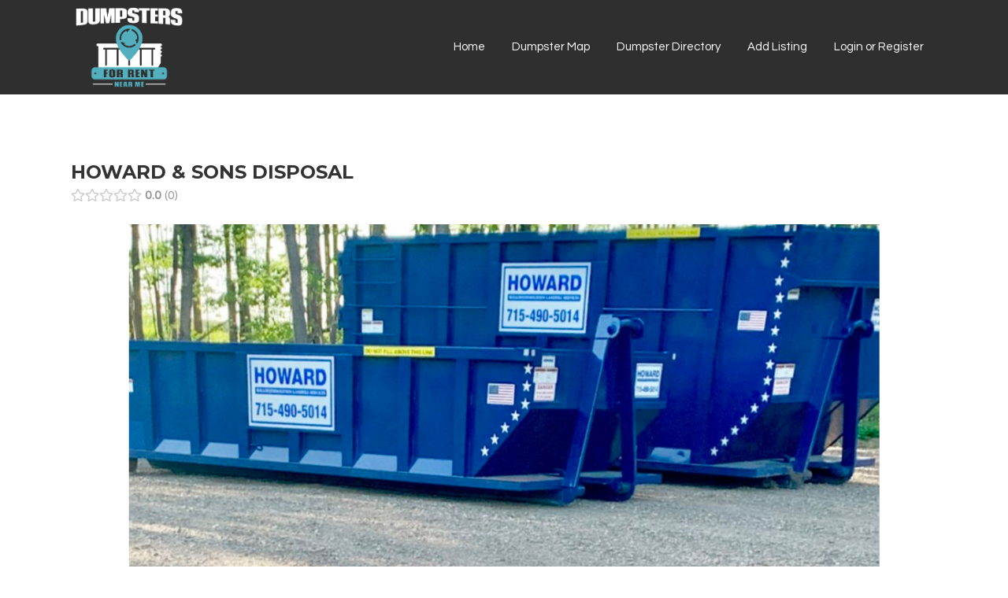

--- FILE ---
content_type: text/html; charset=UTF-8
request_url: https://dumpstersforrentnearme.com/dumpster-directory/listing/howard-sons/
body_size: 12105
content:
<!DOCTYPE html>
<html lang="en-US" prefix="og: http://ogp.me/ns# business: http://ogp.me/ns/business#">
<head>
	<meta charset="UTF-8" />
	
				<meta name="viewport" content="width=device-width,initial-scale=1,user-scalable=no">
		
            
            
	<link rel="profile" href="https://gmpg.org/xfn/11" />
	<link rel="pingback" href="https://dumpstersforrentnearme.com/xmlrpc.php" />

	<title>Dumpsters For Rent Near Me | HOWARD &amp; SONS DISPOSAL</title>
<meta name='robots' content='max-image-preview:large' />
<link rel='dns-prefetch' href='//maps.googleapis.com' />
<link rel='dns-prefetch' href='//fonts.googleapis.com' />
<link rel='dns-prefetch' href='//s.w.org' />
<link rel="alternate" type="application/rss+xml" title="Dumpsters For Rent Near Me &raquo; Feed" href="https://dumpstersforrentnearme.com/feed/" />
<link rel="alternate" type="application/rss+xml" title="Dumpsters For Rent Near Me &raquo; Comments Feed" href="https://dumpstersforrentnearme.com/comments/feed/" />
		<script type="text/javascript">
			window._wpemojiSettings = {"baseUrl":"https:\/\/s.w.org\/images\/core\/emoji\/13.0.1\/72x72\/","ext":".png","svgUrl":"https:\/\/s.w.org\/images\/core\/emoji\/13.0.1\/svg\/","svgExt":".svg","source":{"concatemoji":"https:\/\/dumpstersforrentnearme.com\/wp-includes\/js\/wp-emoji-release.min.js?ver=5.7.14"}};
			!function(e,a,t){var n,r,o,i=a.createElement("canvas"),p=i.getContext&&i.getContext("2d");function s(e,t){var a=String.fromCharCode;p.clearRect(0,0,i.width,i.height),p.fillText(a.apply(this,e),0,0);e=i.toDataURL();return p.clearRect(0,0,i.width,i.height),p.fillText(a.apply(this,t),0,0),e===i.toDataURL()}function c(e){var t=a.createElement("script");t.src=e,t.defer=t.type="text/javascript",a.getElementsByTagName("head")[0].appendChild(t)}for(o=Array("flag","emoji"),t.supports={everything:!0,everythingExceptFlag:!0},r=0;r<o.length;r++)t.supports[o[r]]=function(e){if(!p||!p.fillText)return!1;switch(p.textBaseline="top",p.font="600 32px Arial",e){case"flag":return s([127987,65039,8205,9895,65039],[127987,65039,8203,9895,65039])?!1:!s([55356,56826,55356,56819],[55356,56826,8203,55356,56819])&&!s([55356,57332,56128,56423,56128,56418,56128,56421,56128,56430,56128,56423,56128,56447],[55356,57332,8203,56128,56423,8203,56128,56418,8203,56128,56421,8203,56128,56430,8203,56128,56423,8203,56128,56447]);case"emoji":return!s([55357,56424,8205,55356,57212],[55357,56424,8203,55356,57212])}return!1}(o[r]),t.supports.everything=t.supports.everything&&t.supports[o[r]],"flag"!==o[r]&&(t.supports.everythingExceptFlag=t.supports.everythingExceptFlag&&t.supports[o[r]]);t.supports.everythingExceptFlag=t.supports.everythingExceptFlag&&!t.supports.flag,t.DOMReady=!1,t.readyCallback=function(){t.DOMReady=!0},t.supports.everything||(n=function(){t.readyCallback()},a.addEventListener?(a.addEventListener("DOMContentLoaded",n,!1),e.addEventListener("load",n,!1)):(e.attachEvent("onload",n),a.attachEvent("onreadystatechange",function(){"complete"===a.readyState&&t.readyCallback()})),(n=t.source||{}).concatemoji?c(n.concatemoji):n.wpemoji&&n.twemoji&&(c(n.twemoji),c(n.wpemoji)))}(window,document,window._wpemojiSettings);
		</script>
		<style type="text/css">
img.wp-smiley,
img.emoji {
	display: inline !important;
	border: none !important;
	box-shadow: none !important;
	height: 1em !important;
	width: 1em !important;
	margin: 0 .07em !important;
	vertical-align: -0.1em !important;
	background: none !important;
	padding: 0 !important;
}
</style>
	<link rel='stylesheet' id='drts-bootstrap-css'  href='https://dumpstersforrentnearme.com/wp-content/plugins/directories/assets/css/bootstrap-main.min.css?ver=1.3.74' type='text/css' media='all' />
<link rel='stylesheet' id='drts-css'  href='https://dumpstersforrentnearme.com/wp-content/plugins/directories/assets/css/main.min.css?ver=1.3.74' type='text/css' media='all' />
<style id='drts-inline-css' type='text/css'>
.drts-slider-photos-photo-no-padding {background-color: #FFF !important}
</style>
<link rel='stylesheet' id='drts-wordpress-theme-bridge-css'  href='https://dumpstersforrentnearme.com/wp-content/plugins/directories/assets/css/wordpress-theme-bridge.min.css?ver=1.3.74' type='text/css' media='all' />
<link rel='stylesheet' id='drts-slider-photos-css'  href='https://dumpstersforrentnearme.com/wp-content/plugins/directories-pro/assets/css/slider-photos.min.css?ver=1.3.74' type='text/css' media='all' />
<link rel='stylesheet' id='zoom-css'  href='https://dumpstersforrentnearme.com/wp-content/plugins/directories-pro/assets/vendor/css/zoom.min.css?ver=1.3.74' type='text/css' media='all' />
<link rel='stylesheet' id='drts-fontawesome-css'  href='https://dumpstersforrentnearme.com/wp-content/plugins/directories/assets/vendor/css/fontawesome.min.css?ver=1.3.74' type='text/css' media='all' />
<link rel='stylesheet' id='drts-system-fontawesome-css'  href='https://dumpstersforrentnearme.com/wp-content/plugins/directories/assets/css/system-fontawesome.min.css?ver=1.3.74' type='text/css' media='all' />
<link rel='stylesheet' id='directories-frontend-css'  href='https://dumpstersforrentnearme.com/wp-content/plugins/directories-frontend/assets/css/main.min.css?ver=1.3.74' type='text/css' media='all' />
<link rel='stylesheet' id='directories-payments-css'  href='https://dumpstersforrentnearme.com/wp-content/plugins/directories-payments/assets/css/main.min.css?ver=1.3.74' type='text/css' media='all' />
<link rel='stylesheet' id='directories-pro-css'  href='https://dumpstersforrentnearme.com/wp-content/plugins/directories-pro/assets/css/main.min.css?ver=1.3.74' type='text/css' media='all' />
<link rel='stylesheet' id='directories-reviews-css'  href='https://dumpstersforrentnearme.com/wp-content/plugins/directories-reviews/assets/css/main.min.css?ver=1.3.74' type='text/css' media='all' />
<link rel='stylesheet' id='drts-custom-var-css'  href='https://dumpstersforrentnearme.com/wp-content/uploads/drts/style.css?ver=1.3.74' type='text/css' media='all' />
<link rel='stylesheet' id='contact-form-7-css'  href='https://dumpstersforrentnearme.com/wp-content/plugins/contact-form-7/includes/css/styles.css?ver=5.4.1' type='text/css' media='all' />
<link rel='stylesheet' id='swiper-css'  href='https://dumpstersforrentnearme.com/wp-content/plugins/qi-addons-for-elementor/assets/plugins/swiper/swiper.min.css?ver=5.7.14' type='text/css' media='all' />
<link rel='stylesheet' id='qi-addons-for-elementor-grid-style-css'  href='https://dumpstersforrentnearme.com/wp-content/plugins/qi-addons-for-elementor/assets/css/grid.min.css?ver=5.7.14' type='text/css' media='all' />
<link rel='stylesheet' id='qi-addons-for-elementor-helper-parts-style-css'  href='https://dumpstersforrentnearme.com/wp-content/plugins/qi-addons-for-elementor/assets/css/helper-parts.min.css?ver=5.7.14' type='text/css' media='all' />
<link rel='stylesheet' id='qi-addons-for-elementor-style-css'  href='https://dumpstersforrentnearme.com/wp-content/plugins/qi-addons-for-elementor/assets/css/main.min.css?ver=5.7.14' type='text/css' media='all' />
<link rel='stylesheet' id='mediaelement-css'  href='https://dumpstersforrentnearme.com/wp-includes/js/mediaelement/mediaelementplayer-legacy.min.css?ver=4.2.16' type='text/css' media='all' />
<link rel='stylesheet' id='wp-mediaelement-css'  href='https://dumpstersforrentnearme.com/wp-includes/js/mediaelement/wp-mediaelement.min.css?ver=5.7.14' type='text/css' media='all' />
<link rel='stylesheet' id='bridge-default-style-css'  href='https://dumpstersforrentnearme.com/wp-content/themes/bridge/style.css?ver=5.7.14' type='text/css' media='all' />
<link rel='stylesheet' id='bridge-qode-font_awesome-css'  href='https://dumpstersforrentnearme.com/wp-content/themes/bridge/css/font-awesome/css/font-awesome.min.css?ver=5.7.14' type='text/css' media='all' />
<link rel='stylesheet' id='bridge-qode-font_elegant-css'  href='https://dumpstersforrentnearme.com/wp-content/themes/bridge/css/elegant-icons/style.min.css?ver=5.7.14' type='text/css' media='all' />
<link rel='stylesheet' id='bridge-qode-linea_icons-css'  href='https://dumpstersforrentnearme.com/wp-content/themes/bridge/css/linea-icons/style.css?ver=5.7.14' type='text/css' media='all' />
<link rel='stylesheet' id='bridge-qode-dripicons-css'  href='https://dumpstersforrentnearme.com/wp-content/themes/bridge/css/dripicons/dripicons.css?ver=5.7.14' type='text/css' media='all' />
<link rel='stylesheet' id='bridge-qode-kiko-css'  href='https://dumpstersforrentnearme.com/wp-content/themes/bridge/css/kiko/kiko-all.css?ver=5.7.14' type='text/css' media='all' />
<link rel='stylesheet' id='bridge-qode-font_awesome_5-css'  href='https://dumpstersforrentnearme.com/wp-content/themes/bridge/css/font-awesome-5/css/font-awesome-5.min.css?ver=5.7.14' type='text/css' media='all' />
<link rel='stylesheet' id='bridge-stylesheet-css'  href='https://dumpstersforrentnearme.com/wp-content/themes/bridge/css/stylesheet.min.css?ver=5.7.14' type='text/css' media='all' />
<style id='bridge-stylesheet-inline-css' type='text/css'>
   .postid-15875.disabled_footer_top .footer_top_holder, .postid-15875.disabled_footer_bottom .footer_bottom_holder { display: none;}


</style>
<link rel='stylesheet' id='bridge-print-css'  href='https://dumpstersforrentnearme.com/wp-content/themes/bridge/css/print.css?ver=5.7.14' type='text/css' media='all' />
<link rel='stylesheet' id='bridge-style-dynamic-css'  href='https://dumpstersforrentnearme.com/wp-content/themes/bridge/css/style_dynamic.css?ver=1623353636' type='text/css' media='all' />
<link rel='stylesheet' id='bridge-responsive-css'  href='https://dumpstersforrentnearme.com/wp-content/themes/bridge/css/responsive.min.css?ver=5.7.14' type='text/css' media='all' />
<link rel='stylesheet' id='bridge-style-dynamic-responsive-css'  href='https://dumpstersforrentnearme.com/wp-content/themes/bridge/css/style_dynamic_responsive.css?ver=1623353636' type='text/css' media='all' />
<style id='bridge-style-dynamic-responsive-inline-css' type='text/css'>
.testimonials .testimonial_text_inner p.testimonial_author {
  font-family: Montserrat;
}
header .header_top .q_social_icon_holder {
  width: auto;
}
.header_top .q_font_awsome_icon i:hover {
  color: #2f2f2f  !important;
}

.header_top .q_social_icon_holder i.simple_social{
margin-bottom: 0px !important;
}

 .full_width {
position: relative;
}
</style>
<link rel='stylesheet' id='js_composer_front-css'  href='https://dumpstersforrentnearme.com/wp-content/plugins/js_composer/assets/css/js_composer.min.css?ver=6.6.0' type='text/css' media='all' />
<link rel='stylesheet' id='bridge-style-handle-google-fonts-css'  href='https://fonts.googleapis.com/css?family=Raleway%3A100%2C200%2C300%2C400%2C500%2C600%2C700%2C800%2C900%2C100italic%2C300italic%2C400italic%2C700italic%7CQuestrial%3A100%2C200%2C300%2C400%2C500%2C600%2C700%2C800%2C900%2C100italic%2C300italic%2C400italic%2C700italic%7CMontserrat%3A100%2C200%2C300%2C400%2C500%2C600%2C700%2C800%2C900%2C100italic%2C300italic%2C400italic%2C700italic&#038;subset=latin%2Clatin-ext&#038;ver=1.0.0' type='text/css' media='all' />
<link rel='stylesheet' id='bridge-core-dashboard-style-css'  href='https://dumpstersforrentnearme.com/wp-content/plugins/bridge-core/modules/core-dashboard/assets/css/core-dashboard.min.css?ver=5.7.14' type='text/css' media='all' />
<link rel='stylesheet' id='bridge-childstyle-css'  href='https://dumpstersforrentnearme.com/wp-content/themes/bridge-child/style.css?ver=5.7.14' type='text/css' media='all' />
<script type='text/javascript' src='https://dumpstersforrentnearme.com/wp-includes/js/jquery/jquery.min.js?ver=3.5.1' id='jquery-core-js'></script>
<script type='text/javascript' src='https://dumpstersforrentnearme.com/wp-includes/js/jquery/jquery-migrate.min.js?ver=3.3.2' id='jquery-migrate-js'></script>
<script type='text/javascript' src='https://dumpstersforrentnearme.com/wp-content/plugins/directories/assets/vendor/js/popper.min.js?ver=1.3.74' id='drts-popper-js'></script>
<script type='text/javascript' src='https://dumpstersforrentnearme.com/wp-content/plugins/directories/assets/vendor/js/cq-prolyfill.min.js?ver=1.3.74' id='cq-polyfill-js'></script>
<link rel="https://api.w.org/" href="https://dumpstersforrentnearme.com/wp-json/" /><link rel="alternate" type="application/json" href="https://dumpstersforrentnearme.com/wp-json/wp/v2/dumpsters_dir_ltg/15875" /><link rel="EditURI" type="application/rsd+xml" title="RSD" href="https://dumpstersforrentnearme.com/xmlrpc.php?rsd" />
<link rel="wlwmanifest" type="application/wlwmanifest+xml" href="https://dumpstersforrentnearme.com/wp-includes/wlwmanifest.xml" /> 
<meta name="generator" content="WordPress 5.7.14" />
<link rel="canonical" href="https://dumpstersforrentnearme.com/dumpster-directory/listing/howard-sons/" />
<link rel='shortlink' href='https://dumpstersforrentnearme.com/?p=15875' />
<link rel="alternate" type="application/json+oembed" href="https://dumpstersforrentnearme.com/wp-json/oembed/1.0/embed?url=https%3A%2F%2Fdumpstersforrentnearme.com%2Fdumpster-directory%2Flisting%2Fhoward-sons%2F" />
<link rel="alternate" type="text/xml+oembed" href="https://dumpstersforrentnearme.com/wp-json/oembed/1.0/embed?url=https%3A%2F%2Fdumpstersforrentnearme.com%2Fdumpster-directory%2Flisting%2Fhoward-sons%2F&#038;format=xml" />
<meta name="generator" content="Powered by WPBakery Page Builder - drag and drop page builder for WordPress."/>
<script type="application/ld+json">{"@context":"http:\/\/schema.org","@type":"LocalBusiness","name":"HOWARD \u0026amp; SONS DISPOSAL","description":"Howard \u0026amp; Sons disposal and C\u0026amp;D landfill services  \u0026nbsp;","telephone":"715-490-5014","email":"juniorhoward@hotmail.com","url":"https:\/\/Ineedadumster.com","sameAs":"Jbm Howard companies inc","image":"https:\/\/dumpstersforrentnearme.com\/wp-content\/uploads\/2021\/03\/DB1C77E5-CCAD-475E-9E31-C4FBD724B2A9.jpeg","address":{"@type":"PostalAddress","addressCountry":"US","addressRegion":"Wisconsin","addressLocality":"Rhinelander","postalCode":"54501","streetAddress":""},"geo":{"@type":"GeoCoordinates","latitude":45.6366230000000001609805622138082981109619140625,"longitude":-89.4120750000000015234036254696547985076904296875}}</script>
<meta property="og:site_name" content="Dumpsters For Rent Near Me" />
<meta property="og:type" content="business.business" />
<meta property="og:url" content="https://dumpstersforrentnearme.com/dumpster-directory/listing/howard-sons/" />
<meta property="og:title" content="HOWARD &amp; SONS DISPOSAL" />
<meta property="og:description" content="Howard &amp; Sons disposal and C&amp;D landfill services  &nbsp;" />
<meta property="og:image" content="https://dumpstersforrentnearme.com/wp-content/uploads/2021/03/DB1C77E5-CCAD-475E-9E31-C4FBD724B2A9-1024x473.jpeg" />
<meta property="business:contact_data:street_address" content="" />
<meta property="business:contact_data:locality" content="Rhinelander" />
<meta property="business:contact_data:region" content="Wisconsin" />
<meta property="business:contact_data:postal_code" content="54501" />
<meta property="business:contact_data:country_name" content="US" /><link rel="icon" href="https://dumpstersforrentnearme.com/wp-content/uploads/2021/06/cropped-cropped-dumpstersforrentnearme_logo-32x32.jpg" sizes="32x32" />
<link rel="icon" href="https://dumpstersforrentnearme.com/wp-content/uploads/2021/06/cropped-cropped-dumpstersforrentnearme_logo-192x192.jpg" sizes="192x192" />
<link rel="apple-touch-icon" href="https://dumpstersforrentnearme.com/wp-content/uploads/2021/06/cropped-cropped-dumpstersforrentnearme_logo-180x180.jpg" />
<meta name="msapplication-TileImage" content="https://dumpstersforrentnearme.com/wp-content/uploads/2021/06/cropped-cropped-dumpstersforrentnearme_logo-270x270.jpg" />
		<style type="text/css" id="wp-custom-css">
			/* Remove meta data */
.blog_holder.blog_large_image article .post_text h2 .date, .blog_holder.blog_single article .post_text h2 .date { display: none; !important }
.blog_holder article .post_info { display: none; }		</style>
		<noscript><style> .wpb_animate_when_almost_visible { opacity: 1; }</style></noscript></head>

<body data-rsssl=1 class="dumpsters_dir_ltg-template-default single single-dumpsters_dir_ltg postid-15875 bridge-core-2.8.1 qodef-qi--no-touch qi-addons-for-elementor-1.2.2  qode-title-hidden qode-child-theme-ver-1.0.0 qode-theme-ver-26.5.1 qode-theme-bridge qode_header_in_grid drts-entity drts-entity-post wpb-js-composer js-comp-ver-6.6.0 vc_responsive drts-view-viewentity elementor-default elementor-kit-56" itemscope itemtype="http://schema.org/WebPage">




<div class="wrapper">
	<div class="wrapper_inner">

    
		<!-- Google Analytics start -->
				<!-- Google Analytics end -->

		
	<header class=" scroll_top  fixed scrolled_not_transparent page_header">
	<div class="header_inner clearfix">
				<div class="header_top_bottom_holder">
			
			<div class="header_bottom clearfix" style=' background-color:rgba(47, 47, 47, 1);' >
								<div class="container">
					<div class="container_inner clearfix">
																				<div class="header_inner_left">
																	<div class="mobile_menu_button">
		<span>
			<i class="qode_icon_font_awesome fa fa-bars " ></i>		</span>
	</div>
								<div class="logo_wrapper" >
	<div class="q_logo">
		<a itemprop="url" href="https://dumpstersforrentnearme.com/" >
             <img itemprop="image" class="normal" src="https://dumpstersforrentnearme.com/wp-content/uploads/2021/06/dumpsters-for-rent-near-me.png" alt="Logo"> 			 <img itemprop="image" class="light" src="https://dumpstersforrentnearme.com/wp-content/uploads/2021/06/dumpsters-for-rent-near-me.png" alt="Logo"/> 			 <img itemprop="image" class="dark" src="https://dumpstersforrentnearme.com/wp-content/uploads/2021/06/dumpstersforrentnearme_logo_final-1.png" alt="Logo"/> 			 <img itemprop="image" class="sticky" src="https://dumpstersforrentnearme.com/wp-content/uploads/2021/06/dumpsters-for-rent-near-me.png" alt="Logo"/> 			 <img itemprop="image" class="mobile" src="https://dumpstersforrentnearme.com/wp-content/uploads/2021/06/dumpsters-for-rent-near-me.png" alt="Logo"/> 					</a>
	</div>
	</div>															</div>
															<div class="header_inner_right">
									<div class="side_menu_button_wrapper right">
																														<div class="side_menu_button">
																																	
										</div>
									</div>
								</div>
							
							
							<nav class="main_menu drop_down right">
								<ul id="menu-fullscreen-menu" class=""><li id="nav-menu-item-15598" class="menu-item menu-item-type-post_type menu-item-object-page menu-item-home  narrow"><a href="https://dumpstersforrentnearme.com/" class=""><i class="menu_icon blank fa"></i><span>Home</span><span class="plus"></span></a></li>
<li id="nav-menu-item-15604" class="menu-item menu-item-type-post_type menu-item-object-page  narrow"><a href="https://dumpstersforrentnearme.com/map/" class=""><i class="menu_icon blank fa"></i><span>Dumpster Map</span><span class="plus"></span></a></li>
<li id="nav-menu-item-15606" class="menu-item menu-item-type-post_type menu-item-object-page  narrow"><a href="https://dumpstersforrentnearme.com/dumpster-directory/" class=""><i class="menu_icon blank fa"></i><span>Dumpster Directory</span><span class="plus"></span></a></li>
<li id="nav-menu-item-15605" class="menu-item menu-item-type-post_type menu-item-object-page  narrow"><a href="https://dumpstersforrentnearme.com/add-directory-listing/" class=""><i class="menu_icon blank fa"></i><span>Add Listing</span><span class="plus"></span></a></li>
<li id="nav-menu-item-15607" class="menu-item menu-item-type-post_type menu-item-object-page  narrow"><a href="https://dumpstersforrentnearme.com/login/" class=""><i class="menu_icon blank fa"></i><span>Login or Register</span><span class="plus"></span></a></li>
</ul>							</nav>
														<nav class="mobile_menu">
	<ul id="menu-fullscreen-menu-1" class=""><li id="mobile-menu-item-15598" class="menu-item menu-item-type-post_type menu-item-object-page menu-item-home "><a href="https://dumpstersforrentnearme.com/" class=""><span>Home</span></a><span class="mobile_arrow"><i class="fa fa-angle-right"></i><i class="fa fa-angle-down"></i></span></li>
<li id="mobile-menu-item-15604" class="menu-item menu-item-type-post_type menu-item-object-page "><a href="https://dumpstersforrentnearme.com/map/" class=""><span>Dumpster Map</span></a><span class="mobile_arrow"><i class="fa fa-angle-right"></i><i class="fa fa-angle-down"></i></span></li>
<li id="mobile-menu-item-15606" class="menu-item menu-item-type-post_type menu-item-object-page "><a href="https://dumpstersforrentnearme.com/dumpster-directory/" class=""><span>Dumpster Directory</span></a><span class="mobile_arrow"><i class="fa fa-angle-right"></i><i class="fa fa-angle-down"></i></span></li>
<li id="mobile-menu-item-15605" class="menu-item menu-item-type-post_type menu-item-object-page "><a href="https://dumpstersforrentnearme.com/add-directory-listing/" class=""><span>Add Listing</span></a><span class="mobile_arrow"><i class="fa fa-angle-right"></i><i class="fa fa-angle-down"></i></span></li>
<li id="mobile-menu-item-15607" class="menu-item menu-item-type-post_type menu-item-object-page "><a href="https://dumpstersforrentnearme.com/login/" class=""><span>Login or Register</span></a><span class="mobile_arrow"><i class="fa fa-angle-right"></i><i class="fa fa-angle-down"></i></span></li>
</ul></nav>																				</div>
					</div>
									</div>
			</div>
		</div>
</header>	<a id="back_to_top" href="#">
        <span class="fa-stack">
            <i class="qode_icon_font_awesome fa fa-arrow-up " ></i>        </span>
	</a>
	
	
    
    	
    
    <div class="content content_top_margin">
        <div class="content_inner  ">
    
											<div class="container">
														<div class="container_inner default_template_holder" >
															<div class="blog_single blog_holder">
								<article id="post-15875" class="post-15875 dumpsters_dir_ltg type-dumpsters_dir_ltg status-publish hentry">
			<div class="post_content_holder">
								<div class="post_text">
					<div class="post_text_inner">
						<h2 itemprop="name" class="entry_title"><span itemprop="dateCreated" class="date entry_date updated">25 Jun<meta itemprop="interactionCount" content="UserComments: 0"/></span> HOWARD &amp; SONS DISPOSAL</h2>
						<div class="post_info">
							<span class="time">Posted at 20:59h</span>
							in 							<span class="post_author">
								by								<a itemprop="author" class="post_author_link" href="https://dumpstersforrentnearme.com/author/jbmhoward/">jbmhoward</a>
							</span>
							                                            <span class="dots"><i class="fa fa-square"></i></span>    						</div>
						<div id="drts-content" class="drts drts-main">
    <div id="drts-body">
<div id="drts-content-post-15875" data-entity-id="15875" class="drts-entity drts-entity-post drts-display drts-display--detailed drts-display-default-detailed" data-type="post" data-content-type="directory__listing" data-content-name="dumpsters_dir_ltg" data-display-type="entity" data-display-name="detailed"><div data-name="group" class="drts-display-element drts-display-element-group-3 directory-listing-info drts-bs-mb-3  drts-display-element-no-header" style=""><div data-name="entity_field_voting_rating" class="drts-display-element drts-display-element-entity_field_voting_rating-1 drts-display-element-inlineable directory-listing-rating drts-bs-mb-2 " style=""><span class="drts-voting-rating-stars drts-voting-rating-stars-0 drts-bs-text-warning" style="" title="0.00 out of 5 stars"></span><span class="drts-voting-rating-average drts-bs-ml-1">0.0</span><span class="drts-voting-rating-count drts-bs-ml-1">0</span></div></div>
<div data-name="entity_field_directory_photos" class="drts-display-element drts-display-element-entity_field_directory_photos-1 directory-listing-photos " style=""><div class="drts-slider-photos drts-field-photoslider drts-slider-photos-fixed-height drts-slider-photos-photo-no-padding">
<div class="drts-slider-photos-main" id="drts-slider-photos-69707a04cd941-1" data-slick-options="{&quot;centerMode&quot;:false,&quot;dots&quot;:false,&quot;autoplay&quot;:false,&quot;autoplaySpeed&quot;:3000,&quot;speed&quot;:260,&quot;centerPadding&quot;:&quot;90px&quot;,&quot;slidesToShow&quot;:1,&quot;arrows&quot;:true,&quot;fade&quot;:false,&quot;adaptiveHeight&quot;:false,&quot;responsive&quot;:[],&quot;focusOnSelect&quot;:false,&quot;infinite&quot;:false,&quot;lazyLoad&quot;:false,&quot;rtl&quot;:false}" dir="">
<div data-type="image" class="fitvidsignore"><figure style="height:440px"><img src="https://dumpstersforrentnearme.com/wp-content/uploads/2021/03/DB1C77E5-CCAD-475E-9E31-C4FBD724B2A9-1024x473.jpeg" alt="" data-action="zoom" /></figure></div>
</div>
</div><script type="text/javascript">document.addEventListener("DOMContentLoaded", function(event) {setTimeout(function(){DRTS.Slider.photos("#drts-slider-photos-69707a04cd941-1");}, 100);});</script></div>
<div data-name="button" class="drts-display-element drts-display-element-button-2 drts-display-element-inlineable directory-listing-buttons drts-bs-mt-4" style=""><div class="drts-bs-btn-group "><button class="drts-bs-btn drts-bs-btn-outline-secondary drts-voting-button" rel="nofollow sabaitooltip" data-label="Bookmark" data-label-active="Unbookmark" data-voting-type="bookmark" data-voting-icon-active="fas fa-heart" data-voting-icon="far fa-heart" data-voting-guest="1" data-entity-id="15875" data-entity-type="post" data-button-name="voting_bookmark"><i class="far fa-heart"></i> <span class="drts-voting-vote-label">Bookmark</span></button></div></div>
<div data-name="columns" class="drts-display-element drts-display-element-columns-1 directory-listing-contact-info-container" style=""><div class="drts-display-element-header"><span>Contact Information</span></div><div class="drts-row drts-gutter-md">
<div data-name="column" class="drts-display-element drts-display-element-column-1  drts-col-12 drts-col-md-6 drts-display-element-no-header" style=""><div data-name="entity_fieldlist" class="drts-display-element drts-display-element-entity_fieldlist-1 directory-listing-contact-info drts-display-element-no-header" style=""><div class="drts-bs-list-group drts-bs-list-group-flush drts-entity-fieldlist drts-entity-fieldlist-no-border"><div class="drts-bs-list-group-item drts-bs-px-0 drts-bs-border-0">
<div class="drts-entity-field">
<div class="drts-entity-field-label drts-entity-field-label-type-icon"><i class="fa-fw fas fa-map-marker-alt "></i></div>
<div class="drts-entity-field-value"><div data-name="entity_field_location_address" class="drts-display-element drts-display-element-entity_field_location_address-1 drts-display-element-inlineable  " style=""><span class="drts-location-address drts-map-marker-trigger drts-map-marker-trigger-0" data-key="0"><a href="https://www.google.com/maps/search/?api=1&query=45.636623,-89.412075" rel="noopener" target="_blank">Rhinelander, Wisconsin 54501, United States</a></span></div></div>
</div></div>
<div class="drts-bs-list-group-item drts-bs-px-0 drts-bs-border-0">
<div class="drts-entity-field">
<div class="drts-entity-field-label drts-entity-field-label-type-icon"><i class="fa-fw fas fa-phone "></i></div>
<div class="drts-entity-field-value"><div data-name="entity_field_field_phone" class="drts-display-element drts-display-element-entity_field_field_phone-1 drts-display-element-inlineable " style=""><a data-phone-number="7154905014" href="tel:7154905014">715-490-5014</a></div></div>
</div></div>
<div class="drts-bs-list-group-item drts-bs-px-0 drts-bs-border-0">
<div class="drts-entity-field">
<div class="drts-entity-field-label drts-entity-field-label-type-icon"><i class="fa-fw fas fa-envelope "></i></div>
<div class="drts-entity-field-value"><div data-name="entity_field_field_email" class="drts-display-element drts-display-element-entity_field_field_email-1 drts-display-element-inlineable " style=""><a href="mailto:&#106;u&#110;&#105;&#111;&#114;ho&#119;&#97;&#114;d&#64;&#104;ot&#109;a&#105;&#108;.co&#109;">&#106;u&#110;&#105;&#111;&#114;ho&#119;&#97;&#114;d&#64;&#104;ot&#109;a&#105;&#108;.co&#109;</a></div></div>
</div></div>
<div class="drts-bs-list-group-item drts-bs-px-0 drts-bs-border-0">
<div class="drts-entity-field">
<div class="drts-entity-field-label drts-entity-field-label-type-icon"><i class="fa-fw fas fa-globe "></i></div>
<div class="drts-entity-field-value"><div data-name="entity_field_field_website" class="drts-display-element drts-display-element-entity_field_field_website-1 drts-display-element-inlineable " style=""><a target="_blank" rel="nofollow external noopener" href="https://Ineedadumster.com">https://Ineedadumster.com</a></div></div>
</div></div>
<div class="drts-bs-list-group-item drts-bs-px-0 drts-bs-border-0">
<div class="drts-entity-field">
<div class="drts-entity-field-label drts-entity-field-label-type-none"></div>
<div class="drts-entity-field-value"><div data-name="entity_field_field_social_accounts" class="drts-display-element drts-display-element-entity_field_field_social_accounts-1 drts-display-element-inlineable  " style=""><a target="_blank" class="drts-social-media-account" rel="nofollow external" href="https://www.facebook.com/Jbm%20Howard%20companies%20inc" title="Facebook"><i class="fa-fw fab fa-facebook-square fa-2x"></i></a></div></div>
</div></div></div></div></div>
</div></div>
<div data-name="group" class="drts-display-element drts-display-element-group-1 directory-listing-detailed-info-container " style=""><div class="drts-display-element-header"><span>Detailed Information</span></div><div data-name="entity_field_post_content" class="drts-display-element drts-display-element-entity_field_post_content-1 directory-listing-description drts-bs-mb-4 " style=""><p>Howard &amp; Sons disposal and C&amp;D landfill services</p>
<p>&nbsp;</p>
</div></div>
<div data-name="entity_field_field_dumpster_sizes" class="drts-display-element drts-display-element-entity_field_field_dumpster_sizes-1  " style="font-size:0.8rem;"><div class="drts-entity-field-label drts-entity-field-label-type-form drts-display-element-header"><span>Dumpster Sizes</span></div><div class="drts-entity-field-value"><div class="drts-row"><div class="drts-bs-mb-1 drts-col-4 drts-col-sm-3 drts-col-md-2"><span class="fa-stack" style=""><i class="far fa-circle fa-stack-2x drts-bs-text-success"></i><i class="fa-stack-1x fas fa-dumpster drts-bs-text-success"></i></span> 20-yard</div>
<div class="drts-bs-mb-1 drts-col-4 drts-col-sm-3 drts-col-md-2"><span class="fa-stack" style=""><i class="far fa-circle fa-stack-2x drts-bs-text-success"></i><i class="fa-stack-1x fas fa-dumpster drts-bs-text-success"></i></span> 30-yard</div>
<div class="drts-bs-mb-1 drts-col-4 drts-col-sm-3 drts-col-md-2"><span class="fa-stack" style=""><i class="far fa-circle fa-stack-2x drts-bs-text-success"></i><i class="fa-stack-1x fas fa-dumpster drts-bs-text-success"></i></span> Other</div></div></div></div>
<div data-name="entity_field_field_other_services" class="drts-display-element drts-display-element-entity_field_field_other_services-1  " style="font-size:0.8rem;"><div class="drts-entity-field-label drts-entity-field-label-type-form drts-display-element-header"><span>Other Services</span></div><div class="drts-entity-field-value"><div class="drts-row"><div class="drts-bs-mb-1 drts-col-6 drts-col-md-4"><span class="fa-stack" style=""><i class="far fa-circle fa-stack-2x "></i><i class="fa-stack-1x fas fa-trash-alt "></i></span> Junk Removal</div>
<div class="drts-bs-mb-1 drts-col-6 drts-col-md-4"><span class="fa-stack" style=""><i class="far fa-circle fa-stack-2x "></i><i class="fa-stack-1x fas fa-hammer "></i></span> Demolition</div></div></div></div></div></div></div>					</div>
				</div>
			</div>
		
	    	</article>													<br/><br/>						                        </div>

                    					</div>
                                 </div>
	


				<div class="content_bottom" >
					</div>
				
	</div>
</div>



	<footer >
		<div class="footer_inner clearfix">
				<div class="footer_top_holder">
            			<div class="footer_top">
								<div class="container">
					<div class="container_inner">
																	<div class="three_columns clearfix">
								<div class="column1 footer_col1">
									<div class="column_inner">
										<div id="sabaiapps_directories_wordpress_directory_posts_directory__listing-5" class="widget widget_sabaiapps_directories_wordpress_directory_posts_directory__listing"><h5>Featured Listings</h5><div class="drts drts-system-widget drts-system-widget-directory-posts-directory--listing drts-bs-clearfix" id="drts-system-widget-1">
<div class="drts-system-widget-list">
  <div class="drts-system-widget-entry drts-bs-media">
        <a href="https://dumpstersforrentnearme.com/dumpster-directory/listing/cascioli-dumpsters/"><img class="drts-bs-d-flex drts-bs-mr-3 drts-bs-rounded" src="https://dumpstersforrentnearme.com/wp-content/uploads/2021/03/truck-240x180.jpg" style="width:64px;" alt="Cascioli Dumpsters" /></a>
    <div class="drts-system-widget-body drts-bs-media-body">
      <div class="drts-system-widget-title drts-bs-mt-0 drts-bs-mb-1">
        <a href="https://dumpstersforrentnearme.com/dumpster-directory/listing/cascioli-dumpsters/" title="Cascioli Dumpsters" class=" drts-entity-permalink drts-entity-16163" data-type="post" data-content-type="directory__listing" data-content-name="dumpsters_dir_ltg">Cascioli Dumpsters</a>      </div>
    </div>
  </div>
  <div class="drts-system-widget-entry drts-bs-media drts-bs-mt-4">
        <a href="https://dumpstersforrentnearme.com/dumpster-directory/listing/mr-cheapee/"><img class="drts-bs-d-flex drts-bs-mr-3 drts-bs-rounded" src="https://dumpstersforrentnearme.com/wp-content/uploads/2021/06/logo-240x134.png" style="width:64px;" alt="Mr. Cheapee" /></a>
    <div class="drts-system-widget-body drts-bs-media-body">
      <div class="drts-system-widget-title drts-bs-mt-0 drts-bs-mb-1">
        <a href="https://dumpstersforrentnearme.com/dumpster-directory/listing/mr-cheapee/" title="Mr. Cheapee" class=" drts-entity-permalink drts-entity-15625" data-type="post" data-content-type="directory__listing" data-content-name="dumpsters_dir_ltg">Mr. Cheapee</a>      </div>
    </div>
  </div>
  <div class="drts-system-widget-entry drts-bs-media drts-bs-mt-4">
        <a href="https://dumpstersforrentnearme.com/dumpster-directory/listing/marangi-waste-disposal/"><img class="drts-bs-d-flex drts-bs-mr-3 drts-bs-rounded" src="https://dumpstersforrentnearme.com/wp-content/uploads/2021/06/Marangi-Logo-240x134.png" style="width:64px;" alt="Marangi Waste &amp; Disposal" /></a>
    <div class="drts-system-widget-body drts-bs-media-body">
      <div class="drts-system-widget-title drts-bs-mt-0 drts-bs-mb-1">
        <a href="https://dumpstersforrentnearme.com/dumpster-directory/listing/marangi-waste-disposal/" title="Marangi Waste &amp; Disposal" class=" drts-entity-permalink drts-entity-39" data-type="post" data-content-type="directory__listing" data-content-name="dumpsters_dir_ltg">Marangi Waste &amp; Disposal</a>      </div>
    </div>
  </div>
  <div class="drts-system-widget-entry drts-bs-media drts-bs-mt-4">
        <a href="https://dumpstersforrentnearme.com/dumpster-directory/listing/eastern-waste-recycling/"><img class="drts-bs-d-flex drts-bs-mr-3 drts-bs-rounded" src="https://dumpstersforrentnearme.com/wp-content/uploads/2021/06/Eastern-Waste-Management-1-240x134.png" style="width:64px;" alt="Eastern Waste &amp; Recycling" /></a>
    <div class="drts-system-widget-body drts-bs-media-body">
      <div class="drts-system-widget-title drts-bs-mt-0 drts-bs-mb-1">
        <a href="https://dumpstersforrentnearme.com/dumpster-directory/listing/eastern-waste-recycling/" title="Eastern Waste &amp; Recycling" class=" drts-entity-permalink drts-entity-34" data-type="post" data-content-type="directory__listing" data-content-name="dumpsters_dir_ltg">Eastern Waste &amp; Recycling</a>      </div>
    </div>
  </div>
</div>

</div></div>									</div>
								</div>
								<div class="column2 footer_col2">
									<div class="column_inner">
										<div id="sabaiapps_directories_wordpress_directory_posts_directory__listing-4" class="widget widget_sabaiapps_directories_wordpress_directory_posts_directory__listing"><h5>Latest Listings</h5><div class="drts drts-system-widget drts-system-widget-directory-posts-directory--listing drts-bs-clearfix" id="drts-system-widget-2">
<div class="drts-system-widget-list">
  <div class="drts-system-widget-entry drts-bs-media">
        <a href="https://dumpstersforrentnearme.com/dumpster-directory/listing/power-dumpster-cenla/"><img class="drts-bs-d-flex drts-bs-mr-3 drts-bs-rounded" src="https://dumpstersforrentnearme.com/wp-content/uploads/2021/03/IMG_20260107_174951-240x180.jpg" style="width:64px;" alt="Power Dumpster Cenla" /></a>
    <div class="drts-system-widget-body drts-bs-media-body">
      <div class="drts-system-widget-title drts-bs-mt-0 drts-bs-mb-1">
        <a href="https://dumpstersforrentnearme.com/dumpster-directory/listing/power-dumpster-cenla/" title="Power Dumpster Cenla" class=" drts-entity-permalink drts-entity-16643" data-type="post" data-content-type="directory__listing" data-content-name="dumpsters_dir_ltg">Power Dumpster Cenla</a>      </div>
    </div>
  </div>
  <div class="drts-system-widget-entry drts-bs-media drts-bs-mt-4">
        <a href="https://dumpstersforrentnearme.com/dumpster-directory/listing/fast-and-reliable-junk-car-removal/"><img class="drts-bs-d-flex drts-bs-mr-3 drts-bs-rounded" src="https://dumpstersforrentnearme.com/wp-content/uploads/2021/03/BossCashCarzLogo-180x180.png" style="width:64px;" alt="Fast and Reliable Junk Car Removal" /></a>
    <div class="drts-system-widget-body drts-bs-media-body">
      <div class="drts-system-widget-title drts-bs-mt-0 drts-bs-mb-1">
        <a href="https://dumpstersforrentnearme.com/dumpster-directory/listing/fast-and-reliable-junk-car-removal/" title="Fast and Reliable Junk Car Removal" class=" drts-entity-permalink drts-entity-16641" data-type="post" data-content-type="directory__listing" data-content-name="dumpsters_dir_ltg">Fast and Reliable Junk Car Removal</a>      </div>
    </div>
  </div>
  <div class="drts-system-widget-entry drts-bs-media drts-bs-mt-4">
        <a href="https://dumpstersforrentnearme.com/dumpster-directory/listing/cash-for-junk-cars-sell-yours-first-free-towing/"><img class="drts-bs-d-flex drts-bs-mr-3 drts-bs-rounded" src="https://dumpstersforrentnearme.com/wp-content/uploads/2021/03/brand-180x180.jpg" style="width:64px;" alt="Cash For Junk Cars: Sell Yours First - Free Towing" /></a>
    <div class="drts-system-widget-body drts-bs-media-body">
      <div class="drts-system-widget-title drts-bs-mt-0 drts-bs-mb-1">
        <a href="https://dumpstersforrentnearme.com/dumpster-directory/listing/cash-for-junk-cars-sell-yours-first-free-towing/" title="Cash For Junk Cars: Sell Yours First - Free Towing" class=" drts-entity-permalink drts-entity-16639" data-type="post" data-content-type="directory__listing" data-content-name="dumpsters_dir_ltg">Cash For Junk Cars: Sell Yours First - Free Towing</a>      </div>
    </div>
  </div>
</div>

</div></div>									</div>
								</div>
								<div class="column3 footer_col3">
									<div class="column_inner">
										<div id="text-12" class="widget widget_text"><h5>QUICK LINKS</h5>			<div class="textwidget"><ul>
<li><a href="/">Home</a></li>
<li><a href="/map/">Dumpster Map</a></li>
<li><a href="/dumpster-directory/">Dumpster Directory</a></li>
<li><a href="/add-directory-listing/">Add Listing</a></li>
<li><a href="/contact/">Contact Us</a></li>
</ul>
</div>
		</div>									</div>
								</div>
							</div>
															</div>
				</div>
							</div>
					</div>
							<div class="footer_bottom_holder">
                									<div class="footer_bottom">
							<div class="textwidget">Website by <a href="https://safecloudstudios.com" target="_blank" alt="Westchester Web Design" title="Westchester Web Design" rel="noopener">Safe Cloud</a></div>
					</div>
								</div>
				</div>
	</footer>
		
</div>
</div>
<script type='text/javascript' src='https://dumpstersforrentnearme.com/wp-content/plugins/directories/assets/js/bootstrap.min.js?ver=1.3.74' id='drts-bootstrap-js'></script>
<script type='text/javascript' id='drts-js-before'>
if (typeof DRTS === "undefined") var DRTS = {isRTL:  false, domain: "", path: "/", cookieHash: "dc4ffa37f810314d4360959c139461f7", bsPrefix: "drts-bs-", hasFontAwesomePro:  false, params: {token: "_t_", contentType: "_type_", ajax: "_ajax_"}};
</script>
<script type='text/javascript' src='https://dumpstersforrentnearme.com/wp-content/plugins/directories/assets/js/core.min.js?ver=1.3.74' id='drts-js'></script>
<script type='text/javascript' src='https://dumpstersforrentnearme.com/wp-content/plugins/directories/assets/js/voting.min.js?ver=1.3.74' id='drts-voting-js'></script>
<script type='text/javascript' src='https://dumpstersforrentnearme.com/wp-content/plugins/directories-pro/assets/js/slick.custom.min.js?ver=1.3.74' id='slick-js'></script>
<script type='text/javascript' src='https://dumpstersforrentnearme.com/wp-content/plugins/directories-pro/assets/js/slider-photos.min.js?ver=1.3.74' id='drts-slider-photos-js'></script>
<script type='text/javascript' src='https://dumpstersforrentnearme.com/wp-content/plugins/directories-pro/assets/vendor/js/zoom-vanilla.min.js?ver=1.3.74' id='zoom-vanilla-js'></script>
<script type='text/javascript' src='https://dumpstersforrentnearme.com/wp-includes/js/hoverIntent.min.js?ver=1.8.1' id='hoverIntent-js'></script>
<script type='text/javascript' src='https://dumpstersforrentnearme.com/wp-content/plugins/directories/assets/vendor/js/sweetalert2.all.min.js?ver=1.3.74' id='sweetalert2-js'></script>
<script type='text/javascript' src='https://dumpstersforrentnearme.com/wp-content/plugins/directories/assets/vendor/js/autosize.min.js?ver=1.3.74' id='autosize-js'></script>
<script type='text/javascript' src='https://dumpstersforrentnearme.com/wp-content/plugins/directories/assets/vendor/js/jquery.coo_kie.min.js?ver=1.3.74' id='jquery-cookie-js'></script>
<script type='text/javascript' src='https://dumpstersforrentnearme.com/wp-includes/js/dist/vendor/wp-polyfill.min.js?ver=7.4.4' id='wp-polyfill-js'></script>
<script type='text/javascript' id='wp-polyfill-js-after'>
( 'fetch' in window ) || document.write( '<script src="https://dumpstersforrentnearme.com/wp-includes/js/dist/vendor/wp-polyfill-fetch.min.js?ver=3.0.0"></scr' + 'ipt>' );( document.contains ) || document.write( '<script src="https://dumpstersforrentnearme.com/wp-includes/js/dist/vendor/wp-polyfill-node-contains.min.js?ver=3.42.0"></scr' + 'ipt>' );( window.DOMRect ) || document.write( '<script src="https://dumpstersforrentnearme.com/wp-includes/js/dist/vendor/wp-polyfill-dom-rect.min.js?ver=3.42.0"></scr' + 'ipt>' );( window.URL && window.URL.prototype && window.URLSearchParams ) || document.write( '<script src="https://dumpstersforrentnearme.com/wp-includes/js/dist/vendor/wp-polyfill-url.min.js?ver=3.6.4"></scr' + 'ipt>' );( window.FormData && window.FormData.prototype.keys ) || document.write( '<script src="https://dumpstersforrentnearme.com/wp-includes/js/dist/vendor/wp-polyfill-formdata.min.js?ver=3.0.12"></scr' + 'ipt>' );( Element.prototype.matches && Element.prototype.closest ) || document.write( '<script src="https://dumpstersforrentnearme.com/wp-includes/js/dist/vendor/wp-polyfill-element-closest.min.js?ver=2.0.2"></scr' + 'ipt>' );( 'objectFit' in document.documentElement.style ) || document.write( '<script src="https://dumpstersforrentnearme.com/wp-includes/js/dist/vendor/wp-polyfill-object-fit.min.js?ver=2.3.4"></scr' + 'ipt>' );
</script>
<script type='text/javascript' id='contact-form-7-js-extra'>
/* <![CDATA[ */
var wpcf7 = {"api":{"root":"https:\/\/dumpstersforrentnearme.com\/wp-json\/","namespace":"contact-form-7\/v1"}};
/* ]]> */
</script>
<script type='text/javascript' src='https://dumpstersforrentnearme.com/wp-content/plugins/contact-form-7/includes/js/index.js?ver=5.4.1' id='contact-form-7-js'></script>
<script type='text/javascript' src='https://dumpstersforrentnearme.com/wp-includes/js/jquery/ui/core.min.js?ver=1.12.1' id='jquery-ui-core-js'></script>
<script type='text/javascript' id='qi-addons-for-elementor-script-js-extra'>
/* <![CDATA[ */
var qodefQiAddonsGlobal = {"vars":{"adminBarHeight":0,"iconArrowLeft":"<svg  xmlns=\"http:\/\/www.w3.org\/2000\/svg\" xmlns:xlink=\"http:\/\/www.w3.org\/1999\/xlink\" x=\"0px\" y=\"0px\" viewBox=\"0 0 34.2 32.3\" xml:space=\"preserve\" style=\"stroke-width: 2;\"><line x1=\"0.5\" y1=\"16\" x2=\"33.5\" y2=\"16\"\/><line x1=\"0.3\" y1=\"16.5\" x2=\"16.2\" y2=\"0.7\"\/><line x1=\"0\" y1=\"15.4\" x2=\"16.2\" y2=\"31.6\"\/><\/svg>","iconArrowRight":"<svg  xmlns=\"http:\/\/www.w3.org\/2000\/svg\" xmlns:xlink=\"http:\/\/www.w3.org\/1999\/xlink\" x=\"0px\" y=\"0px\" viewBox=\"0 0 34.2 32.3\" xml:space=\"preserve\" style=\"stroke-width: 2;\"><line x1=\"0\" y1=\"16\" x2=\"33\" y2=\"16\"\/><line x1=\"17.3\" y1=\"0.7\" x2=\"33.2\" y2=\"16.5\"\/><line x1=\"17.3\" y1=\"31.6\" x2=\"33.5\" y2=\"15.4\"\/><\/svg>","iconClose":"<svg  xmlns=\"http:\/\/www.w3.org\/2000\/svg\" xmlns:xlink=\"http:\/\/www.w3.org\/1999\/xlink\" x=\"0px\" y=\"0px\" viewBox=\"0 0 9.1 9.1\" xml:space=\"preserve\"><g><path d=\"M8.5,0L9,0.6L5.1,4.5L9,8.5L8.5,9L4.5,5.1L0.6,9L0,8.5L4,4.5L0,0.6L0.6,0L4.5,4L8.5,0z\"\/><\/g><\/svg>"}};
/* ]]> */
</script>
<script type='text/javascript' src='https://dumpstersforrentnearme.com/wp-content/plugins/qi-addons-for-elementor/assets/js/main.min.js?ver=5.7.14' id='qi-addons-for-elementor-script-js'></script>
<script type='text/javascript' src='https://dumpstersforrentnearme.com/wp-includes/js/jquery/ui/accordion.min.js?ver=1.12.1' id='jquery-ui-accordion-js'></script>
<script type='text/javascript' src='https://dumpstersforrentnearme.com/wp-includes/js/jquery/ui/menu.min.js?ver=1.12.1' id='jquery-ui-menu-js'></script>
<script type='text/javascript' src='https://dumpstersforrentnearme.com/wp-includes/js/dist/dom-ready.min.js?ver=93db39f6fe07a70cb9217310bec0a531' id='wp-dom-ready-js'></script>
<script type='text/javascript' src='https://dumpstersforrentnearme.com/wp-includes/js/dist/hooks.min.js?ver=d0188aa6c336f8bb426fe5318b7f5b72' id='wp-hooks-js'></script>
<script type='text/javascript' src='https://dumpstersforrentnearme.com/wp-includes/js/dist/i18n.min.js?ver=6ae7d829c963a7d8856558f3f9b32b43' id='wp-i18n-js'></script>
<script type='text/javascript' id='wp-i18n-js-after'>
wp.i18n.setLocaleData( { 'text direction\u0004ltr': [ 'ltr' ] } );
</script>
<script type='text/javascript' id='wp-a11y-js-translations'>
( function( domain, translations ) {
	var localeData = translations.locale_data[ domain ] || translations.locale_data.messages;
	localeData[""].domain = domain;
	wp.i18n.setLocaleData( localeData, domain );
} )( "default", { "locale_data": { "messages": { "": {} } } } );
</script>
<script type='text/javascript' src='https://dumpstersforrentnearme.com/wp-includes/js/dist/a11y.min.js?ver=f38c4dee80fd4bb43131247e3175c99a' id='wp-a11y-js'></script>
<script type='text/javascript' id='jquery-ui-autocomplete-js-extra'>
/* <![CDATA[ */
var uiAutocompleteL10n = {"noResults":"No results found.","oneResult":"1 result found. Use up and down arrow keys to navigate.","manyResults":"%d results found. Use up and down arrow keys to navigate.","itemSelected":"Item selected."};
/* ]]> */
</script>
<script type='text/javascript' src='https://dumpstersforrentnearme.com/wp-includes/js/jquery/ui/autocomplete.min.js?ver=1.12.1' id='jquery-ui-autocomplete-js'></script>
<script type='text/javascript' src='https://dumpstersforrentnearme.com/wp-includes/js/jquery/ui/controlgroup.min.js?ver=1.12.1' id='jquery-ui-controlgroup-js'></script>
<script type='text/javascript' src='https://dumpstersforrentnearme.com/wp-includes/js/jquery/ui/checkboxradio.min.js?ver=1.12.1' id='jquery-ui-checkboxradio-js'></script>
<script type='text/javascript' src='https://dumpstersforrentnearme.com/wp-includes/js/jquery/ui/button.min.js?ver=1.12.1' id='jquery-ui-button-js'></script>
<script type='text/javascript' src='https://dumpstersforrentnearme.com/wp-includes/js/jquery/ui/datepicker.min.js?ver=1.12.1' id='jquery-ui-datepicker-js'></script>
<script type='text/javascript' id='jquery-ui-datepicker-js-after'>
jQuery(document).ready(function(jQuery){jQuery.datepicker.setDefaults({"closeText":"Close","currentText":"Today","monthNames":["January","February","March","April","May","June","July","August","September","October","November","December"],"monthNamesShort":["Jan","Feb","Mar","Apr","May","Jun","Jul","Aug","Sep","Oct","Nov","Dec"],"nextText":"Next","prevText":"Previous","dayNames":["Sunday","Monday","Tuesday","Wednesday","Thursday","Friday","Saturday"],"dayNamesShort":["Sun","Mon","Tue","Wed","Thu","Fri","Sat"],"dayNamesMin":["S","M","T","W","T","F","S"],"dateFormat":"MM d, yy","firstDay":0,"isRTL":false});});
</script>
<script type='text/javascript' src='https://dumpstersforrentnearme.com/wp-includes/js/jquery/ui/mouse.min.js?ver=1.12.1' id='jquery-ui-mouse-js'></script>
<script type='text/javascript' src='https://dumpstersforrentnearme.com/wp-includes/js/jquery/ui/resizable.min.js?ver=1.12.1' id='jquery-ui-resizable-js'></script>
<script type='text/javascript' src='https://dumpstersforrentnearme.com/wp-includes/js/jquery/ui/draggable.min.js?ver=1.12.1' id='jquery-ui-draggable-js'></script>
<script type='text/javascript' src='https://dumpstersforrentnearme.com/wp-includes/js/jquery/ui/dialog.min.js?ver=1.12.1' id='jquery-ui-dialog-js'></script>
<script type='text/javascript' src='https://dumpstersforrentnearme.com/wp-includes/js/jquery/ui/droppable.min.js?ver=1.12.1' id='jquery-ui-droppable-js'></script>
<script type='text/javascript' src='https://dumpstersforrentnearme.com/wp-includes/js/jquery/ui/progressbar.min.js?ver=1.12.1' id='jquery-ui-progressbar-js'></script>
<script type='text/javascript' src='https://dumpstersforrentnearme.com/wp-includes/js/jquery/ui/selectable.min.js?ver=1.12.1' id='jquery-ui-selectable-js'></script>
<script type='text/javascript' src='https://dumpstersforrentnearme.com/wp-includes/js/jquery/ui/sortable.min.js?ver=1.12.1' id='jquery-ui-sortable-js'></script>
<script type='text/javascript' src='https://dumpstersforrentnearme.com/wp-includes/js/jquery/ui/slider.min.js?ver=1.12.1' id='jquery-ui-slider-js'></script>
<script type='text/javascript' src='https://dumpstersforrentnearme.com/wp-includes/js/jquery/ui/spinner.min.js?ver=1.12.1' id='jquery-ui-spinner-js'></script>
<script type='text/javascript' src='https://dumpstersforrentnearme.com/wp-includes/js/jquery/ui/tooltip.min.js?ver=1.12.1' id='jquery-ui-tooltip-js'></script>
<script type='text/javascript' src='https://dumpstersforrentnearme.com/wp-includes/js/jquery/ui/tabs.min.js?ver=1.12.1' id='jquery-ui-tabs-js'></script>
<script type='text/javascript' src='https://dumpstersforrentnearme.com/wp-includes/js/jquery/ui/effect.min.js?ver=1.12.1' id='jquery-effects-core-js'></script>
<script type='text/javascript' src='https://dumpstersforrentnearme.com/wp-includes/js/jquery/ui/effect-blind.min.js?ver=1.12.1' id='jquery-effects-blind-js'></script>
<script type='text/javascript' src='https://dumpstersforrentnearme.com/wp-includes/js/jquery/ui/effect-bounce.min.js?ver=1.12.1' id='jquery-effects-bounce-js'></script>
<script type='text/javascript' src='https://dumpstersforrentnearme.com/wp-includes/js/jquery/ui/effect-clip.min.js?ver=1.12.1' id='jquery-effects-clip-js'></script>
<script type='text/javascript' src='https://dumpstersforrentnearme.com/wp-includes/js/jquery/ui/effect-drop.min.js?ver=1.12.1' id='jquery-effects-drop-js'></script>
<script type='text/javascript' src='https://dumpstersforrentnearme.com/wp-includes/js/jquery/ui/effect-explode.min.js?ver=1.12.1' id='jquery-effects-explode-js'></script>
<script type='text/javascript' src='https://dumpstersforrentnearme.com/wp-includes/js/jquery/ui/effect-fade.min.js?ver=1.12.1' id='jquery-effects-fade-js'></script>
<script type='text/javascript' src='https://dumpstersforrentnearme.com/wp-includes/js/jquery/ui/effect-fold.min.js?ver=1.12.1' id='jquery-effects-fold-js'></script>
<script type='text/javascript' src='https://dumpstersforrentnearme.com/wp-includes/js/jquery/ui/effect-highlight.min.js?ver=1.12.1' id='jquery-effects-highlight-js'></script>
<script type='text/javascript' src='https://dumpstersforrentnearme.com/wp-includes/js/jquery/ui/effect-pulsate.min.js?ver=1.12.1' id='jquery-effects-pulsate-js'></script>
<script type='text/javascript' src='https://dumpstersforrentnearme.com/wp-includes/js/jquery/ui/effect-size.min.js?ver=1.12.1' id='jquery-effects-size-js'></script>
<script type='text/javascript' src='https://dumpstersforrentnearme.com/wp-includes/js/jquery/ui/effect-scale.min.js?ver=1.12.1' id='jquery-effects-scale-js'></script>
<script type='text/javascript' src='https://dumpstersforrentnearme.com/wp-includes/js/jquery/ui/effect-shake.min.js?ver=1.12.1' id='jquery-effects-shake-js'></script>
<script type='text/javascript' src='https://dumpstersforrentnearme.com/wp-includes/js/jquery/ui/effect-slide.min.js?ver=1.12.1' id='jquery-effects-slide-js'></script>
<script type='text/javascript' src='https://dumpstersforrentnearme.com/wp-includes/js/jquery/ui/effect-transfer.min.js?ver=1.12.1' id='jquery-effects-transfer-js'></script>
<script type='text/javascript' src='https://dumpstersforrentnearme.com/wp-content/themes/bridge/js/plugins/doubletaptogo.js?ver=5.7.14' id='doubleTapToGo-js'></script>
<script type='text/javascript' src='https://dumpstersforrentnearme.com/wp-content/themes/bridge/js/plugins/modernizr.min.js?ver=5.7.14' id='modernizr-js'></script>
<script type='text/javascript' src='https://dumpstersforrentnearme.com/wp-content/themes/bridge/js/plugins/jquery.appear.js?ver=5.7.14' id='appear-js'></script>
<script type='text/javascript' src='https://dumpstersforrentnearme.com/wp-content/themes/bridge/js/plugins/counter.js?ver=5.7.14' id='counter-js'></script>
<script type='text/javascript' src='https://dumpstersforrentnearme.com/wp-content/themes/bridge/js/plugins/easypiechart.js?ver=5.7.14' id='easyPieChart-js'></script>
<script type='text/javascript' src='https://dumpstersforrentnearme.com/wp-content/themes/bridge/js/plugins/mixitup.js?ver=5.7.14' id='mixItUp-js'></script>
<script type='text/javascript' src='https://dumpstersforrentnearme.com/wp-content/themes/bridge/js/plugins/jquery.prettyPhoto.js?ver=5.7.14' id='prettyphoto-js'></script>
<script type='text/javascript' src='https://dumpstersforrentnearme.com/wp-content/themes/bridge/js/plugins/jquery.fitvids.js?ver=5.7.14' id='fitvids-js'></script>
<script type='text/javascript' src='https://dumpstersforrentnearme.com/wp-content/themes/bridge/js/plugins/jquery.flexslider-min.js?ver=5.7.14' id='flexslider-js'></script>
<script type='text/javascript' id='mediaelement-core-js-before'>
var mejsL10n = {"language":"en","strings":{"mejs.download-file":"Download File","mejs.install-flash":"You are using a browser that does not have Flash player enabled or installed. Please turn on your Flash player plugin or download the latest version from https:\/\/get.adobe.com\/flashplayer\/","mejs.fullscreen":"Fullscreen","mejs.play":"Play","mejs.pause":"Pause","mejs.time-slider":"Time Slider","mejs.time-help-text":"Use Left\/Right Arrow keys to advance one second, Up\/Down arrows to advance ten seconds.","mejs.live-broadcast":"Live Broadcast","mejs.volume-help-text":"Use Up\/Down Arrow keys to increase or decrease volume.","mejs.unmute":"Unmute","mejs.mute":"Mute","mejs.volume-slider":"Volume Slider","mejs.video-player":"Video Player","mejs.audio-player":"Audio Player","mejs.captions-subtitles":"Captions\/Subtitles","mejs.captions-chapters":"Chapters","mejs.none":"None","mejs.afrikaans":"Afrikaans","mejs.albanian":"Albanian","mejs.arabic":"Arabic","mejs.belarusian":"Belarusian","mejs.bulgarian":"Bulgarian","mejs.catalan":"Catalan","mejs.chinese":"Chinese","mejs.chinese-simplified":"Chinese (Simplified)","mejs.chinese-traditional":"Chinese (Traditional)","mejs.croatian":"Croatian","mejs.czech":"Czech","mejs.danish":"Danish","mejs.dutch":"Dutch","mejs.english":"English","mejs.estonian":"Estonian","mejs.filipino":"Filipino","mejs.finnish":"Finnish","mejs.french":"French","mejs.galician":"Galician","mejs.german":"German","mejs.greek":"Greek","mejs.haitian-creole":"Haitian Creole","mejs.hebrew":"Hebrew","mejs.hindi":"Hindi","mejs.hungarian":"Hungarian","mejs.icelandic":"Icelandic","mejs.indonesian":"Indonesian","mejs.irish":"Irish","mejs.italian":"Italian","mejs.japanese":"Japanese","mejs.korean":"Korean","mejs.latvian":"Latvian","mejs.lithuanian":"Lithuanian","mejs.macedonian":"Macedonian","mejs.malay":"Malay","mejs.maltese":"Maltese","mejs.norwegian":"Norwegian","mejs.persian":"Persian","mejs.polish":"Polish","mejs.portuguese":"Portuguese","mejs.romanian":"Romanian","mejs.russian":"Russian","mejs.serbian":"Serbian","mejs.slovak":"Slovak","mejs.slovenian":"Slovenian","mejs.spanish":"Spanish","mejs.swahili":"Swahili","mejs.swedish":"Swedish","mejs.tagalog":"Tagalog","mejs.thai":"Thai","mejs.turkish":"Turkish","mejs.ukrainian":"Ukrainian","mejs.vietnamese":"Vietnamese","mejs.welsh":"Welsh","mejs.yiddish":"Yiddish"}};
</script>
<script type='text/javascript' src='https://dumpstersforrentnearme.com/wp-includes/js/mediaelement/mediaelement-and-player.min.js?ver=4.2.16' id='mediaelement-core-js'></script>
<script type='text/javascript' src='https://dumpstersforrentnearme.com/wp-includes/js/mediaelement/mediaelement-migrate.min.js?ver=5.7.14' id='mediaelement-migrate-js'></script>
<script type='text/javascript' id='mediaelement-js-extra'>
/* <![CDATA[ */
var _wpmejsSettings = {"pluginPath":"\/wp-includes\/js\/mediaelement\/","classPrefix":"mejs-","stretching":"responsive"};
/* ]]> */
</script>
<script type='text/javascript' src='https://dumpstersforrentnearme.com/wp-includes/js/mediaelement/wp-mediaelement.min.js?ver=5.7.14' id='wp-mediaelement-js'></script>
<script type='text/javascript' src='https://dumpstersforrentnearme.com/wp-content/themes/bridge/js/plugins/infinitescroll.min.js?ver=5.7.14' id='infiniteScroll-js'></script>
<script type='text/javascript' src='https://dumpstersforrentnearme.com/wp-content/themes/bridge/js/plugins/jquery.waitforimages.js?ver=5.7.14' id='waitforimages-js'></script>
<script type='text/javascript' src='https://dumpstersforrentnearme.com/wp-includes/js/jquery/jquery.form.min.js?ver=4.2.1' id='jquery-form-js'></script>
<script type='text/javascript' src='https://dumpstersforrentnearme.com/wp-content/themes/bridge/js/plugins/waypoints.min.js?ver=5.7.14' id='waypoints-js'></script>
<script type='text/javascript' src='https://dumpstersforrentnearme.com/wp-content/themes/bridge/js/plugins/jplayer.min.js?ver=5.7.14' id='jplayer-js'></script>
<script type='text/javascript' src='https://dumpstersforrentnearme.com/wp-content/themes/bridge/js/plugins/bootstrap.carousel.js?ver=5.7.14' id='bootstrapCarousel-js'></script>
<script type='text/javascript' src='https://dumpstersforrentnearme.com/wp-content/themes/bridge/js/plugins/skrollr.js?ver=5.7.14' id='skrollr-js'></script>
<script type='text/javascript' src='https://dumpstersforrentnearme.com/wp-content/plugins/qi-addons-for-elementor/inc/shortcodes/charts/assets/js/plugins/Chart.min.js?ver=1' id='chart-js'></script>
<script type='text/javascript' src='https://dumpstersforrentnearme.com/wp-content/themes/bridge/js/plugins/jquery.easing.1.3.js?ver=5.7.14' id='easing-js'></script>
<script type='text/javascript' src='https://dumpstersforrentnearme.com/wp-content/themes/bridge/js/plugins/abstractBaseClass.js?ver=5.7.14' id='abstractBaseClass-js'></script>
<script type='text/javascript' src='https://dumpstersforrentnearme.com/wp-content/themes/bridge/js/plugins/jquery.countdown.js?ver=5.7.14' id='countdown-js'></script>
<script type='text/javascript' src='https://dumpstersforrentnearme.com/wp-content/themes/bridge/js/plugins/jquery.multiscroll.min.js?ver=5.7.14' id='multiscroll-js'></script>
<script type='text/javascript' src='https://dumpstersforrentnearme.com/wp-content/themes/bridge/js/plugins/jquery.justifiedGallery.min.js?ver=5.7.14' id='justifiedGallery-js'></script>
<script type='text/javascript' src='https://dumpstersforrentnearme.com/wp-content/themes/bridge/js/plugins/bigtext.js?ver=5.7.14' id='bigtext-js'></script>
<script type='text/javascript' src='https://dumpstersforrentnearme.com/wp-content/themes/bridge/js/plugins/jquery.sticky-kit.min.js?ver=5.7.14' id='stickyKit-js'></script>
<script type='text/javascript' src='https://dumpstersforrentnearme.com/wp-content/themes/bridge/js/plugins/owl.carousel.min.js?ver=5.7.14' id='owlCarousel-js'></script>
<script type='text/javascript' src='https://dumpstersforrentnearme.com/wp-content/plugins/qi-addons-for-elementor/inc/shortcodes/typeout-text/assets/js/plugins/typed.js?ver=1' id='typed-js'></script>
<script type='text/javascript' src='https://dumpstersforrentnearme.com/wp-content/themes/bridge/js/plugins/jquery.carouFredSel-6.2.1.min.js?ver=5.7.14' id='carouFredSel-js'></script>
<script type='text/javascript' src='https://dumpstersforrentnearme.com/wp-content/themes/bridge/js/plugins/lemmon-slider.min.js?ver=5.7.14' id='lemmonSlider-js'></script>
<script type='text/javascript' src='https://dumpstersforrentnearme.com/wp-content/themes/bridge/js/plugins/jquery.fullPage.min.js?ver=5.7.14' id='one_page_scroll-js'></script>
<script type='text/javascript' src='https://dumpstersforrentnearme.com/wp-content/themes/bridge/js/plugins/jquery.mousewheel.min.js?ver=5.7.14' id='mousewheel-js'></script>
<script type='text/javascript' src='https://dumpstersforrentnearme.com/wp-content/themes/bridge/js/plugins/jquery.touchSwipe.min.js?ver=5.7.14' id='touchSwipe-js'></script>
<script type='text/javascript' src='https://dumpstersforrentnearme.com/wp-content/themes/bridge/js/plugins/jquery.isotope.min.js?ver=5.7.14' id='isotope-js'></script>
<script type='text/javascript' src='https://dumpstersforrentnearme.com/wp-content/plugins/qi-addons-for-elementor/inc/masonry/assets/js/plugins/packery-mode.pkgd.min.js?ver=5.7.14' id='packery-js'></script>
<script type='text/javascript' src='https://dumpstersforrentnearme.com/wp-content/themes/bridge/js/plugins/jquery.stretch.js?ver=5.7.14' id='stretch-js'></script>
<script type='text/javascript' src='https://dumpstersforrentnearme.com/wp-content/themes/bridge/js/plugins/imagesloaded.js?ver=5.7.14' id='imagesLoaded-js'></script>
<script type='text/javascript' src='https://dumpstersforrentnearme.com/wp-content/themes/bridge/js/plugins/rangeslider.min.js?ver=5.7.14' id='rangeSlider-js'></script>
<script type='text/javascript' src='https://dumpstersforrentnearme.com/wp-content/themes/bridge/js/plugins/jquery.event.move.js?ver=5.7.14' id='eventMove-js'></script>
<script type='text/javascript' src='https://dumpstersforrentnearme.com/wp-content/plugins/qi-addons-for-elementor/inc/shortcodes/before-after/assets/js/plugins/jquery.twentytwenty.js?ver=5.7.14' id='twentytwenty-js'></script>
<script type='text/javascript' src='https://dumpstersforrentnearme.com/wp-content/plugins/elementor/assets/lib/swiper/swiper.min.js?ver=5.3.6' id='swiper-js'></script>
<script type='text/javascript' src='https://maps.googleapis.com/maps/api/js?key=AIzaSyDfwNVtcuRduRUh5V2qXEc3iN3YM6AhXY4&#038;ver=5.7.14' id='google_map_api-js'></script>
<script type='text/javascript' src='https://dumpstersforrentnearme.com/wp-content/themes/bridge/js/default_dynamic.js?ver=1623353636' id='bridge-default-dynamic-js'></script>
<script type='text/javascript' id='bridge-default-js-extra'>
/* <![CDATA[ */
var QodeAdminAjax = {"ajaxurl":"https:\/\/dumpstersforrentnearme.com\/wp-admin\/admin-ajax.php"};
var qodeGlobalVars = {"vars":{"qodeAddingToCartLabel":"Adding to Cart...","page_scroll_amount_for_sticky":""}};
/* ]]> */
</script>
<script type='text/javascript' src='https://dumpstersforrentnearme.com/wp-content/themes/bridge/js/default.js?ver=5.7.14' id='bridge-default-js'></script>
<script type='text/javascript' src='https://dumpstersforrentnearme.com/wp-includes/js/comment-reply.min.js?ver=5.7.14' id='comment-reply-js'></script>
<script type='text/javascript' src='https://dumpstersforrentnearme.com/wp-content/plugins/js_composer/assets/js/dist/js_composer_front.min.js?ver=6.6.0' id='wpb_composer_front_js-js'></script>
<script type='text/javascript' id='qode-like-js-extra'>
/* <![CDATA[ */
var qodeLike = {"ajaxurl":"https:\/\/dumpstersforrentnearme.com\/wp-admin\/admin-ajax.php"};
/* ]]> */
</script>
<script type='text/javascript' src='https://dumpstersforrentnearme.com/wp-content/themes/bridge/js/plugins/qode-like.min.js?ver=5.7.14' id='qode-like-js'></script>
<script type='text/javascript' src='https://dumpstersforrentnearme.com/wp-content/plugins/directories/assets/js/wordpress-homepage.min.js?ver=1.3.74' id='drts-wordpress-homepage-js'></script>
<script type='text/javascript' src='https://dumpstersforrentnearme.com/wp-includes/js/wp-embed.min.js?ver=5.7.14' id='wp-embed-js'></script>
<script type="text/javascript">document.addEventListener("DOMContentLoaded", function(event) { var $ = jQuery;
DRTS.init($("#drts-content"));
});</script></body>
</html>	

--- FILE ---
content_type: text/css
request_url: https://dumpstersforrentnearme.com/wp-content/plugins/directories/assets/css/wordpress-theme-bridge.min.css?ver=1.3.74
body_size: -165
content:
.drts-admin small{width:auto;float:none;display:inline}

--- FILE ---
content_type: text/javascript
request_url: https://dumpstersforrentnearme.com/wp-content/themes/bridge/js/default.js?ver=5.7.14
body_size: 79245
content:
var $j = jQuery.noConflict();
window.qode = {};
qode.modules = {};

var common = {};
qode.modules.common = common;

var $scroll = 0;
var qode_body = $j('body');
var qode_document = $j('document');
var qode_window = $j(window);
var $window_width = $j(window).width();
qode.windowWidth = $window_width;
var $window_height = $j(window).height();
qode.windowHeight = $window_height;
var logo_height;
var menu_dropdown_height_set = false;
var sticky_amount = 0;
var qode_grid_width = 1100;
var content_menu_position;
var content_menu_top;
var content_menu_top_add = 0;
var src;
var next_image;
var prev_image;
var $top_header_height;

var min_w = 1500; // minimum video width allowed
var video_width_original = 1280;  // original video dimensions
var video_height_original = 720;
var vid_ratio = 1280/720;
var skrollr_slider;
var paspartu_width;
if(typeof paspartu_width_init == 'undefined'){ //check if variable is defined in default_dynamic.php (deafult_dynamic.js)
    var paspartu_width_init = 0.02;
}
common.getLoadMoreData = getLoadMoreData;
common.setLoadMoreAjaxData = setLoadMoreAjaxData;
common.qodeOwlSlider = qodeOwlSlider;

qode.animationEnd = animationEventEnd();
qode.transitionEnd = transitionEventEnd();

$j(document).ready(function() {
	"use strict";

	if($j('header').hasClass('regular')){
		content_menu_top = 0;
	}
	if($j('header').hasClass('fixed_top_header')){
		content_menu_top = header_height;
	}
	if($j('header').hasClass('fixed')){
		content_menu_top = min_header_height_scroll;
	}
	if($j('header').hasClass('fixed_hiding')){
		content_menu_top = min_header_height_fixed_hidden + 40; //40 is top and bottom margin of logo
	}
	if($j('header').hasClass('stick') || $j('header').hasClass('stick_with_left_right_menu')){
		content_menu_top = 0;
	}
	if((!$j('header.page_header').hasClass('scroll_top')) && ($j('header.page_header').hasClass('has_top')) && ($j('header.page_header').hasClass('fixed'))){
		content_menu_top_add = 34;
	}
    if($j('body').hasClass('vertical_menu_enabled')){
        content_menu_top = 0;
        content_menu_top_add = 0;
        var min_header_height_sticky = 0;
    }

    //check paspartu width depending on window size
    paspartu_width = $window_width < 1024 ? 0.02 : paspartu_width_init;

    contentMinHeight();
    contentMinHeightWithPaspartu();
    qodeGridWidth();
    setDropDownMenuPosition();
    initDropDownMenu();
	initVerticalMenu();
	initVerticalMobileMenu();
	initQodeSlider();
	initSideMenu();
    initPopupMenu();
	initMessageHeight();
	initToCounter();
	initCounter();
	if(!$j('.vertical_split_slider').length){
		initCountdown();
	}
	initProgressBars();
	initListAnimation();
	initPieChart();
	initPieChartWithIcon();
	initServiceAnimation();
	initParallaxTitle();
	initSideAreaScroll();
	initVerticalAreaMenuScroll();
	loadMore();
	prettyPhoto();
	initMobileMenu();
	initFlexSlider();
	fitVideo();
	fitAudio();
	initAccordion();
	initAccordionContentLink();
	qodeInitAccordions();
	initMessages();
	initProgressBarsIcon();
	initMoreFacts();
	placeholderReplace();
	backButtonShowHide();
	backToTop();
	initSteps();
	showGoogleMap();
	initProgressBarsVertical();
	initElementsAnimation();
	updateShoppingCart();
	initHashClick();
	initIconWithTextAnimation();
	initVideoBackground();
	initCheckSafariBrowser();
	initSearchButton();
	initCoverBoxes();
	createContentMenu();
	contentMenuScrollTo();
	createSelectContentMenu();
    initButtonHover();
    initEnlargeButton();
    initSocialIconHover();
    initPageTitleAnimation();
    initIconShortcodeHover();
	qodeIcon().init();
    initIconWithTextHover();
    parallaxLayers();
    initHorizontalMarquee();
    qodeHorizontalMarqueeLoop();
    initTextMarquee();
    initExpandingImages();
    qodeLazyImages();
    initItemShowcase();
    qodeCTASection().init();
	qodeInitInteractiveIconShowcase();
	qodeInitSendContactForm();
	qodeWorkflow();
	qodeCustomFontTypeOut();
	qodeMobileHeaderBehavior();
    initElementsHolderResponsiveStyle();
	
	$j('.widget #searchform').mousedown(function(){$j(this).addClass('form_focus');}).focusout(function(){$j(this).removeClass('form_focus');});
	$scroll = $j(window).scrollTop();
	checkTitleToShowOrHide(); //this has to be after setting $scroll since function uses $scroll variable
    checkVerticalMenuTransparency(); //this has to be after setting $scroll since function uses $scroll variable

	/* set header and content menu position and appearance on page load - START */
    if($j(window).width() > 1000){
        headerSize($scroll);
    }else{
        logoSizeOnSmallScreens();
    }

	if($j(window).width() > 768){
		contentMenuPosition();
	}
	contentMenuCheckLastSection();

    $j('header:not(.stick_with_left_right_menu) .q_logo a').css('visibility','visible');
	/* set header and content menu position and appearance on page load - END */

	initFullScreenTemplate();
    showHideVerticalMenu();
    initMasonryGallery();
	initLoadNextPostOnBottom();
    initBlogMasonryGallery();
	initBlogGallery();
	qodeV2Button().init();
    qodeCardsSlider().init();
    qodeCardsGallery();
	qodeInitEllipticalSlider();
	qodeInitPricingCalculator();
	qodeSlidingImageHolder();
    qodeOwlSlider();
    qodeScrollingImage();
});

$j(window).on('load', function(){
	"use strict";

    qodeBrowserDetection();
	$j('.touchevents .main_menu li:has(div.second)').doubleTapToGo(); // load script to close menu on touch devices
    setLeftPostionedMenuPadding();
    initSmallImageBlogHeight();
	setDropDownMenuPosition();
	initDropDownMenu();
	initPortfolio();
	initPortfolioZIndex();
	initPortfolioSingleInfo();
	initTestimonials();
	initTestimonialsCarousel();
	initVideoBackgroundSize();
	initBlog();
	initBlogMasonryFullWidth();
	initQBlog();
	initPortfolioJustifiedGallery();
	initPortfolioMasonry();
	initPortfolioMasonryFilter();
	initTabs();
	qodeInitAdvancedTabs();
	qodeInitAdvancedTabsIcons();
	countClientsPerRow();
	animatedTextIconHeight();
	countAnimatedTextIconPerRow();
	initTitleAreaAnimation();
	setContentBottomMargin();
	footerWidth();
	if($j('nav.content_menu').length > 0){
		content_menu_position = $j('nav.content_menu').offset().top;
		contentMenuPosition();
	}
	contentMenuCheckLastSection();
    initQodeCarousel();
    initPortfolioSlider();
    initBlogSlider();
	qodeInitBlogCarouselTitled();
    initPreviewSlider();
    initInDeviceSlider();
    initTabsActiveBorder();
    setActiveTabBorder();
	initImageHover();
    $j('header.stick_with_left_right_menu .q_logo a').css('visibility','visible');
    setMargingsForLeftAndRightMenu();
    initImageGallerySliderNoSpace();
    initVerticalSplitSlider();
    initParallax(); //has to be here on last place since some function is interfering with parallax
    initQodeElementAnimationSkrollr();
    qodeBlogCompundMasonryGallery().init();
    qodeInitStickyWidget();
	qodeBlogHeadlines();
    qodeCardsSlider().load();
    initContentSlider();
	qodePageTransitionEffect();
    qodeContactPageAcceptance();
	setTimeout(function(){
        checkAnchorOnScroll();
	    qodeBlogGalleryAnimation();
        checkAnchorOnLoad(); // it has to be after content top margin initialization to know where to scroll
        checkHeaderStyleOnScroll(); //moved to window load because sections are not fully initialized on dom ready and calculations are wrong
        if($j('.no-touchevents .carousel').length){skrollr_slider.refresh();} //in order to reload rest of scroll animation on same page after page loads
    },700); //timeout is set because of some function that interferes with calculating
    qodePanelArea();
	initDropDownAfterWPMLReplaceMenu();
});

$j(window).scroll(function() {
	"use strict";

	$scroll = $j(window).scrollTop();

	if($j(window).width() > 1000){
		headerSize($scroll);
	}

	if($j(window).width() > 768){
		contentMenuPosition();
	}
	contentMenuCheckLastSection();
    checkVerticalMenuTransparency();
    qodeLazyImages();

	$j('.touchevents .drop_down > ul > li').mouseleave();
	$j('.touchevents .drop_down > ul > li').blur();
});

$j(window).resize(function() {
	"use strict";

    $window_width = $j(window).width();
    $window_height = $j(window).height();

    //check paspartu width depending on window size
    paspartu_width = $window_width < 1024 ? 0.02 : paspartu_width_init;

	if($j(window).width() > 1000){
		headerSize($scroll);
	}else{
		logoSizeOnSmallScreens();
	}
	initMessageHeight();
    qodeNumberOfTestimonialsItemsResize();
	fitAudio();
	initSmallImageBlogHeight();
	initBlog();
	initBlogMasonryFullWidth();
    initQBlog();
	animatedTextIconHeight();
	countAnimatedTextIconPerRow();
	initVideoBackgroundSize();
	countClientsPerRow();
	setContentBottomMargin();
	footerWidth();
    calculateHeights();
    $j('.vertical_split_slider').height($window_height); //used for vertical split slider holder
    initMasonryGallery();
	initPortfolioMasonry();
    contentMinHeight();
    contentMinHeightWithPaspartu();
    qodeInitStickyWidget();
});

function getScrollAmountForStickyHeader(){
    //is scroll amount for sticky set on page?
    if(typeof qodeGlobalVars.vars.page_scroll_amount_for_sticky !== 'undefined' && qodeGlobalVars.vars.page_scroll_amount_for_sticky !== '') {
        amount = qodeGlobalVars.vars.page_scroll_amount_for_sticky;
    }

    //do we have slider on the page?
    else if($j('.carousel.full_screen').length) {
        amount = $j('.carousel').height();
    }

    //take value from theme options
    else {
        amount = scroll_amount_for_sticky;
    }

    return amount;
}

/*
 * Browser detection
 */
function qodeBrowserDetection() {
    var isChrome = /Chrome/.test(navigator.userAgent) && /Google Inc/.test(navigator.vendor),
        isSafari = /Safari/.test(navigator.userAgent) && /Apple Computer/.test(navigator.vendor),
        isFirefox = navigator.userAgent.toLowerCase().indexOf('firefox') > -1,
        isIE = window.navigator.userAgent.indexOf("MSIE ");

    if (isChrome) {
        qode_body.addClass('qode-chrome');
    }
    if (isSafari) {
        qode_body.addClass('qode-safari');
    }
    if (isFirefox) {
        qode_body.addClass('qode-firefox');
    }
    if (isIE > 0 || !!navigator.userAgent.match(/Trident.*rv\:11\./)) {
        qode_body.addClass('qode-ms-explorer');
    }
    if (/Edge\/\d./i.test(navigator.userAgent)) {
        qode_body.addClass('qode-edge');
    }
}

/*
**	Calculating header size on page load and page scroll
*/
var sticky_animate;
function headerSize($scroll){
	"use strict";

	if(($j('header.page_header').hasClass('scroll_top')) && ($j('header.page_header').hasClass('has_top')) &&
        ($j('header.page_header').hasClass('fixed') || $j('header.page_header').hasClass('fixed_hiding'))){
		if($scroll >= 0 && $scroll <= 34){
			$j('header.page_header').css('top',-$scroll);
			$j('header.page_header').css('margin-top',0);
			$j('.header_top').show();
		}else if($scroll > 34){
			$j('header.page_header').css('top','-34px');
			$j('header.page_header').css('margin-top',34);
			$j('.header_top').hide();
		}
	}

	sticky_amount = getScrollAmountForStickyHeader();


	if($j('header').hasClass('regular')){
//		$j('header .drop_down .second').css('top', header_height + header_bottom_border_weight +'px');
		if(header_height - logo_height >= 10){
			$j('.q_logo a').height(logo_height);
		}else{
			$j('.q_logo a').height(header_height - 10);
		}
        $j('.q_logo a img').css('height','100%');
	}

	if($j('header.page_header').hasClass('fixed')){
		if($j('header.page_header').hasClass('scroll_top')){
			$top_header_height = 34;
		}else{
			$top_header_height = 0;
		}

		if((header_height - $scroll + $top_header_height >= min_header_height_scroll) && ($scroll >= $top_header_height)){
			$j('header.page_header').removeClass('scrolled');
			$j('header:not(.centered_logo.centered_logo_animate) nav.main_menu > ul > li > a').css('line-height', header_height - $scroll + $top_header_height+'px');
//			$j('header .drop_down .second').css('top', header_height + header_bottom_border_weight - ($scroll + $top_header_height)/8+'px');
			$j('header:not(.centered_logo.centered_logo_animate) .side_menu_button').css('height', header_height - $scroll + $top_header_height+'px');
			$j('header:not(.centered_logo.centered_logo_animate) .shopping_cart_inner').css('height', header_height - $scroll + $top_header_height+'px');
			$j('header:not(.centered_logo.centered_logo_animate) .header_bottom .qode-login-register-widget.qode-user-logged-in .qode-logged-in-user').css('height', header_height - $scroll + $top_header_height+'px');
			$j('header:not(.centered_logo.centered_logo_animate) .logo_wrapper').css('height', header_height - $scroll + $top_header_height +'px');
			if(header_height - logo_height > 0){
	            $j('header:not(.centered_logo.centered_logo_animate) .q_logo a').css('height', logo_height +'px');
	        }else{
	            $j('header:not(.centered_logo.centered_logo_animate) .q_logo a').css('height', (header_height - $scroll + $top_header_height - 10) +'px');
	        }

		}else if($scroll < $top_header_height){
			$j('header.page_header').removeClass('scrolled');
			$j('header:not(.centered_logo.centered_logo_animate) nav.main_menu > ul > li > a').css('line-height', header_height+'px');
//			$j('header .drop_down .second').css('top', header_height + header_bottom_border_weight +'px');
			$j('header:not(.centered_logo.centered_logo_animate) .side_menu_button').css('height', header_height+'px');
			$j('header:not(.centered_logo.centered_logo_animate) .shopping_cart_inner').css('height', header_height+'px');
			$j('header:not(.centered_logo.centered_logo_animate) .header_bottom .qode-login-register-widget.qode-user-logged-in .qode-logged-in-user').css('height', header_height+'px');
			$j('header:not(.centered_logo.centered_logo_animate) .logo_wrapper').css('height', header_height+'px');
            if(header_height - logo_height > 0){
	            $j('header:not(.centered_logo.centered_logo_animate) .q_logo a').css('height', logo_height +'px');
	        }else{
	            $j('header:not(.centered_logo.centered_logo_animate) .q_logo a').css('height', (header_height-10)+'px');
	        }

		}else if((header_height - $scroll + $top_header_height) < min_header_height_scroll){
			$j('header.page_header').addClass('scrolled');
			$j('header:not(.centered_logo.centered_logo_animate) nav.main_menu > ul > li > a').css('line-height', min_header_height_scroll+'px');
//			$j('header .drop_down .second').css('top', min_header_height_scroll + header_bottom_border_weight +'px');
			$j('header:not(.centered_logo.centered_logo_animate) .side_menu_button').css('height', min_header_height_scroll+'px');
			$j('header:not(.centered_logo.centered_logo_animate) .shopping_cart_inner').css('height', min_header_height_scroll+'px');
			$j('header:not(.centered_logo.centered_logo_animate) .header_bottom .qode-login-register-widget.qode-user-logged-in .qode-logged-in-user').css('height', min_header_height_scroll+'px');
			$j('header:not(.centered_logo.centered_logo_animate) .logo_wrapper').css('height', min_header_height_scroll+'px');
            if(min_header_height_scroll - logo_height > 0){
	            $j('header:not(.centered_logo.centered_logo_animate) .q_logo a').css('height', logo_height +'px');
	        }else{
	            $j('header:not(.centered_logo.centered_logo_animate) .q_logo a').css('height', (min_header_height_scroll-10)+'px');
	        }
		}

        // logo part - start //

        if($j('header.page_header').hasClass('centered_logo') && $j('header.page_header').hasClass('centered_logo_animate')){
            if((header_height - $scroll + $top_header_height < logo_height) && (header_height - $scroll + $top_header_height >= min_header_height_scroll) && (logo_height > min_header_height_scroll - 10) && ($scroll >= $top_header_height)){
                $j('.q_logo a').height(header_height - $scroll + $top_header_height - 10);
            }else if((header_height - $scroll + $top_header_height < logo_height) && (header_height - $scroll + $top_header_height >= min_header_height_scroll) && (logo_height > min_header_height_scroll - 10) && ($scroll < $top_header_height)){
                $j('.q_logo a').height(header_height - 10);
            }else if((header_height - $scroll + $top_header_height < logo_height) && (header_height - $scroll + $top_header_height < min_header_height_scroll) && (logo_height > min_header_height_scroll - 10)){
                $j('.q_logo a').height(min_header_height_scroll - 10);
            }else if((header_height - $scroll + $top_header_height < logo_height) && (header_height - $scroll + $top_header_height < min_header_height_scroll) && (logo_height < min_header_height_scroll - 10)){
                $j('.q_logo a').height(logo_height);
            }else if(($scroll + $top_header_height === 0) && (logo_height > header_height - 10)){
                $j('.q_logo a').height(logo_height);
            }else{
                $j('.q_logo a').height(logo_height);
            }
        }else if($j('header.page_header').hasClass('centered_logo')) {
            $j('.q_logo a').height(logo_height);
            $j('.q_logo img').height('auto');
        }else{
            $j('.q_logo img').height('100%');
        }
        // logo part - end //

        setLeftPostionedMenuPadding();
	}

    if($j('header.page_header').hasClass('fixed_hiding')){

        if($scroll < scroll_amount_for_fixed_hiding){
            $j('header.page_header').removeClass('scrolled');
        }else{
            $j('header.page_header').addClass('scrolled');
        }

        $j('.q_logo a').height(logo_height/2); //because of retina displays
        $j('.q_logo img').height('100%');
    }

	if($j('header.page_header').hasClass('stick') || $j('header.page_header').hasClass('stick_with_left_right_menu')){
		if($scroll > sticky_amount){
			if(!$j('header.page_header').hasClass('sticky')){
				if($j('header.page_header').hasClass('has_top')){
					$top_header_height = 34;
				}else{
					$top_header_height = 0;
				}
				var padding_top = $j('header.page_header').hasClass('centered_logo') ? $j('header.page_header').height() : header_height + $top_header_height;
				if($j('header.page_header').hasClass('menu_bottom')){
                	padding_top = header_height + 60; //60 is menu height for Sticky Advance header type
                }
				$j('header.page_header').addClass('sticky');
				$j('.content').css('padding-top',padding_top);

				window.clearTimeout(sticky_animate);
				sticky_animate = window.setTimeout(function(){$j('header.page_header').addClass('sticky_animate'); },100);


				if(min_header_height_sticky - logo_height >= 10){
					$j('.q_logo a').height(logo_height);
				}else{
					$j('.q_logo a').height(min_header_height_sticky - 10);
				}

				if($j('header.page_header').hasClass('menu_bottom')){
					initDropDownMenu(); //recalculate dropdown menu position
				}
			}

            //  logo part - start //
            if(min_header_height_sticky - logo_height >= 10){
                $j('.q_logo a').height(logo_height);
            }else{
                $j('.q_logo a').height(min_header_height_sticky - 10);
            }
            //  logo part - end //


		}else{
			if($j('header.page_header').hasClass('sticky')){
				$j('header').removeClass('sticky_animate');
				$j('header').removeClass('sticky');
				$j('.content').css('padding-top','0px');

				if($j('header.page_header').hasClass('menu_bottom')){
					initDropDownMenu(); //recalculate dropdown menu position
				}
			}

            setMargingsForLeftAndRightMenu(); //need to set margins here since on sticky menu, logo is not visible on left/right logo

            // logo part - start //
            if(!$j('header.page_header').hasClass('centered_logo')){
                if(header_height - logo_height >= 10){
                    $j('.q_logo a').height(logo_height);
                }else{
                    $j('.q_logo a').height(header_height - 10);
                }
            }else{
                $j('.q_logo a').height(logo_height);
    			$j('.q_logo img').height('auto');
            }
            $j('.q_logo a img').css('height','100%');
           // logo part - end //


        }

        setLeftPostionedMenuPadding();

    }
}

function qodeMobileHeaderBehavior() {
	
	if($j('header').hasClass('sticky_mobile')){

		var mobileHeader = $j('.page_header'),
			mobileMenuOpener = mobileHeader.find('.mobile_menu_button'),
			mobileHeaderHeight = mobileHeader.outerHeight();
		
		
		var adminBarHeight = $j('#wpadminbar').length ? $j('#wpadminbar').height() : 0,
			stickyAppearAmount = mobileHeaderHeight,
			docYScroll1 = $scroll;
		

		var behaviour = function(){
			mobileHeader.find('.header_inner').css('padding-top', 0);
			if($window_width < 1000){
				var docYScroll2 = $scroll;
				
				if (docYScroll2 > stickyAppearAmount) {
					mobileHeader.addClass('qode-animate-mobile-header');
					$j('.content').css('padding-top', mobileHeaderHeight);
				} else {
					mobileHeader.removeClass('qode-animate-mobile-header');
					$j('.content').css('padding-top', 0);
				}
				
				if ((docYScroll2 > docYScroll1 && docYScroll2 >= stickyAppearAmount) || (docYScroll2 <= stickyAppearAmount)) {
					mobileHeader.removeClass('mobile-header-appear');
					mobileHeader.find('.header_inner').css('padding-top', 0);
					
					
				} else {
					mobileHeader.addClass('mobile-header-appear');
					mobileHeader.find('.header_inner').css('padding-top', adminBarHeight);
				}
				
				docYScroll1 = $scroll;
			}
		}

		qode_window.on('scroll resize', function(){ behaviour() });
		
	}
}

function setMargingsForLeftAndRightMenu(){
    "use strict";

    if($j('header.page_header').hasClass('stick_with_left_right_menu') && !$j('header.page_header').hasClass('left_right_margin_set')){
        var logo_width = $j('.q_logo a img').width()/2;
        if($scroll == 0 && logo_width != 0){
            $j('header.page_header').addClass('left_right_margin_set');
        }
        $j('.logo_wrapper').width(logo_width*2);
        $j('nav.main_menu.left_side > ul > li:last-child').css('margin-right',logo_width);
        $j('nav.main_menu.right_side > ul > li:first-child').css('margin-left',logo_width);

        $j('.rtl nav.main_menu.left_side > ul > li:first-child').css('margin-right',logo_width);	// add for rtl
        $j('.rtl nav.main_menu.left_side > ul > li:last-child').css('margin-right',0);				// add for rtl
        $j('.rtl nav.main_menu.right_side > ul > li:last-child').css('margin-left',logo_width);		// add for rtl
        $j('.rtl nav.main_menu.right_side > ul > li:first-child').css('margin-left',0);				// add for rtl
    }
}

function setLeftPostionedMenuPadding(){
    "use strict";
    var main_menu = $j('header:not(.centered_logo) nav.main_menu');

    if(main_menu.length && main_menu.hasClass('left')){
        var image = $j('.q_logo a img').filter(function() {
            return $j(this).css('opacity') == '1';
        });
        main_menu.css('left',image.width());
    }
}

/*
**	Calculating logo size on smaller screens
*/
function logoSizeOnSmallScreens(){
	"use strict";
	// 100 is height of header on small screens

	if((100 - 20 < logo_height)){
		$j('.q_logo a').height(100 - 20);
	}else{
		$j('.q_logo a').height(logo_height);
	}
	$j('.q_logo a img').css('height','100%');

	$j('header.page_header').removeClass('sticky_animate sticky');
	$j('.content').css('padding-top','0px');

}

/*
 ** Calculating minimal height for content
 */
function contentMinHeight(){
    "use strict";

    if($j('header .header_bottom').length || $j('header .bottom_header').length){
        if($j('header .header_bottom').length){ var headerColorString = $j('header .header_bottom').css('background-color'); }
        if($j('header .bottom_header').length){ var headerColorString = $j('header .bottom_header').css('background-color'); }
        var headerTransparency = headerColorString.substring(headerColorString.indexOf('(') + 1, headerColorString.lastIndexOf(')')).split(/,\s*/)[3];
        var haeder_add = headerTransparency == undefined && !$j('header.page_header').hasClass('transparent') ? $j('header.page_header').height() : 0;
        $j('body .content').css('min-height',$window_height - haeder_add - $j('footer:not(.uncover)').height());
    }
}

/*
 ** Calculating minimal height for content when paspartu is enabled
 */

function contentMinHeightWithPaspartu(){
    "use strict";

    if ($j('.paspartu_enabled').length) {
        var content_height;
        var paspartu_final_width_px = 0;
        var paspartu_width_px = $window_width*paspartu_width;
        var footer_height = $j('footer').height();

        if ($j('.disable_footer').length){
            footer_height = 0;
        }

        if ($j('.vertical_menu_enabled').length){
            if ($j('.paspartu_top').length && $j('.paspartu_middle_inner').length){
                paspartu_final_width_px += paspartu_width_px;
            }
        }
        else {
            if ($j('.paspartu_top').length){
                paspartu_final_width_px += paspartu_width_px;
            }
        }
        if ($j('.paspartu_bottom').length || !$j('.disable_bottom_paspartu').length){
            paspartu_final_width_px += paspartu_width_px;
        }

        if ($j('.vertical_menu_enabled').length){
            content_height = $window_height - paspartu_final_width_px - footer_height;
        }
        else {
            if($j('header .header_bottom').length){ var headerColorString = $j('header .header_bottom').css('background-color'); }
            if($j('header .bottom_header').length){ var headerColorString = $j('header .bottom_header').css('background-color'); }
            if( typeof headerColorString !== 'undefined' ){
            	var headerTransparency = headerColorString.substring(headerColorString.indexOf('(') + 1, headerColorString.lastIndexOf(')')).split(/,\s*/)[3];
			}
            var header_height = headerTransparency == undefined && !$j('header.page_header').hasClass('transparent') ? $j('header.page_header').height() : 0;
            content_height = $window_height - header_height - paspartu_final_width_px - footer_height;
        }

        if($j('.content').length){
            $j('.content').css('min-height',content_height);
        }
    }
}

/*
**	Initialize Qode Slider
*/
var default_header_style;
function initQodeSlider(){
	"use strict";

	var image_regex = /url\(["']?([^'")]+)['"]?\)/;
	default_header_style = "";
	if($j('header.page_header').hasClass('light')){ default_header_style = 'light';}
	if($j('header.page_header').hasClass('dark')){ default_header_style = 'dark';}

	if($j('.carousel').length){

		var matrixArray = { zoom_center : '1.2, 0, 0, 1.2, 0, 0', zoom_top_left: '1.2, 0, 0, 1.2, -150, -150', zoom_top_right : '1.2, 0, 0, 1.2, 150, -150', zoom_bottom_left: '1.2, 0, 0, 1.2, -150, 150', zoom_bottom_right: '1.2, 0, 0, 1.2, 150, 150'};

		// Function for translating image in slide - START //
		(function ($) {
			//
			// regular expression for parsing out the matrix
			// components from the matrix string
			//
			var matrixRE = /\([0-9epx\.\, \t\-]+/gi;

			//
			// parses a matrix string of the form
			// "matrix(n1,n2,n3,n4,n5,n6)" and
			// returns an array with the matrix
			// components
			//
			var parseMatrix = function (val) {
				return val.match(matrixRE)[0].substr(1).
						  split(",").map(function (s) {
					return parseFloat(s);
				});
			};

			//
			// transform css property names with vendor prefixes;
			// the plugin will check for values in the order the
			// names are listed here and return as soon as there
			// is a value; so listing the W3 std name for the
			// transform results in that being used if its available
			//
			var transformPropNames = [
				"transform",
				"-webkit-transform"
			];

			var getTransformMatrix = function (el) {
				//
				// iterate through the css3 identifiers till we
				// hit one that yields a value
				//
				var matrix = null;
				transformPropNames.some(function (prop) {
					matrix = el.css(prop);
					return (matrix !== null && matrix !== "");
				});

				//
				// if "none" then we supplant it with an identity matrix so
				// that our parsing code below doesn't break
				//
				matrix = (!matrix || matrix === "none") ?
							  "matrix(1,0,0,1,0,0)" : matrix;
				return parseMatrix(matrix);
			};

			//
			// set the given matrix transform on the element; note that we
			// apply the css transforms in reverse order of how its given
			// in "transformPropName" to ensure that the std compliant prop
			// name shows up last
			//
			var setTransformMatrix = function (el, matrix) {
				var m = "matrix(" + matrix.join(",") + ")";
				for (var i = transformPropNames.length - 1; i >= 0; --i) {
					el.css(transformPropNames[i], m + ' rotate(0.01deg)');
				}
			};

			//
			// interpolates a value between a range given a percent
			//
			var interpolate = function (from, to, percent) {
				return from + ((to - from) * (percent / 100));
			};

			$.fn.transformAnimate = function (opt) {
				//
				// extend the options passed in by caller
				//
				var options = {
					transform: "matrix(1,0,0,1,0,0)"
				};
				$.extend(options, opt);

				//
				// initialize our custom property on the element
				// to track animation progress
				//
				this.css("percentAnim", 0);

				//
				// supplant "options.step" if it exists with our own
				// routine
				//
				var sourceTransform = getTransformMatrix(this);
				var targetTransform = parseMatrix(options.transform);
				options.step = function (percentAnim, fx) {
					//
					// compute the interpolated transform matrix for
					// the current animation progress
					//
					var $this = $(this);
					var matrix = sourceTransform.map(function (c, i) {
						return interpolate(c, targetTransform[i],
								 percentAnim);
					});

					//
					// apply the new matrix
					//
					setTransformMatrix($this, matrix);

					//
					// invoke caller's version of "step" if one
					// was supplied;
					//
					if (opt.step) {
						opt.step.apply(this, [matrix, fx]);
					}
				};

				//
				// animate!
				//
				return this.stop().animate({ percentAnim: 100 }, options);
			};
		})(jQuery);
		// Function for translating image in slide - END //

		$j('.carousel').each(function(){
			var $this = $j(this);
			var mobile_header;

            var mobile_header = $j(window).width() < 1000 ? $j('header.page_header').height() : 0;
            var header_height_add_for_paspartu = $window_width > 1000 && !$j('header.page_header').hasClass('transparent') && $j('body.paspartu_on_top_fixed').length == 0 ? $j('header.page_header').height() : 0;
            var paspartu_amount_with_top = $j('.paspartu_outer:not(.disable_top_paspartu)').length > 0 ? Math.round($window_width*paspartu_width + header_height_add_for_paspartu) : 0;
            var paspartu_amount_with_bottom = $j('.paspartu_outer.paspartu_on_bottom_slider').length > 0 ? Math.round($window_width*paspartu_width) : 0;
			var slider_graphic_coefficient;
            var slider_title_coefficient;
            var slider_subtitle_coefficient;
            var slider_text_coefficient;
            var slider_button_coefficient;

			var responsive_breakpoint_set = [1300,1000,768];
			if($this.hasClass('advanced_responsiveness')){
				responsive_breakpoint_set = [1600,1200,900,650,500,320];
				if($this.data('q_responsive_breakpoints')){
					if($this.data('q_responsive_breakpoints') == 'set2'){
						responsive_breakpoint_set = [1600,1300,1000,768,567,320];
					}
				}

                var coefficients_graphic_array = $this.data('q_responsive_graphic_coefficients').split(',');
                var coefficients_title_array = $this.data('q_responsive_title_coefficients').split(',');
                var coefficients_subtitle_array = $this.data('q_responsive_subtitle_coefficients').split(',');
                var coefficients_text_array = $this.data('q_responsive_text_coefficients').split(',');
                var coefficients_button_array = $this.data('q_responsive_button_coefficients').split(',');
			}

            //calculate heights for slider holder and slide item, depending on size, but only if slider is set to be responsive and not full screen
            function setSliderHeight($this, $def_height){
                var slider_height = $def_height;

				if($this.hasClass('advanced_responsiveness')){
					//advanced responsiveness
					if($window_width > responsive_breakpoint_set[0]){
						slider_height = $def_height;
					}else if($window_width > responsive_breakpoint_set[1]){
						slider_height = $def_height * 0.75;
					}else if($window_width > responsive_breakpoint_set[2]){
						slider_height = $def_height * 0.6;
					}else if($window_width > responsive_breakpoint_set[3]){
						slider_height = $def_height * 0.55;
					}else if($window_width <= responsive_breakpoint_set[3]){
						slider_height = $def_height * 0.45;
					}
				}else{
					//old way responsiveness
					if($window_width > responsive_breakpoint_set[0]){
						slider_height = $def_height;
					}else if($window_width > responsive_breakpoint_set[1]){
						slider_height = $def_height * 0.8;
					}else if($window_width > responsive_breakpoint_set[2]){
						slider_height = $def_height * 0.7;
					}else if($window_width <= responsive_breakpoint_set[2]){
						slider_height = $def_height * 1;
					}
				}

                $this.css({'height': (slider_height) + 'px'});
                $this.find('.qode_slider_preloader').css({'height': (slider_height) + 'px'});
                $this.find('.qode_slider_preloader .ajax_loader').css({'display': 'block'});
                $this.find('.item').css({'height': (slider_height) + 'px'});
            }

            function resetSliderHeight($def_height){
                $this.css({'height': ($def_height) + 'px'});
                $this.find('.qode_slider_preloader').css({'height': ($def_height) + 'px'});
                $this.find('.qode_slider_preloader .ajax_loader').css({'display': 'block'});
                $this.find('.item').css({'height': ($def_height) + 'px'});
            }

            function setSliderInitialElementsSize($item,i){

				window["slider_graphic_width_" + i] = [];
                window["slider_graphic_height_" + i] = [];
                window["slider_svg_width_" + i] = [];
                window["slider_svg_height_" + i] = [];
                window["slider_title_" + i] = [];
                window["slider_subtitle_" + i] = [];
                window["slider_text_" + i] = [];
                window["slider_button1_" + i] = [];
                window["slider_button2_" + i] = [];
                window["slider_separator_" + i] = [];

                //graphic size
                window["slider_graphic_width_" + i].push(parseFloat($item.find('.thumb img').data("width")));
                window["slider_graphic_height_" + i].push(parseFloat($item.find('.thumb img').data("height")));
                window["slider_svg_width_" + i].push(parseFloat($item.find('.qode_slide-svg-holder svg').attr("width")));
                window["slider_svg_height_" + i].push(parseFloat($item.find('.qode_slide-svg-holder svg').attr("height")));

                // font-size (0)
                window["slider_title_" + i].push(parseFloat($item.find('.q_slide_title').css("font-size")));
                window["slider_subtitle_" + i].push(parseFloat($item.find('.q_slide_subtitle').css("font-size")));
                window["slider_text_" + i].push(parseFloat($item.find('.q_slide_text').css("font-size")));
                window["slider_button1_" + i].push(parseFloat($item.find('.qbutton:eq(0)').css("font-size")));
                window["slider_button2_" + i].push(parseFloat($item.find('.qbutton:eq(1)').css("font-size")));

                // line-height (1)
                window["slider_title_" + i].push(parseFloat($item.find('.q_slide_title').css("line-height")));
                window["slider_subtitle_" + i].push(parseFloat($item.find('.q_slide_subtitle').css("line-height")));
                window["slider_text_" + i].push(parseFloat($item.find('.q_slide_text').css("line-height")));
                window["slider_button1_" + i].push(parseFloat($item.find('.qbutton:eq(0)').css("line-height")));
                window["slider_button2_" + i].push(parseFloat($item.find('.qbutton:eq(1)').css("line-height")));

                // letter-spacing (2)
                window["slider_title_" + i].push(parseFloat($item.find('.q_slide_title').css("letter-spacing")));
                window["slider_subtitle_" + i].push(parseFloat($item.find('.q_slide_subtitle').css("letter-spacing")));
                window["slider_text_" + i].push(parseFloat($item.find('.q_slide_text').css("letter-spacing")));
                window["slider_button1_" + i].push(parseFloat($item.find('.qbutton:eq(0)').css("letter-spacing")));
                window["slider_button2_" + i].push(parseFloat($item.find('.qbutton:eq(1)').css("letter-spacing")));

                // margin-bottom (3)
                window["slider_title_" + i].push(parseFloat($item.find('.q_slide_title').css("margin-bottom")));
                window["slider_subtitle_" + i].push(parseFloat($item.find('.q_slide_subtitle').css("margin-bottom")));

                // slider_button height(3), width(4), padding(5)
                window["slider_button1_" + i].push(parseFloat($item.find('.qbutton:eq(0)').css("height")));
                window["slider_button2_" + i].push(parseFloat($item.find('.qbutton:eq(1)').css("height")));
                if(parseFloat($item.find('.qbutton:eq(0)').css("width")) != 0){
                    window["slider_button1_" + i].push(parseFloat($item.find('.qbutton:eq(0)').css("width")));
                }else{
                    window["slider_button1_" + i].push(0);
                }
                if(parseFloat($item.find('.qbutton:eq(1)').css("width")) != 0){
                    window["slider_button2_" + i].push(parseFloat($item.find('.qbutton:eq(1)').css("width")));
                }else{
                    window["slider_button2_" + i].push(0);
                }
                window["slider_button1_" + i].push(parseFloat($item.find('.qbutton:eq(0)').css("padding-left")));
                window["slider_button1_" + i].push(parseFloat($item.find('.qbutton:eq(0)').css("padding-right")));
                window["slider_button2_" + i].push(parseFloat($item.find('.qbutton:eq(1)').css("padding-left")));
                window["slider_button2_" + i].push(parseFloat($item.find('.qbutton:eq(1)').css("padding-right")));

                // margin separator, margin top(0), margin bottom(1)
                window["slider_separator_" + i].push(parseFloat($item.find('.separator').css("margin-top")));
                window["slider_separator_" + i].push(parseFloat($item.find('.separator').css("margin-bottom")));

            }

            //calculate size for slider title, subtitle and text, depending on window size
            function setSliderElementsSize($item,i){
                if($window_width > responsive_breakpoint_set[0]) {
                    slider_graphic_coefficient = coefficients_graphic_array[0];
                    slider_title_coefficient = coefficients_title_array[0];
                    slider_subtitle_coefficient = coefficients_subtitle_array[0];
                    slider_text_coefficient = coefficients_text_array[0];
                    slider_button_coefficient = coefficients_button_array[0];
                }else if($window_width > responsive_breakpoint_set[1]){
                    slider_graphic_coefficient = coefficients_graphic_array[1];
                    slider_title_coefficient = coefficients_title_array[1];
                    slider_subtitle_coefficient = coefficients_subtitle_array[1];
                    slider_text_coefficient = coefficients_text_array[1];
                    slider_button_coefficient = coefficients_button_array[1];
                }else if($window_width > responsive_breakpoint_set[2]){
                    slider_graphic_coefficient = coefficients_graphic_array[2];
                    slider_title_coefficient = coefficients_title_array[2];
                    slider_subtitle_coefficient = coefficients_subtitle_array[2];
                    slider_text_coefficient = coefficients_text_array[2];
                    slider_button_coefficient = coefficients_button_array[2];
                }else if($window_width > responsive_breakpoint_set[3]){
                    slider_graphic_coefficient = coefficients_graphic_array[3];
                    slider_title_coefficient = coefficients_title_array[3];
                    slider_subtitle_coefficient = coefficients_subtitle_array[3];
                    slider_text_coefficient = coefficients_text_array[3];
                    slider_button_coefficient = coefficients_button_array[3];
                }else if ($window_width > responsive_breakpoint_set[4]) {
                    slider_graphic_coefficient = coefficients_graphic_array[4];
                    slider_title_coefficient = coefficients_title_array[4];
                    slider_subtitle_coefficient = coefficients_subtitle_array[4];
                    slider_text_coefficient = coefficients_text_array[4];
                    slider_button_coefficient = coefficients_button_array[4];
                }else if ($window_width > responsive_breakpoint_set[5]){
                    slider_graphic_coefficient = coefficients_graphic_array[5];
                    slider_title_coefficient = coefficients_title_array[5];
                    slider_subtitle_coefficient = coefficients_subtitle_array[5];
                    slider_text_coefficient = coefficients_text_array[5];
                    slider_button_coefficient = coefficients_button_array[5];
                }
                else{
                    slider_graphic_coefficient = coefficients_graphic_array[6];
                    slider_title_coefficient = coefficients_title_array[6];
                    slider_subtitle_coefficient = coefficients_subtitle_array[6];
                    slider_text_coefficient = coefficients_text_array[6];
                    slider_button_coefficient = coefficients_button_array[6];
                }

                // letter-spacing decrease quicker
                var slider_title_coefficient_letter_spacing = slider_title_coefficient;
                var slider_subtitle_coefficient_letter_spacing = slider_subtitle_coefficient;
                var slider_text_coefficient_letter_spacing = slider_text_coefficient;
                if($window_width <= responsive_breakpoint_set[0]) {
                    slider_title_coefficient_letter_spacing = slider_title_coefficient/2;
                    slider_subtitle_coefficient_letter_spacing = slider_subtitle_coefficient/2;
                    slider_text_coefficient_letter_spacing = slider_text_coefficient/2;
                }

                $item.find('.thumb').css({"width": Math.round(window["slider_graphic_width_" + i][0]*slider_graphic_coefficient) + 'px'}).css({"height": Math.round(window["slider_graphic_height_" + i][0]*slider_graphic_coefficient) + 'px'});
                $item.find('.qode_slide-svg-holder svg').css({"width": Math.round(window["slider_svg_width_" + i][0]*slider_graphic_coefficient) + 'px'}).css({"height": Math.round(window["slider_svg_height_" + i][0]*slider_graphic_coefficient) + 'px'});

                $item.find('.q_slide_title').css({"font-size": Math.round(window["slider_title_" + i][0]*slider_title_coefficient) + 'px'});
                $item.find('.q_slide_title').css({"line-height": Math.round(window["slider_title_" + i][1]*slider_title_coefficient) + 'px'});
                $item.find('.q_slide_title').css({"letter-spacing": Math.round(window["slider_title_" + i][2]*slider_title_coefficient_letter_spacing) + 'px'});
                $item.find('.q_slide_title').css({"margin-bottom": Math.round(window["slider_title_" + i][3]*slider_title_coefficient) + 'px'});

                $item.find('.q_slide_subtitle').css({"font-size": Math.round(window["slider_subtitle_" + i][0]*slider_subtitle_coefficient) + 'px'});
                $item.find('.q_slide_subtitle').css({"line-height": Math.round(window["slider_subtitle_" + i][1]*slider_subtitle_coefficient) + 'px'});
                $item.find('.q_slide_subtitle').css({"letter-spacing": Math.round(window["slider_subtitle_" + i][2]*slider_subtitle_coefficient_letter_spacing) + 'px'});
                $item.find('.q_slide_subtitle').css({"margin-bottom": Math.round(window["slider_subtitle_" + i][3]*slider_subtitle_coefficient) + 'px'});

                $item.find('.q_slide_text').css({"font-size": Math.round(window["slider_text_" + i][0]*slider_text_coefficient) + 'px'});
                $item.find('.q_slide_text').css({"line-height": Math.round(window["slider_text_" + i][1]*slider_text_coefficient) + 'px'});
                $item.find('.q_slide_text').css({"letter-spacing": Math.round(window["slider_text_" + i][2]*slider_text_coefficient_letter_spacing) + 'px'});

                $item.find('.qbutton:eq(0)').css({"font-size": Math.round(window["slider_button1_" + i][0]*slider_button_coefficient) + 'px'});
                $item.find('.qbutton:eq(1)').css({"font-size": Math.round(window["slider_button2_" + i][0]*slider_button_coefficient) + 'px'});
                $item.find('.qbutton:eq(0)').css({"line-height": Math.round(window["slider_button1_" + i][1]*slider_button_coefficient) + 'px'});
                $item.find('.qbutton:eq(1)').css({"line-height": Math.round(window["slider_button2_" + i][1]*slider_button_coefficient) + 'px'});
                $item.find('.qbutton:eq(0)').css({"letter-spacing": Math.round(window["slider_button1_" + i][2]*slider_button_coefficient) + 'px'});
                $item.find('.qbutton:eq(1)').css({"letter-spacing": Math.round(window["slider_button2_" + i][2]*slider_button_coefficient) + 'px'});
                $item.find('.qbutton:eq(0)').css({"height": Math.round(window["slider_button1_" + i][3]*slider_button_coefficient) + 'px'});
                $item.find('.qbutton:eq(1)').css({"height": Math.round(window["slider_button2_" + i][3]*slider_button_coefficient) + 'px'});
                if(window["slider_button1_" + i][4] != 0) {
                    $item.find('.qbutton:eq(0)').css({"width": Math.round(window["slider_button1_" + i][4]*slider_button_coefficient) + 'px'});
                }else{
                    $item.find('.qbutton:eq(0)').css({"width": 'auto'});
                }
                if(window["slider_button2_" + i][4] != 0) {
                    $item.find('.qbutton:eq(1)').css({"width": Math.round(window["slider_button2_" + i][4]*slider_button_coefficient) + 'px'});
                }else{
                    $item.find('.qbutton:eq(1)').css({"width": 'auto'});
                }
                $item.find('.qbutton:eq(0)').css({"padding-left": Math.round(window["slider_button1_" + i][5]*slider_button_coefficient) + 'px'});
                $item.find('.qbutton:eq(1)').css({"padding-left": Math.round(window["slider_button2_" + i][5]*slider_button_coefficient) + 'px'});
                $item.find('.qbutton:eq(0)').css({"padding-right": Math.round(window["slider_button1_" + i][6]*slider_button_coefficient) + 'px'});
                $item.find('.qbutton:eq(1)').css({"padding-right": Math.round(window["slider_button2_" + i][6]*slider_button_coefficient) + 'px'});

                $item.find('.separator').css({"margin-top": Math.round(window["slider_separator_" + i][0]*slider_title_coefficient) + 'px'});
                $item.find('.separator').css({"margin-bottom": Math.round(window["slider_separator_" + i][1]*slider_title_coefficient) + 'px'});

            }

            function resetSliderElementsSize($item,i){
                $item.find('.thumb').css({"width": Math.round(window["slider_graphic_width_" + i][0]) + 'px'}).css({"height": Math.round(window["slider_graphic_height_" + i][0]) + 'px'});
                $item.find('.qode_slide-svg-holder svg').css({"width": Math.round(window["slider_svg_width_" + i][0]) + 'px'}).css({"height": Math.round(window["slider_svg_height_" + i][0]) + 'px'});

                $item.find('.q_slide_title').css({"font-size": Math.round(window["slider_title_" + i][0]) + 'px'});
                $item.find('.q_slide_title').css({"line-height": Math.round(window["slider_title_" + i][1]) + 'px'});
                $item.find('.q_slide_title').css({"letter-spacing": Math.round(window["slider_title_" + i][2]) + 'px'});
                $item.find('.q_slide_title').css({"margin-bottom": Math.round(window["slider_title_" + i][3]) + 'px'});

                $item.find('.q_slide_subtitle').css({"font-size": Math.round(window["slider_subtitle_" + i][0]) + 'px'});
                $item.find('.q_slide_subtitle').css({"line-height": Math.round(window["slider_subtitle_" + i][1]) + 'px'});
                $item.find('.q_slide_subtitle').css({"letter-spacing": Math.round(window["slider_subtitle_" + i][2]) + 'px'});
                $item.find('.q_slide_subtitle').css({"margin-bottom": Math.round(window["slider_subtitle_" + i][3]) + 'px'});

                $item.find('.q_slide_text').css({"font-size": Math.round(window["slider_text_" + i][0]) + 'px'});
                $item.find('.q_slide_text').css({"line-height": Math.round(window["slider_text_" + i][1]) + 'px'});
                $item.find('.q_slide_text').css({"letter-spacing": Math.round(window["slider_text_" + i][2]) + 'px'});

                $item.find('.qbutton:eq(0)').css({"font-size": Math.round(window["slider_button1_" + i][0]) + 'px'});
                $item.find('.qbutton:eq(1)').css({"font-size": Math.round(window["slider_button2_" + i][0]) + 'px'});
                $item.find('.qbutton:eq(0)').css({"line-height": Math.round(window["slider_button1_" + i][1]) + 'px'});
                $item.find('.qbutton:eq(1)').css({"line-height": Math.round(window["slider_button2_" + i][1]) + 'px'});
                $item.find('.qbutton:eq(0)').css({"letter-spacing": Math.round(window["slider_button1_" + i][2]) + 'px'});
                $item.find('.qbutton:eq(1)').css({"letter-spacing": Math.round(window["slider_button2_" + i][2]) + 'px'});
                $item.find('.qbutton:eq(0)').css({"height": Math.round(window["slider_button1_" + i][3]) + 'px'});
                $item.find('.qbutton:eq(1)').css({"height": Math.round(window["slider_button2_" + i][3]) + 'px'});
                if(window["slider_button1_" + i][4] != 0) {
                    $item.find('.qbutton:eq(0)').css({"width": Math.round(window["slider_button1_" + i][4]) + 'px'});
                }else{
                    $item.find('.qbutton:eq(0)').css({"width": 'auto'});
                }
                if(window["slider_button2_" + i][4] != 0) {
                    $item.find('.qbutton:eq(1)').css({"width": Math.round(window["slider_button2_" + i][4]) + 'px'});
                }else{
                    $item.find('.qbutton:eq(1)').css({"width": 'auto'});
                }
                $item.find('.qbutton:eq(0)').css({"padding-left": Math.round(window["slider_button1_" + i][5]) + 'px'});
                $item.find('.qbutton:eq(1)').css({"padding-left": Math.round(window["slider_button2_" + i][5]) + 'px'});
                $item.find('.qbutton:eq(0)').css({"padding-right": Math.round(window["slider_button1_" + i][6]) + 'px'});
                $item.find('.qbutton:eq(1)').css({"padding-right": Math.round(window["slider_button2_" + i][6]) + 'px'});

                $item.find('.separator').css({"margin-top": Math.round(window["slider_separator_" + i][0]) + 'px'});
                $item.find('.separator').css({"margin-bottom": Math.round(window["slider_separator_" + i][1]) + 'px'});

            }

			if($this.hasClass('full_screen')){
				$this.css({'height': ($j(window).height() - mobile_header - paspartu_amount_with_top - paspartu_amount_with_bottom) + 'px'});
				$this.find('.qode_slider_preloader').css({'height': ($j(window).height() - mobile_header - paspartu_amount_with_top - paspartu_amount_with_bottom) + 'px'});
                $this.find('.qode_slider_preloader .ajax_loader').css({'display': 'block'});
				$this.find('.item').css({'height': ($j(window).height() - mobile_header - paspartu_amount_with_top - paspartu_amount_with_bottom) + 'px'});

                if($j('.paspartu_outer:not(.disable_top_paspartu)').length){
                    if(!$j('body').hasClass('paspartu_on_top_fixed')){
                        $this.closest('.q_slider').css('padding-top', Math.round(header_height_add_for_paspartu + $window_width * paspartu_width));
                    }
                }

                if($j('.paspartu_outer.paspartu_on_bottom_slider').length){
                    $this.closest('.q_slider').css('padding-bottom', Math.round($window_width * paspartu_width));
                }

                $j(window).resize(function() {
					mobile_header = $j(window).width() < 1000 ? $j('header.page_header').height() : 0;
                    header_height_add_for_paspartu = $window_width > 1000 && !$j('header.page_header').hasClass('transparent') && $j('body.paspartu_on_top_fixed').length == 0 ? $j('header.page_header').height() : 0;
                    paspartu_amount_with_top = $j('.paspartu_outer:not(.disable_top_paspartu)').length > 0 ? Math.round($window_width*paspartu_width + header_height_add_for_paspartu) : 0;
                    paspartu_amount_with_bottom = $j('.paspartu_outer.paspartu_on_bottom_slider').length > 0 ? Math.round($window_width*paspartu_width) : 0;
                    $this.css({'height': ($j(window).height() - mobile_header - paspartu_amount_with_top - paspartu_amount_with_bottom) + 'px'});
                    $this.find('.qode_slider_preloader .ajax_loader').css({'display': 'block'});
                    $this.find('.item').css({'height': ($j(window).height() - mobile_header - paspartu_amount_with_top - paspartu_amount_with_bottom) + 'px'});

                    if($j('.paspartu_outer:not(.disable_top_paspartu)').length){
                        if(!$j('body').hasClass('paspartu_on_top_fixed')){
                            $this.closest('.q_slider').css('padding-top', Math.round(header_height_add_for_paspartu + $window_width * paspartu_width));
                        }
                    }
                    if($j('.paspartu_outer.paspartu_on_bottom_slider').length){
                        $this.closest('.q_slider').css('padding-bottom', Math.round($window_width * paspartu_width));
                    }

					if($this.hasClass('advanced_responsiveness')){
						$this.find('.item').each(function(i){
							setSliderElementsSize($j(this),i);
						});
					}
				});
			}else if($this.hasClass('responsive_height')){
                var $def_height = $this.data('height');

                $this.find('.qode_slider_preloader').css({'height': ($this.height() - mobile_header - paspartu_amount_with_top - paspartu_amount_with_bottom) + 'px', 'display': 'block'});
                if($j('.paspartu_outer:not(.disable_top_paspartu)').length){
                    if(!$j('body').hasClass('paspartu_on_top_fixed')){
                        $this.closest('.q_slider').css('padding-top', Math.round(header_height_add_for_paspartu + $window_width * paspartu_width));
                    }
                }
                if($j('.paspartu_outer.paspartu_on_bottom_slider').length){
                    $this.closest('.q_slider').css('padding-bottom', Math.round($window_width * paspartu_width));
                }

                setSliderHeight($this, $def_height);

                $j(window).resize(function() {
                    if($j('.paspartu_outer:not(.disable_top_paspartu)').length){
                        header_height_add_for_paspartu = $window_width > 1000 && !$j('header.page_header').hasClass('transparent') ? $j('header.page_header').height() : 0;
                        if(!$j('body').hasClass('paspartu_on_top_fixed')){
                            $this.closest('.q_slider').css('padding-top', Math.round(header_height_add_for_paspartu + $window_width * paspartu_width));
                        }
                    }
                    if($j('.paspartu_outer.paspartu_on_bottom_slider').length){
                        $this.closest('.q_slider').css('padding-bottom', Math.round($window_width * paspartu_width));
                    }

                    setSliderHeight($this, $def_height);
					if($this.hasClass('advanced_responsiveness')){
						$this.find('.item').each(function(i){
							setSliderElementsSize($j(this),i);
						});
					}
                });
            }else {
                $this.find('.qode_slider_preloader').css({'height': ($this.height() - mobile_header) + 'px', 'display': 'block'});
                $this.find('.qode_slider_preloader .ajax_loader').css({'display': 'block'});
                if($j('.paspartu_outer:not(.disable_top_paspartu)').length){
                    if(!$j('body').hasClass('paspartu_on_top_fixed')){
                        $this.closest('.q_slider').css('padding-top', Math.round(header_height_add_for_paspartu + $window_width * paspartu_width));
                    }
                }
                if($j('.paspartu_outer.paspartu_on_bottom_slider').length){
                    $this.closest('.q_slider').css('padding-bottom', Math.round($window_width * paspartu_width));
                }

				if($this.hasClass('advanced_responsiveness')){
					$this.find('.item').each(function(i){
						setSliderInitialElementsSize($j(this),i);
						setSliderElementsSize($j(this),i);
					});
				}
                $window_width < 1000 ? setSliderHeight($this, $def_height) : resetSliderHeight($def_height);

                $j(window).resize(function() {
                    if($j('.paspartu_outer:not(.disable_top_paspartu)').length){
                        header_height_add_for_paspartu = $window_width > 1000 && !$j('header.page_header').hasClass('transparent') ? $j('header.page_header').height() : 0;
                        if(!$j('body').hasClass('paspartu_on_top_fixed')){
                            $this.closest('.q_slider').css('padding-top', Math.round(header_height_add_for_paspartu + $window_width * paspartu_width));
                        }
                    }
                    if($j('.paspartu_outer.paspartu_on_bottom_slider').length){
                        $this.closest('.q_slider').css('padding-bottom', Math.round($window_width * paspartu_width));
                    }

					if($window_width < 1000){
                        setSliderHeight($this, $def_height);
						if($this.hasClass('advanced_responsiveness')){
							$this.find('.item').each(function(i){
								setSliderElementsSize($j(this),i);
							});
						}
                    }else{
                        resetSliderHeight($def_height);
                        if($this.hasClass('advanced_responsiveness')){
							$this.find('.item').each(function(i){
								resetSliderElementsSize($j(this),i);
							});
						}
                    }
                });
			}

			if($j('body:not(.boxed):not(.vertical_menu_transparency):not(.vertical_menu_hidden):not(.page-template-landing_page-php)').hasClass('vertical_menu_enabled') && $j(window).width() > 1000){
                var paspartu_add = $j('body').hasClass('paspartu_enabled') ? 2*Math.round($window_width*paspartu_width) : 0; //2 times paspartu (left and right side)
                $this.find('.carousel-inner').width($window_width - 260 - paspartu_add);
				$j(window).resize(function() {
					if($j(window).width() > 1000){
                        paspartu_add = $j('body').hasClass('paspartu_enabled') ? 2*Math.round($window_width*paspartu_width) : 0; //2 times paspartu (left and right side)
                        $this.find('.carousel-inner').width($window_width - 260 - paspartu_add);
					} else {
						$this.find('.carousel-inner').css('width','100%');
					}
				});
			}

            if($j('body:not(.boxed):not(.vertical_menu_transparency):not(.page-template-landing_page-php)').hasClass('vertical_menu_hidden') && $window_width > 1000){
                var paspartu_add = $j('body').hasClass('paspartu_enabled') ? 2*Math.round($window_width*paspartu_width) : 0; //2 times paspartu (left and right side)
                $this.find('.carousel-inner').width($window_width - 40 - paspartu_add);
                $j(window).resize(function() {
                    if($j(window).width() > 1000){
                        paspartu_add = $j('body').hasClass('paspartu_enabled') ? 2*Math.round($window_width*paspartu_width) : 0; //2 times paspartu (left and right side)
                        $this.find('.carousel-inner').width($window_width - 40 - paspartu_add);
                    } else {
                        $this.find('.carousel-inner').css('width','100%');
                    }
                });
            }

			$j(window).scroll(function() {
				if($scroll > ($this.height()+$j('header.page_header').height()) && $j(window).width() > 1000){
					$this.find('.carousel-inner, .carousel-indicators, button').hide();
				}else{
					$this.find('.carousel-inner, .carousel-indicators, button').show();
				}
			});

			var $slide_animation = $this.data('slide_animation');
			if($slide_animation === ""){
				$slide_animation = 6000;
			}

			// function for setting prev/next numbers on arrows
			var all_items_count = $j('div.item').length;
			function setPrevNextNumbers(curr_item, all_items_count){
				if(curr_item == 1){
					$this.find('.left.carousel-control .prev').html(all_items_count);
					$this.find('.right.carousel-control .next').html(curr_item + 1);
				}else if(curr_item == all_items_count){
					$this.find('.left.carousel-control .prev').html(curr_item - 1);
					$this.find('.right.carousel-control .next').html(1);
				}else{
					$this.find('.left.carousel-control .prev').html(curr_item - 1);
					$this.find('.right.carousel-control .next').html(curr_item + 1);
				}
			}

			function initSlider(){
				//set active class on first item
				$this.find('.carousel-inner .item:first-child').addClass('active');
				checkSliderForHeaderStyle($j('.carousel .active'), $this.hasClass('header_effect'));

				if($this.hasClass('slider_thumbs')){
					// initial state of prev/next numbers
					setPrevNextNumbers(1, all_items_count);

					//set prev and next thumb on load
					if($this.find('.active').next('div').find('.image').length){
						src = image_regex.exec($this.find('.active').next('div').find('.image').attr('style'));
						next_image = new Image();
						next_image.src = src[1];
					}else{
						next_image = $this.find('.active').next('div').find('> .video').clone();
						next_image.find('.video-overlay').remove();
						next_image.find('.video-wrap').width(170).height(95);
						next_image.find('.mejs-container').width(170).height(95);
						next_image.find('video').width(170).height(95);
					}
					$this.find('.right.carousel-control .img').html(next_image).find('img, div.video').addClass('old');

					if($this.find('.carousel-inner .item:last-child .image').length){
						src = image_regex.exec($this.find('.carousel-inner .item:last-child .image').attr('style'));
						prev_image = new Image();
						prev_image.src = src[1];
					}else{
						prev_image = $this.find('.carousel-inner .item:last-child > .video').clone();
						prev_image.find('.video-overlay').remove();
						prev_image.find('.video-wrap').width(170).height(95);
						prev_image.find('.mejs-container').width(170).height(95);
						prev_image.find('video').width(170).height(95);
					}
					$this.find('.left.carousel-control .img').html(prev_image).find('img, div.video').addClass('old');
				}

				if($this.hasClass('q_auto_start')){
					$this.carousel({
						interval: $slide_animation,
						pause: false
					});
				} else {
					$this.carousel({
						interval: 0,
						pause: false
					});
				}
				if($this.find('.item video').length){
					initVideoBackgroundSize();
				}

				if($this.hasClass('advanced_responsiveness') && ($this.hasClass('responsive_height') || $this.hasClass('full_screen'))){
                    $this.find('.item').each(function (i) {
                        setSliderInitialElementsSize($j(this), i);
                        setSliderElementsSize($j(this), i);
                    });
                }

				//initiate image animation
				if($j('.carousel-inner .item:first-child').hasClass('animate_image') && $window_width > 1000){
					$this.find('.carousel-inner .item.animate_image:first-child .image').transformAnimate({
						transform: "matrix("+matrixArray[$j('.carousel-inner .item:first-child').data('animate_image')]+")",
						duration: 30000
					});
				}
			}

			if($j('html').hasClass('touch')){
				if($this.find('.item:first-child .mobile-video-image').length > 0){
					src = image_regex.exec($this.find('.item:first-child .mobile-video-image').attr('style'));
					if (src) {
						var backImg = new Image();
						backImg.src = src[1];
						$j(backImg).on('load', function(){
							$j('.qode_slider_preloader').fadeOut(500);
							initSlider();
                            checkSVG($this);
						});
					}
				}
				else{
					src = image_regex.exec($this.find('.item:first-child .image').attr('style'));
					if (src) {
						var backImg = new Image();
						backImg.src = src[1];
						$j(backImg).on('load', function(){
							$j('.qode_slider_preloader').fadeOut(500);
							initSlider();
                            checkSVG($this);
						});
					}
				}
			} else {
				if($this.find('.item:first-child video').length > 0){
					$this.find('.item:first-child video').get(0).addEventListener('loadeddata',function(){
						$j('.qode_slider_preloader').fadeOut(500);
						initSlider();
                        checkSVG($this);
					});
				}else{
					src = image_regex.exec($this.find('.item:first-child .image').attr('style'));
					if (src) {
						var backImg = new Image();
						backImg.src = src[1];
						$j(backImg).on('load', function(){
							$j('.qode_slider_preloader').fadeOut(500);
							initSlider();
                            checkSVG($this);
						});
					}
				}
			}

			$this.on('slide.bs.carousel', function () {
				$this.addClass('in_progress');
				$this.find('.active .slider_content_outer').fadeTo(800,0);
			});
			$this.on('slid.bs.carousel', function () {
				$this.removeClass('in_progress');
				$this.find('.active .slider_content_outer').fadeTo(0,1);
                checkSVG($this);

				// initiate image animation on active slide and reset all others
				$j('div.item.animate_image .image').stop().css({'transform':'', '-webkit-transform':''});
				if($j('div.item.active').hasClass('animate_image') && $window_width > 1000){
					$j('div.item.animate_image.active .image').transformAnimate({
						transform: "matrix("+matrixArray[$j('div.item.animate_image.active').data('animate_image')]+")",
						duration: 30000
					});
				}

				if($this.hasClass('slider_thumbs')){
					var curr_item = $j('div.item').index($j('div.item.active')[0]) + 1;
					setPrevNextNumbers(curr_item, all_items_count);

					// prev thumb
					if($this.find('.active').prev('div.item').length){
						if($this.find('.active').prev('div').find('.image').length){
							src = image_regex.exec($this.find('.active').prev('div').find('.image').attr('style'));
							prev_image = new Image();
							prev_image.src = src[1];
						}else{
							prev_image = $this.find('.active').prev('div').find('> .video').clone();
							prev_image.find('.video-overlay').remove();
							prev_image.find('.video-wrap').width(170).height(95);
							prev_image.find('.mejs-container').width(170).height(95);
							prev_image.find('video').width(170).height(95);
						}
						$this.find('.left.carousel-control .img .old').fadeOut(300,function(){
							$j(this).remove();
						});
						$this.find('.left.carousel-control .img').append(prev_image).find('img, div.video').fadeIn(300).addClass('old');

					}else{
						if($this.find('.carousel-inner .item:last-child .image').length){
							src = image_regex.exec($this.find('.carousel-inner .item:last-child .image').attr('style'));
							prev_image = new Image();
							prev_image.src = src[1];
						}else{
							prev_image = $this.find('.carousel-inner .item:last-child > .video').clone();
							prev_image.find('.video-overlay').remove();
							prev_image.find('.video-wrap').width(170).height(95);
							prev_image.find('.mejs-container').width(170).height(95);
							prev_image.find('video').width(170).height(95);
						}
						$this.find('.left.carousel-control .img .old').fadeOut(300,function(){
							$j(this).remove();
						});
						$this.find('.left.carousel-control .img').append(prev_image).find('img, div.video').fadeIn(300).addClass('old');
					}

					// next thumb
					if($this.find('.active').next('div.item').length){
						if($this.find('.active').next('div').find('.image').length){
							src = image_regex.exec($this.find('.active').next('div').find('.image').attr('style'));
							next_image = new Image();
							next_image.src = src[1];
						}else{
							next_image = $this.find('.active').next('div').find('> .video').clone();
							next_image.find('.video-overlay').remove();
							next_image.find('.video-wrap').width(170).height(95);
							next_image.find('.mejs-container').width(170).height(95);
							next_image.find('video').width(170).height(95);
						}

						$this.find('.right.carousel-control .img .old').fadeOut(300,function(){
							$j(this).remove();
						});
						$this.find('.right.carousel-control .img').append(next_image).find('img, div.video').fadeIn(300).addClass('old');

					}else{
						if($this.find('.carousel-inner .item:first-child .image').length){
							src = image_regex.exec($this.find('.carousel-inner .item:first-child .image').attr('style'));
							next_image = new Image();
							next_image.src = src[1];
						}else{
							next_image = $this.find('.carousel-inner .item:first-child > .video').clone();
							next_image.find('.video-overlay').remove();
							next_image.find('.video-wrap').width(170).height(95);
							next_image.find('.mejs-container').width(170).height(95);
							next_image.find('video').width(170).height(95);
						}
						$this.find('.right.carousel-control .img .old').fadeOut(300,function(){
							$j(this).remove();
						});
						$this.find('.right.carousel-control .img').append(next_image).find('img, div.video').fadeIn(300).addClass('old');
					}
				}
			});

            $this.swipe( {
                swipeLeft: function(event, direction, distance, duration, fingerCount){ $this.carousel('next'); },
                swipeRight: function(event, direction, distance, duration, fingerCount){ $this.carousel('prev'); },
                threshold:20
            });

		});

        if ($j('.no-touchevents .carousel').length) {
            skrollr_slider = skrollr.init({
                edgeStrategy: 'set',
                smoothScrolling: true,
                forceHeight: false
            });
            skrollr_slider.refresh();
        }
	}
}

function checkSliderForHeaderStyle($this, header_effect){
	"use strict";

	var slide_header_style = "";
	var navigation_color = $this.data('navigation-color');
	if($this.hasClass('light')){ slide_header_style = 'light';}
	if($this.hasClass('dark')){ slide_header_style = 'dark';}

	if( slide_header_style !== ""){
		if(header_effect){
			$j('header.page_header').removeClass('dark light').addClass(slide_header_style);
            $j('aside.vertical_menu_area').removeClass('dark light').addClass(slide_header_style);
		}
		$j('.carousel .carousel-control, .carousel .carousel-indicators').removeClass('dark light').addClass(slide_header_style);
	}else{
		if(header_effect){
			$j('header.page_header').removeClass('dark light').addClass(default_header_style);
            $j('aside.vertical_menu_area').removeClass('dark light').addClass(default_header_style);
		}
		$j('.carousel .carousel-control, .carousel .carousel-indicators').removeClass('dark light').addClass(default_header_style);
	}

	if(navigation_color !== undefined){
		$j('.carousel-control .thumb_holder .thumb_top, .carousel-indicators li').css('background-color',navigation_color);
		$j('.carousel-control .prev_nav, .carousel-control .next_nav').css('border-color',navigation_color);
		$j('.carousel-control .prev_nav i, .carousel-control .next_nav i').css('color',navigation_color);
	}else{
		$j('.carousel-control .thumb_holder .thumb_top, .carousel-indicators li').css('background-color','');
		$j('.carousel-control .prev_nav, .carousel-control .next_nav').css('border-color','');
		$j('.carousel-control .prev_nav i, .carousel-control .next_nav i').css('color','');
	}
}

/*
 ** Set heights for qode carousel, portfolio slider and blog slider
 */
function calculateHeights(){
    if($j('.portfolio_slides').length){
        $j('.portfolio_slides').each(function(){
            $j(this).parents('.caroufredsel_wrapper').css({'height' : ($j(this).find('li.item').outerHeight()-3) + 'px'}); //3 is because of the white line bellow the slider
        });
    }

    if($j('.qode_carousels .slides').length){
        $j('.qode_carousels .slides').each(function(){
            $j(this).parents('.caroufredsel_wrapper').css({'height' : ($j(this).find('li.item').outerHeight()) + 'px'});
        });
    }

    if($j('.blog_slides').length){
        $j('.blog_slides').each(function(){
            $j(this).parents('.caroufredsel_wrapper').css({'height' : ($j(this).find('li.item').outerHeight()-3) + 'px'});
        });
    }

	if($j('.qode-bct-posts').length){
        $j('.qode-bct-posts').each(function(){
            $j(this).parents('.caroufredsel_wrapper').css({'height' : ($j(this).find('.qode-bct-post').outerHeight()) + 'px'});
        });
    }
}

/*
 ** Init Qode Carousel
 */
function initQodeCarousel(){
    "use strict";

    if($j('.qode_carousels').length){
        $j('.qode_carousels').each(function(){
        	var thisItem = $j(this);
        	var numberOfVisibleItems = 6;
        	if(typeof thisItem.data('number-of-visible-items') !== 'undefined' && thisItem.data('number-of-visible-items') !== '') {
        		if(thisItem.data('number-of-visible-items') === 4) {
        			numberOfVisibleItems = 4;
        		} else if (thisItem.data('number-of-visible-items') === 5) {
        			numberOfVisibleItems = 5;
        		}
        	}
        	var itemWidth = (thisItem.parents('.grid_section').length == 1 || thisItem.parents('.qode_elementor_container_inner').length == 1) ? 170 : 315;
            var maxItems = 6;
            if(numberOfVisibleItems === 4) {
                itemWidth = (thisItem.parents('.grid_section').length == 1 || thisItem.parents('.qode_elementor_container_inner').length == 1) ? 255 : 472;
                maxItems = 4;
            } else if (numberOfVisibleItems === 5) {
                itemWidth = (thisItem.parents('.grid_section').length == 1 || thisItem.parents('.qode_elementor_container_inner').length == 1) ? 204 : 378;
                maxItems = 5;
            }

            thisItem.find('.slides').carouFredSel({
                circular: true,
                responsive: true,
                scroll : {
                    items           : 1,
                    duration        : 1000,
                    pauseOnHover    : false
                },
                items: {
                    width: itemWidth,
                    visible: {
                        min: 1,
                        max: maxItems
                    }
                },
                auto: true,
                mousewheel: false,
                swipe: {
                    onMouse: true,
                    onTouch: true
                }

            }).animate({'opacity': 1},1000);
        });
        calculateHeights();
    }
}

/*
** Init Portfolio Slider
*/
function initPortfolioSlider(){
    "use strict";

    if($j('.portfolio_slider').length){

        $j('.portfolio_slider').each(function(){

            var number_of_items;
            var item_width_fw;
            if(typeof $j(this).data('number_of_items') !== 'undefined') {
                number_of_items = $j(this).data('number_of_items');
            }
            else {
                number_of_items = 'auto';
            }

            switch(number_of_items){
                case 4:
                    item_width_fw = 500;
                break;
                case 5:
                    item_width_fw = 350;
                break;
                default:
                	item_width_fw = 500;
            	break;
            }

            var maxItems = ($j(this).parents('.grid_section').length == 1) ? 3 : number_of_items;
            var itemWidth = ($j(this).parents('.grid_section').length == 1) ? 353 : item_width_fw;

            $j(this).find('.portfolio_slides').carouFredSel({
                circular: true,
                responsive: true,
                scroll: 1,
                prev : {
					button : function() {
						return $j(this).parent().siblings('.caroufredsel-direction-nav').find('#caroufredsel-prev');
					}
				},
				next : {
					button : function() {
						return $j(this).parent().siblings('.caroufredsel-direction-nav').find('#caroufredsel-next');
					}
				},
                items: {
                    width: itemWidth,
                    visible: {
                        min: 1,
                        max: maxItems
                    }
                },
                auto: false,
                mousewheel: false,
                swipe: {
                    onMouse: true,
                    onTouch: true
                }
            }).animate({'opacity': 1},1000);
        });

        calculateHeights();

        $j('.portfolio_slider .flex-direction-nav a').on('click', function(e){
            e.preventDefault();
            e.stopImmediatePropagation();
            e.stopPropagation();
        });
    }
}

/*
 ** Init Blog Slider
 */
function initBlogSlider(){
    "use strict";

    if($j('.blog_slider').length){

        $j('.blog_slider').each(function(){
            var $this = $j(this);
            var blogs_shown;
            var maxItems;
            var itemWidth;
            var autoPlay = false;
            if(typeof $this.data('blogs_shown') !== 'undefined') {
                blogs_shown = $this.data('blogs_shown');
            }
            else if($this.hasClass('simple_slider')){
				blogs_shown = 1;
            }
        	else{
                blogs_shown = 'auto';
            }

            autoPlay = $this.data('auto_start');

            if ($this.hasClass('simple_slider')) {
            	maxItems = 1;
            	itemWidth = 300;
            }
            else {
	            maxItems = ($this.parents('.grid_section').length == 1) ? 3 : blogs_shown;
	            var itemWidthTemp;

	            switch (blogs_shown) {
	                case 3:
	                    itemWidthTemp = 667;
	                    break;
	                case 4:
	                    itemWidthTemp = 500;
	                    break;
	                case 5:
	                    itemWidthTemp = 400;
	                    break;
	                case 6:
	                    itemWidthTemp = 334;
	                    break;
	                default:
	                    itemWidthTemp = 500;

	                    break;
	            }

	            itemWidth = ($this.parents('.grid_section').length == 1) ? 353 : itemWidthTemp;
	        }

            $this.find('.blog_slides').carouFredSel({
                circular: true,
                responsive: true,
                scroll: 1,
                prev : {
                    button : function() {
                        return $j(this).parent().siblings('.caroufredsel-direction-nav').find('#caroufredsel-prev');
                    }
                },
                next : {
                    button : function() {
                        return $j(this).parent().siblings('.caroufredsel-direction-nav').find('#caroufredsel-next');
                    }
                },
                items: {
                    width: itemWidth,
                    visible: {
                        min: 1,
                        max: maxItems
                    }
                },
                auto: autoPlay,
                mousewheel: false,
                swipe: {
                    onMouse: true,
                    onTouch: true
                }
            }).animate({'opacity': 1},1000);
        });

        calculateHeights();

        $j('.blog_slider .flex-direction-nav a').on('click', function(e){
            e.preventDefault();
            e.stopImmediatePropagation();
            e.stopPropagation();
        });
    }
}

/*
 ** Init Blog Slider
 */
function qodeInitBlogCarouselTitled(){
	"use strict";

	if($j('.qode-blog-carousel-titled').length){
		$j('.qode-blog-carousel-titled').each(function(){
			var slider = $j(this);
			var maxItems = 4;
			var itemWidth;
			var autoPlay = false;

			if(typeof slider.data('posts-shown') !== 'undefined') {
				maxItems = slider.data('posts-shown');
			}

			if ( $window_width < 769 && maxItems > 2){
				maxItems = 2;
			}

			if ( $window_width < 601 && maxItems > 1){
				maxItems = 1;
			}

			itemWidth = slider.width()/maxItems;

			slider.find('.qode-bct-posts').carouFredSel({
				circular: true,
				responsive: true,
				scroll: 1,
				prev : {
					button : function() {
						return slider.find('.qode-bct-caroufredsel-prev');
					}
				},
				next : {
					button : function() {
						return slider.find('.qode-bct-caroufredsel-next');
					}
				},
				items: {
					width: itemWidth,
					visible: {
						min: 1,
						max: maxItems
					}
				},
				auto: autoPlay,
				mousewheel: false,
				swipe: {
					onMouse: true,
					onTouch: true
				}
			});
			slider.animate({'opacity': 1},1000)
		});

		calculateHeights();

	}
}

/*
**	Opening side menu on "menu button" click
*/
var current_scroll;
function initSideMenu(){
	"use strict";

	if ($j('body').hasClass('side_area_uncovered_from_content')) {
		$j('.side_menu_button_wrapper a.side_menu_button_link,  a.close_side_menu').on('click', function(e){
			e.preventDefault();
			$j('.side_menu').css({'right':'0'});
			if(!$j('.side_menu_button_wrapper a.side_menu_button_link').hasClass('opened')){
				$j('.side_menu').css({'visibility':'visible'});
				$j(this).addClass('opened');
				$j('body').addClass('right_side_menu_opened');
				current_scroll = $j(window).scrollTop();

				$j(window).scroll(function() {
					if(Math.abs($scroll - current_scroll) > 400){
						$j('body').removeClass('right_side_menu_opened');
						$j('.side_menu_button_wrapper a').removeClass('opened');
						var hide_side_menu = setTimeout(function(){
							$j('.side_menu').css({'visibility':'hidden'});
							clearTimeout(hide_side_menu);
						},400);
					}
				});
			}else{
				$j('.side_menu_button_wrapper a.side_menu_button_link').removeClass('opened');
				$j('body').removeClass('right_side_menu_opened');
				var hide_side_menu = setTimeout(function(){
					$j('.side_menu').css({'visibility':'hidden'});
					clearTimeout(hide_side_menu);
				},400);
			}
		});
	}

	if ($j('body').hasClass('side_menu_slide_with_content')) {
			$j('.side_menu_button_wrapper a.side_menu_button_link, a.close_side_menu').on('click', function(e){
			e.preventDefault();

			if(!$j('.side_menu_button_wrapper a.side_menu_button_link').hasClass('opened')){
				$j(this).addClass('opened');
				$j('body').addClass('side_menu_open');
				current_scroll = $j(window).scrollTop();
				$j(window).scroll(function() {

					if(Math.abs($scroll - current_scroll) > 400){
						$j('body').removeClass('side_menu_open');
						$j('.side_menu_button_wrapper a').removeClass('opened');
					}
				});
			}else{//hamburger icon has class open on its click
				$j('body').removeClass('side_menu_open');


				$j('.side_menu_button_wrapper a.side_menu_button_link').removeClass('opened');
				$j('body').removeClass('side_menu_open');

			}

			e.stopPropagation();
			$j('.wrapper').on('click', function() {
				e.preventDefault();
				$j('body').removeClass('side_menu_open');
				$j('.side_menu_button_wrapper a.side_menu_button_link').removeClass('opened');
				$j('body').removeClass('side_menu_open');
			});
		});
	}


	if ($j('body').hasClass('side_menu_slide_from_right')) {
			$j('.wrapper').prepend('<div class="cover"/>');
			$j('.side_menu_button_wrapper a.side_menu_button_link, a.close_side_menu').on('click', function(e){
			e.preventDefault();

			if(!$j('.side_menu_button_wrapper a.side_menu_button_link').hasClass('opened')){
				$j(this).addClass('opened');
				$j('body').addClass('right_side_menu_opened');

				$j(' .wrapper .cover').on('click', function() {
					$j('.side_menu_button_wrapper a.side_menu_button_link').removeClass('opened');
					$j('body').removeClass('right_side_menu_opened');
					$j('.side_menu_button_wrapper a').removeClass('opened');
				});
				current_scroll = $j(window).scrollTop();
				$j(window).scroll(function() {
					if(Math.abs($scroll - current_scroll) > 400){
						$j('body').removeClass('right_side_menu_opened');
						$j('.side_menu_button_wrapper a').removeClass('opened');
					}
				});
			}else{
				$j('.side_menu_button_wrapper a.side_menu_button_link').removeClass('opened');
				$j('body').removeClass('right_side_menu_opened');
			}
		});
	}
}

function setDropDownMenuPosition(){
	"use strict";

	var menu_items = $j(".drop_down > ul > li.narrow");
	menu_items.each( function(i) {

		var browser_width = $j(window).width()-16; // 16 is width of scroll bar
		var boxed_layout; // boxed layout width
        switch(true){
            case qode_body.hasClass('qode_grid_1300'):
                boxed_layout = 1350;
                break;
            case qode_body.hasClass('qode_grid_1200'):
                boxed_layout = 1250;
                break;
            default :
                boxed_layout = 1150;
                break;
        }
		var menu_item_position = $j(menu_items[i]).offset().left;
		var sub_menu_width = $j(menu_items[i]).find('.second .inner ul').width();
		var menu_item_from_left = 0;
		if($j('body').hasClass('boxed')){
			menu_item_from_left = boxed_layout - (menu_item_position - (browser_width - boxed_layout)/2) + 17; // 17 is right padding between menu elements
		} else {
			menu_item_from_left = browser_width - menu_item_position + 17; // 17 is right padding between menu elements
		}
		var sub_menu_from_left;

		if($j(menu_items[i]).find('li.sub').length > 0){
			sub_menu_from_left = menu_item_from_left - sub_menu_width;
		}

		if(menu_item_from_left < sub_menu_width || sub_menu_from_left < sub_menu_width){
			$j(menu_items[i]).find('.second').addClass('right');
			$j(menu_items[i]).find('.second .inner ul').addClass('right');
		}
	});
}

function initDropDownMenu(){
	"use strict";

	var menu_items = $j('.drop_down > ul > li');

	menu_items.each( function(i) {
		if ($j(menu_items[i]).find('.second').length > 0) {
			if($j(menu_items[i]).hasClass('wide')){
				var $this = $j(this),
					dropdown = $this.find('.inner > ul'),
                	dropdownPadding = parseInt(dropdown.css('padding-left').slice(0, -2)) + parseInt(dropdown.css('padding-right').slice(0, -2)),
					dropdownColumns = $this.find('.second > .inner > ul > li'),
                	row_number = dropdownColumns.length;

				if(!$this.hasClass('left_position') && !$this.hasClass('right_position')){
                    $this.find('.second').css('left',0);
				}

				var tallest = 0;
                dropdownColumns.each(function() {
					var thisHeight = $j(this).height();
					if(thisHeight > tallest) {
						tallest = thisHeight;
					}
				});
                dropdownColumns.height(tallest);

                if($this.hasClass('full_width_wide_menu')){
                    var colWidth = 100/row_number+'%';
                    dropdownColumns.css('width', colWidth);
                }else{
                	if (row_number > 4) { row_number = 4;}
                    var width = row_number*dropdownColumns.outerWidth();
                    dropdown.width(width);
				}

				if(!$this.hasClass('wide_background')){
					if(!$this.hasClass('left_position') && !$this.hasClass('right_position')){
						var left_position = ($j(window).width() - 2 * ($j(window).width()-$j(this).find('.second').offset().left))/2 + (width+dropdownPadding)/2;
                        $this.find('.second').css('left',-left_position);
					}
				} else{
					if(!$this.hasClass('left_position') && !$this.hasClass('right_position')){
						var left_position = $this.find('.second').offset().left;
                        $this.find('.second').css('left',-left_position);
                        $this.find('.second').css('width',$j(window).width());
					}
				}
			}

			if(!menu_dropdown_height_set){
				$j(menu_items[i]).data('original_height', $j(menu_items[i]).find('.second').height() + 'px');
				$j(menu_items[i]).find('.second').height(0);
			}

			if (navigator.userAgent.match(/(iPod|iPhone|iPad)/)) {
				$j(menu_items[i]).on("touchstart mouseenter",function(){
					$j(menu_items[i]).find('.second').css({'height': $j(menu_items[i]).data('original_height'), 'overflow': 'visible', 'visibility': 'visible', 'opacity': '1'});
				}).on("mouseleave", function(){
					$j(menu_items[i]).find('.second').css({'height': '0px','overflow': 'hidden', 'visivility': 'hidden', 'opacity': '0'});
				});

			}else{
				var config = {
					interval: 0,
					over: function(){
						setTimeout(function() {
							$j(menu_items[i]).find('.second').addClass('drop_down_start');
							$j(menu_items[i]).find('.second').stop().css({'height': $j(menu_items[i]).data('original_height')});
						}, 150);
					},
					timeout: 150,
					out: function(){
						$j(menu_items[i]).find('.second').stop().css({'height': '0px'});
						$j(menu_items[i]).find('.second').removeClass('drop_down_start');
					}
				};
				$j(menu_items[i]).hoverIntent(config);
			}
		}
	});
	$j('.drop_down ul li.wide ul li a, .drop_down ul li.narrow ul li a').on('click',function(){
		var $this = $j(this);

		if(!$this.next('ul').length && ($this.attr('href') !== "http://#") && ($this.attr('href') !== "#") && !$this.hasClass('no_link')) {
			setTimeout(function() {
				$this.mouseleave();
			}, 500);
		}
	});

	menu_dropdown_height_set = true;
}


/*
 **	Vertical menu toggle dropdown
 */

function initVerticalMenu(){
	"use strict";

	if ($j('.no-touchevents .vertical_menu_toggle').length) {
		var menu_items = $j('.no-touchevents .vertical_menu_toggle > ul > li');
		var menu_items_2 = $j('.no-touchevents .vertical_menu_toggle ul li ul li');

		menu_items.each( function(i) {
			if($j(menu_items[i]).hasClass('has_sub')){
	            var subitems_number = $j(menu_items[i]).find('.inner > ul > li').length;
				$j(menu_items[i]).hoverIntent({
	                over: function() {
	                    $j(menu_items[i]).addClass('open');
						$j(menu_items[i]).find('.second').slideDown(subitems_number*40, 'easeInOutSine', function(){
							$j('.vertical_menu_area.with_scroll').getNiceScroll().resize();
						});

					},
					out: function() {
						//if(!$j(menu_items[i]).hasClass('active')){
						$j(menu_items[i]).removeClass('open');
						$j(menu_items[i]).find('.second').slideUp(subitems_number*40, 'easeInOutSine');
						//}
					},
					timeout: 1000
				});
			}
		});

		menu_items_2.each( function(i) {
			if($j(menu_items_2[i]).hasClass('menu-item-has-children')){
	            var subitems_number = $j(menu_items_2[i]).find('ul > li').length;
	            $j(menu_items_2[i]).hoverIntent({
					over: function() {
						$j(menu_items_2[i]).addClass('open');
						$j(menu_items_2[i]).find('ul').slideDown(subitems_number*40, 'easeInOutSine', function(){
							$j('.vertical_menu_area.with_scroll').getNiceScroll().resize();
						});
					},
					out: function() {
						$j(menu_items_2[i]).removeClass('open');
						$j(menu_items_2[i]).find('ul').slideUp(subitems_number*40, 'easeInOutSine');
					},
					timeout: 1000
				});
			}
		});
	}
	else if ($j('.vertical_menu_on_click').length) {
		var menu_items = $j('.vertical_menu_on_click > ul > li > a');
		var menu_items_2 = $j('.vertical_menu_on_click ul li ul li a');

		menu_items.each( function(i) {
			if($j(menu_items[i]).parent().hasClass('has_sub')){
				$j(menu_items[i]).on('tap click',function(e) {
					e.preventDefault();
					if(!$j(this).parent().hasClass('open')) {
						$j('.vertical_menu_on_click > ul > li').removeClass('open');
						$j('.vertical_menu_on_click > ul > li').find('.second').slideUp('fast');

						$j(this).parent().addClass('open');
						$j(this).parent().find('.second').slideDown('slow', function () {
						    $j('.vertical_menu_area.with_scroll').getNiceScroll().resize();
						});
					}else{

						$j(this).parent().removeClass('open');
						$j(this).parent().find('.second').slideUp('fast', function () {
							$j('.vertical_menu_area.with_scroll').getNiceScroll().resize();
						});
					}
					return false;
				});
			}
		});

		menu_items_2.each( function(i) {
			if($j(menu_items_2[i]).parent().hasClass('menu-item-has-children')){
                $j(menu_items_2[i]).on('tap click',function(e) {
                    e.preventDefault();
                    if(!$j(this).parent().hasClass('open')) {
                        $j('.vertical_menu_on_click ul li ul li').removeClass('open');
                        $j('.vertical_menu_on_click ul li ul li').find('ul').slideUp('fast');

                        $j(this).parent().addClass('open');
                        $j(this).parent().find('ul').slideDown('slow', function () {
                            $j('.vertical_menu_area.with_scroll').getNiceScroll().resize();
                        });
                    }else{
                        $j(this).parent().removeClass('open');
                        $j(this).parent().find('ul').slideUp('fast', function () {
                            $j('.vertical_menu_area.with_scroll').getNiceScroll().resize();
                        });
                    }
                    return false;
                });
			}
		});
	}
	else if ($j('.no-touchevents .vertical_menu_float').length){
        //show dropdown to content on menu item hover, link is available on menu item click
        var menu_items = $j('.no-touchevents .vertical_menu_float > ul > li');
        var menu_items_2 = $j('.no-touchevents .vertical_menu_float ul li ul li');
        menu_items.each( function(i) {
            if($j(menu_items[i]).hasClass('has_sub')){
                $j(menu_items[i]).hoverIntent({
                   over: function() {
                        $j(menu_items[i]).addClass('open');
                        $j(menu_items[i]).find('.second').addClass('vertical_menu_start');
                    },
                    out: function() {
                        //if(!$j(menu_items[i]).hasClass('active')){
                        $j(menu_items[i]).removeClass('open');
                        $j(menu_items[i]).find('.second').removeClass('vertical_menu_start');
                    },
                    timeout: 300
                });
            }
        });

        menu_items_2.each( function(i) {
            if($j(menu_items_2[i]).hasClass('menu-item-has-children')){
                var subitems_number = $j(menu_items_2[i]).find('ul > li').length;
                $j(menu_items_2[i]).hoverIntent({
                    over: function() {
                        $j(menu_items_2[i]).addClass('open');
                        $j(menu_items_2[i]).find('ul').addClass('vertical_submenu_start');
                    },
                    out: function() {
                        $j(menu_items_2[i]).removeClass('open');
                        $j(menu_items_2[i]).find('ul').removeClass('vertical_submenu_start');
                    },
                    timeout: 300
                });
            }
        });
	}

}

/*
 **	Show/Hide Vertical menu for mobile
 */
function initVerticalMobileMenu(){
	"use strict";

	if ($j('.vertical_menu_toggle').length) {
		//register tap / click event for main menu item plus icon
		$j('.touchevents .vertical_menu_toggle > ul > li.has_sub > a .plus').on('tap click', function(e){
			//first prevent event propagation and it's default behavior
			e.stopPropagation();
			e.preventDefault();

			//is dropdown for clicked item visible?
			if($j(this).parent().next('div.second').is(":visible")){
				//if it is remove 'open' class and slide it up
				$j(this).parents('.touchevents .vertical_menu_toggle > ul > li.has_sub').removeClass('open');
				$j(this).parent().next('div.second').slideUp(200);
			} else {
				//if it's not visible add 'open' class and slide it down
				$j(this).parents('.touchevents .vertical_menu_toggle > ul > li.has_sub').addClass('open');
				$j(this).parent().next('div.second').slideDown(200);
			}
		});

		//register tap / click event for second level main menu item plus icon
		$j('.touchevents .vertical_menu_toggle ul li ul li > a .plus').on('tap click', function(e){
			//first prevent event propagation and it's default behavior
			e.stopPropagation();
			e.preventDefault();

			//is dropdown for clicked item visible?
			if($j(this).parent().next('ul').is(":visible")){
				//if it is remove 'open' class and slide it up
				$j(this).parents('.touchevents .vertical_menu_toggle ul li ul li').removeClass('open');
				$j(this).parent().next('ul').slideUp(200);
			} else {
				//if it's not visible add 'open' class and slide it down
				$j(this).parents('.touchevents .vertical_menu_toggle ul li ul li').addClass('open');
				$j(this).parent().next('ul').slideDown(200);
			}
		});
	}
	else if ($j('.vertical_menu_float').length){
		$j('.touchevents .vertical_menu_float > ul > li.has_sub > a .plus').on('tap click', function(e){
			//first prevent event propagation and it's default behavior
			e.stopPropagation();
			e.preventDefault();

			//is dropdown for clicked item visible?
			if($j(this).parent().next('div.second').hasClass('vertical_menu_start')){
				//if it is remove 'open' class and 'vertical_menu_start'
				$j(this).parents('.touchevents .vertical_menu_float > ul > li.has_sub').removeClass('open');
				$j(this).parents('.touchevents .vertical_menu_float > ul > li.has_sub').find('.second').removeClass('vertical_menu_start');
			} else {				//if it's not visible add 'open' class and 'vertical_menu_start'
				$j(this).parents('.touchevents .vertical_menu_float > ul > li.has_sub').addClass('open');
				$j(this).parents('.touchevents .vertical_menu_float > ul > li.has_sub').find('.second').addClass('vertical_menu_start');
			}
		});
		//register tap / click event for second level main menu item plus icon
		$j('.touchevents .vertical_menu_float ul li ul li > a .plus').on('tap click', function(e){
			//first prevent event propagation and it's default behavior
			e.stopPropagation();
			e.preventDefault();

			//is dropdown for clicked item visible?
			if($j(this).parent().next('ul').hasClass('vertical_submenu_start')){
				//if it is remove 'open' class and slide it up
				$j(this).parents('.touchevents .vertical_menu_float ul li ul li').removeClass('open');
				$j(this).parents('.touchevents .vertical_menu_float ul li ul li').find('ul').removeClass('vertical_submenu_start');

			} else {
				//if it's not visible add 'open' class and slide it down
				$j(this).parents('.touchevents .vertical_menu_float ul li ul li').addClass('open');
				$j(this).parents('.touchevents .vertical_menu_float ul li ul li').find('ul').addClass('vertical_submenu_start');
			}
		});
	}
}

/*
 **	Set transparency for left menu area
 */
function checkVerticalMenuTransparency(){
    if($scroll !== 0){
        $j('body.vertical_menu_transparency').removeClass('vertical_menu_transparency_on');
    }else{
        $j('body.vertical_menu_transparency').addClass('vertical_menu_transparency_on');
    }
}

/*
 **	Show/Hide hidden Vertical menu
 */
function showHideVerticalMenu(){

    if($j('.vertical_menu_hidden').length) {
        var vertical_menu = $j('aside.vertical_menu_area');
		var vertical_menu_bottom_logo = $j('.vertical_menu_area_bottom_logo');
        var hovered_flag = true;

        $j('.vertical_menu_hidden_button').on('click',function (e) {
            e.preventDefault();
            if(hovered_flag) {
                hovered_flag = false;
                current_scroll = $j(window).scrollTop(); //current scroll is defined in front of "initSideMenu" function
                vertical_menu.addClass('active');
				 vertical_menu_bottom_logo.addClass('active');
            }else{
                hovered_flag = true;
                vertical_menu.removeClass('active');
				 vertical_menu_bottom_logo.removeClass('active');
            }
        });

        $j(window).scroll(function() {
            if(Math.abs($scroll - current_scroll) > 400){
                hovered_flag = true;
                vertical_menu.removeClass('active');
				vertical_menu_bottom_logo.removeClass('active');
            }
        });

        //take click outside vertical left/rifgt area and close it
        (function() {
            var Outclick, outclick,
                _this = this;
            Outclick = (function() {
                Outclick.name = 'Outclick';
                function Outclick() {
                    this.objects = [];
                }
                Outclick.prototype.check = function(element, event) {
                    return !element.is(event.target) && element.has(event.target).length === 0;
                };
                Outclick.prototype.trigger = function(e) {
                    var execute,
                        _this = this;
                    execute = false;
                    return $j.each(this.objects, function(index, el) {
                        if (_this.check(el.container, e)) {
                            if (el.related.length < 1) {
                                execute = true;
                            } else {
                                $j.each(el.related, function(index, relation) {
                                    if (_this.check(relation, e)) {
                                        return execute = true;
                                    } else {
                                        execute = false;
                                        return false;
                                    }
                                });
                            }
                            if (execute) {
                                return el.callback.call(el.container);
                            }
                        }
                    });
                };
                return Outclick;
            })();
            outclick = new Outclick;
            $j.fn.outclick = function(options) {
                var _this = this;
                if (options == null) {
                    options = {};
                }
                options.related || (options.related = []);
                options.callback || (options.callback = function() {
                    return _this.hide();
                });
                return outclick.objects.push({
                    container: this,
                    related: options.related,
                    callback: options.callback
                });
            };
            $j(document).mouseup(function(e) {
                return outclick.trigger(e);
            });
        }).call(this);
        $j(vertical_menu).outclick({
            callback: function() {
                hovered_flag = true;
                vertical_menu.removeClass('active');
				vertical_menu_bottom_logo.removeClass('active');
            }
        });
    }
}

/*
**	Plugin for counter shortcode
*/
(function($) {
	"use strict";

	$.fn.countTo = function(options) {
		// merge the default plugin settings with the custom options
		options = $.extend({}, $.fn.countTo.defaults, options || {});

		// how many times to update the value, and how much to increment the value on each update
		var loops = Math.ceil(options.speed / options.refreshInterval),
		increment = (options.to - options.from) / loops;

		return $(this).each(function() {
			var _this = this,
			loopCount = 0,
			value = options.from,
			interval = setInterval(updateTimer, options.refreshInterval);

			function updateTimer() {
				value += increment;
				loopCount++;
				$(_this).html(value.toFixed(options.decimals));

				if (typeof(options.onUpdate) === 'function') {
					options.onUpdate.call(_this, value);
				}

				if (loopCount >= loops) {
					clearInterval(interval);
					value = options.to;

					if (typeof(options.onComplete) === 'function') {
						options.onComplete.call(_this, value);
					}
				}
			}
		});
	};

	$.fn.countTo.defaults = {
		from: 0,  // the number the element should start at
		to: 100,  // the number the element should end at
		speed: 1000,  // how long it should take to count between the target numbers
		refreshInterval: 100,  // how often the element should be updated
		decimals: 0,  // the number of decimal places to show
		onUpdate: null,  // callback method for every time the element is updated,
		onComplete: null  // callback method for when the element finishes updating
	};
})(jQuery);

/*
**	Counter from zero to defined number
*/
function initToCounter(){
	"use strict";

	if($j('.counter.zero').length){
		$j('.counter.zero').each(function() {

			var parent = $j(this).parent();
			var axis = 100;

			if(typeof parent.data('element-appearance') !== 'undefined' && parent.data('element-appearance') !== false) {
				axis = parent.data('element-appearance');
			}

			if(!$j(this).hasClass('executed')){
				$j(this).addClass('executed');
				if($j(this).parents('.vertical_split_slider').length){
					$j(this).parent().css('opacity', '1');
					var $max = parseFloat($j(this).text());
					$j(this).countTo({
						from: 0,
						to: $max,
						speed: 1500,
						refreshInterval: 100
					});
				}
				else{
					$j(this).appear(function() {
						$j(this).parent().css('opacity', '1');
						var $max = parseFloat($j(this).text());
						$j(this).countTo({
							from: 0,
							to: $max,
							speed: 1500,
							refreshInterval: 100
						});
					},{accX: 0, accY: -axis});
				}
			}
		});
	}
}

/*
**	Counter with random effect
*/
function initCounter(){
	"use strict";

	if($j('.counter.random').length){
		$j('.counter.random').each(function() {

			var parent = $j(this).parent();
			var axis = 100;

			if(typeof parent.data('element-appearance') !== 'undefined' && parent.data('element-appearance') !== false) {
				axis = parent.data('element-appearance');
			}

			if(!$j(this).hasClass('executed')){
				$j(this).addClass('executed');
				if($j(this).parents('.vertical_split_slider').length){
					$j(this).parent().css('opacity', '1');
					$j(this).absoluteCounter({
						speed: 2000,
						fadeInDelay: 1000
					});
				}
				else{
					$j(this).appear(function() {
						$j(this).parent().css('opacity', '1');
						$j(this).absoluteCounter({
							speed: 2000,
							fadeInDelay: 1000
						});
					},{accX: 0, accY: -axis});
				}
			} else {
				if( $j(this).parents('.vertical_split_slider_responsive').length ){
					var counterSpans = $j(this).find('span');
					if( counterSpans.length ){
						counterSpans.remove();
					}
					var digit = 0;
					if( typeof( parent.data('digit') ) !== 'undefined' && parent.data('digit') !== '' ){
						digit = parent.data('digit');
					}

					$j(this).html(digit);
					$j(this).appear(function() {
						$j(this).absoluteCounter({
							speed: 2000,
							fadeInDelay: 1000
						});
					},{accX: 0, accY: -axis});
				}
			}
		});
	}
}

/*
** Countdown
*/

function initCountdown(){
	"use strict";
	if($j('.countdown').length){
		$j('.countdown').each(function(){

			var countdownId = $j(this).attr('id');
			var $this = $j('#'+countdownId);
			var year = 0;
			var month = 0;
			var day = 0;
			var hour = 0;
			var minute = 0;
			var monthsLabel;
			var monthLabel;
			var daysLabel;
			var dayLabel;
			var hoursLabel;
			var hourLabel;
			var minutesLabel;
			var minuteLabel;
			var secondsLabel;
			var secondLabel;
			var tickf;
			var timezone;
			var digitfs;
			var labelfs;
			var color;

			if(typeof $this.data('year') !== 'undefined' && $this.data('year') !== false) {
				year = $this.data('year');
			}
			if(typeof $this.data('month') !== 'undefined' && $this.data('month') !== false) {
				month = $this.data('month');
			}
			if(typeof $this.data('day') !== 'undefined' && $this.data('day') !== false) {
				day = $this.data('day');
			}
			if(typeof $this.data('hour') !== 'undefined' && $this.data('hour') !== false) {
				hour = $this.data('hour');
			}
			if(typeof $this.data('minute') !== 'undefined' && $this.data('minute') !== false) {
				minute = $this.data('minute');
			}
			if(typeof $this.data('monthslabel') !== 'undefined' && $this.data('monthslabel') !== false) {
				monthsLabel = $this.data('monthslabel');
			}
			if(typeof $this.data('monthlabel') !== 'undefined' && $this.data('monthlabel') !== false) {
				monthLabel = $this.data('monthlabel');
			}
			if(typeof $this.data('dayslabel') !== 'undefined' && $this.data('dayslabel') !== false) {
				daysLabel = $this.data('dayslabel');
			}
			if(typeof $this.data('daylabel') !== 'undefined' && $this.data('daylabel') !== false) {
				dayLabel = $this.data('daylabel');
			}
			if(typeof $this.data('hourslabel') !== 'undefined' && $this.data('hourslabel') !== false) {
				hoursLabel = $this.data('hourslabel');
			}
			if(typeof $this.data('hourlabel') !== 'undefined' && $this.data('hourlabel') !== false) {
				hourLabel = $this.data('hourlabel');
			}
			if(typeof $this.data('minuteslabel') !== 'undefined' && $this.data('minuteslabel') !== false) {
				minutesLabel = $this.data('minuteslabel');
			}
			if(typeof $this.data('minutelabel') !== 'undefined' && $this.data('minutelabel') !== false) {
				minuteLabel = $this.data('minutelabel');
			}
			if(typeof $this.data('secondslabel') !== 'undefined' && $this.data('secondslabel') !== false) {
				secondsLabel = $this.data('secondslabel');
			}
			if(typeof $this.data('secondlabel') !== 'undefined' && $this.data('secondlabel') !== false) {
				secondLabel = $this.data('secondlabel');
			}
			if(typeof $this.data('tickf') !== 'undefined' && $this.data('tickf') !== false) {
				tickf = $this.data('tickf');
			}
			if(typeof $this.data('timezone') !== 'undefined' && $this.data('timezone') !== false) {
				timezone = $this.data('timezone');
			}
			if(typeof $this.data('digitfs') !== 'undefined' && $this.data('digitfs') !== false) {
				digitfs = $this.data('digitfs');
			}
			if(typeof $this.data('labelfs') !== 'undefined' && $this.data('labelfs') !== false) {
				labelfs = $this.data('labelfs');
			}
			if(typeof $this.data('color') !== 'undefined' && $this.data('color') !== false) {
				color = $this.data('color');
			}

			$this.countdown({
				until: new Date( year, month - 1, day, hour, minute, 44),
				labels: ['Years', monthsLabel, 'Weeks', daysLabel, hoursLabel, minutesLabel, secondsLabel],
				labels1: ['Year', monthLabel, 'Week', dayLabel, hourLabel, minuteLabel, secondLabel],
				format: 'ODHMS',
				timezone: timezone,
				padZeroes: true,
				significant: 0,
				onTick: function(){
					if (digitfs !== 'undefined' && digitfs !== ''){
						$this.find('.countdown-amount').css('font-size',digitfs + 'px').css('line-height',digitfs + 'px');
					}
					if (labelfs !== 'undefined' && labelfs !== ''){
						$this.find('.countdown-period').css('font-size',labelfs + 'px');
					}
					if (color !== 'undefined' && color !== ''){
						$this.find('.countdown_separator').css('background-color',color);
					}
				}
			});
		});
	}
}

/*
**	Horizontal progress bars shortcode
*/
function initProgressBars(){
	"use strict";

	if($j('.q_progress_bar').length){
		$j('.q_progress_bar').each(function() {
			if($j(this).parents('.vertical_split_slider').length){
				initToCounterHorizontalProgressBar($j(this));
				var percentage = $j(this).find('.progress_content').data('percentage');
				$j(this).find('.progress_content').css('width', '0%');
				$j(this).find('.progress_content').animate({'width': percentage+'%'}, 1500);
				$j(this).find('.progress_number_wrapper').css('width', '0%');
				$j(this).find('.progress_number_wrapper').animate({'width': percentage+'%'}, 1500);
			}
            else {
				$j(this).appear(function() {
					initToCounterHorizontalProgressBar($j(this));
					var percentage = $j(this).find('.progress_content').data('percentage');
					$j(this).find('.progress_content').css('width', '0%');
					$j(this).find('.progress_content').animate({'width': percentage+'%'}, 1500);
					$j(this).find('.progress_number_wrapper').css('width', '0%');
	                $j(this).find('.progress_number_wrapper').animate({'width': percentage+'%'}, 1500);


				},{accX: 0, accY: -200});
			}
		});
	}
}

/*
**	Counter for horizontal progress bars percent from zero to defined percent
*/
function initToCounterHorizontalProgressBar($this){
	"use strict";

    var percentage = parseFloat($this.find('.progress_content').data('percentage'));
	if($this.find('.progress_number span').length) {
		$this.find('.progress_number span').each(function() {
			$j(this).parents('.progress_number_wrapper').css('opacity', '1');
			$j(this).countTo({
				from: 0,
				to: percentage,
				speed: 1500,
				refreshInterval: 50
			});
		});
	}
}

/*
**	Unordered list animation effect
*/
function initListAnimation(){
	"use strict";

	if($j('.animate_list').length > 0 && $j('.no_animation_on_touch').length === 0){
		$j('.animate_list').each(function(){
			$j(this).appear(function() {
				$j(this).find("li").each(function (l) {
					var k = $j(this);
					setTimeout(function () {
						k.animate({
							opacity: 1,
							top: 0
						}, 1500);
					}, 100*l);
				});
			},{accX: 0, accY: -200});
		});
	}
}

/*
**	Pie Chart shortcode
*/
function initPieChart(){
	"use strict";

	if($j('.q_percentage').length){
		$j('.q_percentage').each(function() {

			var $barColor = piechartcolor;

			if(typeof $j(this).data('active') !== 'undefined' && $j(this).data('active') !== ""){
				$barColor = $j(this).data('active');
			}

			var $trackColor = '#eeeeee';

			if(typeof $j(this).data('noactive') !== 'undefined' && $j(this).data('noactive') !== ""){
				$trackColor = $j(this).data('noactive');
			}

			var $line_width = 10;

			if(typeof $j(this).data('linewidth') !== 'undefined' && $j(this).data('linewidth') !== ""){
				$line_width = $j(this).data('linewidth');
			}

			var $size = 174;

			var axis = 200;
			if(typeof $j(this).data('element-appearance') !== 'undefined' && $j(this).data('element-appearance') !== false) {
				axis = $j(this).data('element-appearance');
			}

			$j(this).appear(function() {
				initToCounterPieChart($j(this));
				$j(this).parent().css('opacity', '1');

				$j(this).easyPieChart({
					barColor: $barColor,
					trackColor: $trackColor,
					scaleColor: false,
					lineCap: 'butt',
					lineWidth: $line_width,
					animate: 1500,
					size: $size
				});
			},{accX: 0, accY: -axis});
		});
	}
}

/*
**	Pie Chart shortcode
*/
function initPieChartWithIcon(){
	"use strict";

	if($j('.q_percentage_with_icon').length){
		$j('.q_percentage_with_icon').each(function() {

			var $barColor = piechartcolor;

			if($j(this).data('active') !== ""){
				$barColor = $j(this).data('active');
			}

			var $trackColor = '#eeeeee';

			if($j(this).data('noactive') !== ""){
				$trackColor = $j(this).data('noactive');
			}

			var $line_width = 10;

			if($j(this).data('linewidth') !== ""){
				$line_width = $j(this).data('linewidth');
			}

			var $size = 174;

			$j(this).appear(function() {
				$j(this).parent().css('opacity', '1');
				$j(this).css('opacity', '1');
				$j(this).easyPieChart({
					barColor: $barColor,
					trackColor: $trackColor,
					scaleColor: false,
					lineCap: 'butt',
					lineWidth: $line_width,
					animate: 1500,
					size: $size
				});
			},{accX: 0, accY: -200});
		});
	}
}

/*
**	Counter for pie chart number from zero to defined number
*/
function initToCounterPieChart($this){
	"use strict";

	$j($this).css('opacity', '1');
	var $max = parseFloat($j($this).find('.tocounter').text());
	$j($this).find('.tocounter').countTo({
		from: 0,
		to: $max,
		speed: 1500,
		refreshInterval: 50
	});
}

/*
**	Init Portfolio list and Portfolio Filter
*/
function initPortfolio(){
	"use strict";

	if($j('.projects_holder_outer:not(.masonry_with_space, .justified_gallery)').length){
		$j('.projects_holder_outer').each(function(){

			var currentPortfolio = $j(this).find('.projects_holder');

            if(getIEversion() == 9 || getIEversion() == 10){
                currentPortfolio.addClass('ie-specific-styles');
            }

			$j('.filter_holder .filter').on('click',function(){
				var $this = $j(this).text();
				var activeFilter = $j(this).data('filter');

				if(currentPortfolio.children('article').length) {
					currentPortfolio.children('article').each(function(){
						var thisArtcile = $j(this);

						if(thisArtcile.hasClass(activeFilter) && activeFilter !== 'all') {
							thisArtcile.find('a.lightbox').attr('rel','prettyPhoto[pretty_photo_gallery_'+$this.toLowerCase()+']');
							thisArtcile.find('a.lightbox').attr('data-rel','prettyPhoto[pretty_photo_gallery_'+$this.toLowerCase()+']');
						} else if(activeFilter === 'all') {
							thisArtcile.find('a.lightbox').attr('rel','prettyPhoto[pretty_photo_gallery]');
							thisArtcile.find('a.lightbox').attr('data-rel','prettyPhoto[pretty_photo_gallery]');
						}
					});
				}

				var dropLabels = $j('.filter_holder').find('.label span');
				dropLabels.each(function(){
					$j(this).text($this);
				});
			});

			if(currentPortfolio.hasClass('v1')){
				var timeArray= new Array(1,2,3,4,5,6,7,8,9,10,11,12,13,14,15,16,17,18,19,20,21,22,23,24,25);
			}else if(currentPortfolio.hasClass('v2')){
				var timeArray= new Array(1,2,2,3,3,4,4,5,5,6,6,7,7,8,8,9,9,10,10,11,11,12,12,13,13,14,14,15,15,16,16,17,17,18,18,19,19,20,20);
			}else if(currentPortfolio.hasClass('v3')){
				var timeArray= new Array(1,2,3,2,3,4,3,4,5,4,5,6,5,6,7,6,7,8,7,8,9,8,9,10,9,10,11,10,11,12,11,12,13,12,13,14,13,14,15,14,15,16,15,16,17,16,17,18,17,18,19,18,19,20,19,20,21,20,21,22);
			}else if(currentPortfolio.hasClass('v4')){
				var timeArray= new Array(1,2,3,4,2,3,4,5,3,4,5,6,4,5,6,7,5,6,7,8,6,7,8,9,7,8,9,10,8,9,10,11,9,10,11,12,10,11,12,13,11,12,13,14,12,13,14,15,13,14,15,16,14,15,16,17,15,16,17,18,16,17,18,19,17,18,19,20,18,19,20,21);
			}else if(currentPortfolio.hasClass('v5')){
				var timeArray= new Array(1,2,3,4,5,2,3,4,5,6,3,4,5,6,7,4,5,6,7,8,5,6,7,8,9,6,7,8,9,10,7,8,9,10,11,8,9,10,11,12,9,10,11,12,13,10,11,12,13,14,11,12,13,14,15,12,13,14,15,16,13,14,15,16,17,14,15,16,17,18,15,16,17,18,19,20,16,17,18,19,20,17,18,19,20,21,18,19,20,21,22,19,20,21,22,23);
			}else if(currentPortfolio.hasClass('v6')){
				var timeArray= new Array(1,2,3,4,5,6,2,3,4,5,6,7,3,4,5,6,7,8,4,5,6,7,8,9,5,6,7,8,9,10,6,7,8,9,10,11,7,8,9,10,11,12,8,9,10,11,12,13,9,10,11,12,13,14,10,11,12,13,14,15,11,12,13,14,15,16,12,13,14,15,16,17,13,14,15,16,17,18,14,15,16,17,18,19,15,16,17,18,19,20,16,17,18,19,20,21,17,18,19,20,21,22);
			}

            var filterOnLoad;
			if(window.location.hash && (window.location.hash).indexOf("portfolio_category") == 1) {
				filterOnLoad = (window.location.hash).replace('#','');
			} else {
				filterOnLoad = 'all';
			}
			qodeInitPortFilterCounter($j(this));
			currentPortfolio.mixitup({
				showOnLoad: filterOnLoad,
				transitionSpeed: 600,
				minHeight: 150,
				onMixLoad: function(){
					$j('.projects_holder').addClass('hideItems');
					$j('.projects_holder article').css('visibility','visible');

					if(currentPortfolio.hasClass('portfolio_one_by_one')) {
						currentPortfolio.find('article').each(function(l) {
							var currentPortfolioItem = $j(this);
							if($j('.vertical_split_slider').length){
								var acc = 0;
							}else{
								var acc = -150;
							}
                            currentPortfolioItem.appear(function(){
                                setTimeout(function() {
                                    currentPortfolioItem.addClass('show');
                                }, 100*l);
                            },{accX: 0, accY: -150});
						});
					}

					if(currentPortfolio.hasClass('slide_from_left')) {
							currentPortfolio.find('article').each(function(i) {
								var currentPortfolioItem = $j(this);

                                currentPortfolioItem.appear(function(){
                                    setTimeout(function() {
                                        currentPortfolioItem.addClass('show');
                                    }, (Math.random() * 200));
                                },{accX: 0, accY: -150});
							});
					}

					if(currentPortfolio.hasClass('slide_from_top')) {
						currentPortfolio.find('article').each(function(i) {
							var currentPortfolioItem = $j(this);
                            currentPortfolioItem.appear(function(){
                                setTimeout(function() {
                                    currentPortfolioItem.addClass('show');
                                }, timeArray[i]*50);
                            },{accX: 0, accY: -150});
						});
					}

					if(currentPortfolio.hasClass('diagonal_fade')) {
						currentPortfolio.find('article').each(function(i) {
							var currentPortfolioItem = $j(this);
                            currentPortfolioItem.appear(function(){
                                setTimeout(function() {
                                    currentPortfolioItem.addClass('show');
                                }, timeArray[i]*50);
                            },{accX: 0, accY: -150});
						});
					}
					initParallax();
				},
				onMixEnd: function(){
					initParallax();
				}
			});
		});
	}
}

/*
 **	Init z-index for portfolio items
 */
function initPortfolioZIndex(){
	"use strict";

	if($j('.projects_holder_outer.portfolio_no_space').length){
		$j('.no_space.hover_text article').each(function(i){
			$j(this).css('z-index', i +10);
		});
	}
}

function initPortfolioJustifiedGallery() {
	"use strict";

	var project_holder = $j('.projects_holder_outer.justified_gallery');
	project_holder.each(function() {
		var filter_holder = $j(this).find('.filter_holder');

		filter_holder.find('li.filter').first().addClass('current');

		filter_holder.find('.filter').on('click',function(){
			var $this = $j(this).text();
			var dropLabels = filter_holder.find('.label span');
			dropLabels.each(function(){
				$j(this).text($this);
			});

			var selector = $j(this).attr('data-filter');
			var articles = the_gallery.find('article');
			var transition_duration = 500;
			articles.css('transition','all '+transition_duration+'ms ease');
			articles.not(selector).css({
				'transform': 'scale(0)'
			});
			setTimeout(function() {
				articles.filter(selector).css({
					'transform': ''
				});
				the_gallery.css('transition','height '+transition_duration+'ms ease').justifiedGallery({selector: '>article'+(selector != '*' ? selector : '')});
			}, 1.1*transition_duration);
			setTimeout(function() {
				articles.css('transition','');
				the_gallery.css('transition','');
			}, 2.2*transition_duration);

			$j(".filter").removeClass("current active");
			$j(this).addClass("current active");

			return false;
		});

		qodeInitPortFilterCounter(project_holder);
		var the_gallery = $j(this).find('.projects_holder');
		var row_height = typeof the_gallery.data('row-height') !== 'undefined' ? the_gallery.data('row-height') : 200,
			spacing = typeof the_gallery.data('spacing') !== 'undefined' ? the_gallery.data('spacing') : 0,
			last_row = typeof the_gallery.data('last-row') !== 'undefined' ? the_gallery.data('last-row') : 'nojustify',
			justify_threshold = typeof the_gallery.data('justify-threshold') !== 'undefined' ? the_gallery.data('justify-threshold') : 0.75;
		the_gallery
		.justifiedGallery({
			captions: false,
			rowHeight: row_height,
			margins: spacing,
			border: 0,
			lastRow: last_row,
			justifyThreshold: justify_threshold,
			selector: '> article'
		})
		.on('jg.complete jg.rowflush', function() {
			$j(this).find('article').addClass('show').each(function() {
				$j(this).height(Math.round($j(this).height()));
			});
		});
	});
}

function initPortfolioMasonryFilter(){

	"use strict";

	var masonry_holder = $j('.projects_masonry_holder, .masonry_with_space .projects_holder');
	if (masonry_holder.length) {
	    var portfolioIsotopeAnimation = null;
		$j('.filter:first').addClass('current');
		$j('.filter').on('click', function(){

	        clearTimeout(portfolioIsotopeAnimation);
	        $j('.isotope, .isotope .isotope-item').css('transition-duration','0.8s');
	        portfolioIsotopeAnimation = setTimeout(function(){  $j('.isotope, .isotope .isotope-item').css('transition-duration','0s'); },700);

	        var selector = $j(this).attr('data-filter');
	        masonry_holder.isotope({ filter: selector });

			$j(".filter").removeClass("current");
			$j(this).addClass("current");

			var $filterText = $j(this).text();
			if(selector !== '*') {
				selector = selector.substring(1); // because first character is dot
			}

			if(masonry_holder.children('article').length) {
				masonry_holder.children('article').each(function(){
					var thisArtcile = $j(this);

					if(thisArtcile.hasClass(selector) && selector !== '*') {
						thisArtcile.find('a.lightbox').attr('rel','prettyPhoto[pretty_photo_gallery_'+$filterText.toLowerCase()+']');
						thisArtcile.find('a.lightbox').attr('data-rel','prettyPhoto[pretty_photo_gallery_'+$filterText.toLowerCase()+']');
					} else if(selector === '*') {
						thisArtcile.find('a.lightbox').attr('rel','prettyPhoto[pretty_photo_gallery]');
						thisArtcile.find('a.lightbox').attr('data-rel','prettyPhoto[pretty_photo_gallery]');
					}
				});
			}

	        setTimeout(setPortfolioMasZIndex(),700);

			return false;
		});
	}
}

function initPortfolioMasonry(){
	"use strict";

	var portList = $j('.projects_masonry_holder, .masonry_with_space .projects_holder');
	if(portList.length) {
		portList.each(function() {
			var thisPortList = $j(this);
			var size = thisPortList.find('.qode-portfolio-masonry-gallery-grid-sizer').width();

			if(portList.hasClass('projects_masonry_holder')) {
				resizeMasonry(size,thisPortList);
			}
			qodeInitMasonry(thisPortList);
			qodeInitPortFilterCounter(portList.parent());
			$j(window).resize(function(){
				setPortfolioMasZIndex();
				if(portList.hasClass('projects_masonry_holder')) {
					resizeMasonry(size, thisPortList);
				}
				qodeInitMasonry(thisPortList);
			});
		});
	}
}

function qodeInitMasonry(container){
	container.waitForImages(function() {
		container.animate({opacity:1});
		container.isotope({
			itemSelector: '.portfolio_masonry_item, .masonry_with_space .mix',
			masonry: {
				columnWidth: '.qode-portfolio-masonry-gallery-grid-sizer'
			}
		});
		if(container.hasClass('portfolio_one_by_one')) {
			container.find('article').each(function(l) {
				var $this = $j(this);
				setTimeout(function() {
					$this.addClass('show');
				}, 100*l);
			});
		}

		if(container.hasClass('portfolio_fade_from_bottom')) {
			container.find('article').each(function(l) {
				var $this = $j(this);
				$j(this).css({
					'opacity': '0',
					'transform':'translateY(150px)'
				});
				$j(this).appear(function() {
					setTimeout(function() {
						$this.css({'opacity':'1','transition':'all .8s ease','transform':'translateY(0)'});
					}, 100);
				},{accX: 0, accY: -150});
			});
		}
	});
}

function resizeMasonry(size, container){
	var $window = jQuery(window);

	if(container.hasClass('portfolio_masonry_gallery_with_space')) {
		var defaultMasonryItem = container.find('.portfolio_masonry_item.default');
		var largeWidthMasonryItem = container.find('.large_width');
		var largeHeightMasonryItem = container.find('.large_height');
		var largeWidthHeightMasonryItem = container.find('.large_width_height');

		defaultMasonryItem.css('height', size);
		largeHeightMasonryItem.css('height', Math.round(2*size));

		if($window.innerWidth() > 480){
			largeWidthHeightMasonryItem.css('height', Math.round(2*size));
			largeWidthMasonryItem.css('height', size);
		}else{
			largeWidthHeightMasonryItem.css('height', size);

		}
	} else {
		var largeItemHeight;
		if(container.find('article[class*="default"]:first img').height()){
			largeItemHeight = container.find('article[class*="default"]:first img').height();
		}else if(container.find('article[class*="large_width"]:not(.large_width_height):first img').height()){
			largeItemHeight = container.find('article[class*="large_width"]:not(.large_width_height):first img').height();
		}else{
			largeItemHeight = (container.find('article[class*="large_width_height"]:first img').height()) ? (container.find('article[class*="large_width_height"]:first img').height())/2 : (container.find('article[class*="large_height"]:first img').height())/2;
		}
		var double = ($window.innerWidth() > 480) ? 2 : 1 ;
		container.find('article[class*="large_width_height"] img, article[class*="large_height"] img').css('height',(largeItemHeight*double));
	}


}



function setPortfolioMasZIndex(){
	var $elemXPos = {};
	var $elemZIndex = {};

	$j('.projects_masonry_holder article').each(function(){
		$elemXPos[$j(this).index()] = getPortfolioXPos($j(this).css('left'));
	});

	var $elemXPosArray = $j.map($elemXPos, function (value) { return value; });
	$elemXPosArray = cleanPortfolioMasXArray($elemXPosArray);
	$elemXPosArray.sort(function(x,y){return x-y});

	for(var i = 0; i < $elemXPosArray.length; i++){
		$elemZIndex[$elemXPosArray[i]] = i*10;
	}

	$j.each($elemXPos,function(key,val){

		var $zi;
		var $bgd = val;
		$j.each($elemZIndex,function(key,val){
			if($bgd == key) {
				$zi = val;
			}
		});

		$j('.projects_masonry_holder article:eq('+key+')').css('z-index',$zi);
	});
}


function cleanPortfolioMasXArray($elemXPosArray) {
    var i;
    var length = $elemXPosArray.length;
    var $elemXPosOutArray = [];
    var tmp = {};

    for (i = 0; i < length; i++) {
        tmp[$elemXPosArray[i]] = 0;
    }
    for (i in tmp) {
        $elemXPosOutArray.push(i);
    }
    return $elemXPosOutArray;
}

function getPortfolioXPos(css) {
	//return css.substr(7, css.length - 8).split(', ')[4];
	return css.substr(0, css.length - 2);
}


/**
 * Initializes filter counter
 * Category name is second item in class array by default
 */
function qodeInitPortFilterCounter(container){

	if(container.hasClass('portfolio_holder_fwn')){
		var articles = (container.find('article'));
		var filters = (container.find('.filter_holder ul li'));

		filters.each(function(){
			var item = $j(this);

			if((item).data('filter') == 'all' || (item).data('filter') == '*'){
				updateResult(item,".filter_number_of_items", articles.length);
			}
			else{
				var categoryClass = item.attr('data-filter');
				categoryClass = categoryClass.replace(/\./g, '');
				updateResult(item,".filter_number_of_items", container.find('article.'+categoryClass).length);
			}

		});

		filters.css('opacity','1');

	}

	function updateResult(item, pos ,value){
		item.find(pos).text(value);
	}
}


/*
* Get global grid width
*/
function qodeGridWidth() {
	var bodyClasses = qode_body.attr("class");

	if (bodyClasses.match(/grid[\w-]*\b/)) {
		gridClass = bodyClasses.match(/grid[\w-]*\b/).toString();
		qode_grid_width = parseInt(gridClass.substr(5));
	}
}

function initServiceAnimation(){
	"use strict";

	if($j(".fade_in_circle_holder").length > 0 && $j('.no_animation_on_touch').length === 0){
		$j('.fade_in_circle_holder').each(function(){
			$j(this).appear(function(){
				$j(this).addClass('animate_circle');
			},{accX: 0, accY: -200});
		});
	}
}

function checkTitleToShowOrHide(){
	if($j('.title_outer.animate_title_area').length){
		var title_area_height = $j('.title_outer').data('height');
		if($scroll > $j('.title').height()){
			$j('.title_outer').css({'height':title_area_height, 'opacity':'1', 'overflow':'visible'});
		}
	}
}

/*
**	Title area animation
*/
function initTitleAreaAnimation(){
	if($j('.title_outer.animate_title_area').length){

		var title_area_height = $j('.title_outer').data('height');
		if($j('.title_outer').hasClass('with_image')){
			title_area_height = $j('.image.responsive').height();
		}
		if($scroll < $j('.title').height()){
			$j('.title_outer').animate({ height: title_area_height, opacity: 1}, 500, function(){
				$j(this).css({'overflow':'visible'});
				initPortfolioSingleInfo();
				if($j('nav.content_menu').length > 0){
					content_menu_position = $j('nav.content_menu').offset().top;
					contentMenuPosition();
				}
			});
		}
	}
}


/*
**	Title image with parallax effect
*/
function initParallaxTitle(){
	"use strict";

	if(($j('.title').length > 0) && ($j('.touchevents').length === 0)){

		if($j('.title.has_fixed_background').length){

			var $background_size_width = parseInt($j('.title.has_fixed_background').css('background-size').match(/\d+/));

			var title_holder_height = $j('.title.has_fixed_background').height();
			var title_rate = (title_holder_height / 10000) * 7;

			var title_distance = $scroll - $j('.title.has_fixed_background').offset().top;
			var title_bpos = -(title_distance * title_rate);
			$j('.title.has_fixed_background').css({'background-position': 'center '+ (0+add_for_admin_bar) +'px' });
			if($j('.title.has_fixed_background').hasClass('zoom_out')){
				$j('.title.has_fixed_background').css({'background-size': $background_size_width-$scroll + 'px auto'});
			}
		}

		$j(window).on('scroll', function() {
			if($j('.title.has_fixed_background').length){

				var title_distance = $scroll - $j('.title.has_fixed_background').offset().top;

				var title_bpos = -(title_distance * title_rate);
				$j('.title.has_fixed_background').css({'background-position': 'center ' + (title_bpos+add_for_admin_bar) + 'px' });
				if($j('.title.has_fixed_background').hasClass('zoom_out')){
					$j('.title.has_fixed_background').css({'background-size': $background_size_width-$scroll + 'px auto'});
				}
			}
		});
	}
}

/*
 Plugin: jQuery Parallax
 Version 1.1.3
 Author: Ian Lunn
 Twitter: @IanLunn
 Author URL: http://www.ianlunn.co.uk/
 Plugin URL: http://www.ianlunn.co.uk/plugins/jquery-parallax/

 Dual licensed under the MIT and GPL licenses:
 http://www.opensource.org/licenses/mit-license.php
 http://www.gnu.org/licenses/gpl.html
 */

(function( $ ){
    var $window = $(window);
    var windowHeight = $window.height();

    $window.resize(function () {
        windowHeight = $window.height();
    });

    $.fn.parallax = function(xpos, speedFactor, outerHeight) {
        var $this = $(this);
        var getHeight;
        var firstTop;
        var paddingTop = 0;

        //get the starting position of each element to have parallax applied to it
        $this.each(function(){
            firstTop = $this.offset().top;
        });

        if (outerHeight) {
            getHeight = function(jqo) {
                return jqo.outerHeight(true);
            };
        } else {
            getHeight = function(jqo) {
                return jqo.height();
            };
        }

        // setup defaults if arguments aren't specified
        if (arguments.length < 1 || xpos === null) xpos = "50%";
        if (arguments.length < 2 || speedFactor === null) speedFactor = 0.1;
        if (arguments.length < 3 || outerHeight === null) outerHeight = true;

        // function to be called whenever the window is scrolled or resized
        function update(){
            var pos = $window.scrollTop();

            $this.each(function(){
                var $element = $(this);
                var top = $element.offset().top;
                var height = getHeight($element);

                // Check if totally above or totally below viewport
                if (top + height < pos || top > pos + windowHeight) {
                    return;
                }

                $this.css('backgroundPosition', xpos + " " + Math.round((firstTop - pos) * speedFactor) + "px");
            });
        }

        $window.bind('scroll', update).resize(update);
        update();
    };
})(jQuery);


/*
 **	Sections with parallax background image
 */
function initParallax(){
    "use strict";
    if($j('.parallax_section_holder').length){
        $j('.parallax_section_holder').each(function() {
            var parallaxElement = $j(this);
            if(parallaxElement.hasClass('qode_full_screen_height_parallax')){
                parallaxElement.height($window_height);
                //parallaxElement.find('.qodef-parallax-content-outer').css('padding',0);
            }
            var speed = parallaxElement.data('speed')*0.4;
            parallaxElement.parallax("50%", speed);
        });
    }
}

/*
**	Smooth scroll functionality for Side Area
*/
function initSideAreaScroll(){
	"use strict";

	if($j('.side_menu').length){
		$j(".side_menu").niceScroll({
			scrollspeed: 60,
			mousescrollstep: 40,
			cursorwidth: 0,
			cursorborder: 0,
			cursorborderradius: 0,
			cursorcolor: "transparent",
			autohidemode: false,
			horizrailenabled: false
		});
	}
}

/*
 **	Smooth scroll functionality for Vertical Menu Area Toogle style
 */
function initVerticalAreaMenuScroll(){
	"use strict";

	if($j('.vertical_menu_area.with_scroll').length){
		$j(".vertical_menu_area.with_scroll").niceScroll({
			scrollspeed: 60,
			mousescrollstep: 40,
			cursorwidth: 0,
			cursorborder: 0,
			cursorborderradius: 0,
			cursorcolor: "transparent",
			autohidemode: false,
			horizrailenabled: false
		});

	}
}

/*
**	Load more portfolios
*/
function loadMore(){
	"use strict";

	var i = 1;

	$j('.load_more a').on('click', function(e)  {
		e.preventDefault();

		var currentElement = $j(this);
		var currentElementHolder = $j(this).closest('.projects_holder_outer');
		var link = $j(this).attr('href');
		var $content = '.projects_holder';
		var $anchor = '.portfolio_paging .load_more a';
		var $next_href = $j($anchor).attr('href'); // Get URL for the next set of posts
		var filler_num = $j('.projects_holder .filler').length;

		var load_more_holder = $j('.portfolio_paging');
		var loading_holder   = $j('.portfolio_paging_loading');

		load_more_holder.hide();
		loading_holder.show();

		$j.get(link+'', function(data){
			if (!$j($content).is('.justified-gallery')) {
				$j('.projects_holder .filler').slice(-filler_num).remove();
				var $new_content = $j($content, data).wrapInner('').html(); // Grab just the content
				$next_href = $j($anchor, data).attr('href'); // Get the new href
	            $j($content, data).waitForImages(function() {

	                $j('article.mix:last').after($new_content); // Append the new content

	                $j('.projects_holder article').css('visibility','visible');
	                $j('article:not(.show)').each(function(l){
	                    $j(this).addClass('show');
	                });

	                if($j('.masonry_with_space').length){
	                    $j('.masonry_with_space .projects_holder').isotope('reloadItems').isotope();
	                }else{
	                    var min_height = $j('article.mix:first').height();
	                    $j('article.mix').css('min-height',min_height);
	                    $j('.projects_holder').mixitup('remix','all');
	                }
	                prettyPhoto();
	                if($j('.load_more').attr('rel') > i) {
	                    $j('.load_more a').attr('href', $next_href); // Change the next URL
	                } else {
	                    $j('.load_more').remove();
	                }
	                $j('.projects_holder .portfolio_paging:last').remove(); // Remove the original navigation
	                $j('article.mix').css('min-height',0);

					load_more_holder.show();
					loading_holder.hide();
	            });
			}
			else {
				var $new_content = $j($content, data).wrapInner('').html(); // Grab just the content
				$next_href = $j($anchor, data).attr('href'); // Get the new href
	            $j($content, data).waitForImages(function() {

	                $j($content).find('article:last').after($new_content); // Append the new content

	                $j($content).find('article').css('visibility','visible');
	                $j($content).justifiedGallery('norewind');
	                prettyPhoto();
	                if($j('.load_more').attr('rel') > i) {
	                    $j('.load_more a').attr('href', $next_href); // Change the next URL
	                } else {
	                    $j('.load_more').remove();
	                }
	                $j('.projects_holder .portfolio_paging:last').remove(); // Remove the original navigation

					load_more_holder.show();
					loading_holder.hide();
	            });
			}
		}).done(function() {
			setTimeout(function(){
                initPortfolioMasonry();
				qodeInitPortFilterCounter(currentElementHolder);
			},1000);
		});
		i++;


	});
}

/*
**	Picture popup for portfolio lists and portfolio single
*/
function prettyPhoto(){
	"use strict";

	$j('a[data-rel]').each(function() {
		$j(this).attr('rel', $j(this).data('rel'));
	});

	// TODO make this in one call of prettyPhoto

	$j("a[rel^='prettyPhoto']:not(.qode-single-image-pretty-photo)").prettyPhoto({
		animation_speed: 'normal', /* fast/slow/normal */
		slideshow: false, /* false OR interval time in ms */
		autoplay_slideshow: false, /* true/false */
		opacity: 0.80, /* Value between 0 and 1 */
		show_title: true, /* true/false */
		allow_resize: true, /* Resize the photos bigger than viewport. true/false */
        horizontal_padding: 0,
        default_width: 650,
		default_height: 400,
		counter_separator_label: '/', /* The separator for the gallery counter 1 "of" 2 */
		theme: 'pp_default', /* light_rounded / dark_rounded / light_square / dark_square / facebook */
		hideflash: false, /* Hides all the flash object on a page, set to TRUE if flash appears over prettyPhoto */
		wmode: 'opaque', /* Set the flash wmode attribute */
		autoplay: true, /* Automatically start videos: True/False */
		modal: false, /* If set to true, only the close button will close the window */
		overlay_gallery: false, /* If set to true, a gallery will overlay the fullscreen image on mouse over */
		keyboard_shortcuts: true, /* Set to false if you open forms inside prettyPhoto */
		deeplinking: false,
		social_tools: false
	});

	$j("a[rel^='prettyPhoto'].qode-single-image-pretty-photo").prettyPhoto({
		animation_speed: 'normal', /* fast/slow/normal */
		slideshow: false, /* false OR interval time in ms */
		autoplay_slideshow: false, /* true/false */
		opacity: 0.80, /* Value between 0 and 1 */
		show_title: true, /* true/false */
		allow_resize: true, /* Resize the photos bigger than viewport. true/false */
        horizontal_padding: 0,
        default_width: 650,
		default_height: 400,
		counter_separator_label: '/', /* The separator for the gallery counter 1 "of" 2 */
		theme: 'pp_default', /* light_rounded / dark_rounded / light_square / dark_square / facebook */
		hideflash: false, /* Hides all the flash object on a page, set to TRUE if flash appears over prettyPhoto */
		wmode: 'opaque', /* Set the flash wmode attribute */
		autoplay: true, /* Automatically start videos: True/False */
		modal: false, /* If set to true, only the close button will close the window */
		overlay_gallery: false, /* If set to true, a gallery will overlay the fullscreen image on mouse over */
		keyboard_shortcuts: true, /* Set to false if you open forms inside prettyPhoto */
		deeplinking: false,
		social_tools: false,
		changepicturecallback: function(){
			$j('.pp_pic_holder').addClass('qode-pretty-photo-hide-navigation');
		}, /* Called everytime an item is shown/changed */
	});
}

/*
**	Show/Hide Mobile menu
*/
function initMobileMenu(){
	"use strict";

	$j(".mobile_menu_button > span").on('tap click', function(e){
        e.preventDefault();

        if ($j(".mobile_menu > ul").is(":visible")){
			$j(".mobile_menu > ul").slideUp(200);
		} else {
			$j(".mobile_menu > ul").slideDown(200);
		}
	});

	initInsideMobileMenu();
}

/*
**	Show/Hide second level in mobile menu (separated from initMobileMenu because of wpml reinit when ajax is enabled)
*/

function initInsideMobileMenu(){
	"use strict";


	$j(".mobile_menu > ul > li.has_sub > span.mobile_arrow, .mobile_menu > ul > li.has_sub > h3, .mobile_menu > ul > li.has_sub > a[href*='#']").on('tap click', function(e){
        e.preventDefault();

        if ($j(this).closest('li.has_sub').find("> ul.sub_menu").is(":visible")){
			$j(this).closest('li.has_sub').find("> ul.sub_menu").slideUp(200);
			$j(this).closest('li.has_sub').removeClass('open_sub');
		} else {
			$j(this).closest('li.has_sub').addClass('open_sub');
			$j(this).closest('li.has_sub').find("> ul.sub_menu").slideDown(200);
		}
	});

	$j(".mobile_menu > ul > li.has_sub > ul.sub_menu > li.has_sub > span.mobile_arrow, .mobile_menu > ul > li.has_sub > ul.sub_menu > li.has_sub > h3, .mobile_menu > ul > li.has_sub > ul.sub_menu > li.has_sub > a[href*='#']").on('tap click', function(e){
        e.preventDefault();

        if ($j(this).parent().find("ul.sub_menu").is(":visible")){
			$j(this).parent().find("ul.sub_menu").slideUp(200);
			$j(this).parent().removeClass('open_sub');
		} else {
			$j(this).parent().addClass('open_sub');
			$j(this).parent().find("ul.sub_menu").slideDown(200);
		}
	});

	$j(".mobile_menu ul li > a, .q_logo a").on('click', function(){

        if(($j(this).attr('href') !== "http://#") && ($j(this).attr('href') !== "#")){
            $j(".mobile_menu > ul").slideUp();
		}
	});
}

/*
**	Init flexslider for portfolio single
*/
function initFlexSlider(){
    "use strict";
    $j('.flexslider').each(function(){
        var $this = $j(this);

        var interval = 8000;
        if(typeof $this.data('interval') !== 'undefined' && $this.data('interval') !== false) {
            interval = parseFloat($this.data('interval')) * 1000;
        }

        var directionNav = true;
        if(typeof $this.data('direction') !== 'undefined') {
            directionNav = $this.data('direction');
        }

        var controlNav = false;
        if(typeof $this.data('control') !== 'undefined'){
            controlNav = $this.data('control');
        }

        var pauseOnHoverAction = true;
        if(typeof $this.data('pause-on-hover') !== 'undefined'){
            pauseOnHoverAction = $this.data('pause-on-hover');
        }

        var enableDrag = false;
        if(typeof $this.data('drag') !== 'undefined'){
            enableDrag = $this.data('drag');
        }

        var slideshow = true;
        if(interval === 0) {
            slideshow = false;
        }

        var animation = 'slide';
        if(typeof $this.data('flex_fx') !== 'undefined' && $this.data('flex_fx') !== false) {
            animation = $this.data('flex_fx');
        }

        $this.flexslider({
            animationLoop: true,
            controlNav: controlNav,
            directionNav: directionNav,
            useCSS: false,
            pauseOnAction: pauseOnHoverAction,
            pauseOnHover: pauseOnHoverAction,
            slideshow: slideshow,
            animation: animation,
            prevText: "<div><i class='fa fa-angle-left'></i></div>",
            nextText: "<div><i class='fa fa-angle-right'></i></div>",
            animationSpeed: 600,
            slideshowSpeed: interval,
            touch: true,
            start: function(){
                setTimeout(function(){$j(".flexslider").fitVids();},100);
            }
        });

        $this.find('.flex-direction-nav a').on('click', function(e){
            e.preventDefault();
            e.stopImmediatePropagation();
            e.stopPropagation();
        });

        if(enableDrag) {
            $this.swipe({
                swipeLeft: function () { $this.flexslider('next'); },
                swipeRight: function () { $this.flexslider('prev'); },
                threshold: 20
            });
        }

    });
}

/*
**	Init fitVideo function for responsive video files
*/
function fitVideo(){
	"use strict";

	$j(".portfolio_images").fitVids();
	$j(".video_holder").fitVids();
	$j(".format-video .post_image").fitVids();
	$j(".format-video .q_masonry_blog_post_image").fitVids();
}

/*
**	Function for follow portfolio single descripton
*/
var $scrollHeight;
function initPortfolioSingleInfo(){
	"use strict";

	var $sidebar = $j(".portfolio_single_follow");
	if($j(".portfolio_single_follow").length > 0){

		var offset = $sidebar.offset();
		$scrollHeight = $j(".portfolio_container").height();
		var $scrollOffset = $j(".portfolio_container").offset();
		var $window = $j(window);

		var $headerHeight = parseInt($j('header.page_header').css('height'), 10);

		$window.scroll(function() {
			if($window.width() > 960){
				if ($window.scrollTop() + $headerHeight + 3 > offset.top) {
					if ($window.scrollTop() + $headerHeight + $sidebar.height() + 24 < $scrollOffset.top + $scrollHeight) {

						$sidebar.stop().animate({
							marginTop: $window.scrollTop() - offset.top + $headerHeight
						});
					} else {
						$sidebar.stop().animate({
							marginTop: $scrollHeight - $sidebar.height() - 24
						});
					}
				} else {
					$sidebar.stop().animate({
						marginTop: 0
					});
				}
			}else{
				$sidebar.css('margin-top',0);
			}
		});
	}
}

/*
**	Init tabs shortcodes
*/
function initTabs(){
	"use strict";
	if($j('.q_tabs').length){
		$j('.q_tabs').appear(function() {
			$j('.q_tabs').css('visibility', 'visible');
		},{accX: 0, accY: -100});
		var $tabsNav = $j('.tabs-nav');
		var $tabsNavLis = $tabsNav.children('li');
		$tabsNav.each(function() {
			var $this = $j(this);
			$this.next().children('.tab-content').stop(true,true).hide().first().show();
			$this.children('li').first().addClass('active').stop(true,true).show();
		});
		$tabsNavLis.on('click', function(e) {
			var $this = $j(this);
			$this.siblings().removeClass('active').end().addClass('active');
			$this.parent().next().children('.tab-content').stop(true,true).hide().siblings( $this.find('a').attr('href') ).fadeIn();
			e.preventDefault();
		});
	}
}


/*
 **	Init advanced tabs shortcode
 */
function qodeInitAdvancedTabs(){

	var tabs = $j('.qode-advanced-tabs');
	if(tabs.length){
		tabs.each(function(){
			var thisTabs = $j(this);

			thisTabs.children('.qode-advanced-tab-container').each(function(index){
				index = index + 1;
				var that = $j(this),
					link = that.attr('id'),
					navItem = that.parent().find('.qode-advanced-tabs-nav li:nth-child('+index+') a'),
					navLink = navItem.attr('href');

				link = '#'+link;
				if(link.indexOf(navLink) > -1) {
					navItem.attr('href',link);
				}
			});

			thisTabs.tabs();
		});
	}
}

/*
 **	Generate icons in tabs navigation
 */
function qodeInitAdvancedTabsIcons(){

	var tabContent = $j('.qode-advanced-tab-container');
	if(tabContent.length){

		tabContent.each(function(){
			var thisTabContent = $j(this);

			var id = thisTabContent.attr('id');
			var icon = '';
			if(typeof thisTabContent.data('icon-html') !== 'undefined' || thisTabContent.data('icon-html') !== 'false') {
				icon = thisTabContent.data('icon-html');
			}

			var tabNav = thisTabContent.parents('.qode-advanced-tabs').find('.qode-advanced-tabs-nav > li a[href="#'+id+'"]');
			if(typeof(tabNav) !== 'undefined') {
				tabNav.children('.qode-advanced-icon-frame').append(icon);
			}
		});
	}
}

/*
 **	Init accordion and toogle shortcodes
 */
function initAccordion() {
	"use strict";

	if($j(".q_accordion_holder").length){
		$j(".q_accordion_holder").appear(function() {
			$j(".q_accordion_holder").css('visibility', 'visible');
		},{accX: 0, accY: -100});

		if ($j(".accordion").length) {
			$j(".accordion").accordion({
				animate: "swing",
				collapsible: true,
				active: false,
				icons: "",
				heightStyle: "content",
				activate: function(event, ui) {
					initParallax();
				}
			});

            //define custom options for each accordion
            $j(".accordion").each(function() {
                var activeTab = parseInt($j(this).data('active-tab'));
                if(activeTab !== "") {
                    activeTab = activeTab - 1; // - 1 because active tab is set in 0 index base
                    $j(this).accordion('option', 'active', activeTab);
                }
				var borderRadius = parseInt($j(this).data('border-radius'));

				if(borderRadius !== "") {
					$j(this).find('.accordion_mark').css('border-radius', borderRadius+"px");
				}
                var collapsible = ($j(this).data('collapsible') == 'yes') ? true : false;
                $j(this).accordion('option', 'collapsible', collapsible);
                $j(this).accordion('option', 'collapsible', collapsible);
            });
		}
		$j(".toggle").addClass("accordion ui-accordion ui-accordion-icons ui-widget ui-helper-reset")
		.find(".title-holder")
		.addClass("ui-accordion-header ui-helper-reset ui-state-default ui-corner-top ui-corner-bottom")
		.hover(function() {
			$j(this).toggleClass("ui-state-hover");
		})
		.on('click', function() {
			$j(this)
				.toggleClass("ui-accordion-header-active ui-state-active ui-state-default ui-corner-bottom")
				.next().toggleClass("ui-accordion-content-active").slideToggle(400);
			return false;
		})
		.next()
		.addClass("ui-accordion-content ui-helper-reset ui-widget-content ui-corner-bottom")
		.hide();

        $j(".toggle").each(function() {
            var activeTab = parseInt($j(this).data('active-tab'));
            if(activeTab !== "" && activeTab >= 1) {
                activeTab = activeTab - 1; // - 1 because active tab is set in 0 index base
                $j(this).find('.ui-accordion-content').eq(activeTab).show();
                $j(this).find('.ui-accordion-header').eq(activeTab).addClass('ui-state-active'); //set active accordion header
            }

        });
	}
}

/*
**	Function to enable link in accordion
*/
function initAccordionContentLink(){
	"use strict";

	if($j(".accordion").length){
		$j('.accordion_holder .accordion_inner .accordion_content a').on('click', function(){
			if($j(this).attr('target') === '_blank'){
				window.open($j(this).attr('href'),'_blank');
			}else{
				window.open($j(this).attr('href'),'_self');
			}
			return false;
		});
	}
}

/*
**	Init testimonials shortcode
*/
function initTestimonials(){
	"use strict";

    if($j('.testimonials_carousel').length){
        $j('.testimonials_carousel').each(function(){

            var interval = 5000;
            var $this = $j(this);

            if(typeof $this.data('auto-rotate-slides') !== 'undefined' && $this.data('auto-rotate-slides') !== false) {
                interval = parseFloat($this.data('auto-rotate-slides')) * 1000;
            }

            var slideshow = true;
            if(interval === 0) {
                slideshow = false;
            }

            var animation = 'fade';
            if(typeof $this.data('animation-type') !== 'undefined' && $this.data('animation-type') !== false) {
                animation = $this.data('animation-type');
            }

            var directionNav = true;
            if(typeof $this.data('show-navigation') !== 'undefined') {
                directionNav = $this.data('show-navigation') == 'no' ? false : true;
            }

            var animationSpeed = 600;
            if(typeof $this.data('animation-speed') !== 'undefined' && $this.data('animation-speed') !== false) {
                animationSpeed = $this.data('animation-speed');
            }

            var numberPerPage = qodeNumberOfTestimonialsItems($this);
            var itemWidth = 0;
            var itemMargin = 0;
            if(typeof numberPerPage !== 'undefined' && numberPerPage !== 1) {
                itemWidth = 200; //just dummy number, script will calculate it
                itemMargin = 40;
            }

            $this.flexslider({
                animationLoop: true,
                controlNav: false,
                directionNav: directionNav,
                useCSS: false,
                pauseOnAction: true,
                pauseOnHover: false,
                slideshow: slideshow,
                animation: animation,
                itemMargin: itemMargin,
                minItems: numberPerPage,
                maxItems: numberPerPage,
                itemWidth: itemWidth,
                animationSpeed: animationSpeed,
                slideshowSpeed: interval,
                start: function(slider){
                    initParallax();
                }
            });
        });

    }
}

/*
 * Set numbers of items per page
 */
function qodeNumberOfTestimonialsItems($this){
    var maxItems = $this.data('number-per-slide');

    if ($window_width < 768 && maxItems > 1){
        maxItems = 1;
    }else if ($window_width < 1024 && maxItems > 2) {
        maxItems = 2;
    }

    return maxItems;
}

/*
 * Set numbers of items per page on window resize
 */

function qodeNumberOfTestimonialsItemsResize(){


    var testimonialsSlider = $j('.testimonials_carousel, .testimonials_c_carousel');

    if(testimonialsSlider.length){
        testimonialsSlider.each(function(){
            var thisSliderHolder = $j(this);

            var items = qodeNumberOfTestimonialsItems(thisSliderHolder);

	        if (typeof thisSliderHolder.data('flexslider') !== 'undefined') {
		        thisSliderHolder.data('flexslider').vars.minItems = items;
	        }
	        if (typeof thisSliderHolder.data('flexslider') !== 'undefined') {
		        thisSliderHolder.data('flexslider').vars.maxItems = items;
	        }
        });
    }

}

/*
**	Init Testimonials Carousel shortcode
*/
function initTestimonialsCarousel(){
	"use strict";

    if($j('.testimonials_c_carousel').length){
        $j('.testimonials_c_carousel').each(function(){
            var interval = 5000;
            var $this = $j(this);

            if(typeof $this.data('auto-rotate-slides') !== 'undefined' && $this.data('auto-rotate-slides') !== false) {
                interval = parseFloat($this.data('auto-rotate-slides')) * 1000;
            }

            var slideshow = true;
            if(interval === 0) {
                slideshow = false;
            }

            var controlNav = true;
            if(typeof $this.data('show-navigation') !== 'undefined') {
                controlNav = $this.data('show-navigation') == 'no' ? false : true;
            }

            var animationSpeed = 600;
            if(typeof $this.data('animation-speed') !== 'undefined' && $this.data('animation-speed') !== false) {
                animationSpeed = $this.data('animation-speed');
            }

            var numberPerPage = qodeNumberOfTestimonialsItems($this);
            var itemWidth = 0;
            var itemMargin = 0;
            if(typeof numberPerPage !== 'undefined' && numberPerPage !== 1) {
                itemWidth = 300;
                itemMargin = 30;
            }

            $this.flexslider({
                animationLoop: true,
                controlNav: controlNav,
                directionNav: false,
                useCSS: false,
                pauseOnAction: true,
                pauseOnHover: false,
                slideshow: slideshow,
                animation: 'slide',
                itemMargin: itemMargin,
                minItems: numberPerPage,
                maxItems: numberPerPage,
                itemWidth: itemWidth,
                animationSpeed: animationSpeed,
                slideshowSpeed: interval,
	            start: function(slider){
		            initParallax();
	            }
            });
        });

    }
}

/*
**	Function to close message shortcode
*/
function initMessages(){
	"use strict";

	if($j('.q_message').length){
		$j('.q_message').each(function(){
			$j(this).find('.close').on('click', function(e){
				e.preventDefault();
				$j(this).parent().parent().fadeOut(500);
			});
		});
	}
}
/*
**	Init Element Animations
*/
function initElementsAnimation(){
	"use strict";

	if($j(".element_from_fade").length > 0 && $j('.no_animation_on_touch').length === 0){
		$j('.element_from_fade').each(function(){
			var $this = $j(this);

			$this.appear(function() {
				$this.addClass('element_from_fade_on');
			},{accX: 0, accY: -100});
		});
	}

	if($j(".element_from_left").length > 0 && $j('.no_animation_on_touch').length === 0){
		$j('.element_from_left').each(function(){
			var $this = $j(this);

			$this.appear(function() {
				$this.addClass('element_from_left_on');
			},{accX: 0, accY: -100});
		});
	}

	if($j(".element_from_right").length > 0 && $j('.no_animation_on_touch').length === 0){
		$j('.element_from_right').each(function(){
			var $this = $j(this);

			$this.appear(function() {
				$this.addClass('element_from_right_on');
			},{accX: 0, accY: -100});
		});
	}

	if($j(".element_from_top").length > 0 && $j('.no_animation_on_touch').length === 0){
		$j('.element_from_top').each(function(){
			var $this = $j(this);

			$this.appear(function() {
				$this.addClass('element_from_top_on');
			},{accX: 0, accY: -100});
		});
	}

	if($j(".element_from_bottom").length > 0 && $j('.no_animation_on_touch').length === 0){
		$j('.element_from_bottom').each(function(){
			var $this = $j(this);

			$this.appear(function() {
				$this.addClass('element_from_bottom_on');
			},{accX: 0, accY: -100});
		});
	}

	if($j(".element_transform").length > 0 && $j('.no_animation_on_touch').length === 0){
		$j('.element_transform').each(function(){
			var $this = $j(this);

			$this.appear(function() {
				$this.addClass('element_transform_on');
			},{accX: 0, accY: -100});
		});
	}
}

/*
**	Init audio player for blog layout
*/
function fitAudio(){
	"use strict";

	$j('audio.blog_audio').mediaelementplayer({
		audioWidth: '100%'
	});
}

/*
**	Init masonry layout for blog template
*/
function initBlog() {
    "use strict";

    if($j('.blog_holder.masonry, .blog_holder.blog_pinterest').length) {
        var width_blog = $j(this).closest('.container_inner').width(),
            filters = $j('.filter'),
            firstFilter = $j('.filter_holder ul > .filter:first-of-type');
        if($j('.blog_holder').closest(".column_inner").length) {
            width_blog = $j('.blog_holder').closest(".column_inner").width();
        }
        $j('.blog_holder').width(width_blog);
        var $container = $j('.blog_holder');

        $container.waitForImages(function() {
            setTimeout(function() {
                $container.isotope({
                    itemSelector: 'article',
                    resizable: false,
                    masonry: {columnWidth: '.blog_holder_grid_sizer', gutter: '.blog_holder_grid_gutter'}
                });

                $j('.blog_holder.masonry, .blog_holder.blog_pinterest').animate({opacity: "1"}, 500);
            }, 400);
        });

        firstFilter.addClass('active');

        filters.on('click', function() {
            filters.removeClass('active');
            $j(this).addClass('active');
            var selector = $j(this).attr('data-filter');
            $container.isotope({filter: selector});
            return false;
        });

        var loading_label_holder = $j('.qode-infinite-scroll-loading-label'),
			finished_label_holder = $j('.qode-infinite-scroll-finished-label');

        if($container.hasClass('masonry_infinite_scroll')) {
			$container.infiniteScroll({
				path: '.blog_infinite_scroll_button a',
				append: '.post',
				history: false,
			});

			$container.on( 'request.infiniteScroll', function( event, path ) {
				loading_label_holder.fadeIn('fast');
			});

			$container.on( 'load.infiniteScroll', function( event, response, path ) {
				loading_label_holder.fadeOut('fast');
			});

			$container.on( 'append.infiniteScroll', function( event, response, path, items ) {
				$container.isotope('appended', items);
				fitVideo();
				fitAudio();
				initFlexSlider();
				setTimeout(function() {
					$j('.blog_holder.masonry, .blog_holder.blog_pinterest').isotope('layout');
				}, 400);
			});

			$container.on( 'last.infiniteScroll', function( event, response, path ) {
				finished_label_holder.fadeIn('fast');
			});
        } else if($container.hasClass('masonry_load_more')) {


            var i = 1;
            $j('.blog_load_more_button a').off('click tap').on('click tap', function(e) {
                e.preventDefault();

                var load_more_holder = $j('.blog_load_more_button');
                var load_more_loading = $j('.blog_load_more_button_loading');
                load_more_holder.hide();
                load_more_loading.show();

                var link = $j(this).attr('href');
                var $content = '.masonry_load_more';
                var $anchor = '.blog_load_more_button a';
                var $next_href = $j($anchor).attr('href');
                $j.get(link + '', function(data) {
                    var $new_content = $j($content, data).wrapInner('').html();
                    $next_href = $j($anchor, data).attr('href');
                    $container.append($j($new_content)).isotope('reloadItems').isotope({sortBy: 'original-order'});
                    fitVideo();
                    fitAudio();
                    initFlexSlider();
                    setTimeout(function() {
                        $j('.blog_holder.masonry, .blog_holder.blog_pinterest').isotope('layout');
                    }, 400);

                    load_more_holder.show();
                    load_more_loading.hide();

                    if($j('.blog_load_more_button span').attr('rel') > i) {
                        $j('.blog_load_more_button a').attr('href', $next_href); // Change the next URL
                    } else {
                        $j('.blog_load_more_button').remove();
                    }
                });
                i++;
            });

        }
    }
}

/*
 **	Init full width masonry layout for blog template
 */
function initBlogMasonryFullWidth(){
	"use strict";

	if($j('.masonry_full_width').length){
		var width_blog = $j('.full_width_inner').width();

		$j('.masonry_full_width').width(width_blog);
		var $container = $j('.masonry_full_width');

		$j('.filter').on('click', function(){
			var selector = $j(this).attr('data-filter');
			$container.isotope({ filter: selector });
			return false;
		});

		var loading_label_holder = $j('.qode-infinite-scroll-loading-label'),
			finished_label_holder = $j('.qode-infinite-scroll-finished-label');

		if( $container.hasClass('masonry_infinite_scroll')){
			$container.infiniteScroll({
				path: '.blog_infinite_scroll_button a',
				append: '.post',
				history: false,
			});

			$container.on( 'request.infiniteScroll', function( event, path ) {
				loading_label_holder.fadeIn('fast');
			});

			$container.on( 'load.infiniteScroll', function( event, response, path ) {
				loading_label_holder.fadeOut('fast');
			});

			$container.on( 'append.infiniteScroll', function( event, response, path, items ) {
				$container.isotope('appended', items);
				fitVideo();
				fitAudio();
				initFlexSlider();

				setTimeout(function() {
					$j('.blog_holder.masonry_full_width').isotope( 'layout');
				}, 400);
			});

			$container.on( 'last.infiniteScroll', function( event, response, path ) {
				finished_label_holder.fadeIn('fast');
			});
		}else if($container.hasClass('masonry_load_more')){


			var i = 1;
			$j('.blog_load_more_button a').off('click tap').on('click tap', function(e)  {
				e.preventDefault();

				var link = $j(this).attr('href');
				var $content = '.masonry_load_more';
				var $anchor = '.blog_load_more_button a';
				var $next_href = $j($anchor).attr('href');
				$j.get(link+'', function(data){
					var $new_content = $j($content, data).wrapInner('').html();
					$next_href = $j($anchor, data).attr('href');
					$container.append( $j( $new_content) ).isotope( 'reloadItems' ).isotope({ sortBy: 'original-order' });
					fitVideo();
					fitAudio();
                    initFlexSlider();

                    setTimeout(function() {
                        $j('.blog_holder.masonry_full_width').isotope( 'layout');
                    }, 400);

					if($j('.blog_load_more_button span').attr('rel') > i) {
						$j('.blog_load_more_button a').attr('href', $next_href); // Change the next URL
					} else {
						$j('.blog_load_more_button').remove();
					}

				});
				i++;
			});

		}

        $container.waitForImages(function() {
            setTimeout(function() {
                $container.isotope({
                    itemSelector: 'article',
                    resizable: false,
                    masonry: { columnWidth: '.blog_holder_grid_sizer',gutter: '.blog_holder_grid_gutter'}
                });

                $j('.masonry_full_width').animate({opacity: "1"}, 500);
            }, 400);
        });
	}
}

/*
 **	Init gallery masonry layout for blog template
 */
function initBlogMasonryGallery(){
    "use strict";

    if($j('.blog_holder.masonry_gallery').length) {

        qodeResizeBlogMasonryGallery($j('.blog_holder_grid_sizer').width());

        var container = $j('.blog_holder.masonry_gallery');
        container.width(Math.round(container.parent().width()));
        container.isotope({
            itemSelector: 'article',
            resizable: false,
            masonry: {
                columnWidth: '.blog_holder_grid_sizer',
                gutter: '.blog_holder_grid_gutter'
            }
        });

        container.waitForImages(function(){
            container.animate({opacity: "1"}, 300, function() {
                container.isotope().isotope('layout');
            });
        });

		var loading_label_holder = $j('.qode-infinite-scroll-loading-label'),
			finished_label_holder = $j('.qode-infinite-scroll-finished-label');

        if( container.hasClass('masonry_infinite_scroll')){
			container.infiniteScroll({
				path: '.blog_infinite_scroll_button a',
				append: '.post',
				history: false,
			});

			container.on( 'request.infiniteScroll', function( event, path ) {
				loading_label_holder.fadeIn('fast');
			});

			container.on( 'load.infiniteScroll', function( event, response, path ) {
				loading_label_holder.fadeOut('fast');
			});

			container.on( 'append.infiniteScroll', function( event, response, path, items ) {
				container.isotope('appended', items);
				fitVideo();
				fitAudio();
				initFlexSlider();
				qodeResizeBlogMasonryGallery($j('.blog_holder_grid_sizer').width());
				setTimeout(function() {
					container.isotope( 'layout');
				}, 300);
			});

			container.on( 'last.infiniteScroll', function( event, response, path ) {
				finished_label_holder.fadeIn('fast');
			});
        }else if(container.hasClass('masonry_load_more')){
            var i = 1;
            $j('.blog_load_more_button a').off('click tap').on('click tap', function(e)  {
                e.preventDefault();

                var link = $j(this).attr('href');
                var $content = '.masonry_load_more';
                var $anchor = '.blog_load_more_button a';
                var $next_href = $j($anchor).attr('href');
                $j.get(link+'', function(data){
                    var $new_content = $j($content, data).wrapInner('').html();
                    $next_href = $j($anchor, data).attr('href');
                    container.append( $j( $new_content) ).isotope( 'reloadItems' ).isotope({ sortBy: 'original-order' });
                    fitVideo();
                    fitAudio();
                    initFlexSlider();
                    qodeResizeBlogMasonryGallery($j('.blog_holder_grid_sizer').width());
                    setTimeout(function() {
                        container.isotope( 'layout');
                    }, 300);

                    if($j('.blog_load_more_button span').attr('rel') > i) {
                        $j('.blog_load_more_button a').attr('href', $next_href); // Change the next URL
                    } else {
                        $j('.blog_load_more_button').remove();
                    }

                });
                i++;
            });

        }

        $j(window).resize(function() {
            qodeResizeBlogMasonryGallery($j('.blog_holder_grid_sizer').width());
            container.isotope().isotope('layout');
            container.width(Math.round(container.parent().width()));
        });
    }
}


/*
 **	Init gallery masonry layout for blog template
 */
function initBlogGallery(){
	"use strict";

	if($j('.blog_holder.blog_gallery, .blog_holder.blog_chequered').length) {

		qodeResizeBlogGallery($j('.blog_holder_grid_sizer').width());

		var container = $j('.blog_holder.blog_gallery, .blog_holder.blog_chequered');
		container.width(Math.round(container.parent().width()));
		container.isotope({
			itemSelector: 'article',
			resizable: false,
			masonry: {
				columnWidth: '.blog_holder_grid_sizer',
				gutter: '.blog_holder_grid_gutter'
			}
		});

		container.waitForImages(function(){
			container.animate({opacity: "1"}, 300, function() {
				container.isotope().isotope('layout');
			});
		});

		var loading_label_holder = $j('.qode-infinite-scroll-loading-label'),
			finished_label_holder = $j('.qode-infinite-scroll-finished-label');

		if( container.hasClass('masonry_infinite_scroll')){
			container.infiniteScroll({
				path: '.blog_infinite_scroll_button a',
				append: '.post',
				history: false,
			});

			container.on( 'request.infiniteScroll', function( event, path ) {
				loading_label_holder.fadeIn('fast');
			});

			container.on( 'load.infiniteScroll', function( event, response, path ) {
				loading_label_holder.fadeOut('fast');
			});

			container.on( 'append.infiniteScroll', function( event, response, path, items ) {
				container.isotope('appended', items);
				fitVideo();
				fitAudio();
				initFlexSlider();
				qodeResizeBlogGallery($j('.blog_holder_grid_sizer').width());
				setTimeout(function() {
					container.isotope( 'layout');
				}, 300);
			});

			container.on( 'last.infiniteScroll', function( event, response, path ) {
				finished_label_holder.fadeIn('fast');
			});
		}else if(container.hasClass('masonry_load_more')){
			var i = 1;
			$j('.blog_load_more_button a').off('click tap').on('click tap', function(e)  {
				e.preventDefault();

				var link = $j(this).attr('href');
				var $content = '.masonry_load_more';
				var $anchor = '.blog_load_more_button a';
				var $next_href = $j($anchor).attr('href');
				$j.get(link+'', function(data){
					var $new_content = $j($content, data).wrapInner('').html();
					$next_href = $j($anchor, data).attr('href');
					container.append( $j( $new_content) ).isotope( 'reloadItems' ).isotope({ sortBy: 'original-order' });
					fitVideo();
					fitAudio();
					initFlexSlider();
					qodeResizeBlogGallery($j('.blog_holder_grid_sizer').width());
					setTimeout(function() {
						container.isotope( 'layout');
					}, 300);

					if($j('.blog_load_more_button span').attr('rel') > i) {
						$j('.blog_load_more_button a').attr('href', $next_href); // Change the next URL
					} else {
						$j('.blog_load_more_button').remove();
					}

					qodeBlogGalleryAnimation();

				});
				i++;
			});

		}

		$j(window).resize(function() {
			qodeResizeBlogGallery($j('.blog_holder_grid_sizer').width());
			container.isotope().isotope('layout');
			container.width(Math.round(container.parent().width()));
		});
	}
}

function qodeResizeBlogMasonryGallery(size) {

    var rectangle_portrait = $j('.blog_holder.masonry_gallery .large-height');
    var rectangle_landscape = $j('.blog_holder.masonry_gallery .large-width');
    var square_big = $j('.blog_holder.masonry_gallery .large-width-height');
    var square_small = $j('.blog_holder.masonry_gallery .default');

    rectangle_portrait.css('height',2*size);
    rectangle_landscape.css('height',size);
    square_big.css('height',2*size);
    if(square_big.width() < 600) {
        square_big.css('height', square_big.width());
    }
    if($window_width < 600) {
        rectangle_portrait.css('height', rectangle_portrait.width());
    }
    square_small.css('height', size);
}

function qodeResizeBlogGallery(size) {

	var element = $j('.blog_holder.blog_chequered .default');
	element.css('height',size);
}

/*
 **	Min height for smaall image blog
 */
function initSmallImageBlogHeight(){
	"use strict";

	if($j('.blog_small_image').length){
		$j('article').each(function() {
			$j(this).find('.post_text_inner').css('min-height', $j(this).find('.post_image').height() - 46); //46 is top and bottom padding
		});
	}
}

/*
**	Init masonry layout for blog masonry shortcode
*/

function initQBlog(){
	"use strict";

	if($j('.q_masonry_blog').length){
		$j('.q_masonry_blog').each(function() {
			var thisItem = $j(this);

			thisItem.waitForImages(function() {
				setTimeout(function() {
					thisItem.isotope({
						itemSelector: 'article',
						resizable: false,
						masonry: {columnWidth: '.q_masonry_blog_grid_sizer', gutter: '.q_masonry_blog_grid_gutter'}
					});
					thisItem.animate({opacity: "1"}, 500);
				}, 400);
			});
		});
	}
}


function qodeBlogCompundMasonryGallery(){

    var blogGallery = $j('.qode_blog_masonry_gallery');
    var sizerWidth = blogGallery.find('.qode_blog_gallery_sizer').outerWidth();
    var size = sizerWidth + 8; //8px is spacing between items

    var resizeMasonryImages = function(){
        sizerWidth = blogGallery.find('.qode_blog_gallery_sizer').outerWidth();
        size = sizerWidth + 8;
        var defaultItem = blogGallery.find('.qode_blog_gallery_item.default');
        var largeHeightItem = blogGallery.find('.qode_blog_img_large_height');
        var largeHeightWidthItem = blogGallery.find('.qode_blog_img_large_height_width');

        defaultItem.css('height', size);
        largeHeightItem.css('height', Math.round(2*size));

        if($window_width > 600){
            largeHeightWidthItem.css('height', Math.round(2*size));
        }else{
            largeHeightWidthItem.css('height', size);
        }
    };

    var initMasonryItems = function(){

        blogGallery.isotope({
            itemSelector: '.qode_blog_gallery_item',
            masonry: {
                columnWidth: '.qode_blog_gallery_sizer',
                gutter: '.qode_blog_gallery_gutter'
            }
        });

    };

    return {
        init : function() {
            if(blogGallery.length) {
                resizeMasonryImages();
                initMasonryItems();

                $j(window).resize(function() {
                    resizeMasonryImages();
                });
            }
        }

    };

}

/*
 **	Init Blog Headlines big text
 */
function qodeBlogHeadlines() {
    "use strict";

    if($j('.blog_headlines').length) {
        var $this = $j('.blog_headlines');

        var showTitles = function () {
            $this.bigtext({
                childSelector: '> article > h2',
	            minfontsize: 20
            });

            $this.find('h2').appear(function () {
                $j(this).addClass('show');
            }, {accX: 0, accY: -100});
        };
        showTitles();

		var loading_label_holder = $j('.qode-infinite-scroll-loading-label'),
			finished_label_holder = $j('.qode-infinite-scroll-finished-label');

        if( $this.hasClass('blog_infinite_scroll')){
			$this.infiniteScroll({
				path: '.blog_infinite_scroll_button a',
				append: '.post',
				history: false,
			});

			$this.on( 'request.infiniteScroll', function( event, path ) {
				loading_label_holder.fadeIn('fast');
			});

			$this.on( 'load.infiniteScroll', function( event, response, path ) {
				loading_label_holder.fadeOut('fast');
			});

			$this.on( 'append.infiniteScroll', function( event, response, path, items ) {
				showTitles();
			});

			$this.on( 'last.infiniteScroll', function( event, response, path ) {
				finished_label_holder.fadeIn('fast');
			});
        }else if($this.hasClass('blog_load_more')){
            var i = 1;
            $j('.blog_load_more_button a').off('click tap').on('click tap', function(e)  {
                e.preventDefault();

                var link = $j(this).attr('href');
                var $content = '.blog_load_more';
                var $anchor = '.blog_load_more_button a';
                var $next_href = $j($anchor).attr('href');
                $j.get(link+'', function(data){
                    var $new_content = $j($content, data).wrapInner('').html();
                    $next_href = $j($anchor, data).attr('href');
                    $this.append( $j( $new_content) );

                    showTitles();

                    if($j('.blog_load_more_button span').attr('rel') > i) {
                        $j('.blog_load_more_button a').attr('href', $next_href); // Change the next URL
                    } else {
                        $j('.blog_load_more_button').remove();
                    }
                });
                i++;
            });

        }
    }
}

/*
**	Init progress bar with icon
*/
var timeOuts = [];
function initProgressBarsIcon(){
	"use strict";

	if($j('.q_progress_bars_icons_holder').length){
		$j('.q_progress_bars_icons_holder').each(function() {
			var $this = $j(this);
			var axis = 200;
			if(typeof $this.data('element-appearance') !== 'undefined' && $this.data('element-appearance') !== false) {
				axis = $this.data('element-appearance');
			}
			$this.appear(function() {
				$this.find('.q_progress_bars_icons').css('opacity','1');
				$this.find('.q_progress_bars_icons').each(function() {
					var number = $j(this).find('.q_progress_bars_icons_inner').data('number');
					var size = $j(this).find('.q_progress_bars_icons_inner').data('size');

					if(size !== ""){
						$j(this).find('.q_progress_bars_icons_inner.custom_size .bar').css({'width': size+'px','height':size+'px'});
						$j(this).find('.q_progress_bars_icons_inner.custom_size .bar .fa-stack').css({'font-size': size/2+'px'});
					}

					var bars = $j(this).find('.bar');

					bars.each(function(i){
						if(i < number){
							var time = (i + 1)*150;
							timeOuts[i] = setTimeout(function(){
								$j(bars[i]).addClass('active');
							},time);
						}
					});
				});
			},{accX: 0, accY: -axis});
		});
	}
}

(function( $ ){
	"use strict";

	var $window = $(window);
    $.fn.masonryParallax = function(speedFactor, outerHeight, startPosition) {
        var $this = $(this);
        var getHeight;
        var firstTop;
		var startPositionAdd = 0;

        //get the starting position of element to have parallax applied to it
		firstTop = $this.offset().top;

		//get the height element
        if (outerHeight) {
            getHeight = function(jqo) {
                return jqo.outerHeight(true);
            };
        } else {
            getHeight = function(jqo) {
                return jqo.height();
            };
        }

		//get type so elements could take it's initial position
		if(startPosition != 0){
			startPositionAdd = startPosition;
		}

        // setup defaults if arguments aren't specified
        if (arguments.length < 1 || speedFactor === null) speedFactor = 0.1;
        if (arguments.length < 2 || outerHeight === null) outerHeight = true;

        // function to be called whenever the window is scrolled or resized
		var top = $this.offset().top;
		var height = getHeight($this);
		function update(){
			// Check if totally above or totally below viewport
			if (top + height < $scroll || top > $scroll + $window_height) {
				return;
			}
			$this.css('transform', 'translate3d(0px, '+ (Math.round((firstTop - height - $scroll) * speedFactor + startPositionAdd)) +'px, 0px)');
        }

        $window.bind('scroll', update).resize(update);
        update();
    };
})(jQuery);

/**
 * Masonry gallery, init masonry and resize pictures in grid
 */
function initMasonryGallery(){
    "use strict";

    resizeMasonryGallery($j('.grid-sizer').width());

    if($j('.masonry_gallery_holder').length){

        $j('.masonry_gallery_holder').each(function(){
            var $this = $j(this);
            $this.waitForImages(function(){
                $this.animate({opacity:1});
                $this.isotope({
                    itemSelector: '.masonry_gallery_item',
                    masonry: {
                        columnWidth: '.grid-sizer'
                    }
                });

				$this.find('.masonry_gallery_item.parallax_item').each(function(i){
					$j(this).masonryParallax($this.data('parallax_item_speed'), true, $this.data('parallax_item_offset'));

				});
            });
        });
        $j(window).resize(function(){
            resizeMasonryGallery($j('.grid-sizer').width());
            $j('.masonry_gallery_holder').isotope('reloadItems');
        });
    }
}

function resizeMasonryGallery(size){
    "use strict";

    var rectangle_portrait = $j('.masonry_gallery_holder .rectangle_portrait');
    var rectangle_landscape = $j('.masonry_gallery_holder .rectangle_landscape');
    var square_big = $j('.masonry_gallery_holder .square_big');
    var square_small = $j('.masonry_gallery_holder .square_small');

    rectangle_portrait.css('height', 2*size);
    if (window.innerWidth < 600) {
        rectangle_landscape.css('height', size/2);
    }
    else {
        rectangle_landscape.css('height', size);
    }
    square_big.css('height', 2*size);
    if (window.innerWidth < 600) {
        square_big.css('height', square_big.width()+20);//20 is padding arround image holder
    }
    square_small.css('height', size);
}

/*
**	Init more facts shortcode
*/
function initMoreFacts(){
    "use strict";
    if($j('.more_facts_holder').length){
        $j('.more_facts_holder').each(function(){
            var $this = $j(this);
            var $more_label = 'More Facts';
            if($j(this).find('.more_facts_button').data('morefacts') !== ""){
                $more_label = $j(this).find('.more_facts_button').data('morefacts');
            }
            var $less_label = 'Less Facts';
            if($j(this).find('.more_facts_button').data('lessfacts') !== ""){
                $less_label = $j(this).find('.more_facts_button').data('lessfacts');
            }
            $this.find('.more_facts_button').on("mouseenter",function(){
		           $j(this).css('color', $j(this).data('hovercolor'));
            }).on("mouseleave",function() {
                if($this.find('.more_facts_outer').height() == 0){
		            $j(this).css('color', $j(this).data('color'));
                }
            });
            var expandable_content_top_padding = 70; // this value is set as default top padding inside css file
            if($this.find('.more_facts_inner').data('expandable_content_top_padding') !== ""){
                expandable_content_top_padding = $this.find('.more_facts_inner').data('expandable_content_top_padding');
                $this.find('.more_facts_inner').css({'padding-top':expandable_content_top_padding});
            }
            var height = 0;
            var speed = 600;
            $this.find('.more_facts_button').on('click', function(){
                height = $this.find('.more_facts_inner').height() + expandable_content_top_padding;
                if(height > 0 && height < 601){
                    speed = 800;
                } else if(height > 600 && height < 1201){
                    speed = 1500;
                } else{
                    speed = 2100;
                }
                if(!$this.hasClass('more_fact_opened')){
                    $this.addClass('more_fact_opened');
                    $this.find('.more_facts_fake_arrow').fadeIn(speed);
                    $this.find('.more_facts_outer').stop().animate({'height': height}, speed, function() {
                        if($j('.parallax_section_holder').length) {
                            initParallax();
                        }
                    });
                    $j(this).find('.more_facts_button_text').text($less_label);
                    $j(this).find('.more_facts_button_arrow').addClass('rotate_arrow');
                } else {
                    $this.find('.more_facts_fake_arrow').fadeOut(speed);
                    $this.find('.more_facts_outer').stop().animate({'height': '0px'}, speed,function(){
                        if(!$this.find('.more_facts_button').is(":hover")){$this.find('.more_facts_button').css('color',$this.find('.more_facts_button').data('color'));}
                        $this.removeClass('more_fact_opened');
                        if($j('.parallax_section_holder').length) {
                            initParallax();
                        }
                    });
                    $j(this).find('.more_facts_button_text').text($more_label);
                    $j(this).find('.more_facts_button_arrow').removeClass('rotate_arrow');
                }
            });
        });
    }
}

/*
**	Replace plceholder
*/
function placeholderReplace(){
	"use strict";

	$j('#contact-form [placeholder]').focus(function() {
		var input = $j(this);
		if (input.val() === input.attr('placeholder')) {
			if (this.originalType) {
				this.type = this.originalType;
				delete this.originalType;
			}
			input.val('');
			input.removeClass('placeholder');
		}
	}).blur(function() {
		var input = $j(this);
		if (input.val() === '') {
			if (this.type === 'password') {
				this.originalType = this.type;
				this.type = 'text';
			}
			input.addClass('placeholder');
			input.val(input.attr('placeholder'));
		}
	}).blur();

	$j('#contact-form [placeholder]').parents('form').submit(function () {
		$j(this).find('[placeholder]').each(function () {
			var input = $j(this);
			if (input.val() === input.attr('placeholder')) {
				input.val('');
			}
		});
	});
}

function totop_button(a) {
	"use strict";

	var b = $j("#back_to_top");
	b.removeClass("off on");
	if (a === "on") { b.addClass("on"); } else { b.addClass("off"); }
}

function backButtonShowHide(){
	"use strict";

	$j(window).scroll(function () {
		var b = $j(this).scrollTop();
		var c = $j(this).height();
		var d;
		if (b > 0) { d = b + c / 2; } else { d = 1; }
		if (d < 1e3) { totop_button("off"); } else { totop_button("on"); }
	});
}

function backToTop(){
	"use strict";

	$j(document).on('click','#back_to_top',function(e){
		e.preventDefault();

		$j('body,html').animate({scrollTop: 0}, $j(window).scrollTop()/3, 'linear');
	});
}

/*
 **	Init steps
 */
function initSteps(){
    "use strict";
    if($j('.q_steps_holder').length){
        $j('.q_steps_holder').each(function(){
            $j(this).appear(function() {
                $j(this).addClass('show');
            },{accX: 0, accY: -200});
        });
    }
}

/*
 **	Init message height
 */
function initMessageHeight(){
    "use strict";
    if($j('.q_message.with_icon').length){
        $j('.q_message.with_icon').each(function(){
			if($j(this).find('.message_text_holder').height() > $j(this).find('.q_message_icon_holder').height()) {
				$j(this).find('.q_message_icon_holder').height($j(this).find('.message_text').height());
			} else {
				$j(this).find('.message_text').height($j(this).find('.q_message_icon_holder').height());
			}
        });
    }
}

/**
 * Init image hover
 */
function initImageHover() {
    "use strict";
	if($j('.image_hover').length){
		$j('.image_hover').each(function(){
			$j(this).appear(function() {

                var default_visible_time = 300;
                var transition_delay = $j(this).attr('data-transition-delay');
                var real_transition_delay = default_visible_time + parseFloat(transition_delay);
                var object = $j(this);

                //wait for other hovers to complete
                setTimeout(function() {
                    object.addClass('show');
                }, parseFloat(transition_delay));

                //hold that image a little, than remove class
                setTimeout(function() {
                    object.removeClass('show');
                }, real_transition_delay);

			},{accX: 0, accY: -200});
		});
	}
}

/*
 * Initializes vertical progress bars
 */
function initProgressBarsVertical(){
	"use strict";

	if($j('.q_progress_bars_vertical').length){
		$j('.q_progress_bars_vertical').each(function() {
			$j(this).appear(function() {
				initToCounterVerticalProgressBar($j(this));
					var percentage = $j(this).find('.progress_content').data('percentage');
					$j(this).find('.progress_content').css('height', '0%');
					$j(this).find('.progress_content').animate({
						height: percentage+'%'
					}, 1500);
			},{accX: 0, accY: -200});
		});
	}
}

/*
 * Initializes vertical progress bar count to max value
 */
function initToCounterVerticalProgressBar($this){
	"use strict";

	if($this.find('.progress_number span').length){
		$this.find('.progress_number span').each(function() {
			var $max = parseFloat($j(this).text());
			$j(this).countTo({
				from: 0,
				to: $max,
				speed: 1500,
				refreshInterval: 50
			});
		});
	}
}

/*
*	Check if there is anchor on load and scroll to it
*/
function checkAnchorOnLoad(){
    "use strict";

    var hash = window.location.hash;
    var newHash = encodeURI(window.location.hash.split('#')[1]);
    var paspartuScrollAdd = $j('body').hasClass('paspartu_on_top_fixed') ? $window_width*paspartu_width : 0;
    var scrollToAmount;
    var top_header_height;
    if(hash !== "" && $j('[data-q_id="#'+newHash+'"]').length > 0){
        if($j('header.page_header').hasClass('fixed') && !$j('body').hasClass('vertical_menu_enabled')){
            if($j('header.page_header').hasClass('scroll_top')){
                top_header_height = header_top_height;
            }else{
                top_header_height = 0;
            }

            if(!$j('header.page_header').hasClass('transparent') || $j('header.page_header').hasClass('scrolled_not_transparent')) {
                if(header_height - ($j('[data-q_id="' + hash + '"]').offset().top + top_header_height)/4 >= min_header_height_scroll){
                    var diff_of_header_and_section = $j('[data-q_id="' + hash + '"]').offset().top -  header_height - paspartuScrollAdd;
                    scrollToAmount = diff_of_header_and_section + (diff_of_header_and_section/4) + (diff_of_header_and_section/16) + (diff_of_header_and_section/64) + 1; //several times od dividing to minimize the error, because fixed header is shrinking while scroll, 1 is just to ensure
                }else{
                	if($j('header.page_header').hasClass('centered_logo')){
                		scrollToAmount = $j('[data-q_id="' + hash + '"]').offset().top - min_header_height_scroll - logo_height - 30 - paspartuScrollAdd; //30 is top/bottom margin of logo
                	} else {
                		scrollToAmount = $j('[data-q_id="' + hash + '"]').offset().top - min_header_height_scroll - paspartuScrollAdd;
                	}
                }
            }else{
                scrollToAmount = $j('[data-q_id="' + hash + '"]').offset().top - paspartuScrollAdd;
            }

		} else if($j('header.page_header').hasClass('fixed_top_header') && !$j('body').hasClass('vertical_menu_enabled')){
			if(!$j('header.page_header').hasClass('transparent') || $j('header.page_header').hasClass('scrolled_not_transparent')){
				scrollToAmount = $j('[data-q_id="' + hash + '"]').offset().top -  header_top_height - paspartuScrollAdd;
			}else{
				scrollToAmount = $j('[data-q_id="' + hash + '"]').offset().top - paspartuScrollAdd;
			}

        } else if($j('header.page_header').hasClass('fixed_hiding') && !$j('body').hasClass('vertical_menu_enabled')){
            if(!$j('header.page_header').hasClass('transparent') || $j('header.page_header').hasClass('scrolled_not_transparent')) {
                if ($j('[data-q_id="' + hash + '"]').offset().top - (header_height + logo_height / 2 + 40) <= scroll_amount_for_fixed_hiding) {
                    scrollToAmount = $j('[data-q_id="' + hash + '"]').offset().top - header_height - logo_height / 2 - 40 - paspartuScrollAdd; //40 is top/bottom margin of logo
                } else {
                    scrollToAmount = $j('[data-q_id="' + hash + '"]').offset().top - min_header_height_fixed_hidden - 40 - paspartuScrollAdd; //40 is top/bottom margin of logo
                }
            }else{
                scrollToAmount = $j('[data-q_id="' + hash + '"]').offset().top - paspartuScrollAdd;
            }
        }else if($j('header.page_header').hasClass('stick') || $j('header.page_header').hasClass('stick_with_left_right_menu') && !$j('body').hasClass('vertical_menu_enabled')) {
            if(!$j('header.page_header').hasClass('transparent') || $j('header.page_header').hasClass('scrolled_not_transparent')) {
                if (sticky_amount >= $j('[data-q_id="' + hash + '"]').offset().top) {
                    scrollToAmount = $j('[data-q_id="' + hash + '"]').offset().top + 1 - paspartuScrollAdd; // 1 is to show sticky menu
                } else {
                    scrollToAmount = $j('[data-q_id="' + hash + '"]').offset().top - min_header_height_sticky - paspartuScrollAdd;
                }
            }else{
                scrollToAmount = $j('[data-q_id="' + hash + '"]').offset().top - paspartuScrollAdd;
            }
        } else{
            scrollToAmount = $j('[data-q_id="' + hash + '"]').offset().top - paspartuScrollAdd;
        }
        $j('html, body').animate({
            scrollTop: Math.round(scrollToAmount)
        }, 1500, function() {});
    }

	//remove active state on anchors if section is not visible
	$j(".main_menu a, .vertical_menu a, .mobile_menu a").each(function(){
        var i = $j(this).prop("hash");
		if(i !== "" && ($j('[data-q_id="' + i + '"]').length > 0) && ($j('[data-q_id="' + i + '"]').offset().top >= $window_height) && $scroll === 0){
			$j(this).parent().removeClass('active current-menu-item');
			$j(this).removeClass('current');
		}
    });
}

/*
*	Check active state of anchor links on scroll
*/

function changeActiveState(id){
    "use strict";

	if($j(".main_menu a[href*='#']").length) {
		$j('.main_menu a').parent().removeClass('active');
	}

    $j(".main_menu a").each(function(){
        var i = $j(this).prop("hash");
        if(i === id){
            if($j(this).closest('.second').length === 0){
                $j(this).parent().addClass('active');
            }else{
                $j(this).closest('.second').parent().addClass('active');
            }
            $j('.main_menu a').removeClass('current');
            $j(this).addClass('current');
        }
    });

	if($j(".vertical_menu a[href*='#']").length) {
		$j('.vertical_menu a').parent().removeClass('active');
	}

    $j(".vertical_menu a").each(function(){
        var i = $j(this).prop("hash");
        if(i === id){
            if($j(this).closest('.second').length === 0){
                $j(this).parent().addClass('active');
            }else{
                $j(this).closest('.second').parent().addClass('active');
            }
            $j('.vertical_menu a').removeClass('current');
            $j(this).addClass('current');
        }
    });

	if($j(".mobile_menu a[href*='#']").length) {
		$j('.mobile_menu a').parent().removeClass('active');
	}

    $j(".mobile_menu a").each(function(){
        var i = $j(this).prop("hash");
        if(i === id){
            if($j(this).closest('.sub_menu').length === 0){
                $j(this).parent().addClass('active');
            }else{
                $j(this).closest('.sub_menu').parent().addClass('active');
            }
            $j('.mobile_menu a').removeClass('current');
            $j(this).addClass('current');
        }
    });
}

/*
*	Check active state of anchor links on scroll
*/
function checkAnchorOnScroll(){
    "use strict";

    if($j('[data-q_id]').length && !$j('header.page_header').hasClass('regular')){
        $j('[data-q_id]').waypoint( function(direction) {
			if(direction === 'down') {
				//retrieve section object from waypoint object
				var sectionObject = $j(this)[0].adapter.$element;
                changeActiveState(sectionObject.data("q_id"));
            }
        }, { offset: '50%' });

        $j('[data-q_id]').waypoint( function(direction) {
            if(direction === 'up') {
				//retrieve section object from waypoint object
				var sectionObject = $j(this)[0].adapter.$element;
                changeActiveState(sectionObject.data("q_id"));
            }
        }, { offset: function(){
				//retrieve section object from waypoint object
				var sectionObject = $j(this)[0].adapter.$element;
            	return -(sectionObject.outerHeight() - 150);
        } });
    }
}

/*
*	Init scroll to section link if that link has hash value
*/
function initHashClick(){
    "use strict";

    var $doc = $j('html, body');
    var paspartuScrollAdd = $j('body').hasClass('paspartu_on_top_fixed') ? $window_width*paspartu_width : 0;
    var scrollToAmount;
    $j(document).on( "click", ".main_menu a, .vertical_menu a, .qbutton:not(.contact_form_button, .qode-archive-submit-button, .qode-listing-archive-load-more, .qode-rating-form-trigger, .qode-lms-actions-buttons, .qode-tours-search-submit), .anchor, .widget li.anchor a", function(){
        var $this = $j(this);
        var hash = $j(this).prop("hash");
        var top_header_height;
        if((hash !== "" && $j(this).attr('href').split('#')[0] === "") || (hash !== "" && $j(this).attr('href').split('#')[0] !== "" && hash === window.location.hash) || (hash !== "" && $j(this).attr('href').split('#')[0] === window.location.href.split('#')[0])){ //in third condition 'hash !== ""' stays to prevent reload of page when link is active and ajax enabled
            if($j('header.page_header').hasClass('fixed') && !$j('body').hasClass('vertical_menu_enabled')){
                if($j('header.page_header').hasClass('scroll_top')){
                    top_header_height = header_top_height;
                }else{
                    top_header_height = 0;
                }

                if(!$j('header.page_header').hasClass('transparent') || $j('header.page_header').hasClass('scrolled_not_transparent')) {
                    if (header_height - ($j('[data-q_id="' + hash + '"]').offset().top + top_header_height) / 4 >= min_header_height_scroll) {
                        var diff_of_header_and_section = $j('[data-q_id="' + hash + '"]').offset().top - header_height - paspartuScrollAdd;
                        scrollToAmount = diff_of_header_and_section + (diff_of_header_and_section / 4) + (diff_of_header_and_section / 16) + (diff_of_header_and_section / 64) + 1; //several times od dividing to minimize the error, because fixed header is shrinking while scroll, 1 is just to ensure
                    } else {
                    	if($j('header.page_header').hasClass('centered_logo')){
                    		scrollToAmount = $j('[data-q_id="' + hash + '"]').offset().top - min_header_height_scroll - logo_height - paspartuScrollAdd - 30; //30 is top/bottom margin of logo
                    	} else {
                    		scrollToAmount = $j('[data-q_id="' + hash + '"]').offset().top - min_header_height_scroll - paspartuScrollAdd;
                    	}
                    }
                }else{
					scrollToAmount = $j('[data-q_id="' + hash + '"]').offset().top - paspartuScrollAdd;

                }
			} else if($j('header.page_header').hasClass('fixed_top_header') && !$j('body').hasClass('vertical_menu_enabled')){
				if(!$j('header.page_header').hasClass('transparent') || $j('header.page_header').hasClass('scrolled_not_transparent')){
					scrollToAmount = $j('[data-q_id="' + hash + '"]').offset().top -  header_top_height - paspartuScrollAdd;
				}else{
					scrollToAmount = $j('[data-q_id="' + hash + '"]').offset().top - paspartuScrollAdd;
				}
			} else if($j('header.page_header').hasClass('fixed_hiding') && !$j('body').hasClass('vertical_menu_enabled')){
                if(!$j('header.page_header').hasClass('transparent') || $j('header.page_header').hasClass('scrolled_not_transparent')) {
                    if ($j('[data-q_id="' + hash + '"]').offset().top - (header_height + logo_height / 2 + 40) <= scroll_amount_for_fixed_hiding) {
                        scrollToAmount = $j('[data-q_id="' + hash + '"]').offset().top - header_height - logo_height / 2 - 40 - paspartuScrollAdd; //40 is top/bottom margin of logo
                    } else {
                        scrollToAmount = $j('[data-q_id="' + hash + '"]').offset().top - min_header_height_fixed_hidden - 40 - paspartuScrollAdd; //40 is top/bottom margin of logo
                    }
                }else{
                    scrollToAmount = $j('[data-q_id="' + hash + '"]').offset().top - paspartuScrollAdd;
                }
            }else if($j('header.page_header').hasClass('stick') || $j('header.page_header').hasClass('stick_with_left_right_menu') && !$j('body').hasClass('vertical_menu_enabled')) {
                if(!$j('header.page_header').hasClass('transparent') || $j('header.page_header').hasClass('scrolled_not_transparent')) {
                    if (sticky_amount >= $j('[data-q_id="' + hash + '"]').offset().top) {
                        scrollToAmount = $j('[data-q_id="' + hash + '"]').offset().top + 2 - paspartuScrollAdd; // 2 is to show sticky menu
                    } else {
                        scrollToAmount = $j('[data-q_id="' + hash + '"]').offset().top - min_header_height_sticky - paspartuScrollAdd;
                    }
                }else{
                    scrollToAmount = $j('[data-q_id="' + hash + '"]').offset().top - paspartuScrollAdd;
                }
            } else{
                scrollToAmount = $j('[data-q_id="' + hash + '"]').offset().top - paspartuScrollAdd;
            }


            if($j('[data-q_id="'+hash+'"]').length > 0){
                $doc.stop().animate({
                    scrollTop: Math.round(scrollToAmount)
                }, 1500, function() {
                    anchorActiveState($this);
                });

            }

            if(history.pushState) {
                history.pushState(null, null, hash);
            }
            return false;
        }

    });
    $j(document).on( "click", ".mobile_menu a", function(){
        var $this = $j(this);
        var hash = $j(this).prop("hash");
        if((hash !== "" && $j(this).attr('href').split('#')[0] === "") || (hash !== "" && $j(this).attr('href').split('#')[0] !== "" && hash === window.location.hash) || (hash !== "" && $j(this).attr('href').split('#')[0] === window.location.href.split('#')[0])){ //in third condition 'hash !== ""' stays to prevent reload of page when link is active and ajax enabled

            if($j('[data-q_id="'+hash+'"]').length > 0){
                $doc.animate({
                    scrollTop: Math.round($j('[data-q_id="'+hash+'"]').offset().top - $j('.mobile_menu').height())
                }, 500,function(){
                    anchorActiveState($this);
                });

            }
            if(history.pushState) {
                history.pushState(null, null, hash);
            }
            return false;
        }

    });
}

/*
**	Add class to items in last row in clients shortcode
*/
function countClientsPerRow(){
	"use strict";

	if($j('.qode_clients').length){

		$j('.qode_clients').each(function() {
			var $clients = $j(this);
			var qode_clients_height = $clients.height();
			var qode_clients_width = $clients.width();
			var maxHeightClient;
			var clientWidth = $clients.find('.qode_client_holder').width();
			var countClient = $clients.find('.qode_client_holder').length;
			$clients.find('.qode_client_holder').each(function() {
				maxHeightClient = maxHeightClient > $j(this).height() ? maxHeightClient : $j(this).height();
			});
			maxHeightClient = maxHeightClient + 35; //margin for client is 35
			var numberOfRows  = Math.ceil(qode_clients_height / maxHeightClient);
			var numberOfClientsPerRow =  Math.ceil(qode_clients_width/clientWidth);
			var numberOffullRows = Math.floor(countClient / numberOfClientsPerRow);
			var numberOfClientsInLastRow = countClient - (numberOfClientsPerRow * numberOffullRows);
			if(numberOfClientsInLastRow === 0){
				numberOfClientsInLastRow = numberOfClientsPerRow;
			}
			$clients.find( ".qode_client_holder" ).removeClass('border-bottom-none');
			var item_start_from = countClient - numberOfClientsInLastRow - 1;
			$clients.find( ".qode_client_holder:gt("+ item_start_from +")" ).addClass('border-bottom-none');
		});
	}
}

/*
**	Calculate height for animated text icon shortcode
*/
function animatedTextIconHeight(){
	"use strict";

	if($j('.animated_icons_with_text').length){
		var $icons = $j('.animated_icons_with_text');
		var maxHeight;

		$icons.find('.animated_text p').each(function() {
			maxHeight = maxHeight > $j(this).height() ? maxHeight : $j(this).height();
		});

		if(maxHeight < 155) {
			maxHeight = 155;

		}
		$icons.find('.animated_icon_with_text_inner').height(maxHeight);
	}
}

/*
**	Add class to items in last row in animated text icon shortcode
*/
function countAnimatedTextIconPerRow(){
	"use strict";

	if($j('.animated_icons_with_text').length){
		$j('.animated_icons_with_text').each(function() {
			var $icons = $j(this);
			var qode_icons_height = $icons.height();
			var qode_icons_width = $icons.width();
			var maxHeightIcons;
			var iconWidth = $icons.find('.animated_icon_with_text_holder').width() + 1; // 1px because safari round on smaller number
			var countIcons = $icons.find('.animated_icon_with_text_holder').length;
			$icons.find('.animated_icon_with_text_holder').each(function() {
				maxHeightIcons = maxHeightIcons > $j(this).height() ? maxHeightIcons : $j(this).height();
			});
			maxHeightIcons = maxHeightIcons + 30; //margin for client is 30
			var numberOfIconsPerRow =  Math.ceil((qode_icons_width/iconWidth));
			var numberOffullRows = Math.floor(countIcons / numberOfIconsPerRow);
			var numberOfIconsInLastRow = countIcons - (numberOfIconsPerRow * numberOffullRows);
			if(numberOfIconsInLastRow === 0){
				numberOfIconsInLastRow = numberOfIconsPerRow;
			}
			$icons.find( ".animated_icon_with_text_holder" ).removeClass('border-bottom-none');
			var item_start_from = countIcons - numberOfIconsInLastRow - 1;
			$icons.find( ".animated_icon_with_text_holder:gt("+ item_start_from +")" ).addClass('border-bottom-none');
		});
	}
}


/*
*	Set active state in maim menu on anchor click
*/

function anchorActiveState(me){
	if(me.closest('.main_menu').length > 0){
		$j('.main_menu a').parent().removeClass('active');
	}

    if(me.closest('.vertical_menu').length > 0){
        $j('.vertical_menu a').parent().removeClass('active');
    }

	if(me.closest('.second').length === 0){
		me.parent().addClass('active');
	}else{
		me.closest('.second').parent().addClass('active');
	}
	if(me.closest('.mobile_menu').length > 0){
		$j('.mobile_menu a').parent().removeClass('active');
		me.parent().addClass('active');
	}

	$j('.mobile_menu a, .main_menu a, .vertical_menu a').removeClass('current');
	me.addClass('current');
}

/*
**	Video background initialization
*/
function initVideoBackground(){
	"use strict";

	$j('.video-wrap .video').mediaelementplayer({
		enableKeyboard: false,
		iPadUseNativeControls: false,
		pauseOtherPlayers: false,
		// force iPhone's native controls
		iPhoneUseNativeControls: false,
		// force Android's native controls
		AndroidUseNativeControls: false
	});

	//mobile check
		if(navigator.userAgent.match(/(Android|iPod|iPhone|iPad|IEMobile|Opera Mini)/)){
			initVideoBackgroundSize();
			$j('.mobile-video-image').show();
			$j('.video-wrap').remove();
		}
}

/*
**	Calculate video background size
*/
function initVideoBackgroundSize(){
	"use strict";

	$j('.section .video-wrap').each(function(i){

		var $sectionWidth = $j(this).closest('.section').outerWidth();
		$j(this).width($sectionWidth);

		var $sectionHeight = $j(this).closest('.section').outerHeight();
		min_w = vid_ratio * ($sectionHeight+20);
		$j(this).height($sectionHeight);

		var scale_h = $sectionWidth / video_width_original;
		var scale_v = ($sectionHeight - header_height) / video_height_original;
		var scale =  scale_v;
		if (scale_h > scale_v)
			scale =  scale_h;
		if (scale * video_width_original < min_w) {scale = min_w / video_width_original;}

		$j(this).find('video, .mejs-overlay, .mejs-poster').width(Math.ceil(scale * video_width_original +2));
		$j(this).find('video, .mejs-overlay, .mejs-poster').height(Math.ceil(scale * video_height_original +2));
		$j(this).scrollLeft(($j(this).find('video').width() - $sectionWidth) / 2);
		$j(this).find('.mejs-overlay, .mejs-poster').scrollTop(($j(this).find('video').height() - ($sectionHeight)) / 2);
		$j(this).scrollTop(($j(this).find('video').height() - ($sectionHeight)) / 2);

		$j(this).css('opacity', 1);
		$j('.no-touchevents .section .mobile-video-image ').css('display', 'none');
	});

	$j('.carousel .item .video .video-wrap').each(function(i){

		var $slideWidth = $j(window).width();
		$j(this).width($slideWidth);

		var mob_header = $j(window).width() < 1000 ? $j('header.page_header').height() - 6 : 0; // 6 is because of the display: inline-block
		var $slideHeight = $j(this).closest('.carousel.slide').height() - mob_header;

		min_w = vid_ratio * ($slideHeight+20);
		$j(this).height($slideHeight);

		var scale_h = $slideWidth / video_width_original;
		var scale_v = ($slideHeight - header_height) / video_height_original;
		var scale =  scale_v;
		if (scale_h > scale_v)
			scale =  scale_h;
		if (scale * video_width_original < min_w) {scale = min_w / video_width_original;}

		$j(this).find('video, .mejs-overlay, .mejs-poster').width(Math.ceil(scale * video_width_original +2));
		$j(this).find('video, .mejs-overlay, .mejs-poster').height(Math.ceil(scale * video_height_original +2));
		$j(this).scrollLeft(($j(this).find('video').width() - $slideWidth) / 2);
		$j(this).find('.mejs-overlay, .mejs-poster').scrollTop(($j(this).find('video').height() - ($slideHeight)) / 2);
		$j(this).scrollTop(($j(this).find('video').height() - ($slideHeight)) / 2);
	});

	$j('.portfolio_single .video .video-wrap, .blog_holder .video .video-wrap').each(function(i){

		var $this = $j(this);

		var $videoWidth = $j(this).closest('.video').outerWidth();
		$j(this).width($videoWidth);
		var $videoHeight = ($videoWidth*9)/16;

		if(navigator.userAgent.match(/(Android|iPod|iPhone|iPad|IEMobile|Opera Mini)/)){
			$this.parent().width($videoWidth);
			$this.parent().height($videoHeight);
		}

		min_w = vid_ratio * ($videoHeight+20);
		$j(this).height($videoHeight);

		var scale_h = $videoWidth / video_width_original;
		var scale_v = ($videoHeight - header_height) / video_height_original;
		var scale =  scale_v;
		if (scale_h > scale_v)
			scale =  scale_h;
		if (scale * video_width_original < min_w) {scale = min_w / video_width_original;}

		$j(this).find('video, .mejs-overlay, .mejs-poster').width(Math.ceil(scale * video_width_original +2));
		$j(this).find('video, .mejs-overlay, .mejs-poster').height(Math.ceil(scale * video_height_original +2));
		$j(this).scrollLeft(($j(this).find('video').width() - $videoWidth) / 2);
		$j(this).find('.mejs-overlay, .mejs-poster').scrollTop(($j(this).find('video').height() - ($videoHeight)) / 2);
		$j(this).scrollTop(($j(this).find('video').height() - ($videoHeight)) / 2);
	});

}

/*
**	Icon With Text animation effect
*/
function initIconWithTextAnimation(){
	"use strict";
	if($j('.q_icon_animation').length > 0 && $j('.no_animation_on_touch').length === 0){
		$j('.q_icon_animation').each(function(){
			$j(this).appear(function() {
				$j(this).addClass('q_show_animation');
			},{accX: 0, accY: -200});
		});
	}
}

/*
**	Add class on body if browser is Safari
*/
function initCheckSafariBrowser(){
	"use strict";

	if (navigator.userAgent.indexOf('Safari') !== -1 && navigator.userAgent.indexOf('Chrome') === -1) {
		$j('body').addClass('safari_browser');
	}
}

/*
**	Initialize Qode search form
*/
function initSearchButton(){

	if($j('.search_slides_from_window_top').length){
		$j('.search_slides_from_window_top').on('click', function(e){
			e.preventDefault();

			if($j('html').hasClass('touch')){
				if ($j('.qode_search_form').height() == "0") {
					$j('.qode_search_form input[type="text"]').onfocus = function () {
						window.scrollTo(0, 0);
						document.body.scrollTop = 0;
					};
					$j('.qode_search_form input[type="text"]').onclick = function () {
						window.scrollTo(0, 0);
						document.body.scrollTop = 0;
					};
					$j('.header_top_bottom_holder').css('top','50px');
					$j('.qode_search_form').css('height','50px');
					$j('.content_inner').css('margin-top','50px');
					if($scroll < 34){ $j('header.page_header').css('top','0'); }
				} else {
					$j('.qode_search_form').css('height','0');
					$j('.header_top_bottom_holder').css('top','0');
					$j('.content_inner').css('margin-top','0');
					if($scroll < 34){ $j('header.page_header').css('top',-$scroll);}
				}

				$j(window).scroll(function() {
					if ($j('.qode_search_form').height() != "0" && $scroll > 50) {
						$j('.qode_search_form').css('height','0');
						$j('.header_top_bottom_holder').css('top','0');
						$j('.content_inner').css('margin-top','0');
					}
				});

				$j('.qode_search_close').on('click', function(e){
					e.preventDefault();
					$j('.qode_search_form').css('height','0');
					$j('.header_top_bottom_holder').css('top','0');
					$j('.content_inner').css('margin-top','0');
					if($scroll < 34){ $j('header.page_header').css('top',-$scroll);}
				});

			} else {
				if($j('.title').hasClass('has_fixed_background')){
					var yPos = parseInt($j('.title.has_fixed_background').css('backgroundPosition').split(" ")[1]);
				}else {
					var yPos = 0;
				}
				if ($j('.qode_search_form').height() == "0") {
					$j('.qode_search_form input[type="text"]').focus();
					$j('.header_top_bottom_holder').stop().animate({top:"50px"},150);
					$j('.qode_search_form').stop().animate({height:"50px"},150);
					$j('.content_inner').stop().animate({marginTop:"50px"},150);
					if($scroll < 34){ $j('header.page_header').stop().animate({top:0},150); }
					$j('.title.has_fixed_background').animate({
						'background-position-y': (yPos + 50)+'px'
					}, 150);
				} else {
					$j('.qode_search_form').stop().animate({height:"0"},150);
					$j('.header_top_bottom_holder').stop().animate({top:"0px"},150);
					$j('.content_inner').stop().animate({marginTop:"0"},150);
					if($scroll < 34){ $j('header.page_header').stop().animate({top:-$scroll},150);}
					$j('.title.has_fixed_background').animate({
						'background-position-y': (yPos - 50)+'px'
					}, 150);
				}

				$j(window).scroll(function() {
					if ($j('.qode_search_form').height() != "0" && $scroll > 50) {
						$j('.qode_search_form').stop().animate({height:"0"},150);
						$j('.header_top_bottom_holder').stop().animate({top:"0px"},150);
						$j('.content_inner').stop().animate({marginTop:"0"},150);
						$j('.title.has_fixed_background').css('backgroundPosition', 'center '+(yPos)+'px');
					}
				});

				$j('.qode_search_close').on('click', function(e){
					e.preventDefault();
					$j('.qode_search_form').stop().animate({height:"0"},150);
					$j('.content_inner').stop().animate({marginTop:"0"},150);
					$j('.header_top_bottom_holder').stop().animate({top:"0px"},150);
					if($scroll < 34){ $j('header.page_header').stop().animate({top:-$scroll},150);}
					$j('.title.has_fixed_background').animate({
						'background-position-y': (yPos)+'px'
					}, 150);
				});
			}
		});
	}

	//search type - search_slides_from_header_bottom
    if($j('.search_slides_from_header_bottom').length){

        $j('.search_slides_from_header_bottom').on('click', function(e){

            e.preventDefault();

            if($j('.qode_search_form_2').hasClass('animated')) {
                $j('.qode_search_form_2').removeClass('animated');
                $j('.qode_search_form_2').css('bottom','0');
            } else {
                $j('.qode_search_form input[type="text"]').focus();
                $j('.qode_search_form_2').addClass('animated');
                var search_form_height = $j('.qode_search_form_2').height();
                $j('.qode_search_form_2').css('bottom',-search_form_height);

            }

            $j('.qode_search_form_2').addClass('disabled');
            $j('.qode_search_form_2 input[type="submit"]').attr('disabled','disabled');
            if(($j('.qode_search_form_2 .qode_search_field').val() !== '') && ($j('.qode_search_form_2 .qode_search_field').val() !== ' ')) {
                    $j('.qode_search_form_2 input[type="submit"]').removeAttr('disabled');
                    $j('.qode_search_form_2').removeClass('disabled');
                }
                else {
                    $j('.qode_search_form_2').addClass('disabled');
                    $j('.qode_search_form_2 input[type="submit"]').attr('disabled','disabled');
                }

            $j('.qode_search_form_2 .qode_search_field').keyup(function() {
                if(($j(this).val() !== '') && ($j(this).val() != ' ')) {
                    $j('.qode_search_form_2 input[type="submit"]').removeAttr('disabled');
                    $j('.qode_search_form_2').removeClass('disabled');
                }
                else {
                    $j('.qode_search_form_2 input[type="submit"]').attr('disabled','disabled');
                    $j('.qode_search_form_2').addClass('disabled');
                }
            });


            $j('.content, footer').on('click', function(e){
                    $j('.qode_search_form_2').removeClass('animated');
                    $j('.qode_search_form_2').css('bottom','0');
            });

        });
    }

    //search type - search covers header
    if($j('.search_covers_header').length){

        $j('.search_covers_header').on('click', function(e){

            e.preventDefault();
            if($j(".search_covers_only_bottom").length){
                var headerHeight = $j('.header_bottom').height();
            }
            else{
                if($j(".fixed_top_header").length){
                    var headerHeight = $j('.top_header').height();
                }else{
                    var headerHeight = $j('.header_top_bottom_holder').height();
                }
            }

			$j('.qode_search_form_3 .form_holder_outer').height(headerHeight);

            if($j(".search_covers_only_bottom").length){
                $j('.qode_search_form_3').css('bottom',0);
                $j('.qode_search_form_3').css('top','auto');
            }
			$j('.qode_search_form_3').stop(true).fadeIn(600,'easeOutExpo');
			$j('.qode_search_form_3 input[type="text"]').focus();


			$j(window).scroll(function() {
                if($j(".search_covers_only_bottom").length){
                    var headerHeight = $j('.header_bottom').height();
                }
                else{
                    if($j(".fixed_top_header").length){
                        var headerHeight = $j('.top_header').height();
                    }else{
                        var headerHeight = $j('.header_top_bottom_holder').height();
                    }
                }
				$j('.qode_search_form_3 .form_holder_outer').height(headerHeight);
			});

			$j('.qode_search_close, .content, footer').on('click', function(e){
					$j('.qode_search_form_3').stop(true).fadeOut(450,'easeOutExpo');
			});

			$j('.qode_search_form_3').blur(function(e){
					$j('.qode_search_form_3').stop(true).fadeOut(450,'easeOutExpo');
			});
            });
    }

//search type - fullscreen search
    if($j('.fullscreen_search').length){
		//search type Circle Appear
		if($j(".fullscreen_search_holder.from_circle").length){
			$j('.fullscreen_search').on('click',function(e){
				e.preventDefault();
				if($j('.fullscreen_search_overlay').hasClass('animate')){
					$j('.fullscreen_search_overlay').removeClass('animate');
					$j('.fullscreen_search_holder').css('opacity','0');
					$j('.fullscreen_search_close').css('opacity','0');
					$j('.fullscreen_search_close').css('visibility','hidden');
					$j('.fullscreen_search').css('opacity','1');
					$j('.fullscreen_search_holder').css('display','none');
				} else {
					$j('.fullscreen_search_overlay').addClass('animate');
					$j('.fullscreen_search_holder').css('display','block');
					setTimeout(function(){
						$j('.fullscreen_search_holder').css('opacity','1');
						$j('.fullscreen_search_close').css('opacity','1');
						$j('.fullscreen_search_close').css('visibility','visible');
						$j('.fullscreen_search').css('opacity','0');
					},200);

				}
			});
			$j('.fullscreen_search_close').on('click',function(e){
				e.preventDefault();
				$j('.fullscreen_search_overlay').removeClass('animate');
				$j('.fullscreen_search_holder').css('opacity','0');
				$j('.fullscreen_search_close').css('opacity','0');
				$j('.fullscreen_search_close').css('visibility','hidden');
				$j('.fullscreen_search').css('opacity','1');
				$j('.fullscreen_search_holder').css('display','none');

			});
		}
		//search type Fade Appear
		if($j(".fullscreen_search_holder.fade").length){
			$j('.fullscreen_search').on('click',function(e){
				e.preventDefault();
				if($j('.fullscreen_search_holder').hasClass('animate')) {
					$j('body').removeClass('fullscreen_search_opened');
					$j('.fullscreen_search_holder').removeClass('animate');
					$j('body').removeClass('search_fade_out');
					$j('body').removeClass('search_fade_in');

				} else {
					$j('body').addClass('fullscreen_search_opened');
					$j('body').removeClass('search_fade_out');
					$j('body').addClass('search_fade_in');
					$j('.fullscreen_search_holder').addClass('animate');

				}
			});
			$j('.fullscreen_search_close').on('click',function(e){
				e.preventDefault();
				$j('body').removeClass('fullscreen_search_opened');
				$j('.fullscreen_search_holder').removeClass('animate');
				$j('body').removeClass('search_fade_in');
				$j('body').addClass('search_fade_out');

			});
		}

		//Text input focus change
		$j('.fullscreen_search_holder .search_field').focus(function(){
			$j('.fullscreen_search_holder .field_holder .line').css("width","100%");
		});

		$j('.fullscreen_search_holder .search_field').blur(function(){
			$j('.fullscreen_search_holder .field_holder .line').css("width","0");
		});

		//search close button - setting its position vertically
		$j(window).scroll(function() {
			var bottom_height = $j(".page_header .header_bottom").height();
			if($j(".page_header").hasClass("sticky")){
				$j(".fullscreen_search_holder .side_menu_button").css("height",bottom_height);
				$j(".fullscreen_search_holder .close_container").css("top","0");
			} else if($j(".page_header").hasClass("fixed")){
				$j(".fullscreen_search_holder .side_menu_button").css("height",bottom_height);
			} else {
				$j(".fullscreen_search_holder .side_menu_button").css("height","");
				$j(".fullscreen_search_holder .close_container").css("top","");
			}
		});
    }

    if($j('.qode_search_submit').length) {
        $j('.qode_search_submit').on('click', function(e) {
            e.preventDefault();
            e.stopPropagation();

            var searchForm = $j(this).parents('form').first();

            searchForm.submit();
        });
    }

}

/*
**	Init update Shopping Cart
*/
function updateShoppingCart(){
	"use strict";

		$j('body').bind('added_to_cart', add_to_cart);
		function add_to_cart(event, parts, hash) {
			var miniCart = $j('.shopping_cart_header');
			if ( parts['div.widget_shopping_cart_content'] ) {
				var $cartContent = jQuery(parts['div.widget_shopping_cart_content']),
				$itemsList = $cartContent .find('.cart_list'),
				$total = $cartContent.find('.total').contents(':not(strong)').text();
			miniCart.find('.shopping_cart_dropdown_inner').html('').append($itemsList);
			miniCart.find('.total span').html('').append($total);
			}
		}
}


/*
**	Set content bottom margin because of the uncovering footer
*/
function setContentBottomMargin(){
	if($j('.uncover').length){
        $j('.content').css('margin-bottom', $j('footer').height());
	}
}

/*
 **	Set footer uncover with vertical area
 */
function footerWidth(){
	"use strict";

	if($j('.uncover').length && $j('body').hasClass('vertical_menu_enabled') && $window_width > 1000){
		$j('.uncover').width($window_width -  $j('.vertical_menu_area').width());
	} else{
		$j('.uncover').css('width','100%');
	}
}

/*
**	Boxes which reveal text on hover
*/
function initCoverBoxes(){
    if($j('.cover_boxes').length) {
        $j('.cover_boxes').each(function(){
            var active_element = 0;
            var data_active_element = 1;
            if(typeof $j(this).data('active-element') !== 'undefined' && $j(this).data('active-element') !== false) {
                data_active_element = parseFloat($j(this).data('active-element'));
                active_element = data_active_element - 1;
            }

            var number_of_columns = 3;

            //validate active element
            active_element = data_active_element > number_of_columns ? 0 : active_element;

            $j(this).find('li').eq(active_element).addClass('act');
            var cover_boxed = $j(this);
            $j(this).find('li').each(function(){
                $j(this).on('mouseenter', function() {
                    $j(cover_boxed).find('li').removeClass('act');
                    $j(this).addClass('act');
                });

            });
        });
    }
}

/*
**	Create content menu from selected rows
*/
function createContentMenu(){
	"use strict";

	var content_menu = $j(".content_menu");
	content_menu.each(function(){
		if($j(this).find('ul').length === 0){

			if($j(this).css('background-color') !== ""){
				var background_color = $j(this).css('background-color');
			}

			var content_menu_ul = $j("<ul class='menu'></ul>");
			content_menu_ul.appendTo($j(this));

			var sections = $j(this).siblings('.in_content_menu');

			if(sections.length){
				sections.each(function(){
					var section_href = $j(this).data("q_id");
					var section_title = $j(this).data('q_title');
					var section_icon = $j(this).data('q_icon');

					var li = $j("<li />");
					var icon = $j("<i />", {"class": 'fa '+section_icon});
					var link = $j("<a />", {"href": section_href, "html": "<span>" + section_title + "</span>"});
					var arrow;
					if(background_color !== ""){
						arrow = $j("<div />", {"class": 'arrow', "style": 'border-color: '+background_color+' transparent transparent transparent'});
					} else {
						arrow = $j("<div />", {"class": 'arrow'});
					}
					icon.prependTo(link);
					link.appendTo(li);
					arrow.appendTo(li);
					li.appendTo(content_menu_ul);

				});
			}
		}
	});
}

/*
**	Create content menu (select menu for responsiveness)from selected rows
*/
function createSelectContentMenu(){
	"use strict";

	var content_menu = $j(".content_menu");
	content_menu.each(function(){

		var $this = $j(this);

		var $menu_select = $j("<ul></ul>");
		$menu_select.appendTo($j(this).find('.nav_select_menu'));


		$j(this).find("ul.menu li a").each(function(){

			var menu_url = $j(this).attr("href");
			var menu_text = $j(this).text();
			var menu_icon = $j(this).find('i').clone();

			if ($j(this).parents("li").length === 2) { menu_text = "&nbsp;&nbsp;&nbsp;" + menu_text; }
			if ($j(this).parents("li").length === 3) { menu_text = "&nbsp;&nbsp;&nbsp;&nbsp;&nbsp;&nbsp;" + menu_text; }
			if ($j(this).parents("li").length > 3) { menu_text = "&nbsp;&nbsp;&nbsp;&nbsp;&nbsp;&nbsp;&nbsp;&nbsp;&nbsp;" + menu_text; }

			var li = $j("<li />");
			var link = $j("<a />", {"href": menu_url, "html": menu_text});
			menu_icon.prependTo(link);
			link.appendTo(li);
			li.appendTo($menu_select);
		});


		$this.find(".nav_select_button").on('click', function() {
			if ($this.find('.nav_select_menu ul').is(":visible")){
				$this.find('.nav_select_menu ul').slideUp();
			} else {
				$this.find('.nav_select_menu ul').slideDown();
			}
			return false;
		});

		$this.find(".nav_select_menu ul li a").on('click',function () {
			$this.find('.nav_select_menu ul').slideUp();
			var $link = $j(this);

			var $target = $link.attr("href");
			var targetOffset = $j("div.wpb_row[data-q_id='" + $target + "'],section.parallax_section_holder[data-q_id='" + $target + "'],.qode-elementor-content-menu-item[data-q_id='" + $target + "']").offset().top;

			$j('html,body').stop().animate({scrollTop: targetOffset }, 500, 'swing', function(){
				$j('nav.content_menu ul li').removeClass('active');
				$link.parent().addClass('active');
			});

			return false;
		});
	});
}

/*
**	Calculate content menu position and fix it when needed
*/
function contentMenuPosition(){
	"use strict";

	if($j('nav.content_menu').length){

		if(content_menu_position > sticky_amount){
			var x = min_header_height_sticky;
		}else{
			var x = 0;
		}

		if(content_menu_position - x - content_menu_top_add - $scroll <= 0 && ($j('header').hasClass('stick') || $j('header').hasClass('stick_with_left_right_menu'))){

			if(content_menu_position < sticky_amount){
				if($scroll > sticky_amount){
					$j('nav.content_menu').css({'position': 'fixed', 'top': min_header_height_sticky + content_menu_top_add}).addClass('fixed');

				}else{
					$j('nav.content_menu').css({'position': 'fixed', 'top': 0, transition:'none'}).addClass('fixed');
				}
			}else{
				$j('nav.content_menu').css({'position': 'fixed', 'top': min_header_height_sticky + content_menu_top_add}).addClass('fixed');
			}
			$j('header.sticky').addClass('no_shadow');
			$j('.content > .content_inner > .container > .container_inner').css('margin-top',content_line_height);
			$j('.content > .content_inner > .full_width').css('margin-top',content_line_height);

		} else if(content_menu_position - content_menu_top - content_menu_top_add - $scroll <= 0 && !($j('header').hasClass('stick'))) {
			$j('nav.content_menu').css({'position': 'fixed', 'top': content_menu_top + content_menu_top_add}).addClass('fixed');
			$j('.content > .content_inner > .container > .container_inner').css('margin-top',content_line_height);
			$j('.content > .content_inner > .full_width').css('margin-top',content_line_height);
		} else {
			$j('nav.content_menu').css({'position': 'relative', 'top': '0px'}).removeClass('fixed');
			$j('header.sticky').removeClass('no_shadow');
			$j('.content > .content_inner > .container > .container_inner').css('margin-top','0px');
			$j('.content > .content_inner > .full_width').css('margin-top','0px');
		}

		$j('.content .in_content_menu').waypoint( function(direction) {
			var $active = $j(this);
			var id = $active.data("q_id");

			$j("nav.content_menu.fixed li a").each(function(){
				var i = $j(this).attr("href");
				if(i === id){
					$j(this).parent().addClass('active');
				}else{
					$j(this).parent().removeClass('active');
				}
			});
		}, { offset: '150' });
	}
}

/*
**	Check first and last content menu included rows for active state in content menu
*/
function contentMenuCheckLastSection(){
	"use strict";

	if($j('nav.content_menu').length){

		if($j('.content .in_content_menu').length){
			var last_from_top = $j('.content .in_content_menu:last').offset().top + $j('.content .in_content_menu:last').height();
			var first_from_top = $j('.content .in_content_menu:first').offset().top - content_menu_top - content_menu_top_add - 100; //60 is height of content menu
			if(last_from_top < $scroll){
				$j("nav.content_menu.fixed li").removeClass('active');

			}
			if(first_from_top > $scroll){
				$j('nav.content_menu li:first, nav.content_menu ul.menu li:first').removeClass('active');

			}
		}

	}
}

/*
**	Scroll to section when item in content menu is clicked
*/
function contentMenuScrollTo(){
	"use strict";

	if($j('nav.content_menu').length){

		$j("nav.content_menu ul.menu li a").on('click', function(e){
			e.preventDefault();
			var $this = $j(this);

			if($j(this).parent().hasClass('active')){
				return false;
			}

			var $target = $this.attr("href");
			var targetOffset = $j("div.wpb_row[data-q_id='" + $target + "'],section.parallax_section_holder[data-q_id='" + $target + "'],.qode-elementor-content-menu-item[data-q_id='" + $target + "']").offset().top - content_line_height - content_menu_top - content_menu_top_add;
			$j('html,body').stop().animate({scrollTop: targetOffset }, 500, 'swing', function(){
				$j('nav.content_menu ul li').removeClass('active');
				$this.parent().addClass('active');
			});

			return false;
		});

	}
}

function initButtonHover() {
    if($j('.qbutton').length) {
        $j('.qbutton').each(function() {

            //hover background color
            if(typeof $j(this).data('hover-background-color') !== 'undefined' && $j(this).data('hover-background-color') !== false) {
                var hover_background_color = $j(this).data('hover-background-color');
                var initial_background_color = $j(this).css('background-color');
                $j(this).hover(
                function() {
                    $j(this).css('background-color', hover_background_color);
                },
                function() {
                    $j(this).css('background-color', initial_background_color);
                });
            }

            //hover border color
            if(typeof $j(this).data('hover-border-color') !== 'undefined' && $j(this).data('hover-border-color') !== false) {
                var hover_border_color = $j(this).data('hover-border-color');
                var initial_border_color = $j(this).css('border-top-color');
                $j(this).hover(
                    function() {
                        $j(this).css('border-color', hover_border_color);
                    },
                    function() {
                        $j(this).css('border-color', initial_border_color);
                    });
            }

            //hover color
            if(typeof $j(this).data('hover-color') !== 'undefined' && $j(this).data('hover-color') !== false) {
                var hover_color = $j(this).data('hover-color');
                var initial_color = $j(this).css('color');
                $j(this).hover(
                    function() {
                        $j(this).css('color', hover_color);
                    },
                    function() {
                        $j(this).css('color', initial_color);
                    });
            }
        });
    }
}

/**
 * Button object that initializes whole button functionality
 * @type {Function}
 */
var qodeV2Button = function() {
	//all buttons on the page
	var buttons = $j('.qode-btn');

	/**
	 * Initializes button hover color
	 * @param button current button
	 */
	var buttonHoverColor = function(button) {
		if(typeof button.data('hover-color') !== 'undefined') {
			var changeButtonColor = function(event) {
				event.data.button.css('color', event.data.color);
			};

			var originalColor = button.css('color');
			var hoverColor = button.data('hover-color');

			if (!button.hasClass('qode-btn-3d-hover')) {
				button.on('mouseenter', { button: button, color: hoverColor }, changeButtonColor);
				button.on('mouseleave', { button: button, color: originalColor }, changeButtonColor);
			}
		}
	};



	/**
	 * Initializes button hover background color
	 * @param button current button
	 */
	var buttonHoverBgColor = function(button) {
		if(typeof button.data('hover-bg-color') !== 'undefined') {
			var changeButtonBg = function(event) {
				event.data.button.css('background-color', event.data.color);
			};

			var originalBgColor = button.css('background-color');
			var hoverBgColor = button.data('hover-bg-color');

			if (!button.hasClass('qode-btn-3d-hover')) {
				button.on('mouseenter', { button: button, color: hoverBgColor }, changeButtonBg);
				button.on('mouseleave', { button: button, color: originalBgColor }, changeButtonBg);
			}
		}
	};

	/**
	 * Initializes button border color
	 * @param button
	 */
	var buttonHoverBorderColor = function(button) {
		if(typeof button.data('hover-border-color') !== 'undefined') {
			var changeBorderColor = function(event) {
				event.data.button.css('border-color', event.data.color);
			};

			var originalBorderColor = button.css('borderTopColor'); //take one of the four sides
			var hoverBorderColor = button.data('hover-border-color');

			if (!button.hasClass('qode-btn-3d-hover')) {
				button.on('mouseenter', { button: button, color: hoverBorderColor }, changeBorderColor);
				button.on('mouseleave', { button: button, color: originalBorderColor }, changeBorderColor);
			}
		}
	};

	/**
	 * Initializes button icon border color
	 * @param button
	 */
	var buttonIconHoverBorderColor = function(button) {

		var iconHolder = button.find('.qode-button-v2-icon-holder');
		if(typeof iconHolder.data('hover-icon-border-color') !== 'undefined') {
			var changeIconBorderColor = function(event) {
				event.data.iconHolder.css('border-color', event.data.color);
			};

			var originalBorderColor = iconHolder.css('borderLeftColor'); //take one of the four sides
			var hoverBorderColor = iconHolder.data('hover-icon-border-color');

			if (!button.hasClass('qode-btn-3d-hover')) {
				button.on('mouseenter', { iconHolder: iconHolder, color: hoverBorderColor }, changeIconBorderColor);
				button.on('mouseleave', { iconHolder: iconHolder, color: originalBorderColor }, changeIconBorderColor);
			}
		}
	};

	/**
	 * Initializes button icon background color
	 * @param button
	 */
	var buttonIconHoverBackgroundColor = function(button) {

		var iconHolder = button.find('.qode-button-v2-icon-holder');
		if(typeof iconHolder.data('hover-icon-bg-color') !== 'undefined') {
			var changeIconBgColor = function(event) {
				event.data.iconHolder.css('background-color', event.data.color);
			};

			var originalBgColor = iconHolder.css('backgroundColor'); //take one of the four sides
			var hoverBgColor = iconHolder.data('hover-icon-bg-color');

			if (!button.hasClass('qode-btn-3d-hover')) {
				button.on('mouseenter', { iconHolder: iconHolder, color: hoverBgColor }, changeIconBgColor);
				button.on('mouseleave', { iconHolder: iconHolder, color: originalBgColor }, changeIconBgColor);
			}
		}
	};

	/**
	 * Initializes button 3d rotate effect and styles
	 * @param button
	 */
	var button3DRotate = function(button) {
		if (button.hasClass('qode-btn-3d-hover')) {
			var buttonHolder = button.closest('.qode-3d-button-holder'),
				button3D = buttonHolder.find('.qode-btn-3d-hover'),
				aSide = button3D.first(),
				bSide = button3D.last(),
				iconHolder = bSide.find('.qode-button-v2-icon-holder'),
				buttonHeight = buttonHolder.outerHeight(),
				translateFactor = Math.round(buttonHeight/2);

			//rotation
			aSide.css('transform','rotateX(0deg) translateZ('+translateFactor+'px)');
			bSide.css('transform','rotateX(90deg) translateZ('+translateFactor+'px)');
			setTimeout(function(){
				buttonHolder.css('opacity','1'); //show after sides are set
			},200);

			buttonHolder.on('mouseenter', function(){
				aSide.css('transform','rotateX(-90deg) translateZ('+translateFactor+'px)');
				bSide.css('transform','rotateX(0deg) translateZ('+translateFactor+'px)');
			});

			buttonHolder.on('mouseleave', function(){
				aSide.css('transform','rotateX(0deg) translateZ('+translateFactor+'px)');
				bSide.css('transform','rotateX(90deg) translateZ('+translateFactor+'px)');
			});

			//styles
			if(typeof bSide.data('hover-color') !== 'undefined') {
				var buttonHoverColor = bSide.data('hover-color');
				bSide.css('color', buttonHoverColor)
			}
			if(typeof bSide.data('hover-bg-color') !== 'undefined') {
				var buttonHoverBackgroundColor = bSide.data('hover-bg-color');
				bSide.css('background-color', buttonHoverBackgroundColor)
			}
			if(typeof bSide.data('hover-border-color') !== 'undefined') {
				var buttonHoverBorderColor = bSide.data('hover-border-color');
				bSide.css('border-color', buttonHoverBorderColor)
			}
			if(typeof iconHolder.data('hover-icon-border-color') !== 'undefined') {
				var iconBorderColor = iconHolder.data('hover-icon-border-color');
				iconHolder.css('border-color', iconBorderColor);
			}
			if(typeof iconHolder.data('hover-icon-bg-color') !== 'undefined') {
				var iconBgColor = iconHolder.data('hover-icon-bg-color');
				iconHolder.css('background-color', iconBgColor);
			}
		}
	}

	return {
		init: function() {
			if(buttons.length) {
				buttons.each(function() {
					buttonHoverColor($j(this));
					buttonHoverBgColor($j(this));
					buttonIconHoverBorderColor($j(this));
					buttonIconHoverBackgroundColor($j(this));
					button3DRotate($j(this));
				});
			}
		}
	};
};



/*
* Enlarge button effect
*/
function initEnlargeButton() {
	if($j('.qbutton.enlarge').length) {
	    $j('.qbutton.enlarge').each(function() {
	    	var thisButton = $j(this),
	    		horizontalPadding = parseInt(thisButton.css('padding-left')),
	    		paddingOffset = Math.floor((horizontalPadding/100)*20);
    		thisButton.mouseenter(function(){
    			thisButton.css({'padding-left':horizontalPadding + paddingOffset});
    			thisButton.css({'padding-right':horizontalPadding + paddingOffset});
    		});
    		thisButton.mouseleave(function(){
    			thisButton.css({'padding-left':horizontalPadding});
    			thisButton.css({'padding-right':horizontalPadding});
    		});
    	});
	}
}

function initSocialIconHover() {
    if($j('.q_social_icon_holder').length) {
        $j('.q_social_icon_holder').each(function() {

            //hover background color
            if(typeof $j(this).data('hover-background-color') !== 'undefined' && $j(this).data('hover-background-color') !== false) {
                var hover_background_color = $j(this).data('hover-background-color');
                var initial_background_color = $j(this).find('.fa-stack').css('background-color');
                $j(this).find('.fa-stack').hover(
                    function() {

                        $j(this).css('background-color', hover_background_color);
                    },
                    function() {
                        $j(this).css('background-color', initial_background_color);
                    });
            }

            //hover border color
            if(typeof $j(this).data('hover-border-color') !== 'undefined' && $j(this).data('hover-border-color') !== false) {
                var hover_border_color = $j(this).data('hover-border-color');
                var initial_border_color = $j(this).find('.fa-stack').css('border-top-color');
                $j(this).find('.fa-stack').hover(
					function() {
						$j(this).css('border-color', hover_border_color);
					},
					function() {
						$j(this).css('border-color', initial_border_color);
					}
					);
            }

            //hover color
            if(typeof $j(this).data('hover-color') !== 'undefined' && $j(this).data('hover-color') !== false) {
				var initial_color;
				var initial_style;
				var hover_color = $j(this).data('hover-color');

				if($j(this).find('.fa-stack i, .fa-stack span').length) {

					if(typeof $j(this).data('color') !== 'undefined'){
						initial_color = $j(this).data('color');
					}
					else{
						initial_color = $j(this).find('.fa-stack i, .fa-stack span').css('color');
					}

					initial_style = $j(this).find('.fa-stack i, .fa-stack span').attr('style');

				} else if($j(this).find('.simple_social').length) {

					if(typeof $j(this).data('color') !== 'undefined'){
						initial_color = $j(this).data('color');
					}
					else{
						initial_color = $j(this).find('.simple_social').css('color');
					}

					initial_style = $j(this).find('.simple_social').attr('style');
				}

				if($j(this).find('.fa-stack').length) {
					$j(this).find('.fa-stack').hover(
						function() {
							$j(this).find('i, span').attr('style', function(i, s) { return initial_style + 'color: '+ hover_color + '!important;'});
						},
						function() {
							$j(this).find('i, span').attr('style', function(i, s) { return initial_style + 'color: ' + initial_color + ';' });
						});
				} else if($j(this).find('.simple_social').length) {
					$j(this).find('.simple_social').hover(
						function(){
							$j(this).attr('style', function(i, s) { return initial_style + 'color: '+ hover_color + '!important;' });
					},
						function(){
							$j(this).attr('style', function(i, s) { return initial_style + 'color: '+ initial_color + ';' });
					});
				}

            }
        });
    }
}

function initTabsActiveBorder() {
    if($j('.q_tabs.vertical, .q_tabs.boxed').length) {
        $j('.q_tabs.vertical, .q_tabs.boxed').each(function(){
            var parentBgColor = getParentBackgroundColor($j(this));

            var activeElement = $j(this).find('li.active a');
            if($j(this).hasClass('boxed')) {
                activeElement.css('border-bottom-color', parentBgColor);
            }

            if($j(this).hasClass('left')) {
                activeElement.css('border-right-color', parentBgColor);
            }

            if($j(this).hasClass('right')) {
                activeElement.css('border-left-color', parentBgColor);
            }
        });
    }
}

function getParentBackgroundColor(element) {
    return element.parents().filter(function(){
        var color = $j(this).css('background-color');
        return color != 'transparent' && color != 'rgba(0, 0, 0, 0)';
    }).eq(0).css('background-color')
}

function setActiveTabBorder() {
    if($j('.q_tabs li.active').length) {
        $j(this).on('click', function() {
            initTabsActiveBorder();
        });
    }
}

/*
 **	Popup menu initialization
 */

function initPopupMenu(){
    "use strict";

    if($j('a.popup_menu').length){

        //set height of popup holder and initialize nicescroll
        $j(".popup_menu_holder_outer").height($window_height).niceScroll({
            scrollspeed: 30,
            mousescrollstep: 20,
            cursorwidth: 0,
            cursorborder: 0,
            cursorborderradius: 0,
            cursorcolor: "transparent",
            autohidemode: false,
            horizrailenabled: false
        }); //200 is top and bottom padding of holder

        //set delays on nav items and widget area
        if($j('body').hasClass('qode_popup_menu_push_text_right') || $j('body').hasClass('qode_popup_menu_push_text_top')) {
                $j('.popup_menu_holder_outer nav > ul > li > a').each(function (i) {
                    $j(this).css({
                        '-webkit-animation-delay': i * 70 + 'ms',
                        'animation-delay': i * 70 + 'ms'
                    });
                });
                $j('.popup_menu_widget_holder > div').css({
                    '-webkit-animation-delay': ($j('.popup_menu_holder_outer nav > ul > li > a').length+1)*70 + 'ms',
                    'animation-delay': ($j('.popup_menu_holder_outer nav > ul > li > a').length+1)*70 + 'ms'
                });
        }

        //set height of popup holder on resize
        $j(window).resize(function() {$j(".popup_menu_holder_outer").height($window_height)});

//        $j(".popup_menu > ul > li.has_sub > ul.sub_menu > li.has_sub > a > span.popup_arrow, .popup_menu > ul > li.has_sub > ul.sub_menu > li.has_sub > h6").on('click', function () {
//            if ($j(this).parent().parent().find("ul.sub_menu").is(":visible")){
//                $j(this).parent().parent().find("ul.sub_menu").slideUp(200);
//                $j(this).parent().parent().removeClass('open_sub');
//            } else {
//                $j(this).parent().parent().addClass('open_sub');
//                $j(this).parent().parent().find("ul.sub_menu").slideDown(200);
//            }
//        });

		initPopupMenuHolderOpening();
		initPopupMenuItemsOpening();
    }
}

function initPopupMenuHolderOpening(){
	//Open popup menu
	$j('a.popup_menu').on('click',function(e){
		e.preventDefault();

		if(!$j(this).hasClass('opened')){
			$j(this).addClass('opened');
			$j('body').addClass('popup_menu_opened');

			if($j(this).hasClass('qode_popup_menu_push_text_right')) {
				$j('body').addClass('qode_popup_menu_fade_in').removeClass('qode_popup_menu_fade_out');
				$j('body').removeClass('qode_popup_menu_push_nav_right');
			}
			else if($j(this).hasClass('qode_popup_menu_push_text_top')) {
				$j('body').addClass('qode_popup_menu_fade_in').removeClass('qode_popup_menu_fade_out');
				$j('body').removeClass('qode_popup_menu_push_nav_top');
			}
			else if($j(this).hasClass('qode_popup_menu_text_scaledown')) {
				$j('body').addClass('qode_popup_menu_fade_in').removeClass('qode_popup_menu_fade_out');
			}

			setTimeout(function(){
				if(!$j('body').hasClass('page-template-full_screen-php')){
					$j('body').css('overflow','hidden');
				}
			},400);
		}else{
			$j(this).removeClass('opened');
			$j('body').removeClass('popup_menu_opened');

			if($j(this).hasClass('qode_popup_menu_push_text_right') || $j(this).hasClass('qode_popup_menu_push_text_top') || $j(this).hasClass('qode_popup_menu_text_scaledown')) {
				$j('body').removeClass('qode_popup_menu_fade_in').addClass('qode_popup_menu_fade_out');
			}

			if($j(this).hasClass('qode_popup_menu_push_text_right')) {
				$j('body').addClass('qode_popup_menu_push_nav_right');
			}
			else if($j(this).hasClass('qode_popup_menu_push_text_top')) {
				$j('body').addClass('qode_popup_menu_push_nav_top');
			}

			setTimeout(function(){
				if(!$j('body').hasClass('page-template-full_screen-php')){
					$j('body').css('overflow','visible');
				}
				$j("nav.popup_menu ul.sub_menu").slideUp(200, function(){
				    $j('nav.popup_menu').getNiceScroll().resize();
				});
			},400);

		}
	});
}

function initPopupMenuItemsOpening(){
	//logic for open sub menus in popup menu
	$j(".popup_menu > ul > li.has_sub > a, .popup_menu > ul > li.has_sub > h6").on('tap click', function (e) {
		e.preventDefault();

		if ($j(this).closest('li.has_sub').find("> ul.sub_menu").is(":visible")){
			$j(this).closest('li.has_sub').find("> ul.sub_menu").slideUp(200, function(){
				$j('.popup_menu_holder_outer').getNiceScroll().resize();
			});
			$j(this).closest('li.has_sub').removeClass('open_sub');
		} else {
			$j(this).closest('li.has_sub').addClass('open_sub');
			$j(this).closest('li.has_sub').find("> ul.sub_menu").slideDown(200, function(){
				$j('.popup_menu_holder_outer').getNiceScroll().resize();
			});
		}

		return false;
	});

	//if link has no submenu and if it's not dead, than open that link
	$j(".popup_menu ul li:not(.has_sub) a").on('click', function () {
		if(($j(this).attr('href') !== "http://#") && ($j(this).attr('href') !== "#")){
			$j('a.popup_menu').removeClass('opened');
			$j('body').removeClass('popup_menu_opened').css('overflow','visible');
			$j("nav.popup_menu ul.sub_menu").slideUp(200, function(){
				$j('nav.popup_menu').getNiceScroll().resize();
			});
		}else{
			return false;
		}
	});
}

function initFullScreenTemplate(){
	"use strict";

	if($j('.full_screen_holder').length && $window_width > 600){

        // used for header style on changing sections, in checkFullScreenSectionsForHeaderStyle functions - START //
        var default_header_style = '';
        if ($j('header.page_header').hasClass('light')) {
            default_header_style = 'light';
        } else if ($j('header.page_header').hasClass('dark')) {
            default_header_style = 'dark';
        } else {
            default_header_style = header_style_admin;
        }
        // used for header style on changing sections, in checkFullScreenSectionsForHeaderStyle functions - END //

        $j('.full_screen_preloader').css('height', ($window_height));

        $j('#up_fs_button').on('click', function() {
            $j.fn.fullpage.moveSectionUp();
            return false;
        });

        $j('#down_fs_button').on('click', function() {
            $j.fn.fullpage.moveSectionDown();
            return false;
        });

        var section_number = $j('.full_screen_inner > .full_screen_section').length;

        //if already instanciated destroy it so Elementor can instanciate it again with new settings
        if( $j('html').hasClass('qode-initialized-fss') ){
			$j.fn.fullpage.destroy('all');
		}

		$j('.full_screen_inner').fullpage({
			sectionSelector: '.full_screen_section',
			scrollOverflow: true,
            afterLoad: function(anchorLink, index){
                checkActiveArrowsOnFullScrrenTemplate(section_number, index);
                checkFullScreenSectionsForHeaderStyle(index, default_header_style);
			},
            afterRender: function(){
				$j('html').addClass('qode-initialized-fss');
            	$j(this).addClass('qode-initialized');
                checkActiveArrowsOnFullScrrenTemplate(section_number, 1);
                checkFullScreenSectionsForHeaderStyle(1, default_header_style);
                if(section_number !== 1){
                    $j('.full_screen_holder').find('.full_screen_navigation_holder').css('visibility','visible');
                }
                $j('.full_screen_holder').find('.full_screen_inner').css('visibility','visible');
                $j('.full_screen_preloader').hide();
                if($j('.full_screen_holder video.full_screen_sections_video').length){
                	$j('.full_screen_holder video.full_screen_sections_video').each(function(){
			            $j(this).get(0).play();
			        });
                }
            }
		});
	}
}

function checkActiveArrowsOnFullScrrenTemplate(section_number, index){
    "use strict";

    if(index === 1){
        $j('.full_screen_navigation_holder #up_fs_button').hide();
        if(index != section_number){
            $j('.full_screen_navigation_holder #down_fs_button').show();
        }
    }else if(index === section_number){
        if(section_number === 2){
            $j('.full_screen_navigation_holder #up_fs_button').show();
        }
        $j('.full_screen_navigation_holder #down_fs_button').hide();
    }else{
        $j('.full_screen_navigation_holder #up_fs_button').show();
        $j('.full_screen_navigation_holder #down_fs_button').show();
    }
}

function checkFullScreenSectionsForHeaderStyle(index, default_header_style){
    "use strict";

    if($j('[data-q_header_style]').length > 0 && $j('header').hasClass('header_style_on_scroll')) {
        if ($j($j('.full_screen_holder .full_screen_inner .full_screen_section')[index-1]).data("q_header_style") !== undefined) {
            var header_style = $j($j('.full_screen_holder .full_screen_inner .full_screen_section')[index-1]).data("q_header_style");
            $j('header').removeClass('dark light').addClass(header_style);
        } else {

            $j('header').removeClass('dark light').addClass(default_header_style);
        }
    }
}

/*
 *	Check header style on scroll
 */

function checkHeaderStyleOnScroll(){
    "use strict";

    if($j('[data-q_header_style]').length > 0 && $j('header').hasClass('header_style_on_scroll')){

        //var offset = $j('header.page_header').height();
        var default_header_style = '';
        if($j('header.page_header').hasClass('light')){
            default_header_style = 'light';
        }else if($j('header.page_header').hasClass('dark')){
            default_header_style = 'dark';
        }else{
            default_header_style = header_style_admin;
        }

        var paspartu_top_add = $j('body').hasClass('paspartu_on_top_fixed') ? Math.round($window_width*paspartu_width) : 0;
        var paspartu_bottom_add = $j('body').hasClass('paspartu_on_bottom_fixed') ? Math.round($window_width*paspartu_width) : 0;

        $j('.full_width_inner > .wpb_row.section, .full_width_inner > .parallax_section_holder, .container_inner > .wpb_row.section, .container_inner > .parallax_section_holder, .portfolio_single > .wpb_row.section').waypoint( function(direction) {
            if(direction === 'down') {
				//retrieve section object from waypoint object
				var sectionObject = $j(this)[0].adapter.$element;

                if (sectionObject.data("q_header_style") !== undefined) {
                    var header_style = sectionObject.data("q_header_style");
                    $j('header').removeClass('dark light').addClass(header_style);
                } else {
                    $j('header').removeClass('dark light').addClass(default_header_style);
                }
            }

        }, { offset: 0 + paspartu_top_add});

        //'title' class is added in selector because default header style is not set when there is title on the page and page is scrolled back to the top
        $j('.title, .full_width_inner > .wpb_row.section, .full_width_inner > .parallax_section_holder, .container_inner > .wpb_row.section, .container_inner > .parallax_section_holder, .portfolio_single > .wpb_row.section, .q_slider').waypoint( function(direction) {

            if(direction === 'up') {
				//retrieve section object from waypoint object
				var sectionObject = $j(this)[0].adapter.$element;

                if (sectionObject.data("q_header_style") !== undefined) {
                    var header_style = sectionObject.data("q_header_style");
                    $j('header').removeClass('dark light').addClass(header_style);
                } else {
                    $j('header').removeClass('dark light').addClass(default_header_style);
                }
            }

        }, { offset: function(){
				//retrieve section object from waypoint object
				var sectionObject = $j(this)[0].adapter.$element;

				return -sectionObject.outerHeight() + paspartu_bottom_add;
        } });
    }
}

/*
 **	Image Gallery Slider with no space initialization
 */
function initImageGallerySliderNoSpace(){
    if($j('.qode_image_gallery_no_space').length){
        $j('.qode_image_gallery_no_space').each(function(){
            $j(this).animate({'opacity': 1},1000);
            $j(this).find('.qode_image_gallery_holder').lemmonSlider({infinite: true});
        });

        //disable click on non active image
        $j('.qode_image_gallery_no_space').on('click', 'li:not(.active) a', function() {
            if(window.innerWidth>800){
              return false;
            }
             else {
              return true;
            }
        });
    }
}

/*
 **	Vertical Split Slider
 */

function initVerticalSplitSlider(){
    "use strict";
	if($j('html').hasClass('vertical_split_screen_initalized')){
		$j('html').removeClass('vertical_split_screen_initalized');
		$j.fn.multiscroll.destroy();
		//this has to be added due to elementor duplicating navigation
		$j('#multiscroll-nav').remove();
	}
    if($j('.vertical_split_slider').length) {

	    var default_header_style = '';
	    if ($j('header.page_header').hasClass('light')) {
		    default_header_style = 'light';
	    } else if ($j('header.page_header').hasClass('dark')) {
		    default_header_style = 'dark';
	    } else {
		    default_header_style = header_style_admin;
	    }

	    var data_disable_header_skin_change = $j('.vertical_split_slider').data('disable-header-skin-change');

        $j('.vertical_split_slider').height($window_height).animate({opacity:1},300);
        $j('.vertical_split_slider').multiscroll({
            scrollingSpeed: 500,
            navigation: true,
			afterRender: function(){
				checkVerticalSplitSectionsForHeaderStyle($j('.ms-right .ms-section:last-child').data('header_style'), default_header_style, data_disable_header_skin_change);
                $j('html').addClass('vertical_split_screen_initalized');
				initButtonHover(); // this function need to be initialized after initVerticalSplitSlider
				var contactForm7 = $j('div.wpcf7 > form');
				if (contactForm7.length) {
					contactForm7.each(function(){
						var thisForm = $j(this);

						thisForm.find('.wpcf7-submit').off().on('click', function(e){
							e.preventDefault();
							wpcf7.submit(thisForm);
						});
					});
				}

				if ($j('body').hasClass('vss_responsive_adv')){
					//prepare html for smaller screens - start //
					var vertical_split_slider_responsive = $j("<div class='vertical_split_slider_responsive' />");
					$j(".vertical_split_slider").after(vertical_split_slider_responsive);
					var left_side = $j('.vertical_split_slider .ms-left > div');

					var right_side = $j('.vertical_split_slider .ms-right > div');
					for(var i = 0; i < left_side.length; i++){
						vertical_split_slider_responsive.append($j(left_side[i]).clone(true));
						vertical_split_slider_responsive.append($j(right_side[left_side.length-1-i]).clone(true));
					}

					if ($j('.vertical_split_slider_responsive .qode_google_map').length) {
                        $j('.vertical_split_slider_responsive .qode_google_map').each(function () {
                            var map = $j(this);
                            map.empty();
                            var num = Math.floor((Math.random() * 100000) + 1);
                            map.attr('id', 'map_canvas_' + num);
                            map.data('unique-id', num);
                        });
                    }
					
					if($j('.vertical_split_slider_responsive .counter.random').length){
						initCounter();
					}
				}

				initProgressBars();
				initCountdown();
				showGoogleMap();
				initAccordion();
				initAccordionContentLink();
				qodeInitAccordions();
            },
	        onLeave: function(index, nextIndex, direction){
		        checkVerticalSplitSectionsForHeaderStyle($j($j('.ms-right .ms-section')[$j(".ms-right .ms-section").length-nextIndex]).data('header_style'), default_header_style, data_disable_header_skin_change);
	        }
        });

		if ($j('body').hasClass('vss_responsive_adv')){

			var windowSize = 768;

			if($j('body').hasClass('vss_width_1000')) windowSize = 1000;
			if($j('body').hasClass('vss_width_600')) windowSize = 600;

			if($window_width < windowSize){
				$j.fn.multiscroll.destroy();
				$j('html,body').css('height', 'auto').css('overflow', 'auto');
			}else{
				$j.fn.multiscroll.build();
				$j('html,body').css('height', '100%').css('overflow', 'hidden');
			}

			$j(window).resize(function() {
				if($window_width < windowSize){
					$j.fn.multiscroll.destroy();
					$j('html,body').css('height', 'auto').css('overflow', 'auto');
				}else{
					$j.fn.multiscroll.build();
					$j('html,body').css('height', '100%').css('overflow', 'hidden');
				}
			});
		}

    }else{
        if(!$j('.full_screen_holder').length) { //because this is not necessary on pages if there are full screen sections
            $j('html,body').css('height', 'auto').css('overflow', 'auto');
        }
    }
}

/*
 **	Check slides on load and slide change for header style changing
 */
function checkVerticalSplitSectionsForHeaderStyle(section_header_style, default_header_style, data_disable_header_skin_change){
	"use strict";

	if(section_header_style != ""){
		if(data_disable_header_skin_change == 'no'){$j('header.page_header').removeClass('dark light').addClass(section_header_style)};
		$j('#multiscroll-nav').removeClass('dark light').addClass(section_header_style);
	}else{
		if(data_disable_header_skin_change == 'no'){$j('header.page_header').removeClass('dark light').addClass(default_header_style)};
		$j('#multiscroll-nav').removeClass('dark light').addClass(default_header_style);
	}
}
/*
**	Show Google Map
*/
function showGoogleMap(){
	"use strict";

	if($j('.qode_google_map').length){
		$j('.qode_google_map').each(function(){

			var snazzyMapStyle = false;
			var snazzyMapCode  = '';
			if(typeof $j(this).data('snazzy-map-style') !== 'undefined' && $j(this).data('snazzy-map-style') === 'yes') {
				snazzyMapStyle = true;
				var snazzyMapHolder = $j(this).parent().find('.qode-snazzy-map'),
					snazzyMapCodes  = snazzyMapHolder.val();

				if( snazzyMapHolder.length && snazzyMapCodes.length ) {
					snazzyMapCode = JSON.parse( snazzyMapCodes.replace(/`{`/g, '[').replace(/`}`/g, ']').replace(/``/g, '"').replace(/`/g, '') );
				}
			}

			var custom_map_style;
			if(typeof $j(this).data('custom-map-style') !== 'undefined') {
				custom_map_style = $j(this).data('custom-map-style');
			}

			var color_overlay;
			if(typeof $j(this).data('color-overlay') !== 'undefined' && $j(this).data('color-overlay') !== false) {
				color_overlay = $j(this).data('color-overlay');
			}

			var saturation;
			if(typeof $j(this).data('saturation') !== 'undefined' && $j(this).data('saturation') !== false) {
				saturation = $j(this).data('saturation');
			}

			var lightness;
			if(typeof $j(this).data('lightness') !== 'undefined' && $j(this).data('lightness') !== false) {
				lightness = $j(this).data('lightness');
			}

			var zoom;
			if(typeof $j(this).data('zoom') !== 'undefined' && $j(this).data('zoom') !== false) {
				zoom = $j(this).data('zoom');
			}

			var pin;
			if(typeof $j(this).data('pin') !== 'undefined' && $j(this).data('pin') !== false) {
				pin = $j(this).data('pin');
			}

			var map_height;
			if(typeof $j(this).data('map-height') !== 'undefined' && $j(this).data('map-height') !== false) {
				map_height = $j(this).data('map-height');
			}

			var unique_id;
			if(typeof $j(this).data('unique-id') !== 'undefined' && $j(this).data('unique-id') !== false) {
				unique_id = $j(this).data('unique-id');
			}

			var google_maps_scroll_wheel;
			if(typeof $j(this).data('google-maps-scroll-wheel') !== 'undefined') {
				google_maps_scroll_wheel = $j(this).data('google-maps-scroll-wheel');
			}
			var addresses;
			if(typeof $j(this).data('addresses') !== 'undefined' && $j(this).data('addresses') !== false) {
				addresses = $j(this).data('addresses');
			}


			var map = "map_"+ unique_id;
			var geocoder = "geocoder_"+ unique_id;
			var holderId = "map_canvas_"+ unique_id;

			initializeGoogleMap(snazzyMapStyle, snazzyMapCode, custom_map_style, color_overlay, saturation, lightness, google_maps_scroll_wheel, zoom, holderId, map_height, pin,  map, geocoder, addresses)
		});
	}

}
/*
 **	Init Google Map
 */
function initializeGoogleMap(snazzyMapStyle, snazzyMapCode, custom_map_style, color, saturation, lightness, wheel, zoom, holderId, height, pin,  map, geocoder, data){
	"use strict";

    if (typeof google != "undefined") {

        var mapStyles = [];
        if (snazzyMapStyle && snazzyMapCode.length) {
            mapStyles = snazzyMapCode;
        } else {
            mapStyles = [
                {
                    stylers: [
                        {hue: color},
                        {saturation: saturation},
                        {lightness: lightness},
                        {gamma: 1}
                    ]
                }
            ];
        }

        var google_map_type_id;

        if (snazzyMapStyle || custom_map_style) {
            google_map_type_id = 'qode_style'
        } else {
            google_map_type_id = google.maps.MapTypeId.ROADMAP
        }

        var qodeMapType = new google.maps.StyledMapType(mapStyles,
            {name: "Qode Google Map"});

        geocoder = new google.maps.Geocoder();
        var latlng = new google.maps.LatLng(-34.397, 150.644);

        var myOptions = {

            zoom: zoom,
            scrollwheel: wheel,
            center: latlng,
            zoomControl: true,
            zoomControlOptions: {
                style: google.maps.ZoomControlStyle.SMALL,
                position: google.maps.ControlPosition.RIGHT_CENTER
            },
            scaleControl: false,
            scaleControlOptions: {
                position: google.maps.ControlPosition.LEFT_CENTER
            },
            streetViewControl: false,
            streetViewControlOptions: {
                position: google.maps.ControlPosition.LEFT_CENTER
            },
            panControl: false,
            panControlOptions: {
                position: google.maps.ControlPosition.LEFT_CENTER
            },
            mapTypeControl: false,
            mapTypeControlOptions: {
                mapTypeIds: [google.maps.MapTypeId.ROADMAP, 'qode_style'],
                style: google.maps.MapTypeControlStyle.HORIZONTAL_BAR,
                position: google.maps.ControlPosition.LEFT_CENTER
            },
            mapTypeId: google_map_type_id
        };
        map = new google.maps.Map(document.getElementById(holderId), myOptions);
        map.mapTypes.set('qode_style', qodeMapType);

        var index;

        for (index = 0; index < data.length; ++index) {
            initializeGoogleAddress(data[index], pin, map, geocoder);
        }

        var holder_element = document.getElementById(holderId);
        holder_element.style.height = height;
        if (!isNaN(height)) {
            height = height + 'px';
        }

    }

}
/*
 **	Init Google Map Addresses
 */
function initializeGoogleAddress(data, pin,  map, geocoder){
	"use strict";
	if (data === '')
		return;
	var contentString = '<div class="content_map">'+
		'<div class="site_notice_map">'+
		'</div>'+
		'<div class="body_content_map">'+
		'<p>'+data+'</p>'+
		'</div>'+
		'</div>';
	var infowindow = new google.maps.InfoWindow({
		content: contentString
	});
	geocoder.geocode( { 'address': data}, function(results, status) {
		if (status === google.maps.GeocoderStatus.OK) {
			map.setCenter(results[0].geometry.location);
			var marker = new google.maps.Marker({
				map: map,
				position: results[0].geometry.location,
				icon:  pin,
				title: data['store_title']
			});
			google.maps.event.addListener(marker, 'click', function() {
				infowindow.open(map,marker);
			});

			google.maps.event.addDomListener(window, 'resize', function() {
				map.setCenter(results[0].geometry.location);
			});
		}
	});
};

/*
 **	Init Horizontal Marquee - Start
 */

function initHorizontalMarquee() {
	"use strict";

	var marquees = $j('.qode-horizontal-marquee');
	marquees.each(function() {

		var handleResize = function() {
			marqueeW = marquee.width();
			innerW = 0;

			inner.find('> .qode-hm-item').css('margin', 0);
			marquee.height(Math.min($window_height, dataMarqueeH));
			inner.find('> .qode-hm-item').each(function() {
				$j(this).css('max-width', marqueeW);
				innerW += $j(this).outerWidth() + dataSpacing;
			});
			innerW -= dataSpacing;
			inner.width(innerW).css('left',0);
			inner.find('> .qode-hm-item').css('margin-right', dataSpacing+'px');
		};

		var dragStart, lastPosition;

		var handleDragStart = function(event) {
			event = typeof event.originalEvent !== 'undefined' ? event.originalEvent : event;
			event = event.type == 'touchstart' ? event.touches[0] : event;
			dragStart = {
				x: event.clientX,
				y: event.clientY
			};
			lastPosition = parseInt(inner.css('left'),10);
			inner.addClass('qode-dragged');
		};

		var handleDragStop = function(event) {
			inner.removeClass('qode-dragged');
		};

		var handleDrag = function(event) {
			event = typeof event.originalEvent !== 'undefined' ? event.originalEvent : event;
			var type = event.type;
			event = type == 'touchmove' ? event.touches[0] : event;
			var pos = {
				x: event.clientX,
				y: event.clientY
			};
			if (type == 'touchmove' /*&& Math.abs(pos.x - dragStart.x) > 50 */|| type == 'mousemove' && inner.is('.qode-dragged')) {
				inner.css({
					'left': Math.max(-innerW + marqueeW, Math.min(lastPosition + (pos.x - dragStart.x), 0)) + 'px'
				});
			}
		};

		var marquee = $j(this);
		var dataSpacing = typeof marquee.data('spacing') !== 'undefined' ? marquee.data('spacing') : 0;
		var dataMarqueeH = typeof marquee.data('height') !== 'undefined' ? marquee.data('height') : 0;
		var inner = marquee.find('.qode-horizontal-marquee-inner');
		var innerW, marqueeW;

		handleResize();
		$j(window).resize(handleResize);
		inner.find('img').on('dragstart', function(event) {
			event.preventDefault();
		});

		//exclude drag feature if marquee loop behavior is set
		if (!marquee.hasClass('qode-loop')) {
			inner.on('mousedown touchstart', handleDragStart);
			inner.on('mousemove touchmove', handleDrag);
			inner.on('mouseup touchend mouseleave', handleDragStop);
		}
	});
}

/*
 **	Init Horizontal Marquee - End
 */

/*
* Horizontal Marquee Loop functionality - Start
*/

function qodeHorizontalMarqueeLoop() {
	var marquees = $j('.qode-horizontal-marquee.qode-loop');

    if (marquees.length) {
        marquees.each(function(){
            var marquee = $j(this);

            //clone content holder for loop effect
        	marquee.find('.qode-horizontal-marquee-inner').clone().appendTo(marquee);

            var marqueeElements = marquee.find('.qode-horizontal-marquee-inner'),
                originalItem = marqueeElements.first(),
                auxItem = marqueeElements.last();

            var qodeMarqueeInit = function () {
                var delta = 1, //pixel movement
                    speedCoeff = 1, // below 1 to slow down, above 1 to speed up
                    currentPos,
                    offsetCorrection = marquee.data('spacing') !== '' ? marquee.data('spacing') : 0, //add item spacing to calculations to preserve whitespace
                    marqueeWidth;

                var marqueeReset = function() {
                    marqueeWidth = originalItem.width() + offsetCorrection;
                    currentPos = 0;
                    originalItem.css({
                        'left': 0
                    });
                    auxItem.css({
                        'width': marqueeWidth, //same width as the original marquee element
                        'left': marqueeWidth //set to the right of the original marquee element
                    });
                }

                marqueeReset();
                qodeRequestAnimationFrame();

                //show marquee item one by one on  shortcode initialization
                if (marquee.hasClass('qode-appear-fx')) {
                	marquee.addClass('qode-appeared');
                }

                marqueeElements.each(function(i){
                    var marqueeElement = $j(this);

                    //movement loop
                    var qodeMarqueeSequence = function() {
                        currentPos -= delta;

                        //reset marquee element
                        if (marqueeElement.position().left <= -marqueeWidth) {
                            marqueeElement.css('left', parseInt(marqueeWidth - delta));
                            currentPos = 0;
                        }

                        //move marquee element
                        marqueeElement.css({
                            'transform': 'translate3d('+speedCoeff*currentPos+'px,0,0)'
                        });

                        //fix overlap issue
                        if (Math.abs(originalItem.position().left - auxItem.position().left) < marqueeWidth - 1) {
                            marqueeReset();
                        }

                        //repeat
                        requestNextAnimationFrame(qodeMarqueeSequence);
                    };

                    //start loop
                    qodeMarqueeSequence();
                });

                //reset marquee on resize end
                $j(window).resize(function(){
                    setTimeout(function(){
                        marqueeReset();
                    }, 200);
                });
            };

            //init
            marquee.waitForImages(function(){
                qodeMarqueeInit();
            });
        });
    }
}

/*
* Horizontal Marquee Loop functionality - End
*/

/*
**	Init Text Marquee - Start
*/

function initTextMarquee() {
 	"use strict";
 	var textMarquees = $j('.qode-text-marquee');

 	if (textMarquees.length) {
 		textMarquees.each(function() {
		    var textMarquee = $j(this);

		    if ( !textMarquee.hasClass('qode-text-marquee-initialized')){

			    //two titles for marquee scroll effect
			    if (!$j('html').hasClass('touch')) {
				    textMarquee.find('.qode-text-marquee-wrapper').clone().appendTo(textMarquee);
			    }

			    var titleWrapper = textMarquee.find('.qode-text-marquee-wrapper'),
				    marqueeTitle = textMarquee.find('.qode-text-marquee-title');

			    //symmetrical spacings for marquee scroll effect
			    if (!$j('html').hasClass('touch')) {
				    titleWrapper.each(function () {
					    var currentTitleWrapper = $j(this),
						    title = currentTitleWrapper.find('.qode-text-marquee-title'),
						    text = title.html().split(' '),
						    len = text.length,
						    result = [];

					    for (var i = 0; i < len; i++) {
						    result[i] = '<span class="qode-inner-text">' + text[i] + '</span>';
					    }

					    title.html(result.join(''));

					    title.find('.qode-inner-text').css({
						    "display": "inline-block",
						    "margin-right": "40px"
					    });
				    });
			    }

			    //stretch calcs
			    marqueeTitle.stretch();
			    titleWrapper.eq(1).addClass('qode-marquee-additional-title');
			    marqueeTitle.css('visibility', 'visible');

			    //stretch recalcs
			    var stretchRecalcs = function () {
				    marqueeTitle.unwrap('.stretch--resizer');
				    marqueeTitle.unwrap('.stretch--handle');
				    marqueeTitle.stretch();
			    }

			    //marquee scroll effect on non touch devices
			    if (!$j('html').hasClass('touch')) {
				    qodeRequestAnimationFrame();

				    var firstTitleWrapper = titleWrapper.first(),
					    firstTitleWrapperOffset = firstTitleWrapper.offset().left,
					    lastTitleWrapper = titleWrapper.last(),
					    reset = false;

				    lastTitleWrapper.offset({left: firstTitleWrapperOffset - $j(window).width()});

				    titleWrapper.each(function () {
					    var title = $j(this),
						    offset = title.offset().left,
						    currentPos = 0,
						    delta = 2;

					    var qodeMarqueeText = function () {
						    reset = false;
						    currentPos += delta;

						    if (title.offset().left > $j(window).width()) {
							    currentPos = -($j(window).width() + offset); //reset
						    }

						    title.css('transform', 'translate3d(' + currentPos + 'px,0,0)');
						    requestAnimFrame(qodeMarqueeText);

						    //reset
						    $j(window).resize(function () {
							    if (!reset) {
								    stretchRecalcs();
								    currentPos = 0;
								    lastTitleWrapper.offset({left: -marqueeTitle.first().width()});
								    reset = true;
							    }
						    });
					    }

					    qodeMarqueeText();
				    });
			    } else {
				    //touch recalcs if device orientation changes
				    $j(window).resize(function () {
					    stretchRecalcs();
				    });
			    }

			    textMarquee.addClass('qode-text-marquee-initialized');

	        }
 		});
 	}
}

/*
**	Init Text Marquee - End
*/

/*
*	Request Animation Frame shim - Start
*/

function qodeRequestAnimationFrame() {
	if (!$j('html').hasClass('touch') && !window.requestAnimFrame) {
	    window.requestAnimFrame = (function(){
	        return  window.requestAnimationFrame       ||
	                window.webkitRequestAnimationFrame ||
	                window.mozRequestAnimationFrame    ||
	                window.oRequestAnimationFrame      ||
	                window.msRequestAnimationFrame     ||
	                function(/* function */ callback, /* DOMElement */ element){
	                    window.setTimeout(callback, 1000 / 60);
	                };
	    })();
	}
}

/*
*	Request Animation Frame shim - Start
*/

/*
*	Expanding Images shortcode - Start
*/

function initExpandingImages() {
	var expandingImagesShortcodes = $j('.qode-expanding-images');

	if (expandingImagesShortcodes.length) {
		expandingImagesShortcodes.each(function(){
			var expandingImagesShortcode = $j(this),
				IEver = getIEversion();

			if (IEver > 0) {
				expandingImagesShortcode.addClass('qode-ie-specific');
			}

			if (!$j('html').hasClass('touch')) {
				var expanding_skrollr = skrollr.init({
				    edgeStrategy: 'set',
				    smoothScrolling: false,
				    forceHeight: false
				});

				expanding_skrollr.refresh();
			}

		});
	}
}

/*
*	Expanding Images shortcode - End
*/


/*
*	Item Showcase shortcode - Start
*/

function initItemShowcase() {
    var itemShowcase = $j('.qode-item-showcase');
    if (itemShowcase.length) {
        itemShowcase.each(function(){
            var thisItemShowcase = $j(this),
                leftItems = thisItemShowcase.find('.qode-item-left'),
                rightItems = thisItemShowcase.find('.qode-item-right'),
                itemImage = thisItemShowcase.find('.qode-item-image');

            //logic
            leftItems.wrapAll( "<div class='qode-item-showcase-holder qode-holder-left' />");
            rightItems.wrapAll( "<div class='qode-item-showcase-holder qode-holder-right' />");
            thisItemShowcase.find('.qode-item-showcase-holder').append("<span class='qode-item-line'></span>");
            var itemLines = $j('.qode-item-line');

            if (!$j('html').hasClass('touch')) {
	            thisItemShowcase.animate({opacity:1},200);
	            setTimeout(function(){
	                thisItemShowcase.appear(function(){
	                    itemImage.addClass('qode-appeared');
                        itemLines.each(function(){
                        	var itemLine = $j(this),
                        		holder = itemLine.closest('.qode-item-showcase-holder'),
                        		height = holder.height() - holder.find('.qode-item').last().height();

                    		itemLine.css('height', height);
                    		itemLine.css('opacity', 1);
                        });
	                    thisItemShowcase.on('webkitTransitionEnd otransitionend oTransitionEnd msTransitionEnd transitionend',
	                        function(e) {
	                            if($window_width > 1200) {
	                                itemAppear('.qode-holder-left .qode-item');
	                                itemAppear('.qode-holder-right .qode-item');
	                            } else {
	                                itemAppear('.qode-item');
	                            }
	                        });
	                });
	            },100);

	            //appear animation trigger
	            function itemAppear(itemCSSClass) {
	                thisItemShowcase.find(itemCSSClass).each(function(i){
	                    var thisListItem = $j(this);
	                    setTimeout(function(){
	                        thisListItem.addClass('qode-appeared');
	                    }, i*150);
	                });
	            }
	        } else {
        	    itemLines.each(function(){
        	    	var itemLine = $j(this),
        	    		holder = itemLine.closest('.qode-item-showcase-holder'),
        	    		height = holder.height() - holder.find('.qode-item').last().height();

        			itemLine.css('height', height);
        			itemLine.css('opacity', 1);
        	    });
	        }
        });

    }
}

/*
*	Item Showcase shortcode - End
*/

/*
*	Call To Action Section shortcode - Start
*/
var qodeCTASection = function() {
 	"use strict";

	var ctaSections = $j('.qode-cta-section');

	var ctaSectionAnimation = function() {
		ctaSections.each(function(){
			var ctaSection = $j(this),
				ctaImage = ctaSection.find('img'),
				ctaText = ctaSection.find('.qode-cta-section-text-wrapper');

			if (!$j('html').hasClass('touch') && ctaSection.hasClass('qode-cta-appear-effect')) {
				var ctaAppear = function(ctaItem) {
					ctaItem.appear(function(){
						setTimeout(function(){
							ctaItem.addClass('qode-appeared');
						},30);
		            }, {accX: 0, accY: -($window_height / 3)});
				}

				ctaAppear(ctaImage);
				ctaAppear(ctaText);
			}
		});
	}
	return {
	    init: function(){
	        if (ctaSections.length) {
	            ctaSectionAnimation();
	        }
	    }
	};
}

/*
*	Call To Action Section shortcode - End
*/

/*
 **	Init Preview Slider - Start
 */

function initPreviewSlider() {
	"use strict";

	var sliders = $j('.qode-preview-slider');
	sliders.each(function() {
		var slider = $j(this);
		var main_slider = slider.find('.qode-presl-main-slider');
		var small_slider_holder = slider.find('.qode-presl-small-slider-holder');
		var small_slider = small_slider_holder.find('.qode-presl-small-slider');
		var slide_timeout = 5000;
		var slide_transition = 700;

		main_slider.find('.qode-presl-link.small').each(function(i) {
			$j('<li><div class="qode-presl-small-item"><div class="qode-presl-main-item-inner"></div></div></li>')
			.appendTo(small_slider.find('> .slides'))
			.find('.qode-presl-main-item-inner')
			.append($j(this));
		});

		main_slider.flexslider({
			animation: "slide",
			animationSpeed: slide_transition,
			slideshow: true,
			slideshowSpeed: slide_timeout,
			useCSS: true,
			touch: true,
			autostart: false,
			directionNav: true,
			controlNav: true,
            prevText: '<i class="icon-arrows-left"></i>', //'<span class="arrow_carrot-left"></span>',
            nextText: '<i class="icon-arrows-right"></i>', //'<span class="arrow_carrot-right"></span>',
			start: function(slider) {
				slider.find('.qode-presl-main-item').css({
					'opacity': '1',
					'filter': 'alpha(opacity=100)'
				}).find('img').addClass('visible');
			},
			before: function(slider) {
				var target = slider.animatingTo;
				var current = slider.currentSlide;

				if (target==0) {
					slider.find('.slides li:first-child').next().next().clone().appendTo(slider.find('.slides')).removeClass('clone').addClass('clone_end');
				}
				else if (target==slider.count-1) {
					slider.find('.slides li:last-child').prev().prev().clone().appendTo(slider.find('.slides')).removeClass('clone').addClass('clone_start');
				}

				if (target==0 && current==slider.count-1 && slider.direction=='next') {
					small_slider.flexslider('next');
				}
				else if (target==slider.count-1 && current==0 && slider.direction=='prev') {
					small_slider.flexslider('prev');
				}
				else {
					small_slider.find('.flex-control-nav a').eq(target).trigger("click");
				}

				slider.find('.flex-direction-nav').addClass('moving');
			},
			after: function(slider) {
				slider.removeClass('control-initiated direction-initiated');
				slider.find('.clone_start, .clone_end').remove();
				slider.find('.flex-direction-nav').removeClass('moving');
			}
		});

		small_slider.flexslider({
			animation: "slide",
			animationSpeed: slide_transition,
			animationLoop: true,
			useCSS: true,
			touch: false,
			slideshow: false,
			directionNav: false,
			controlNav: true,
			start: function(slider) {
				slider.find('img').addClass('visible');
				slider.closest('.qode-presl-small-slider-holder').find('.qode-presl-phone').addClass('visible');
			}
		});
	});
}

/*
 **	Init Preview Slider - End
 */

var getIEversion = function() {
    var rv = -1;
    if (navigator.appName == 'Microsoft Internet Explorer') {
        var ua = navigator.userAgent;
        var re  = new RegExp("MSIE ([0-9]{1,}[\.0-9]{0,})");
        if (re.exec(ua) != null)
            rv = parseFloat( RegExp.$1 );
    }
    else if (navigator.appName == 'Netscape') {
        var ua = navigator.userAgent;
        var re  = new RegExp("Trident/.*rv:([0-9]{1,}[\.0-9]{0,})");
        if (re.exec(ua) != null)
            rv = parseFloat( RegExp.$1 );
    }
    return rv;
};

/*
 **	Init In-Device Slider - Start
 */

function initInDeviceSlider() {
	"use strict";

	var sliders = $j('.qode-in-device-slider');
	sliders.each(function() {
		var slider = $j(this).find('.qode-ids-slider');
		var navigation = slider.data('navigation') == 'yes' ? true : false;
		var auto_start = slider.data('auto-start') == 'yes' ? true : false;
		var slide_timeout = auto_start ? slider.data('timeout') : 0;
		var is_in_marquee = slider.closest('.qode-horizontal-marquee').length ? true : false;

		var IEver = getIEversion();
		if (IEver > 0) {
			slider.addClass('qode-ids-ie-specific');
		}

		slider.flexslider({
			animation: "slide",
			animationSpeed: 700,
			animationLoop: true,
			useCSS: true,
			touch: !is_in_marquee,
			slideshow: auto_start,
			slideshowSpeed: slide_timeout,
			directionNav: navigation,
			controlNav: false,
            prevText: '<i class="icon-arrows-left"></i>',
            nextText: '<i class="icon-arrows-right"></i>',
			start: function(slider) {
				slider.find('img').addClass('visible');
				slider.closest('.qode-ids-slider-holder').find('.qode-ids-frame').addClass('visible');
				if (slider.is('.qode-ids-titles-on-hover')) {
					slider.hover(
						function() {
							$j(this).find('.qode-ids-link').addClass('hovered');
						},
						function() {
							$j(this).find('.qode-ids-link').removeClass('hovered');
						}
					);
				}
			}
		});

		if (is_in_marquee) {
			var dragStart, clickable = false;

			var handleDragStart = function(event) {
				event = typeof event.originalEvent !== 'undefined' ? event.originalEvent : event;
				event = event.type == 'touchstart' ? event.touches[0] : event;
				dragStart = {
					x: event.clientX,
					y: event.clientY
				};
			};

			var handleDragStop = function(event) {
				event = typeof event.originalEvent !== 'undefined' ? event.originalEvent : event;
				event = event.type == 'touchend' ? event.changedTouches[0] : event;
				var dragEnd = {
					x: event.clientX,
					y: event.clientY
				};
				if (Math.abs(dragEnd.x - dragStart.x) < 10) {
					clickable = true;
				}
			};

			var handleClick = function(event) {
				if (clickable) {
					clickable = false;
				}
				else {
					event.preventDefault();
				}
			};

			slider.find('.qode-ids-link')
			.on('dragstart', function(event) {
				event.preventDefault();
			})
			.on('click', handleClick)
			.on('mousedown touchstart', handleDragStart)
			.on('mouseup touchend', handleDragStop);
		}
	});
}

/*
 **	Init In-Device Slider - End
 */

function checkSVG(element) {
    "use strict";

    var el = element.find('.active .qode_slide-svg-holder');
    var drawing_enabled = el.data('svg-drawing');

    if (drawing_enabled === 'yes') {
        drawSVG(el);
    }
}

/**
 * Function for drawing slider svgs. Based on Codrops article 'SVG Drawing Animation'
 */
function drawSVG(svg){
    "use strict";
    var svgs = Array.prototype.slice.call( svg.find('svg') ),
        svgArr = [],
        resizeTimeout;
    // the svgs already shown...
    svgs.forEach( function( el, i ) {
        var svg = new SVGEl( el );
        svgArr[i] = svg;
        setTimeout(function( el ) {
            return function() {
                svg.render();
            };
        }( el ), 0 );//0ms pause before drawing
    } );
}
var docElem = window.document.documentElement;
window.requestAnimFrame = function(){
    return (
    window.requestAnimationFrame       ||
    window.webkitRequestAnimationFrame ||
    window.mozRequestAnimationFrame    ||
    window.oRequestAnimationFrame      ||
    window.msRequestAnimationFrame     ||
    function(/* function */ callback){
        window.setTimeout(callback, 1000 / 60);
    }
    );
}();
window.cancelAnimFrame = function(){
    return (
    window.cancelAnimationFrame       ||
    window.webkitCancelAnimationFrame ||
    window.mozCancelAnimationFrame    ||
    window.oCancelAnimationFrame      ||
    window.msCancelAnimationFrame     ||
    function(id){
        window.clearTimeout(id);
    }
    );
}();
function SVGEl( el ) {
    this.el = el;
    var frameRate = $j(this.el).closest('.qode_slide-svg-holder').data('svg-frames');
    this.image = this.el.previousElementSibling;
    this.current_frame = 0;
    this.total_frames = frameRate;//number of frames defines speed of drawing
    this.path = [];
    this.length = [];
    this.handle = 0;
    this.init();
}
SVGEl.prototype.init = function() {
    var self = this;
    [].slice.call( this.el.querySelectorAll( 'path' ) ).forEach( function( path, i ) {
        self.path[i] = path;
        var l = self.path[i].getTotalLength();
        self.length[i] = l;
        self.path[i].style.strokeDasharray = l + ' ' + l;
        self.path[i].style.strokeDashoffset = l;
    } );
};
SVGEl.prototype.render = function() {
    if( this.rendered ) return;
    this.rendered = true;
    this.draw();
};
SVGEl.prototype.draw = function() {
    var self = this,
        progress = this.current_frame/this.total_frames;
    if (progress > 1) {
        window.cancelAnimFrame(this.handle);
    } else {
        this.current_frame++;
        for(var j=0, len = this.path.length; j<len;j++){
            this.path[j].style.strokeDashoffset = Math.floor(this.length[j] * (1 - progress));
        }
        this.handle = window.requestAnimFrame(function() { self.draw(); });
    }
};

function initPageTitleAnimation(){
    "use strict";

    if($j('.title_outer').data('animation') === 'yes' && $j('.no-touchevents .title_outer').length > 0) {
        var skrollr_title = skrollr.init({
            edgeStrategy: 'set',
            smoothScrolling: false,
            forceHeight: false
        });
        skrollr_title.refresh();
    }
};

function initElementsHolderResponsiveStyle(){
    var elementsHolder = $j('.q_elements_holder');

    if(elementsHolder.length){
        elementsHolder.each(function() {
            var thisElementsHolder = $j(this),
                elementsHolderItem = thisElementsHolder.children('.q_elements_item'),
                style = '',
                responsiveStyle = '';

            elementsHolderItem.each(function() {
                var thisItem = $j(this),
                    itemClass = '',
                    largeLaptop = '',
                    smallLaptop = '',
                    ipadLandscape = '',
                    ipadPortrait = '',
                    mobileLandscape = '',
                    mobilePortrait = '';

                if (typeof thisItem.data('item-class') !== 'undefined' && thisItem.data('item-class') !== false) {
                    itemClass = thisItem.data('item-class');
                }
                if (typeof thisItem.data('1280-1440') !== 'undefined' && thisItem.data('1280-1440') !== false) {
                    largeLaptop = thisItem.data('1280-1440');
                }
                if (typeof thisItem.data('1024-1280') !== 'undefined' && thisItem.data('1024-1280') !== false) {
                    smallLaptop = thisItem.data('1024-1280');
                }
                if (typeof thisItem.data('768-1024') !== 'undefined' && thisItem.data('768-1024') !== false) {
                    ipadLandscape = thisItem.data('768-1024');
                }
                if (typeof thisItem.data('600-768') !== 'undefined' && thisItem.data('600-768') !== false) {
                    ipadPortrait = thisItem.data('600-768');
                }
                if (typeof thisItem.data('480-600') !== 'undefined' && thisItem.data('480-600') !== false) {
                    mobileLandscape = thisItem.data('480-600');
                }
                if (typeof thisItem.data('480') !== 'undefined' && thisItem.data('480') !== false) {
                    mobilePortrait = thisItem.data('480');
                }

                if(largeLaptop.length || smallLaptop.length || ipadLandscape.length || ipadPortrait.length || mobileLandscape.length || mobilePortrait.length) {

                    if(largeLaptop.length) {
                        responsiveStyle += "@media only screen and (min-width: 1280px) and (max-width: 1440px) {.q_elements_item_content."+itemClass+" { padding: "+largeLaptop+" !important; } }";
                    }
                    if(smallLaptop.length) {
                        responsiveStyle += "@media only screen and (min-width: 1024px) and (max-width: 1280px) {.q_elements_item_content."+itemClass+" { padding: "+smallLaptop+" !important; } }";
                    }
                    if(ipadLandscape.length) {
                        responsiveStyle += "@media only screen and (min-width: 768px) and (max-width: 1024px) {.q_elements_item_content."+itemClass+" { padding: "+ipadLandscape+" !important; } }";
                    }
                    if(ipadPortrait.length) {
                        responsiveStyle += "@media only screen and (min-width: 680px) and (max-width: 768px) {.q_elements_item_content."+itemClass+" { padding: "+ipadPortrait+" !important; } }";
                    }
                    if(mobileLandscape.length) {
                        responsiveStyle += "@media only screen and (min-width: 480px) and (max-width: 680px) {.q_elements_item_content."+itemClass+" { padding: "+mobileLandscape+" !important; } }";
                    }
                    if(mobilePortrait.length) {
                        responsiveStyle += "@media only screen and (max-width: 480px) {.q_elements_item_content."+itemClass+" { padding: "+mobilePortrait+" !important; } }";
                    }
                }

                /*if (typeof qodef.modules.common.qodefOwlSlider === "function") { // if owl function exist
                    var owl = thisItem.find('.qodef-owl-slider');
                    if (owl.length) { // if owl is in elements holder
                        setTimeout(function () {
                            owl.trigger('refresh.owl.carousel'); // reinit owl
                        }, 100);
                    }
                }*/

            });

            if(responsiveStyle.length) {
                style = '<style type="text/css">'+responsiveStyle+'</style>';
            }

            if(style.length) {
                $j('head').append(style);
            }

        });
    }
}

function initQodeElementAnimationSkrollr() {
    "use strict";
    if($j('.no-touchevents .carousel').length === 0) {

        var elementItemAnimation = $j('.no-touchevents .q_elements_holder > .q_elements_item');
        elementItemAnimation.each(function(){

            if((typeof($j(this).data('animation')) !== 'undefined' || typeof($j('.title_outer').data('animation')) !== 'undefined') && $j(this).data('animation') === 'yes') {
                var skr = skrollr.init({
                	edgeStrategy: 'set',
                	smoothScrolling: false,
                	forceHeight: false
                });
                skr.refresh();
            }

        });
    }

};

function initIconShortcodeHover() {
    "use strict";

    if($j('.qode_icon_shortcode').length) {

        $j('.qode_icon_shortcode').each(function() {
            //check if icon type is circle of square
            if(typeof $j(this).data('type') !== 'undefined' && ['circle', 'square'].indexOf($j(this).data('type')) != -1) {

                if(typeof $j(this).data('hover-bg-color') !== 'undefined') {
                    if($j(this).data('type') == 'circle') {
                        var elementToHover = $j(this).find('i').first();
                        var hoverBgColor = $j(this).data('hover-bg-color');
                        var initialStyle = elementToHover.attr('style');

                        $j(this).hover(function() {
                            elementToHover.attr('style', initialStyle + 'color: ' + hoverBgColor + '!important');
                        }, function() {
                            elementToHover.attr('style', initialStyle);
                        });
                    } else {
                        var hoverBgColor = $j(this).data('hover-bg-color');
                        var initialBgColor = $j(this).css('background-color');

                        $j(this).hover(function() {
                            $j(this).css('background-color', hoverBgColor);
                        }, function() {
                            $j(this).css('background-color', initialBgColor);
                        });
                    }
                }
            }

            if(typeof $j(this).data('hover-icon-color') !== 'undefined') {
                var hoverColor = $j(this).data('hover-icon-color');
                var initialColor = $j(this).find('.qode_icon_element ').css('color');

                $j(this).hover(function() {
                    $j(this).find('.qode_icon_element ').css('color', hoverColor);
                }, function() {
                    $j(this).find('.qode_icon_element ').css('color', initialColor);
                });
            }
        });
    }
}

/**
 * Object that represents icon shortcode
 * @returns {{init: Function}} function that initializes icon's functionality
 */
var qodeIcon = function() {
	//get all icons on page
	var icons = $j('.qode-icon-holder');


	/**
	 * Function that triggers icon hover color functionality
	 */
	var iconHoverColor = function(icon) {
		if(typeof icon.data('hover-color') !== 'undefined') {
			var changeIconColor = function(event) {
				event.data.icon.css('color', event.data.color);
			};

			var iconElement = icon.find('.qode-icon-element');
			var hoverColor = icon.data('hover-color');
			var originalColor = iconElement.css('color');

			if(hoverColor !== '') {
				if(icon.parents('.qode-start-icon-hover').length){
					icon.parents('.qode-start-icon-hover').on('mouseenter', {icon: iconElement, color: hoverColor}, changeIconColor);
					icon.parents('.qode-start-icon-hover').on('mouseleave', {icon: iconElement, color: originalColor}, changeIconColor);
				} else {
					icon.on('mouseenter', {icon: iconElement, color: hoverColor}, changeIconColor);
					icon.on('mouseleave', {icon: iconElement, color: originalColor}, changeIconColor);
				}
			}
		}
	};

	/**
	 * Function that triggers icon holder background color hover functionality
	 */
	var iconHolderBackgroundHover = function(icon) {
		if(typeof icon.data('hover-background-color') !== 'undefined') {
			var changeIconBgColor = function(event) {
				event.data.icon.css('background-color', event.data.color);
			};

			var hoverBackgroundColor = icon.data('hover-background-color');
			var originalBackgroundColor = icon.css('background-color');

			if(hoverBackgroundColor !== '') {
				if(icon.parents('.qode-start-icon-hover').length){
					icon.parents('.qode-start-icon-hover').on('mouseenter', {icon: icon, color: hoverBackgroundColor}, changeIconBgColor);
					icon.parents('.qode-start-icon-hover').on('mouseleave', {icon: icon, color: originalBackgroundColor}, changeIconBgColor);
				} else {
					icon.on('mouseenter', {icon: icon, color: hoverBackgroundColor}, changeIconBgColor);
					icon.on('mouseleave', {icon: icon, color: originalBackgroundColor}, changeIconBgColor);
				}
			}
		}
	};

	return {
		init: function() {
			if(icons.length) {
				icons.each(function() {
					iconHoverColor($j(this));
					iconHolderBackgroundHover($j(this));
				});

			}
		}
	};
};

function initIconWithTextHover() {
    "use strict";

    if($j('.qode_iwt_icon_holder').length) {
        $j('.qode_iwt_icon_holder').each(function() {
            if(typeof $j(this).data('icon-hover-bg-color') !== 'undefined') {
                var hoverBgColor = $j(this).data('icon-hover-bg-color');
                var initialBgColor = $j(this).css('background-color');

                $j(this).hover(function() {
                    $j(this).css('background-color', hoverBgColor);
                }, function() {
                    $j(this).css('background-color', initialBgColor);
                });
            }

            if(typeof $j(this).data('icon-hover-color') !== 'undefined') {
                var elementToChange = $j(this).find('.qode_iwt_icon_element');
                var hoverColor = $j(this).data('icon-hover-color');
                var initialColor = elementToChange.css('color');

                $j(this).hover(function() {
                    elementToChange.css('color', hoverColor);
                }, function() {
                    elementToChange.css('color', initialColor);
                });
            }
        });
    }
}

function initLoadNextPostOnBottom(){
	"use strict";

	if($j('.blog_vertical_loop').length) {
		var header_addition;
		var normal_header_addition;
		var paspartu_add = $j('body').hasClass('paspartu_enabled') ? Math.round($window_width*paspartu_width) : 0;

		if($j('header.page_header').hasClass('transparent')) {
			normal_header_addition = 0;
		}else{
			normal_header_addition = header_height;
		}

		var click = true;

		var $container = $j('.blog_vertical_loop .blog_holder');
		$j(document).on('click','.blog_vertical_loop_button a',function(e){
			e.preventDefault();
			if(click){
				click = false;
				var $this = $j(this);

				var link = $this.attr('href');
				var $content = '.blog_vertical_loop .blog_holder';
				var $anchor = '.blog_vertical_loop_button_holder a';
				var $next_href = $j($anchor).attr('href');

				//check for mobile header
				if($window_width < 1000){
					header_addition = $j('header.page_header').height();
				}else{
					header_addition = normal_header_addition;
				}

				var scrollTop = $j(window).scrollTop(),
					elementOffset = $this.closest('article').offset().top,
					distance = (elementOffset - scrollTop) - header_addition - paspartu_add;

				$container.find('article:eq(1)').addClass('fade_out');
				$this.closest('article').addClass('move_up').removeClass('next_post').css('transform', 'translateY(-' + distance + 'px)');
				setTimeout(function () {
					$j(window).scrollTop(0);
					$container.find('article:eq(0)').remove();
					$container.find('article:eq(0)').addClass('previous_post');
					$this.closest('article').removeAttr('style').removeClass('move_up');
				}, 450);


				$j.get(link + '', function (data) {
					var $new_content = $j(data).find('article').addClass('next_post');
					$next_href = $j($anchor, data).attr('href');
					$container.append($j($new_content));
					click = true;
				});
			}
			else{
				return false;
			}
		});

		$j(document).on('click','.blog_vertical_loop_back_button a',function(e){
			e.preventDefault();
			if(click){
				click = false;
				var $this = $j(this);

				var link = $this.attr('href');
				var $content = '.blog_vertical_loop .blog_holder';
				var $anchor = '.blog_vertical_loop_button_holder.prev_post a';
				var $prev_href = $j($anchor).attr('href');

				$container.find('article:eq(0)').removeClass('fade_out').addClass('fade_in');
				$this.closest('article').addClass('move_up').css('transform', 'translateY(' + $window_height + 'px)');
				setTimeout(function () {
					$container.find('article:last-child').remove();
					$container.find('article:eq(0)').removeClass('previous_post fade_in');
					$this.closest('article').addClass('next_post').removeAttr('style').removeClass('move_up');

					$j.get(link + '', function (data) {
						var $new_content = $j(data).find('article').removeClass('next_post').addClass('previous_post'); //by default, posts have next_post class
						$prev_href = $j($anchor, data).attr('href');
						$container.prepend($j($new_content));
						click = true;
					});

				}, 450);

			}else{
				return false;
			}

		});

		//load previous post on page load
		$j.get($j('.blog_vertical_loop_button_holder .last_page a').attr('href') + '', function (data) {
			var $new_content = $j(data).find('article').removeClass('next_post').addClass('previous_post'); //by default, posts have next_post class
			$container.prepend($j($new_content));
		});
		//load next post on page load
		$j.get($j('.blog_vertical_loop_button a').attr('href') + '', function (data) {
			var $new_content = $j(data).find('article').addClass('next_post');
			$container.append($j($new_content));
		});
	}
}

/*
 Parallax Layers plugin
 */

(function ( $ ) {
    "use strict";

    $.fn.extend({

        mouseParallax: function(options) {

            var defaults = { moveFactor: 1.5, targetContainer: this };

            var options = $.extend(defaults, options);

            return this.each(function() {
                var o = options;
                var layer_elements = $(o.targetContainer).find('.image, .paralax_layers_content_holder');

                layer_elements.each(function(i){
                    $(this).css('z-index',i);
                });

                var mouseXStart;
                var mouseYStart;

                mouseXStart = $(o.targetContainer).offset().left;
                mouseYStart = $(o.targetContainer).offset().top;

                $(o.targetContainer).on('mouseenter',function(e){
                    mouseXStart = e.pageX - $(this).offset().left;
                    mouseYStart = e.pageY - $(this).offset().top;
                });

                $(o.targetContainer).on('mousemove', function(e){

                    var mouseX0 = $(this).offset().left + mouseXStart;
                    var mouseY0 = $(this).offset().top + mouseYStart;

                    var mouseX = e.pageX - mouseX0;
                    var mouseY = e.pageY - mouseY0;

                    layer_elements.each(function(i){
                        $(this).css({
                            marginLeft : -mouseX / 100 * o.moveFactor*(i+1),
                            marginTop : -mouseY / 100 * o.moveFactor*(i+1)
                        },100);
                    });
                });
                var config = {
                    interval: 0,
                    over: function(){},
                    timeout: 500,
                    out: function(){
                        layer_elements.each(function(i){
                            $(this).stop().animate({
                                marginLeft: 0,
                                marginTop: 0
                            },300);
                        });
                    }
                };

                $(o.targetContainer).hoverIntent(config);

            });
        }


    });
} (jQuery) );

/**
 * Initialize parallax layers function
 */

function setParallaxLayersHeight($this, $def_height){
    "use strict";

    var parallax_layers_height = $def_height;
    var responsive_breakpoint_set = [1600,1300,1000,768,567,320];
    if($window_width > responsive_breakpoint_set[0]){
        parallax_layers_height = $def_height;
    }else if($window_width > responsive_breakpoint_set[1]){
        parallax_layers_height = $def_height * 0.75;
    }else if($window_width > responsive_breakpoint_set[2]){
        parallax_layers_height = $def_height * 0.6;
    }else if($window_width > responsive_breakpoint_set[3]){
        parallax_layers_height = $def_height * 0.55;
    }else if($window_width <= responsive_breakpoint_set[3]){
        parallax_layers_height = $def_height * 0.45;
    }

    $this.css({'height': (parallax_layers_height) + 'px'});
}

function parallaxLayers(){
    "use strict";

    if($j('.qode_parallax_layers').length){

        $j(".qode_parallax_layers").each(function(){

            var $this = $j(this);
            if($j(this).hasClass('full_screen_height')){
                $this.height($window_height);
                $j(window).resize(function () {
                    $this.height($window_height);
                });
            }else{
                var $def_height = $j(this).data('height');
                setParallaxLayersHeight($this, $def_height);
                $j(window).resize(function () {
                    setParallaxLayersHeight($this, $def_height);
                });
            }

            var $parallax_layers_holder = $this.find('.qode_parallax_layers_holder');
            var counter = 0;
            var limit = $this.find(".image").length;
            $this.find(".image").each(function() {

                var $this = $j(this);
                if($this.css("background-image") != "" && $this.css("background-image") != "none") {

                    var bg_url = $this.attr('style');

                    bg_url = bg_url.match(/url\(["']?([^'")]+)['"]?\)/);
                    bg_url = bg_url ? bg_url[1] : "";
                    if (bg_url) {
                        var backImg = new Image();
                        backImg.src = bg_url;
                        $j(backImg).on('load', function(){
                            counter++;
                            if(counter == limit){
                                $parallax_layers_holder.removeClass('preload_parallax_layers');
                                if($j('html').hasClass('no-touch')){$parallax_layers_holder.mouseParallax()};
                            }
                        });
                    }
                }
            });
        });

    }
}

/*
 **	This function reinit dropDown after wpml filter replace menu after our ajax is finished
 */

function initDropDownAfterWPMLReplaceMenu() {
	"use strict";

   if(qode_body.hasClass('qode-wpml-enabled') && qode_body.hasClass('qode-page-transition-enabled')){
        
        // configuration of the observer:
        var config = { attributes: true, childList: true, characterData: true };

        if($j('nav.main_menu').length) {
            var target = document.querySelector('.main_menu');// create an observer instance
            var observer = new MutationObserver(function(mutations) {
                initDropDownMenu();
                initInsideMobileMenu();
            });
         
            observer.observe(target, config);
        }

        if($j('nav.vertical_menu').length) {
            var targetVertical = document.querySelector('.vertical_menu');// create an observer instance
            var observerVertical = new MutationObserver(function(mutations) {
                initVerticalMenu();
                initInsideMobileMenu();
            });

            observerVertical.observe(targetVertical, config);
        }

        if($j('nav.popup_menu').length) {
            var targetPopup = document.querySelector('nav.popup_menu');// create an observer instance
            var observerPopup = new MutationObserver(function(mutations) {
				initPopupMenuItemsOpening();
            });

			observerPopup.observe(targetPopup, config);
        }
    }
}

/*
 **	Init flexslider for portfolio single
 */
function initContentSlider(){
    "use strict";
    $j('.qode_content_slider').each(function(){
        var $this = $j(this);

        var interval = 8000;
        if(typeof $this.data('interval') !== 'undefined' && $this.data('interval') !== false) {
            interval = parseFloat($this.data('interval')) * 1000;
        }

        var directionNav = false;
        if(typeof $this.data('direction') !== 'undefined') {
            directionNav = $this.data('direction');
        }

        var controlNav = false;
        if(typeof $this.data('control') !== 'undefined'){
            controlNav = $this.data('control');
        }

        var pauseOnHoverAction = false;
        if(typeof $this.data('pause-on-hover') !== 'undefined'){
            pauseOnHoverAction = $this.data('pause-on-hover');
        }

        var enableDrag = false;
        if(typeof $this.data('drag') !== 'undefined'){
            enableDrag = $this.data('drag');
        }

        var slideshow = true;
        if(interval === 0) {
            slideshow = false;
        }

        var animation = 'slide';
        if(typeof $this.data('flex_fx') !== 'undefined' && $this.data('flex_fx') !== false) {
            animation = $this.data('flex_fx');
        }

        var smoothHeight = false;
        if($this.find('.qode-lazy-image').length) {
        	smoothHeight = true;
        }

        $this.flexslider({
            selector: '.qode_content_slider_inner > .qode_content_slider_item',
            animationLoop: true,
            controlNav: controlNav,
            directionNav: directionNav,
            useCSS: false,
            pauseOnAction: pauseOnHoverAction,
            pauseOnHover: pauseOnHoverAction,
            slideshow: slideshow,
            animation: animation,
            prevText: "<div><i class='fa fa-angle-left'></i></div>",
            nextText: "<div><i class='fa fa-angle-right'></i></div>",
            animationSpeed: 600,
            slideshowSpeed: interval,
            touch: true,
            smoothHeight: smoothHeight,
            start: function() {
            	lazyReload($this);
            },
            after: function() {
            	lazyReload($this);
            }
        });

        var lazyReload = function(slider) {
        	if($this.find('.qode-lazy-image').length) {
        		qodeLazyImages();
        	}
        }

        $this.find('.flex-direction-nav a').on('click', function(e){
            e.preventDefault();
            e.stopImmediatePropagation();
            e.stopPropagation();
        });

        if(enableDrag) {
            $this.swipe({
                swipeLeft: function () { $this.flexslider('next'); },
                swipeRight: function () { $this.flexslider('prev'); },
                threshold: 20
            });
        }

        if ($this.hasClass('control_nav_justified')) {
        	var justifyBullets = function(slider) {

		        var bullets = $this.find('ol');

		        bullets.addClass('qode-type1-gradient-left-to-right-after');

		        if ($window_width > 1440) {
					bullets.css('max-width',qode_grid_width);
				} else {
					bullets.css('max-width', Math.round($this.outerWidth()*0.8));
				}

	        	var listItems = bullets.find('li'),
	        		listItemsWidth = listItems.outerWidth(),
	        		listWidth = parseInt(bullets.css('max-width')),
	        		remainingWidth = listWidth - listItemsWidth*listItems.length,
	        		space = (Math.floor(remainingWidth / listItems.length));

	    	    listItems.css('margin-right', space);
	    	    listItems.last().css('margin-right', 0);
    		}

    		justifyBullets($this);

    		$j(window).resize(function(){
	    		justifyBullets($this);
    		});
        }

    });
}

/*
 **  Init sticky sidebar widget
 */
function qodeInitStickyWidget() {

    var stickyWidgets = $j('.qode-widget-sticky-sidebar');
    if ( stickyWidgets.length && $window_width > 1000 ) {

        var header = $j('header.page_header');
        sticky_amount = getScrollAmountForStickyHeader();

        stickyWidgets.each(function(){
            var widget = $j(this),
                parent =  '.full_section_inner, .section_inner, .two_columns_75_25, .two_columns_25_75, .two_columns_66_33, .two_columns_33_66, .elementor-row',
                stickyHeight = 0,
                widgetOffset = widget.offset().top;


            if (widget.parent('aside.sidebar').length) {
                var sidebar = widget.parents('aside.sidebar');
            } else if (widget.parents('.wpb_widgetised_column').length) {
                var sidebar = widget.parents('.wpb_widgetised_column');
                widget.closest('.wpb_column').css('position','static');
            } else if(widget.parents('.elementor-widget.elementor-widget-sidebar').length) {
                var sidebar = widget.parents('.elementor-widget.elementor-widget-sidebar');
			}

            var sidebarOffset = sidebar.offset().top;
            if(sticky_amount < sidebarOffset && (header.hasClass('stick') || header.hasClass('stick_with_left_right_menu'))){
                stickyHeight = min_header_height_sticky;
            }else if(header.hasClass('fixed')){
                stickyHeight = min_header_height_scroll + content_menu_top_add;
            }else if(header.hasClass('fixed_top_header')){
                stickyHeight = header_top_height;
            }else if(header.hasClass('fixed_hiding')){
                stickyHeight = min_header_height_fixed_hidden + 40; //2*20 for logo margin
            }else if(qode_window < 1000 || $j('.vertical_menu_enabled').length > 0){ //for mobile and verical header
                stickyHeight = 0;
            }else{
                stickyHeight = 0;
            }

            var offset = -(widgetOffset-sidebarOffset-stickyHeight-10); //10 is to push down from browser top edge

            sidebar.stick_in_parent({
                parent: parent,
                sticky_class : 'qode-sticky-sidebar',
                inner_scrolling : false,
                offset_top: offset
            }).on("sticky_kit:bottom", function() { //check if sticky sidebar have hit the bottom and use that class for pull it down when sticky header appears
                sidebar.addClass('qode-sticky-sidebar-on-bottom');
            }).on("sticky_kit:unbottom", function() {
                sidebar.removeClass('qode-sticky-sidebar-on-bottom');
            });

            $j(window).scroll(function(){
                if ($window_width >= 1000) {
                    if (sticky_amount > sidebarOffset && header.hasClass('sticky') && sidebar.hasClass('qode-sticky-sidebar') && !sidebar.hasClass('qode-sticky-sidebar-on-bottom')) {
                        sidebar.css('-webkit-transform', 'translateY('+min_header_height_sticky+'px)');
                        sidebar.css('transform', 'translateY('+min_header_height_sticky+'px)');
                    } else {
                        sidebar.css('-webkit-transform', 'translateY(0px)');
                        sidebar.css('transform', 'translateY(0px)');
                    }
                }
            });

        });
    }

}

function qodeBlogGalleryAnimation() {
	var blogGalleries = $j('.blog_holder.blog_gallery');
	if (blogGalleries.length) {
		blogGalleries.each(function(){
			var blogGallery = $j(this),
				articles = blogGallery.find('article');

				articles.each(function(){
					var article = $j(this),
						excerpt = article.find('.post_excerpt'),
						excerptHeight = parseInt(excerpt.outerHeight(true)),
						category = article.find('.post_category'),
						title = article.find('.entry_title');

					category.css({'transform':'translateY('+excerptHeight+'px)'});
					title.css({'transform':'translateY('+excerptHeight+'px)'});

					article.mouseenter(function(){
						category.css({'transform':'translateY(0px)'});
						title.css({'transform':'translateY(0px)'});
						excerpt.css({'visibility':'visible','opacity':'1'});
					});
					article.mouseleave(function(){
						category.css({'transform':'translateY('+excerptHeight+'px)'});
						title.css({'transform':'translateY('+excerptHeight+'px)'});
						excerpt.css({'visibility':'hidden', 'opacity':'0'});
					});
				});
		});
	}
}

/**
 * Loads images that are set to be 'lazy'
 */
function qodeLazyImages() {
    $j.fn.preloader = function (action, callback) {
        if (!!action && action == 'destroy') {
            this.find('.qode-lazy-preloader').remove();
        } else {
            var block = $j('<div class="qode-lazy-preloader"></div>');
            $j('<svg xmlns="http://www.w3.org/2000/svg" version="1.1" height="75" width="75" viewbox="0 0 75 75"><circle stroke-linecap="round" cx="37.5" cy="37.5" r="33.5" stroke-width="4"/></svg>').appendTo(block);
            block.appendTo(this);
            if(typeof callback == 'function')
                callback();
        }
        return this;
    };

    $j('.qode-lazy-image[data-image][data-lazy="true"]:not(.lazyLoading)').each(function(i, object) {
        object = $j(object);

        if(object.attr('data-ratio')) {
            object.height(object.width()*object.data('ratio'));

        }

        var rect = object[0].getBoundingClientRect(),
            vh = ($window_height || document.documentElement.clientHeight),
            vw = ($window_width || document.documentElement.clientWidth),
            oh = object.outerHeight(),
            ow = object.outerWidth();


        if(
            ( rect.top !=0 || rect.right !=0 || rect.bottom !=0 || rect.left !=0 ) &&
            ( rect.top >= 0 || rect.top + oh >= 0 ) &&
            ( rect.bottom >=0 && rect.bottom - oh - vh <= 0 ) &&
            ( rect.left >= 0 || rect.left + ow >= 0 ) &&
            ( rect.right >=0 && rect.right - ow - vw <= 0 )
        ) {


            var preloader = null;
            if(object.prop('tagName') == 'IMG') {
                preloader = object.parent();
            }   else {
                preloader = object;
            }

            if(!!preloader) {
                preloader.preloader('init');
            }
            object.addClass('lazyLoading');

            var imageObj = new Image();

            $j(imageObj).on('load', function() {

                preloader.preloader('destroy');
                object
                    .removeAttr('data-image')
                    .removeData('image')
                    .removeAttr('data-lazy')
                    .removeData('lazy')
                    .removeClass('lazyLoading');

                switch(object.prop('tagName')) {
                    case 'IMG':
                        object.attr('src', $j(this).attr('src'));
                        object.height('auto');
                        break;

                    case 'DIV':
                    default:
                        object.css('background-image', 'url(' + $j(this).attr('src') + ')');
                        break;
                }

            }).attr('src', object.data('image'));
        }
    });
}

/**
 * Cards Slider shortcode
 */
var qodeCardsSlider = function () {

    var handleMovement = function (slides, slider, curSlideId, newSlideId, newSlide, centerSlider) {
        slider.data('card-slide', newSlideId).attr('data-card-slide', newSlideId);
        slider.find('.qode-card-slider').css('margin-left', centerSlider ? (-newSlide.position().left + $j(slider).outerWidth() / 2 - newSlide.outerWidth() / 2) : -newSlide.position().left);

        setTimeout(function(){
            qodeLazyImages();
        },500); //500 is duration of margin animation

        var direction = curSlideId < newSlideId ? 1 : -1;

        if (direction > 0 && newSlideId == slides.length) {
            slider.find('.button[data-direction="next"]').addClass('hidden');
        } else {
            slider.find('.button[data-direction="next"]').removeClass('hidden');
        }
        if (direction < 0 && newSlideId == 1) {
            slider.find('.button[data-direction="prev"]').addClass('hidden');
        } else {
            slider.find('.button[data-direction="prev"]').removeClass('hidden');
        }
    }

    var setSliderToCenter = function(slider,activeMiddleSlide,centerSlider){
        slider.each(function (i, slider) {
            var slides = $j(slider).find('.qode-card-slider > .slide'),
                dots = $j(slider).find('.dot'),
                center = Math.round(slides.length / 2) - 1;

            if(activeMiddleSlide) {
                if (dots.length > 0) {
                    $j(dots[center]).trigger("click");
                } else {
                    handleMovement(slides,$j(slider),1,center,$j(slides[center]),centerSlider);
                }
                $j(slider).data('card-slide', center + 1).attr('data-card-slide', center + 1);
                $j(slider).find('.button').removeClass('hidden');
            }else{
                if (dots.length > 0) {
                    $j(dots[0]).trigger("click");
                } else {
                    handleMovement(slides,$j(slider),1,1,$j(slides[0]),centerSlider);
                }
            }
        })
    }

    //set max width of slides
    var maxWidthOfSlides = function (slides,slider,autoheight) {
        slider.find('.qode-card-slider').width(99999);
        slides.each(function(){
            $j(this).css('max-width',slider.outerWidth());
            //if(autoheight == true) {
            //    $j(this).find('img').css('height', 'auto');
            //}
        });
    }

    //initialize card headers
    var initCardHeaders = function() {

        var headers = $j('.cards');
        headers.each(function () {
            var header = $j(this);
            var cards = header.find('.card');
            cards.each(function() {
                var card = $j(this);
                card.on('click', function () {
                    if (!cards.last().is(card)) {
                        card.detach();
                        card.insertAfter(cards.last());
                        cards = header.find('.card');
                    }
                    return false;
                })
            });
        });
    }

    //initialize card headers hover animation
    var initCardsHeadersHoverAnimation = function(){
        var headers = $j('.cards');
        headers.each(function () {
            var header = $j(this);
            var cards = header.find('.card').get().reverse();
            header.appear(function () {
                $j(cards).each(function (i) {
                    var card = $j(this);
                    setTimeout(function () {
                        card.addClass('hovered');
                        setTimeout(function () {
                            card.removeClass('hovered');
                        }, 600);
                    }, 200 * i);

                });
            }, {accX: 0, accY: -($window_height / 3)});
        });
    }

    //initialize card panes changing
    var initCardPanes = function() {
        $j('.qode-cards-holder .card').each(function (i, card) {
            $j(card).on('click', function () {
                var pane = $j('.'+$j(card).data('value'));
                pane.closest('.qode-card-panes').find('.pane').removeClass('active');
                pane.addClass('active');
                qodeLazyImages();
                return false;
            })
        });

        $j('.qode-cards-holder').each(function(i, holder){
            $j(holder).find('.qode-card-panes .pane').last().addClass('active'); //set last slider as active
            //replace cards headers in right place
            if($j(holder).find('.qode-card-panes .pane .card').length) {
                $j(holder).find('.qode-card-panes .pane .card').each(function (i, card) {
                    $j(card).detach();
                    $j(holder).find('.qode-cards-header').append($j(card));
                });
            }else{
                $j(holder).find('.qode-cards-header').remove();
            }
        });
    }

    //set height of slider
    var setHeightOfSlider = function(){
        $j('.qode-card-panes').each(function() {
            var $this = $j(this);
            var maxHeight = -1;
            var element_height = $this.find('.pane').height();
            maxHeight = maxHeight > element_height ? maxHeight : element_height;
            $this.height(maxHeight);
        });
    }

    //set swipe functionality on all sliders
    var setSwipeFunctionality = function(slider){
        slider.swipe({
            swipeLeft: function () {
                slider.find('.button[data-direction="next"]').trigger("click");
            },
            swipeRight: function () {
                slider.find('.button[data-direction="prev"]').trigger("click");
            },
            threshold: 20
        });
    }


    //initialize sliders in every pane
    var initiateSliders = function() {
        $j('.qode-card-slider-holder').each(function (i, slider) {
            var slides = $j(slider).find('.qode-card-slider > .slide'),
                activeMiddleSlide = $j(slider).data('active-middle-slide'),
                centerSlider = $j(slider).data('center');

            //handle navigation arros click
            $j(slider).find('.button').each(function (i, button) {
                $j(button).on('click', function () {
                    var direction = $j(button).data('direction') == 'prev' ? -1 : 1,
                        curSlideId = $j(slider).data('card-slide'),
                        newSlideId = $j(slider).data('card-slide') + direction,
                        newSlide = $j(slider).find('.slide[data-card-slide="' + newSlideId + '"]');

                    if (newSlide.length) {
                        handleMovement(slides, $j(slider), curSlideId, newSlideId, newSlide, centerSlider);
                        $j(slider).find('.dot').removeClass('active').filter('[data-card-slide="' + newSlideId + '"]').addClass('active');
                    }
                    return false;
                });
            });

            //handle navigation bullets click
            $j(slider).find('.dot').each(function (i, dot) {
                $j(dot).on('click', function () {
                    $j(slider).find('.dot').removeClass('active');
                    $j(dot).addClass('active');
                    var curSlideId = $j(slider).data('card-slide'),
                        newSlideId = $j(dot).data('card-slide'),
                        newSlide = $j(slider).find('.slide[data-card-slide="' + newSlideId + '"]');
                    if (newSlide.length) {
                        handleMovement(slides, $j(slider), curSlideId, newSlideId, newSlide, centerSlider);
                    }
                    return false;
                });
            });


            /** 1. **/ maxWidthOfSlides(slides, $j(slider), false);
            /** 2. **/ setSliderToCenter($j(slider), activeMiddleSlide, centerSlider);
            /** 3. **/ setSwipeFunctionality($j(slider));
            $j(window).resize(function () {
                maxWidthOfSlides(slides, $j(slider), true);
                setSliderToCenter($j(slider), activeMiddleSlide, centerSlider);
                setHeightOfSlider();
            });
        });
    }


    return {
        init: function(){
            if ($j('.qode-card-slider-holder').length) {
                initiateSliders();
                setHeightOfSlider();
                initCardPanes();
                initCardHeaders();
            }
        },
        load: function(){
            if ($j('.qode-card-slider-holder').length) {
                setHeightOfSlider();
                initCardsHeadersHoverAnimation();
            }
        }
    };

}

/**
 * Cards Gallery shortcode
 */
function qodeCardsGallery() {
    if ($j('.qode-cards-gallery-holder').length) {
        $j('.qode-cards-gallery-holder').each(function(){
            var gallery = $j(this);
            var cards =  gallery.find('.card');
            var side = gallery.data('side');
            var marginValue;
            switch (side){
                case 'left':
                    marginValue = '0 0 0 20%';
                    break;
                case 'right':
                    marginValue = '0 20% 0 0';
                    break;
                case 'top':
                    marginValue = '20% 0 0 0';
                    break;
                case 'bottom':
                    marginValue = '0 0 20% 0';
                    break;
            }
            cards.each(function() {
                var card = $j(this);
                card.on('click', function () {
                    if (!cards.last().is(card)) {
                        card.addClass('out').animate({
                            opacity: 0,
                            margin: marginValue
                        },200,function(){
                            card.detach();
                            card.insertAfter(cards.last()).animate({
                                opacity: 1,
                                margin: '0'
                            },500,function(){
                                card.removeClass('out');
                            });
                            cards = gallery.find('.card');
                        });
                        return false;
                    }
                });
            });
        });
    }
}

/**
 * Init Elliptical slider shortcode
 */

function qodeInitEllipticalSlider(){

	var ellipticalSliders = $j('.qode-elliptical-slider');
	if(ellipticalSliders.length){
		ellipticalSliders.each(function(){

			var thisEllipticalSlider = $j(this);
			var animationSelector = $j('.qode-elliptical-slider > .qode-elliptical-slider-slides');

			var interval = 5000;
			var controlNav = true;
			var directionNav = false;
			var animationSpeed = 600;
			var autoplay = false;
			if(typeof animationSelector.data('animation-speed') !== 'undefined' && animationSelector.data('animation-speed') !== false) {
				animationSpeed = animationSelector.data('animation-speed');
			}

			if(animationSelector.data('autoplay') == 'yes') {
				autoplay = true;
			}

			thisEllipticalSlider.flexslider({
				selector: ".qode-elliptical-slider-slides > .qode-elliptical-slide",
				animationLoop: true,
				controlNav: controlNav,
				directionNav: directionNav,
				useCSS: false,
				pauseOnAction: true,
				pauseOnHover: true,
				slideshow: autoplay,
				animationSpeed: animationSpeed,
				slideshowSpeed: interval,
				touch: true
			});
		});

	}

}

/**
 * Init Pricing calculator shortcode
 */

function qodeInitPricingCalculator(){

	var pricingCalculators = $j('.qode-pricing-calculator');
	if(pricingCalculators.length){
		pricingCalculators.each(function(){
			var pricingCalculator = $j(this);
			var pricingCalculatorItems = $j(this).find('.qode-pricing-calculator-item');
			var totalPrice = 0;

			pricingCalculatorItems.each(function(){
				var pricingCalculatorItem = $j(this);
				var itemPrice = pricingCalculatorItem.data('price');
				var itemInput = pricingCalculatorItem.find('input');

				if(itemInput.prop('checked')){
					totalPrice += itemPrice;
				}

				pricingCalculatorItem.on('change', function(e){
					if(itemInput.prop('checked')) {
						totalPrice += itemPrice;
					} else {
						totalPrice -= itemPrice;
					}
					pricingCalculator.find('.qode-pricing-calculator-total-price').text(totalPrice);
				});
			});
		});
	}

}

/**
 * Init Sliding Image Holder
 */

function qodeSlidingImageHolder() {
	var slidingImageHolder = $j('.qode-sliding-image-holder');

	if (slidingImageHolder.length) {
		slidingImageHolder.each(function(){
			var thisSlidingImageHolder = $j(this);

			//infinite scroll effect
			if (!$j('html').hasClass('touch')) {
				qodeRequestAnimationFrame();

				var images = thisSlidingImageHolder.find('.qode-sliding-image-background-image'),
					imageWidth = Math.round(images.width());

				if (imageWidth == 0){
					imageWidth = 1920;
				}

				thisSlidingImageHolder.find('.qode-aux-background-image').css('left', imageWidth); //set to the right of initial image

				images.each(function(i){
					var image = $j(this),
						currentPos = 0,
						delta = 1;
					var qodeInfiniteScrollEffect = function() {
						currentPos -= delta;

						if (Math.round(image.offset().left) <= -imageWidth) {
							image.css('left', parseInt(imageWidth - 2*delta));
							currentPos = 0;
						}

						image.css('transform','translate3d('+currentPos+'px,0,0)');
						requestNextAnimationFrame(qodeInfiniteScrollEffect);
					}

					$j(window).on('load', function(){
						qodeInfiniteScrollEffect();
						$j('html').addClass('qode-sliding-image-holder-initialized')
					});

					if( ! $j('html').hasClass('qode-sliding-image-holder-initialized') ) {
                        qodeInfiniteScrollEffect();
                    }
				});
			}
		});
	}
}

function qodeRequestAnimationFrame() {
	window.requestNextAnimationFrame =
		(function () {
				var originalWebkitRequestAnimationFrame = undefined,
					wrapper = undefined,
					callback = undefined,
					geckoVersion = 0,
					userAgent = navigator.userAgent,
					index = 0,
					self = this;

				// Workaround for Chrome 10 bug where Chrome
				// does not pass the time to the animation function

				if (window.webkitRequestAnimationFrame) {
					// Define the wrapper

					wrapper = function (time) {
						if (time === undefined) {
							time = +new Date();
						}

						self.callback(time);
					};

					// Make the switch

					originalWebkitRequestAnimationFrame = window.webkitRequestAnimationFrame;

					window.webkitRequestAnimationFrame = function (callback, element) {
						self.callback = callback;

						// Browser calls the wrapper and wrapper calls the callback

						originalWebkitRequestAnimationFrame(wrapper, element);
					}
				}

				// Workaround for Gecko 2.0, which has a bug in
				// mozRequestAnimationFrame() that restricts animations
				// to 30-40 fps.

				if (window.mozRequestAnimationFrame) {
					// Check the Gecko version. Gecko is used by browsers
					// other than Firefox. Gecko 2.0 corresponds to
					// Firefox 4.0.

					index = userAgent.indexOf('rv:');

					if (userAgent.indexOf('Gecko') != -1) {
						geckoVersion = userAgent.substr(index + 3, 3);

						if (geckoVersion === '2.0') {
							// Forces the return statement to fall through
							// to the setTimeout() function.

							window.mozRequestAnimationFrame = undefined;
						}
					}
				}

				return window.requestAnimationFrame   ||
					window.webkitRequestAnimationFrame ||
					window.mozRequestAnimationFrame    ||
					window.oRequestAnimationFrame      ||
					window.msRequestAnimationFrame     ||

					function (callback, element) {
						var start,
							finish;

						window.setTimeout( function () {
							start = +new Date();
							callback(start);
							finish = +new Date();

							self.timeout = 1000 / 60 - (finish - start);

						}, self.timeout);
					};
			}
		)
		();
}

function qodePageTransitionEffect() {
	var loader = $j('body.qode-page-loading-effect-enabled > .qode-page-loading-effect-holder');
	if (loader.length) {
		loader.fadeOut(500);
		$j(window).bind("pageshow", function(event) {
			if (event.originalEvent.persisted) {
				loader.fadeOut(500);
			}
		});
		$j('a').on('click', function(e) {
			var a = $j(this);
			if (
				e.which == 1 && // check if the left mouse button has been pressed
				a.attr('href').indexOf(window.location.host) >= 0 && // check if the link is to the same domain
				(typeof a.data('rel') === 'undefined') && //Not pretty photo link
				(typeof a.attr('rel') === 'undefined') && //Not VC pretty photo link
				!a.hasClass('qode-like') && //Not like link
				!a.parents('.blog_load_more_button') && //Not load more
				!a.parents('.qode-single-product-images') && //Not product single image
				(typeof a.attr('target') === 'undefined' || a.attr('target') === '_self') && // check if the link opens in the same window
				(a.attr('href').split('#')[0] !== window.location.href.split('#')[0]) // check if it is an anchor aiming for a different page
			) {
				e.preventDefault();
				loader.addClass('qode-hide-spinner');
				loader.fadeIn(500, function() {
					window.location = a.attr('href');
				});
			}
		});
	}
}

function qodeInitAccordions(){
    "use strict";

    var accordion = $j('.qode-accordion-holder');
    if(accordion.length){
        accordion.each(function(){

           var thisAccordion = $j(this);

			if(thisAccordion.hasClass('qode-accordion')){

				thisAccordion.accordion({
					animate: "easeInOutQuint",
					collapsible: true,
					active: 0,
					icons: "",
					heightStyle: "content",
				});
			}

			if(thisAccordion.hasClass('qode-toggle')){

				var toggleAccordion = $j(this);
				var toggleAccordionTitle = toggleAccordion.find('.qode-title-holder');
				var toggleAccordionContent = toggleAccordionTitle.next();

				toggleAccordion.addClass("accordion ui-accordion ui-accordion-icons ui-widget ui-helper-reset");
				toggleAccordionTitle.addClass("ui-accordion-header ui-state-default ui-corner-top ui-corner-bottom");
				toggleAccordionContent.addClass("ui-accordion-content ui-helper-reset ui-widget-content ui-corner-bottom").hide();

				toggleAccordionTitle.each(function(){
					var thisTitle = $j(this);
					thisTitle.hover(function(){
						thisTitle.toggleClass("ui-state-hover");
					});

					thisTitle.on('click',function(){
						thisTitle.toggleClass('ui-accordion-header-active ui-state-active ui-state-default ui-corner-bottom');
						thisTitle.next().toggleClass('ui-accordion-content-active').slideToggle(300);
					});
				});
			}
        });
    }
}

/*
 ** Interactive Icon Showcase
 */
function qodeInitInteractiveIconShowcase () {
	var interactiveShowcase = $j('.qode-int-icon-showcase'),
		noAnimationOnTouch = $j('.no_animation_on_touch');

	if (interactiveShowcase.length){
		interactiveShowcase.each(function () {
			var thisShowcase = $j(this),
				iconHolders = thisShowcase.find('.qode-showcase-item-holder'),
				thisIcons = thisShowcase.find('.qode-showcase-icon'),
				thisContent = thisShowcase.find('.qode-showcase-content'),
				thisFirstItem = thisShowcase.find('.qode-showcase-item-holder:first-child'),
				thisActiveItem = thisShowcase.find('.qode-showcase-item-holder.qode-showcase-active'),
				isInitialized = false,
				isPaused = false,
				currentItem,
				itemInterval = 3000,
				numberOfItems = iconHolders.length;

			if(typeof thisShowcase.data('interval') !== 'undefined' && thisShowcase.data('interval') !== false) {
				itemInterval = thisShowcase.data('interval');
			}

			if (!noAnimationOnTouch.length) {
				//appear
				thisShowcase.appear(function(){
					setTimeout(function(){
						thisShowcase.addClass('qode-appeared');
						if (!thisActiveItem.length) {
						//	setTimeout(function(){
								isInitialized = true;
								thisFirstItem.addClass('qode-showcase-active');
								if (thisShowcase.hasClass('qode-autoplay')) {
									showcaseLoop();
									thisShowcase.hover(function (e) {
										isPaused = true;
									},function (e) {
										isPaused = false;
									});
								}
						//	},2500);
						}
					},30);
				},{accX: 0, accY: -200});
			} else {
				thisFirstItem.addClass('qode-showcase-active');
				isInitialized = true;
			}

			//hover actions
			thisIcons.each(function(){
				var thisIcon = $j(this),
					thisHolder = thisIcon.parent();

				thisIcon.mouseenter(function(){
					if (isInitialized == true) {
						thisHolder.siblings().removeClass('qode-showcase-active qode-current');
						thisHolder.addClass('qode-showcase-active qode-current');
						currentItem = thisShowcase.find('.qode-current').index(); //reset current loop item to latest hovered item
					}
				});
			});

			//loop through the items
			function showcaseLoop()  {
				currentItem = 0; //start from the first item, index = 0

				var loop = setInterval(function(){
					if (!isPaused) {
						iconHolders.removeClass('qode-showcase-active qode-current');
						if(currentItem == numberOfItems -1){
							currentItem = 0;
						}else{
							currentItem++;
						}
						iconHolders.eq(currentItem).addClass('qode-showcase-active');
					}
				}, itemInterval);
			}
		});
	}
}

function qodeInitSendContactForm(){
	"use strict";

	var forms = $j('.qode-contact-form-contact-template');
	if(forms.length){
		forms.each(function(){

			var form = $j(this);

			form.on( 'submit', function(e) {
				e.preventDefault();

				var sendMail = true;
				form.find('.contact-error').remove();
				form.parent().find('.contact-success').remove();
				form.find('.requiredField').each(function() {

					var inputField = $j(this);

					if(jQuery.trim(inputField.val()) == '' || jQuery.trim(inputField.val()) == jQuery.trim(inputField.attr('placeholder'))){
						inputField.parent().append('<strong class="contact-error">'+ form.data('required-message') +'</strong>');
						inputField.addClass('inputError');
						sendMail = false;
					} else {
						if(inputField.hasClass('email')) { //if hasClass('email')
							var emailReg = /^([\w-\.]+@([\w-]+\.)+[\w-]{2,6})?$/;
							if(!emailReg.test(jQuery.trim(inputField.val()))){
								inputField.parent().append('<strong class="contact-error">'+ form.data('wrong-email-message') +'</strong>');
								inputField.addClass('inputError');
								sendMail = false;
							}
						}

					}
				});


				if(sendMail){
					var form_data = form.serialize();

					var ajaxData = {
						action: 'bridge_core_send_contact_page_form',
						form_data : form_data,
						contact_page_nonce: form.find('#bridge_qode_contact_page_nonce').val()
					};

					$j.ajax({
						type: 'POST',
						data: ajaxData,
						url: QodeAdminAjax.ajaxurl,
						success: function (data) {
							var response = JSON.parse(data);
							if(response.status == 'success'){
								form.before('<div class="contact-success"><p>' + response.message + '</p></div>');
								form.hide();
							} else {
								form.before('<div class="contact-success"><p>' + response.message + '</p></div>');
							}

						}
					});
				}

			});
		});
	}
}function qodeRecaptchaCallback(){
	"use strict";

	var element = $j('#qode-captcha-element-holder');
	if(element.length) {
		grecaptcha.render('qode-captcha-element-holder', {
			'sitekey': element.data('sitekey')
		});
	}
}

/*
 * Animate Workflow shortcode
 */
function qodeWorkflow() {
	var workflowShortcodes = $j('.qode-workflow');
	if (workflowShortcodes.length) {
		workflowShortcodes.each(function () {
			var workflowShortcode = $j(this);
			if (workflowShortcode.hasClass('qode-workflow-animate')) {
				var workflowItems = workflowShortcode.find('.qode-workflow-item');

				workflowShortcode.appear(function () {
					workflowShortcode.addClass('qode-appeared');
					setTimeout(function () {
						workflowItems.each(function (i) {
							var workflowItem = $j(this);
							setTimeout(function () {
								workflowItem.addClass('qode-appeared');
							}, 350 * i);
						});
					}, 350);
				}, {accX: 0, accY: -($window_height / 3)});

			}
		});
	}
}

/**
 * Initializes load more data params
 * @param container with defined data params
 * return array
 */
function getLoadMoreData(container){
    var dataList = container.data(),
        returnValue = {};

    for (var property in dataList) {
        if (dataList.hasOwnProperty(property)) {
            if (typeof dataList[property] !== 'undefined' && dataList[property] !== false) {
                returnValue[property] = dataList[property];
            }
        }
    }

    return returnValue;
}

/**
 * Sets load more data params for ajax function
 * @param container with defined data params
 * return array
 */
function setLoadMoreAjaxData(container, action){
    var returnValue = {
        action: action
    };

    for (var property in container) {
        if (container.hasOwnProperty(property)) {

            if (typeof container[property] !== 'undefined' && container[property] !== false) {
                returnValue[property] = container[property];
            }
        }
    }

    return returnValue;
}

/**
 * Init Owl Carousel
 */
function qodeOwlSlider() {
    var sliders = $j('.qode-owl-slider');

    if (sliders.length) {
        sliders.each(function(){
            var slider = $j(this),
                slideItemsNumber = slider.children().length,
                numberOfItems = 1,
                loop = true,
                autoplay = true,
                autoplayHoverPause = true,
                sliderSpeed = 5000,
                sliderSpeedAnimation = 600,
                margin = 0,
                responsiveMargin = 0,
                stagePadding = 0,
                stagePaddingEnabled = false,
                center = false,
                autoWidth = false,
                animateInClass = false, // keyframe css animation
                animateOut = false, // keyframe css animation
                navigation = true,
                pagination = false,
                sliderIsPortfolio = !!slider.hasClass('qode-pl-is-slider'),
                sliderDataHolder = sliderIsPortfolio ? slider.parent() : slider;  // this is condition for portfolio slider

            if (typeof slider.data('number-of-items') !== 'undefined' && slider.data('number-of-items') !== false && !sliderIsPortfolio) {
                numberOfItems = slider.data('number-of-items');
            }
            if (typeof sliderDataHolder.data('number-of-columns') !== 'undefined' && sliderDataHolder.data('number-of-columns') !== false && sliderIsPortfolio) {
                numberOfItems = sliderDataHolder.data('number-of-columns');
            }
            if (sliderDataHolder.data('enable-loop') === 'no') {
                loop = false;
            }
            if (sliderDataHolder.data('enable-autoplay') === 'no') {
                autoplay = false;
            }
            if (sliderDataHolder.data('enable-autoplay-hover-pause') === 'no') {
                autoplayHoverPause = false;
            }
            if (typeof sliderDataHolder.data('slider-speed') !== 'undefined' && sliderDataHolder.data('slider-speed') !== false) {
                sliderSpeed = sliderDataHolder.data('slider-speed');
            }
            if (typeof sliderDataHolder.data('slider-speed-animation') !== 'undefined' && sliderDataHolder.data('slider-speed-animation') !== false) {
                sliderSpeedAnimation = sliderDataHolder.data('slider-speed-animation');
            }
            if (typeof sliderDataHolder.data('slider-margin') !== 'undefined' && sliderDataHolder.data('slider-margin') !== false) {
                margin = sliderDataHolder.data('slider-margin');
            }
	        if(slider.parent().hasClass('qode-huge-space')) {
		        margin = 60;
	        } else if (slider.parent().hasClass('qode-large-space')) {
		        margin = 50;
	        } else if (slider.parent().hasClass('qode-medium-space')) {
		        margin = 40;
	        } else if(slider.parent().hasClass('qode-normal-space')) {
                margin = 30;
            } else if (slider.parent().hasClass('qode-small-space')) {
                margin = 20;
            } else if (slider.parent().hasClass('qode-tiny-space')) {
                margin = 10;
            }
            if (sliderDataHolder.data('slider-padding') === 'yes') {
                stagePaddingEnabled = true;
                stagePadding = parseInt(slider.outerWidth() * 0.28);
                margin = 50;
            }
            if (sliderDataHolder.data('enable-center') === 'yes') {
                center = true;
            }
            if (sliderDataHolder.data('enable-auto-width') === 'yes') {
                autoWidth = true;
            }
            if (typeof sliderDataHolder.data('slider-animate-in') !== 'undefined' && sliderDataHolder.data('slider-animate-in') !== false) {
                animateInClass = sliderDataHolder.data('slider-animate-in');
            }
            if (typeof sliderDataHolder.data('slider-animate-out') !== 'undefined' && sliderDataHolder.data('slider-animate-out') !== false) {
                animateOut = sliderDataHolder.data('slider-animate-out');
            }
            if (sliderDataHolder.data('enable-navigation') === 'no') {
                navigation = false;
            }
            if (sliderDataHolder.data('enable-pagination') === 'yes') {
                pagination = true;
            }

            if(navigation && pagination) {
                slider.addClass('qode-slider-has-both-nav');
            }

            if (slideItemsNumber <= 1) {
                loop       = false;
                autoplay   = false;
                navigation = false;
                pagination = false;
            }

            var responsiveNumberOfItems1 = 1,
                responsiveNumberOfItems2 = 2,
                responsiveNumberOfItems3 = 3,
                responsiveNumberOfItems4 = numberOfItems;

            if (numberOfItems < 3) {
                responsiveNumberOfItems2 = numberOfItems;
                responsiveNumberOfItems3 = numberOfItems;
            }

            if (numberOfItems > 4) {
                responsiveNumberOfItems4 = 4;
            }

            if (stagePaddingEnabled || margin > 0) {
                responsiveMargin = 20;
            }

            slider.owlCarousel({
                items: numberOfItems,
                loop: loop,
                autoplay: autoplay,
                autoplayHoverPause: autoplayHoverPause,
                autoplayTimeout: sliderSpeed,
                smartSpeed: sliderSpeedAnimation,
                margin: margin,
                stagePadding: stagePadding,
                center: center,
                autoWidth: autoWidth,
                animateInClass: animateInClass,
                animateOut: animateOut,
                dots: pagination,
                nav: navigation,
                navText: [
                    '<span class="qode-prev-icon fa fa-angle-left"></span>',
                    '<span class="qode-next-icon fa fa-angle-right"></span>'
                ],
                responsive: {
                    0: {
                        items: responsiveNumberOfItems1,
                        margin: responsiveMargin,
                        stagePadding: 0,
                        center: false,
                        autoWidth: false
                    },
                    681: {
                        items: responsiveNumberOfItems2
                    },
                    769: {
                        items: responsiveNumberOfItems3
                    },
                    1025: {
                        items: responsiveNumberOfItems4
                    },
                    1281: {
                        items: numberOfItems
                    }
                },
                onInitialize: function () {
                    slider.css('visibility', 'visible');
                },
                onChanged: function () {
                    if(slider.parent().length && slider.parent().hasClass('qode-image-behavior-lightbox')){
                        prettyPhoto();
                    }
                }
            });

        });
    }
}


/**
* Scrolling Image Shortcode
*/
function qodeScrollingImage() {
	var scrollingImageShortcodes = $j('.qode-scrolling-image-holder');

	if (scrollingImageShortcodes.length) {
	    scrollingImageShortcodes.each(function(){
	        var scrollingImageShortcode = $j(this),
	        	scrollingImageContentHolder = scrollingImageShortcode.find('.qode-si-content-holder'),
	            scrollingFrame = scrollingImageShortcode.find('.qode-si-frame'),
	            scrollingFrameHeight,
	            scrollingImage = scrollingImageShortcode.find('.qode-si-image'),
	            scrollingImageHeight,
	            delta,
	            timing,
	            scrollable = false;

	        var sizing = function() {
	        	scrollingFrameHeight = scrollingFrame.height();
	        	scrollingImageHeight = scrollingImage.height();
	        	delta = Math.round(scrollingImageHeight - scrollingFrameHeight);
	        	timing = Math.round(scrollingImageHeight/scrollingFrameHeight)*2;

	        	if (scrollingImageHeight > scrollingFrameHeight) { 
	        	    scrollable = true;
	        	}
	        }

	        var scrollAnimation = function() {
	            //scroll animation on hover
	            scrollingImageContentHolder.mouseenter(function(){
                    scrollingImage.css('transition-duration',timing+'s'); //transition duration set in relation to image height
                    scrollingImage.css('transform', 'translate3d(0px, -'+delta+'px, 0px)');
	            });

	            //scroll animation reset
	            scrollingImageContentHolder.mouseleave(function(){
	                if (scrollable) {
	                    scrollingImage.css('transition-duration', Math.min(timing/3, 3) +'s');
	                    scrollingImage.css('transform', 'translate3d(0px, 0px, 0px)');
	                }
	            });
	        };

	        //init
	        scrollingImageShortcode.waitForImages(function(){
	        	scrollingImageShortcode.css('visibility', 'visible');
		        sizing();
		        scrollAnimation();
		    });

	        $j(window).resize(function(){
		        sizing();
	        });
	    });
	}
}

/*
* Defines Animation End event
*/
function animationEventEnd(){
    var el = document.createElement("animationDetector");

    var animations = {
        "animation"      : "animationend",
        "OAnimation"     : "oAnimationEnd",
        "MozAnimation"   : "animationend",
        "WebkitAnimation": "webkitAnimationEnd"
    }

    for (var t in animations){
        if (el.style[t] !== undefined){
          return animations[t];
        }
    }
}

/*
* Defines Transition End event
*/
function transitionEventEnd() {
    var el = document.createElement('transitionDetector'),
        transEndEventNames = {
            'WebkitTransition' : 'webkitTransitionEnd',// Saf 6, Android Browser
            'MozTransition'    : 'transitionend',      // only for FF < 15
            'transition'       : 'transitionend'       // IE10, Opera, Chrome, FF 15+, Saf 7+
        };

    for(var t in transEndEventNames){
        if( el.style[t] !== undefined ){
            return transEndEventNames[t];
        }
    }
}

function qodeCustomFontTypeOut() {
	var qodeTyped = $j('.qode-cf-typed');

	if (qodeTyped.length) {
		qodeTyped.each(function () {

			//vars
			var thisTyped = $j(this),
				typedWrap = thisTyped.parent('.qode-cf-typed-wrap'),
				customFontHolder = typedWrap.parent('.custom_font_holder'),
				str = [],
				strings = thisTyped.find('.qode-cf-typed');

			if (strings.length) {
				strings.each(function () {
					str.push($j(this).text());
				});

			}

			customFontHolder.appear(function () {
				thisTyped.typed({
					strings: str,
					typeSpeed: 90,
					backDelay: 700,
					loop: true,
					contentType: 'text',
					loopCount: false,
					cursorChar: '_'
				});
			}, {accX: 0, accY: 200});
		});
	}
}

function qodeContactPageAcceptance(){
	var contact_page_form = $j('.qode-contact-form-contact-template'),
		acceptance = contact_page_form.find('.contact_form_acceptance .contact_form_acceptance_value'),
		submitButton = contact_page_form.find('.contact_form_button');

	if(acceptance.length){
        acceptance.each(function(){
			var thisSelector = $j(this);
            submitButton.attr('disabled','disabled');

			thisSelector.change(function(){
				if (thisSelector.is(':checked')){
                    submitButton.removeAttr('disabled');
				}
				else{
                    submitButton.attr('disabled','disabled');
				}
			});

		})
	}
}

function qodePanelArea(){
    var panel = $j('.qode-panel-area'),
        panelOpener = $j('a.qode_panel_area_opener'),
        panelClose = $j('.qode-close-panel'),
		wrapper = $j('.wrapper');

    var disableScroll = function () {
        if( typeof smoothScrollListener !== 'undefined' ) {
            window.removeEventListener('mousewheel', smoothScrollListener, {passive:false});
            window.removeEventListener('DOMMouseScroll', smoothScrollListener, {passive:false});
        }
    };

    var enableScroll = function () {
        if( typeof smoothScrollListener !== 'undefined' ) {
            window.addEventListener('mousewheel', smoothScrollListener, {passive:false});
            window.addEventListener('DOMMouseScroll', smoothScrollListener, {passive:false});
        }
    };

    if( panel.outerHeight() >=  $window_height ){
        panel.height($window_height);
    }

    panel.niceScroll({
        scrollspeed: 30,
        mousescrollstep: 20,
        cursorwidth: 0,
        cursorborder: 0,
        cursorborderradius: 0,
        cursorcolor: "transparent",
        autohidemode: false,
        horizrailenabled: false
    });

    var closePanel = function() {
        if (qode_body.hasClass('qode-panel-area-opened')) {
            qode_body.removeClass('qode-panel-area-opened');
        }
    }

    var openPanel = function() {
        if (!qode_body.hasClass('qode-panel-area-opened')) {
            qode_body.addClass('qode-panel-area-opened');

        }
    }

    panelOpener.on( 'click', function(e) {
        e.preventDefault();
        e.stopPropagation();

        if( qode_body.hasClass('qode-panel-area-opened') ){
            closePanel();
        } else{
            openPanel();
        }

    });

    panelClose.on( 'click', function(e) {
        e.preventDefault();
        closePanel();
    });

    wrapper.on('click', function(e){
        if( qode_body.hasClass('qode-panel-area-opened') ){
            closePanel();
        }
	});
}

(function($) {
    'use strict';

    var elementorGlobal = {};
    qode.modules.elementorGlobal = elementorGlobal;

    elementorGlobal.qodeInitElementorGlobal = qodeInitElementorGlobal;


    elementorGlobal.qodeOnWindowLoad = qodeOnWindowLoad;

    $(window).on('load', qodeOnWindowLoad);

    /*
     ** All functions to be called on $(window).load() should be in this function
     */
    function qodeOnWindowLoad() {
        qodeInitElementorGlobal();
    }

    function qodeInitElementorGlobal(){
        $j(window).on('elementor/frontend/init', function () {
            elementorFrontend.hooks.addAction( 'frontend/element_ready/global', function() {
                initParallax();
                initElementorParallaxFX();
                initFullScreenTemplate();
                qodeInitStickyWidget();
            } );
        });
    }

    function initElementorParallaxFX(){
        var parallaxSection = $('.parallax_section_holder');

        if( parallaxSection.length ){
            parallaxSection.each(function(){
                var parallaxElement = $(this),
                    parallaxSpeedHolder = parallaxElement.find('.qode-parallax-helper-holder'),
                    parallaxSpeed = 1;

                if( parallaxSpeedHolder.length && typeof parallaxSpeedHolder.data('speed') !== 'undefined' && parallaxSpeedHolder.data('speed') !== '' ){
                    parallaxSpeed = parallaxSpeedHolder.data('speed');
                }

                parallaxElement.parallax("50%", parallaxSpeed * 0.4);
            })
        }
    }

})(jQuery);
(function($) {
    'use strict';

    var elementorAction = {};
    qode.modules.elementorAction = elementorAction;

    elementorAction.qodeInitElementorAction = qodeInitElementorAction;


    elementorAction.qodeOnWindowLoad = qodeOnWindowLoad;

    $(window).on('load', qodeOnWindowLoad);

    /*
     ** All functions to be called on $(window).load() should be in this function
     */
    function qodeOnWindowLoad() {
        qodeInitElementorAction();
    }

    function qodeInitElementorAction(){
        $j(window).on('elementor/frontend/init', function () {
            elementorFrontend.hooks.addAction( 'frontend/element_ready/bridge_action.default', function() {
                initButtonHover();
            } );
        });

        $j(window).on('elementor/frontend/init', function () {
            elementorFrontend.hooks.addAction( 'frontend/element_ready/global', function() {
                initParallax();
                initElementorParallaxFX();
                initFullScreenTemplate();
            } );
        });
    }

    function initElementorParallaxFX(){
        var parallaxSection = $('.parallax_section_holder');

        if( parallaxSection.length ){
            parallaxSection.each(function(){
                var parallaxElement = $(this),
                    parallaxSpeedHolder = parallaxElement.find('.qode-parallax-helper-holder'),
                    parallaxSpeed = 1;

                if( parallaxSpeedHolder.length && typeof parallaxSpeedHolder.data('speed') !== 'undefined' && parallaxSpeedHolder.data('speed') !== '' ){
                    parallaxSpeed = parallaxSpeedHolder.data('speed');
                }

                parallaxElement.parallax("50%", parallaxSpeed * 0.4);
            })
        }
    }

})(jQuery);
(function($) {
    'use strict';

    var elementorAnimationHolder = {};
    qode.modules.elementorAnimationHolder = elementorAnimationHolder;

    elementorAnimationHolder.qodeInitElementorAnimationHolder = qodeInitElementorAnimationHolder;


    elementorAnimationHolder.qodeOnWindowLoad = qodeOnWindowLoad;

    $(window).on('load', qodeOnWindowLoad);

    /*
     ** All functions to be called on $(window).load() should be in this function
     */
    function qodeOnWindowLoad() {
        qodeInitElementorAnimationHolder();
    }

    function qodeInitElementorAnimationHolder(){
        $j(window).on('elementor/frontend/init', function () {
            elementorFrontend.hooks.addAction( 'frontend/element_ready/bridge_animation_holder.default', function() {
                initElementsAnimation();
            } );
        });
    }

})(jQuery);
(function($) {
    'use strict';

    var elementorBlogSlider = {};
    qode.modules.elementorBlogSlider = elementorBlogSlider;

    elementorBlogSlider.qodeInitElementorBlogSlider = qodeInitElementorBlogSlider;


    elementorBlogSlider.qodeOnWindowLoad = qodeOnWindowLoad;

    $(window).on('load', qodeOnWindowLoad);

    /*
     ** All functions to be called on $(window).load() should be in this function
     */
    function qodeOnWindowLoad() {
        qodeInitElementorBlogSlider();
    }

    function qodeInitElementorBlogSlider(){
        $j(window).on('elementor/frontend/init', function () {
            elementorFrontend.hooks.addAction( 'frontend/element_ready/bridge_blog_slider.default', function() {
                initBlogSlider();
            } );
        });
    }

})(jQuery);
(function($) {
    'use strict';

    var elementorButton = {};
    qode.modules.elementorButton = elementorButton;

    elementorButton.qodeInitElementorButton = qodeInitElementorButton;


    elementorButton.qodeOnWindowLoad = qodeOnWindowLoad;

    $(window).on('load', qodeOnWindowLoad);

    /*
     ** All functions to be called on $(window).load() should be in this function
     */
    function qodeOnWindowLoad() {
        qodeInitElementorButton();
    }

    function qodeInitElementorButton(){
        $j(window).on('elementor/frontend/init', function () {
            elementorFrontend.hooks.addAction( 'frontend/element_ready/bridge_button.default', function() {
                initButtonHover();
                initEnlargeButton();
            } );
        });
    }

})(jQuery);
(function($) {
    'use strict';

    var elementorCarousel = {};
    qode.modules.elementorCarousel = elementorCarousel;

    elementorCarousel.qodeInitElementorCarousel = qodeInitElementorCarousel;


    elementorCarousel.qodeOnWindowLoad = qodeOnWindowLoad;

    $(window).on('load', qodeOnWindowLoad);

    /*
     ** All functions to be called on $(window).load() should be in this function
     */
    function qodeOnWindowLoad() {
        qodeInitElementorCarousel();
    }

    function qodeInitElementorCarousel(){
        $j(window).on('elementor/frontend/init', function () {
            elementorFrontend.hooks.addAction( 'frontend/element_ready/bridge_carousel.default', function() {
                initQodeCarousel();
                calculateHeights();
            } );
        });
    }

})(jQuery);
(function($) {
    'use strict';

    var elementorContentSlider = {};
    qode.modules.elementorContentSlider = elementorContentSlider;

    elementorContentSlider.qodeInitElementorContentSlider = qodeInitElementorContentSlider;


    elementorContentSlider.qodeOnWindowLoad = qodeOnWindowLoad;

    $(window).on('load', qodeOnWindowLoad);

    /*
     ** All functions to be called on $(window).load() should be in this function
     */
    function qodeOnWindowLoad() {
        qodeInitElementorContentSlider();
    }

    function qodeInitElementorContentSlider(){
        $j(window).on('elementor/frontend/init', function () {
            elementorFrontend.hooks.addAction( 'frontend/element_ready/bridge_content_slider.default', function() {
                initContentSlider();
            } );
        });
    }

})(jQuery);
(function($) {
    'use strict';

    var elementorCountdown = {};
    qode.modules.elementorCountdown = elementorCountdown;

    elementorCountdown.qodeInitElementorCountdown = qodeInitElementorCountdown;


    elementorCountdown.qodeOnWindowLoad = qodeOnWindowLoad;

    $(window).on('load', qodeOnWindowLoad);

    /*
     ** All functions to be called on $(window).load() should be in this function
     */
    function qodeOnWindowLoad() {
        qodeInitElementorCountdown();
    }

    function qodeInitElementorCountdown(){
        $j(window).on('elementor/frontend/init', function () {
            elementorFrontend.hooks.addAction( 'frontend/element_ready/bridge_countdown.default', function() {
                initCountdown();
            } );
        });
    }

})(jQuery);
(function($) {
    'use strict';

    var elementorCounter = {};
    qode.modules.elementorCounter = elementorCounter;

    elementorCounter.qodeInitElementorCounter = qodeInitElementorCounter;


    elementorCounter.qodeOnWindowLoad = qodeOnWindowLoad;

    $(window).on('load', qodeOnWindowLoad);

    /*
     ** All functions to be called on $(window).load() should be in this function
     */
    function qodeOnWindowLoad() {
        qodeInitElementorCounter();
    }

    function qodeInitElementorCounter(){
        $j(window).on('elementor/frontend/init', function () {
            elementorFrontend.hooks.addAction( 'frontend/element_ready/bridge_counter.default', function() {
                initToCounter();
                initCounter();
            } );
        });
    }


})(jQuery);
(function($) {
    'use strict';

    var elementorCoverBoxes = {};
    qode.modules.elementorCoverBoxes = elementorCoverBoxes;

    elementorCoverBoxes.qodeInitElementorCoverBoxes = qodeInitElementorCoverBoxes;


    elementorCoverBoxes.qodeOnWindowLoad = qodeOnWindowLoad;

    $(window).on('load', qodeOnWindowLoad);

    /*
     ** All functions to be called on $(window).load() should be in this function
     */
    function qodeOnWindowLoad() {
        qodeInitElementorCoverBoxes();
    }

    function qodeInitElementorCoverBoxes(){
        $j(window).on('elementor/frontend/init', function () {
            elementorFrontend.hooks.addAction( 'frontend/element_ready/bridge_cover_boxes.default', function() {
                initCoverBoxes();
            } );
        });
    }

})(jQuery);
(function($) {
    'use strict';

    var elementorCustomFont = {};
    qode.modules.elementorCustomFont = elementorCustomFont;

    elementorCustomFont.qodeInitElementorCustomFont = qodeInitElementorCustomFont;


    elementorCustomFont.qodeOnWindowLoad = qodeOnWindowLoad;

    $(window).on('load', qodeOnWindowLoad);

    /*
     ** All functions to be called on $(window).load() should be in this function
     */
    function qodeOnWindowLoad() {
        qodeInitElementorCustomFont();
    }

    function qodeInitElementorCustomFont(){
        $j(window).on('elementor/frontend/init', function () {
            elementorFrontend.hooks.addAction( 'frontend/element_ready/bridge_custom_font.default', function() {
                qodeCustomFontTypeOut();
            } );
        });
    }

})(jQuery);
(function($) {
    'use strict';

    var elementorExpandingImages = {};
    qode.modules.elementorExpandingImages = elementorExpandingImages;

    elementorExpandingImages.qodeInitElementorExpandingImages = qodeInitElementorExpandingImages;


    elementorExpandingImages.qodeOnWindowLoad = qodeOnWindowLoad;

    $(window).on('load', qodeOnWindowLoad);

    /*
     ** All functions to be called on $(window).load() should be in this function
     */
    function qodeOnWindowLoad() {
        qodeInitElementorExpandingImages();
    }

    function qodeInitElementorExpandingImages(){
        $j(window).on('elementor/frontend/init', function () {
            elementorFrontend.hooks.addAction( 'frontend/element_ready/bridge_expanding_images.default', function() {
                initExpandingImages();
            } );
        });
    }

})(jQuery);
(function($) {
    'use strict';

    var elementorFullscreenSections = {};
    qode.modules.elementorFullscreenSections = elementorFullscreenSections;

    elementorFullscreenSections.qodeInitElementorFullscreenSections = qodeInitElementorFullscreenSections;


    elementorFullscreenSections.qodeOnWindowLoad = qodeOnWindowLoad;

    $(window).on('load', qodeOnWindowLoad);

    /*
     ** All functions to be called on $(window).load() should be in this function
     */
    function qodeOnWindowLoad() {
        qodeInitElementorFullscreenSections();
    }

    function qodeInitElementorFullscreenSections(){
        $j(window).on('elementor/frontend/init', function () {
            elementorFrontend.hooks.addAction( 'frontend/element_ready/bridge_fullscreen_sections.default', function() {
                initFullScreenTemplate();
            } );
        });
    }

})(jQuery);
(function($) {
    'use strict';

    var elementorGoogleMap = {};
    qode.modules.elementorGoogleMap = elementorGoogleMap;

    elementorGoogleMap.qodeInitElementorGoogleMap = qodeInitElementorGoogleMap;


    elementorGoogleMap.qodeOnWindowLoad = qodeOnWindowLoad;

    $(window).on('load', qodeOnWindowLoad );

    /*
     ** All functions to be called on $(window).load() should be in this function
     */
    function qodeOnWindowLoad() {
        qodeInitElementorGoogleMap();
    }

    function qodeInitElementorGoogleMap(){
        $j(window).on('elementor/frontend/init', function () {
            elementorFrontend.hooks.addAction( 'frontend/element_ready/bridge_google_map.default', function() {
                showGoogleMap();
            } );
        });
    }

})(jQuery);
(function($) {
    'use strict';

    var elementorHorizontalMarquee = {};
    qode.modules.elementorHorizontalMarquee = elementorHorizontalMarquee;

    elementorHorizontalMarquee.qodeInitElementorHorizontalMarquee = qodeInitElementorHorizontalMarquee;


    elementorHorizontalMarquee.qodeOnWindowLoad = qodeOnWindowLoad;

    $(window).on('load', qodeOnWindowLoad );

    /*
     ** All functions to be called on $(window).load() should be in this function
     */
    function qodeOnWindowLoad() {
        qodeInitElementorHorizontalMarquee();
    }

    function qodeInitElementorHorizontalMarquee(){
        $j(window).on('elementor/frontend/init', function () {
            elementorFrontend.hooks.addAction( 'frontend/element_ready/bridge_horizontal_marquee.default', function() {
                initHorizontalMarquee();
                qodeHorizontalMarqueeLoop();
            } );
        });
    }

})(jQuery);
(function($) {
    'use strict';

    var elementorIcon = {};
    qode.modules.elementorIcon = elementorIcon;

    elementorIcon.qodeInitElementorIcon = qodeInitElementorIcon;


    elementorIcon.qodeOnWindowLoad = qodeOnWindowLoad;

    $(window).on('load', qodeOnWindowLoad );

    /*
     ** All functions to be called on $(window).load() should be in this function
     */
    function qodeOnWindowLoad() {
        qodeInitElementorIcon();
    }

    function qodeInitElementorIcon(){
        $j(window).on('elementor/frontend/init', function () {
            elementorFrontend.hooks.addAction( 'frontend/element_ready/bridge_icon.default', function() {
                initIconShortcodeHover();
                initIconWithTextAnimation();
            } );
        });
    }

})(jQuery);
(function($) {
    'use strict';

    var elementorIconText = {};
    qode.modules.elementorIconText = elementorIconText;

    elementorIconText.qodeInitElementorIconText = qodeInitElementorIconText;


    elementorIconText.qodeOnWindowLoad = qodeOnWindowLoad;

    $(window).on('load', qodeOnWindowLoad );

    /*
     ** All functions to be called on $(window).load() should be in this function
     */
    function qodeOnWindowLoad() {
        qodeInitElementorIconText();
    }

    function qodeInitElementorIconText(){
        $j(window).on('elementor/frontend/init', function () {
            elementorFrontend.hooks.addAction( 'frontend/element_ready/bridge_icon_text.default', function() {
                initIconWithTextHover();
                initIconShortcodeHover();
                initIconWithTextAnimation();
            } );
        });
    }

})(jQuery);
(function($) {
    'use strict';

    var elementorImageGallery = {};
    qode.modules.elementorImageGallery = elementorImageGallery;

    elementorImageGallery.qodeInitElementorImageGallery = qodeInitElementorImageGallery;


    elementorImageGallery.qodeOnWindowLoad = qodeOnWindowLoad;

    $(window).on('load', qodeOnWindowLoad );

    /*
     ** All functions to be called on $(window).load() should be in this function
     */
    function qodeOnWindowLoad() {
        qodeInitElementorImageGallery();
    }

    function qodeInitElementorImageGallery(){
        $j(window).on('elementor/frontend/init', function () {
            elementorFrontend.hooks.addAction( 'frontend/element_ready/bridge_image_gallery.default', function() {
                initFlexSlider();
            } );
        });
    }

})(jQuery);
(function($) {
    'use strict';

    var elementorImageHover = {};
    qode.modules.elementorImageHover = elementorImageHover;

    elementorImageHover.qodeInitElementorImageHover = qodeInitElementorImageHover;


    elementorImageHover.qodeOnWindowLoad = qodeOnWindowLoad;

    $(window).on('load', qodeOnWindowLoad );

    /*
     ** All functions to be called on $(window).load() should be in this function
     */
    function qodeOnWindowLoad() {
        qodeInitElementorImageHover();
    }

    function qodeInitElementorImageHover(){
        $j(window).on('elementor/frontend/init', function () {
            elementorFrontend.hooks.addAction( 'frontend/element_ready/bridge_image_hover.default', function() {
                initImageHover();
            } );
        });
    }

})(jQuery);
(function($) {
    'use strict';

    var elementorImageSliderNoSpace = {};
    qode.modules.elementorImageSliderNoSpace = elementorImageSliderNoSpace;

    elementorImageSliderNoSpace.qodeInitElementorImageSliderNoSpace = qodeInitElementorImageSliderNoSpace;


    elementorImageSliderNoSpace.qodeOnWindowLoad = qodeOnWindowLoad;

    $(window).on('load', qodeOnWindowLoad );

    /*
     ** All functions to be called on $(window).load() should be in this function
     */
    function qodeOnWindowLoad() {
        qodeInitElementorImageSliderNoSpace();
    }

    function qodeInitElementorImageSliderNoSpace(){
        $j(window).on('elementor/frontend/init', function () {
            elementorFrontend.hooks.addAction( 'frontend/element_ready/bridge_image_slider_no_space.default', function() {
                initImageGallerySliderNoSpace()
            } );
        });
    }

})(jQuery);
(function($) {
    'use strict';

    var elementorInDeviceSlider = {};
    qode.modules.elementorInDeviceSlider = elementorInDeviceSlider;

    elementorInDeviceSlider.qodeInitElementorInDeviceSlider = qodeInitElementorInDeviceSlider;


    elementorInDeviceSlider.qodeOnWindowLoad = qodeOnWindowLoad;

    $(window).on('load', qodeOnWindowLoad );

    /*
     ** All functions to be called on $(window).load() should be in this function
     */
    function qodeOnWindowLoad() {
        qodeInitElementorInDeviceSlider();
    }

    function qodeInitElementorInDeviceSlider(){
        $j(window).on('elementor/frontend/init', function () {
            elementorFrontend.hooks.addAction( 'frontend/element_ready/bridge_in_device_slider.default', function() {
                initInDeviceSlider();
            } );
        });
    }

})(jQuery);
(function($) {
	'use strict';

	$(window).on('load', qodeOnWindowLoad);

	/*
	 ** All functions to be called on $(window).load() should be in this function
	 */
	function qodeOnWindowLoad() {
        qodeInitElementorLineGraph();
	}

	function qodeInitElementorLineGraph(){
		$(window).on('elementor/frontend/init', function () {
			elementorFrontend.hooks.addAction( 'frontend/element_ready/bridge_line_graph.default', function() {
				qode.modules.lineGraph.qodeLineGraph();
			} );
		});
	}

})(jQuery);

(function ($) {
	'use strict';
	
	var lineGraph = {};
	qode.modules.lineGraph = lineGraph;

	lineGraph.qodeLineGraph = qodeLineGraph;
	lineGraph.qodeOnDocumentReady = qodeOnDocumentReady;

	 $(document).ready(qodeOnDocumentReady);

	/*
	 All functions to be called on $(document).ready() should be in this function
	 */
	function qodeOnDocumentReady() {
		qodeLineGraph();
	}
	
	
	function qodeLineGraph() {
		
		var holder = $('.q_line_graf_holder');
		
		if (holder.length) {
			holder.each(function () {
				var lineGraph = $(this).find('.q_line_graf'),
					canvasLineGraph = lineGraph.find('canvas');

				var scaleStepWidth = typeof lineGraph.data('scale-step-width') !== 'undefined' ? lineGraph.data('scale-step-width') : {},
					scaleSteps = typeof lineGraph.data('scale-steps') !== 'undefined' ? lineGraph.data('scale-steps') : {},
					bezierCurve = typeof lineGraph.data('bezier-curve') !== 'undefined' ? lineGraph.data('bezier-curve') : {},
					scaleFontColor = typeof lineGraph.data('scale-font-color') !== 'undefined' ? lineGraph.data('scale-font-color') : {},
					scaleFontSize = typeof lineGraph.data('scale-font-size') !== 'undefined' ? lineGraph.data('scale-font-size') : {},
					values = typeof lineGraph.data('values') !== 'undefined' ? lineGraph.data('values') : {},
					labels = typeof lineGraph.data('labels') !== 'undefined' ? lineGraph.data('labels') : {},
					backgroundColors = typeof lineGraph.data('background-colors') !== 'undefined' ? lineGraph.data('background-colors') : {};

				var datasets = [];
				values.forEach(
					function ( item, index ) {
						var dataset_item = {};
						dataset_item.data                   = values[index].split( ',' );
						dataset_item.borderWidth            = 1;
						dataset_item.pointRadius  			= 0;
						dataset_item.pointBorderWidth  		= 0;
						dataset_item.backgroundColor  		= backgroundColors[index];
						dataset_item.cubicInterpolationMode = "default";
						dataset_item.fill					= true;

						datasets.push( dataset_item );
					}
				);

				var data = {
					type: 'line',
					data: {
						labels: labels,
						datasets: datasets
					},
					options: {
						responsive: true,
						hover: {
							mode: 'nearest',
							intersect: true
						},
						plugins: {
							legend: {
								display: false,
							},
							tooltips: {
								enabled: false,
							},
						},
						scales: {
							x: {
								display: true,
								scaleLabel: {
									display: true
								},
								gridLines:{
									zeroLineColor: "#505050",
									drawOnChartArea: false
								},
								ticks:{
									color: scaleFontColor,
									font: {
										size: scaleFontSize,
									}
								}
								// barPercentage: barSize,
								// categoryPercentage: catSize,
							},
							y: {
								display: true,
								scaleLabel: {
									display: true,
								},
								gridLines:{
									zeroLineColor: "#505050"
								},
								ticks: {
									color: scaleFontColor,
									font: {
										size: scaleFontSize,
									},
									stepSize: scaleStepWidth
								},
								suggestedMax: scaleSteps*scaleStepWidth,
							}
						},
						elements: {
							line: {
								tension: 0.4 // disables bezier curves
							}
						}
					}
				};

				var lineGraphObject = new Chart(canvasLineGraph[0].getContext('2d'), data);
			});
		}
	}

})(jQuery);

(function($) {
    'use strict';

    var elementorMasonryBlog = {};
    qode.modules.elementorMasonryBlog = elementorMasonryBlog;

    elementorMasonryBlog.qodeInitElementorMasonryBlog = qodeInitElementorMasonryBlog;


    elementorMasonryBlog.qodeOnWindowLoad = qodeOnWindowLoad;

    $(window).on('load', qodeOnWindowLoad );

    /*
     ** All functions to be called on $(window).load() should be in this function
     */
    function qodeOnWindowLoad() {
        qodeInitElementorMasonryBlog();
    }

    function qodeInitElementorMasonryBlog(){
        $j(window).on('elementor/frontend/init', function () {
            elementorFrontend.hooks.addAction( 'frontend/element_ready/bridge_masonry_blog.default', function() {
                initQBlog();
            } );
        });
    }

})(jQuery);
(function($) {
    'use strict';

    var elementorMasonryGallery = {};
    qode.modules.elementorMasonryGallery = elementorMasonryGallery;

    elementorMasonryGallery.qodeInitElementorMasonryGallery = qodeInitElementorMasonryGallery;


    elementorMasonryGallery.qodeOnWindowLoad = qodeOnWindowLoad;

    $(window).on('load', qodeOnWindowLoad );

    /*
     ** All functions to be called on $(window).load() should be in this function
     */
    function qodeOnWindowLoad() {
        qodeInitElementorMasonryGallery();
    }

    function qodeInitElementorMasonryGallery(){
        $j(window).on('elementor/frontend/init', function () {
            elementorFrontend.hooks.addAction( 'frontend/element_ready/bridge_masonry_gallery.default', function() {
                initMasonryGallery();
            } );
        });
    }

})(jQuery);
(function($) {
    'use strict';

    var elementorMessage = {};
    qode.modules.elementorMessage = elementorMessage;

    elementorMessage.qodeInitElementorMessage = qodeInitElementorMessage;


    elementorMessage.qodeOnWindowLoad = qodeOnWindowLoad;

    $(window).on('load', qodeOnWindowLoad );

    /*
     ** All functions to be called on $(window).load() should be in this function
     */
    function qodeOnWindowLoad() {
        qodeInitElementorMessage();
    }

    function qodeInitElementorMessage(){
        $j(window).on('elementor/frontend/init', function () {
            elementorFrontend.hooks.addAction( 'frontend/element_ready/bridge_message.default', function() {
                initMessages();
                initMessageHeight();
            } );
        });
    }

})(jQuery);
(function($) {
    'use strict';

    var elementorOldAccordion = {};
    qode.modules.elementorOldAccordion = elementorOldAccordion;

    elementorOldAccordion.qodeInitElementorOldAccordion = qodeInitElementorOldAccordion;


    elementorOldAccordion.qodeOnWindowLoad = qodeOnWindowLoad;

    $(window).on('load', qodeOnWindowLoad );

    /*
     ** All functions to be called on $(window).load() should be in this function
     */
    function qodeOnWindowLoad() {
        qodeInitElementorOldAccordion();
    }

    function qodeInitElementorOldAccordion(){
        $j(window).on('elementor/frontend/init', function () {
            elementorFrontend.hooks.addAction( 'frontend/element_ready/bridge_old_accordion.default', function() {
                initAccordion()
            } );
        });
    }

})(jQuery);
(function($) {
    'use strict';

    var elementorOldTab = {};
    qode.modules.elementorOldTab = elementorOldTab;

    elementorOldTab.qodeInitElementorOldTab = qodeInitElementorOldTab;


    elementorOldTab.qodeOnWindowLoad = qodeOnWindowLoad;

    $(window).on('load', qodeOnWindowLoad );

    /*
     ** All functions to be called on $(window).load() should be in this function
     */
    function qodeOnWindowLoad() {
        qodeInitElementorOldTab();
    }

    function qodeInitElementorOldTab(){
        $j(window).on('elementor/frontend/init', function () {
            elementorFrontend.hooks.addAction( 'frontend/element_ready/bridge_old_tab.default', function() {
                initTabs();
            } );
        });
    }

})(jQuery);
(function($) {
    'use strict';

    var elementorParallaxLayers = {};
    qode.modules.elementorParallaxLayers = elementorParallaxLayers;

    elementorParallaxLayers.qodeInitElementorParallaxLayers = qodeInitElementorParallaxLayers;


    elementorParallaxLayers.qodeOnWindowLoad = qodeOnWindowLoad;

    $(window).on('load', qodeOnWindowLoad );

    /*
     ** All functions to be called on $(window).load() should be in this function
     */
    function qodeOnWindowLoad() {
        qodeInitElementorParallaxLayers();
    }

    function qodeInitElementorParallaxLayers(){
        $j(window).on('elementor/frontend/init', function () {
            elementorFrontend.hooks.addAction( 'frontend/element_ready/bridge_parallax_layers.default', function() {
                parallaxLayers();
            } );
        });
    }

})(jQuery);
(function($) {
    'use strict';

    var elementorPieChart = {};
    qode.modules.elementorPieChart = elementorPieChart;

    elementorPieChart.qodeInitElementorPieChart = qodeInitElementorPieChart;


    elementorPieChart.qodeOnWindowLoad = qodeOnWindowLoad;

    $(window).on('load', qodeOnWindowLoad );

    /*
     ** All functions to be called on $(window).load() should be in this function
     */
    function qodeOnWindowLoad() {
        qodeInitElementorPieChart();
    }

    function qodeInitElementorPieChart(){
        $j(window).on('elementor/frontend/init', function () {
            elementorFrontend.hooks.addAction( 'frontend/element_ready/bridge_pie_chart.default', function() {
                initPieChart();
            } );
        });
    }

})(jQuery);
(function($) {
	'use strict';

	$(window).on('load', qodeOnWindowLoad);

	/*
	 ** All functions to be called on $(window).load() should be in this function
	 */
	function qodeOnWindowLoad() {
        qodeInitElementorPieChartDoughnut();
	}

	function qodeInitElementorPieChartDoughnut(){
		$(window).on('elementor/frontend/init', function () {
			elementorFrontend.hooks.addAction( 'frontend/element_ready/bridge_pie_chart_doughnut.default', function() {
				qode.modules.pieChartDoughnut.qodePieChartDoughnut();
			} );
		});
	}

})(jQuery);

(function ($) {
	'use strict';
	
	var pieChartDoughnut = {};
	qode.modules.pieChartDoughnut = pieChartDoughnut;

	pieChartDoughnut.qodePieChartDoughnut = qodePieChartDoughnut;
	pieChartDoughnut.qodeOnDocumentReady = qodeOnDocumentReady;

	 $(document).ready(qodeOnDocumentReady);

	/*
	 All functions to be called on $(document).ready() should be in this function
	 */
	function qodeOnDocumentReady() {
		qodePieChartDoughnut();
	}
	
	
	function qodePieChartDoughnut() {
		
		var holder = $('.q-pie-chart-doughnut');
		
		if (holder.length) {

			holder.each(function () {
				var pieChart = $(this).find('.q_pie_graf'),
					canvasPieChart = pieChart.find('canvas');

				var pieChartValues = typeof pieChart.data('values') !== 'undefined' ? pieChart.data('values') : [],
				 	pieChartColors = typeof pieChart.data('colors') !== 'undefined' ? pieChart.data('colors') : [];

				// var pieChartDoughnutObject = new Chart(
				// 	canvasPieChart[0].getContext('2d')).Doughnut( pieChartOptions, {
				// 		segmentStrokeColor : 'transparent'
				// 	});

				var data = {
					datasets: [{
						data: pieChartValues,
						backgroundColor: pieChartColors,
						hoverBackgroundColor: pieChartColors,
						borderWidth: 0,
					}]
				};

				canvasPieChart.appear(function () {

					var pieChartDoughnutObject = new Chart(canvasPieChart[0].getContext('2d'), {
						type: 'doughnut',
						data: data,
						options: {
							responsive: true,
							aspectRatio: 1,
							plugins: {
								legend: {
									display: false,
								},
								tooltips: {
									enabled: false,
								},
							},
							animation: {
								easing: "easeOutBounce",
								duration: 1500
							}
						},
						segmentStrokeColor : 'transparent'
					});

				},{accX: 0, accY: -200});

				});



		}

	}

})(jQuery);

(function($) {
	'use strict';

	$(window).on('load', qodeOnWindowLoad);

	/*
	 ** All functions to be called on $(window).load() should be in this function
	 */
	function qodeOnWindowLoad() {
        qodeInitElementorPieChartFull();
	}

	function qodeInitElementorPieChartFull(){
		$(window).on('elementor/frontend/init', function () {
			elementorFrontend.hooks.addAction( 'frontend/element_ready/bridge_pie_chart_full.default', function() {
				qode.modules.pieChartFull.qodePieChartFull();
			} );
		});
	}

})(jQuery);

(function ($) {
	'use strict';
	
	var pieChartFull = {};
	qode.modules.pieChartFull = pieChartFull;

	pieChartFull.qodePieChartFull = qodePieChartFull;
	pieChartFull.qodeOnDocumentReady = qodeOnDocumentReady;

	 $(document).ready(qodeOnDocumentReady);

	/*
	 All functions to be called on $(document).ready() should be in this function
	 */
	function qodeOnDocumentReady() {
		qodePieChartFull();
	}
	
	
	function qodePieChartFull() {
		
		var holder = $('.q-pie-chart-full');
		
		if (holder.length) {

			holder.each(function () {
				var pieChart = $(this).find('.q_pie_graf'),
					canvasPieChart = pieChart.find('canvas');

				var pieChartValues = typeof pieChart.data('values') !== 'undefined' ? pieChart.data('values') : [],
					pieChartColors = typeof pieChart.data('colors') !== 'undefined' ? pieChart.data('colors') : [],
					pieChartElementAppearance = typeof pieChart.data('element-appearance') !== 'undefined' ? pieChart.data('element-appearance') : 200;


				var data = {
					datasets: [{
						data: pieChartValues,
						backgroundColor: pieChartColors,
						hoverBackgroundColor: pieChartColors,
						borderWidth: 0,
					}]
				};

				canvasPieChart.appear(function () {

					var pieChartFullObject = new Chart(canvasPieChart[0].getContext('2d'), {
						type: 'pie',
						data: data,
						options: {
							responsive: true,
							aspectRatio: 1,
							plugins: {
								legend: {
									display: false,
								},
								tooltips: {
									enabled: false,
								},
							},
							animation: {
								easing: "easeOutBounce",
								duration: 1500
							},
						}
					});

				},{accX: 0, accY: -pieChartElementAppearance});

			});
		}
	}

})(jQuery);

(function($) {
    'use strict';

    var elementorPieChartWithIcon = {};
    qode.modules.elementorPieChartWithIcon = elementorPieChartWithIcon;

    elementorPieChartWithIcon.qodeInitElementorPieChartWithIcon = qodeInitElementorPieChartWithIcon;


    elementorPieChartWithIcon.qodeOnWindowLoad = qodeOnWindowLoad;

    $(window).on('load', qodeOnWindowLoad );

    /*
     ** All functions to be called on $(window).load() should be in this function
     */
    function qodeOnWindowLoad() {
        qodeInitElementorPieChartWithIcon();
    }

    function qodeInitElementorPieChartWithIcon(){
        $j(window).on('elementor/frontend/init', function () {
            elementorFrontend.hooks.addAction( 'frontend/element_ready/bridge_pie_chart_with_icon.default', function() {
                initPieChartWithIcon();
            } );
        });
    }

})(jQuery);
(function($) {
    'use strict';

    var elementorPortfolioList = {};
    qode.modules.elementorPortfolioList = elementorPortfolioList;

    elementorPortfolioList.qodeInitElementorPortfolioList = qodeInitElementorPortfolioList;


    elementorPortfolioList.qodeOnWindowLoad = qodeOnWindowLoad;

    $(window).on('load', qodeOnWindowLoad );

    /*
     ** All functions to be called on $(window).load() should be in this function
     */
    function qodeOnWindowLoad() {
        qodeInitElementorPortfolioList();
    }

    function qodeInitElementorPortfolioList(){
        $j(window).on('elementor/frontend/init', function () {
            elementorFrontend.hooks.addAction( 'frontend/element_ready/bridge_portfolio_list.default', function() {
                initPortfolio();
                initPortfolioZIndex();
                initPortfolioJustifiedGallery();
                initPortfolioMasonryFilter();
                initPortfolioMasonry();
            } );
        });
    }

})(jQuery);
(function($) {
    'use strict';

    var elementorPortfolioSlider = {};
    qode.modules.elementorPortfolioSlider = elementorPortfolioSlider;

    elementorPortfolioSlider.qodeInitElementorPortfolioSlider = qodeInitElementorPortfolioSlider;


    elementorPortfolioSlider.qodeOnWindowLoad = qodeOnWindowLoad;

    $(window).on('load', qodeOnWindowLoad );

    /*
     ** All functions to be called on $(window).load() should be in this function
     */
    function qodeOnWindowLoad() {
        qodeInitElementorPortfolioSlider();
    }

    function qodeInitElementorPortfolioSlider(){
        $j(window).on('elementor/frontend/init', function () {
            elementorFrontend.hooks.addAction( 'frontend/element_ready/bridge_portfolio_slider.default', function() {
                initPortfolioSlider();
            } );
        });
    }

})(jQuery);
(function($) {
    'use strict';

    var elementorPreviewSlider = {};
    qode.modules.elementorPreviewSlider = elementorPreviewSlider;

    elementorPreviewSlider.qodeInitElementorPreviewSlider = qodeInitElementorPreviewSlider;


    elementorPreviewSlider.qodeOnWindowLoad = qodeOnWindowLoad;

    $(window).on('load', qodeOnWindowLoad );

    /*
     ** All functions to be called on $(window).load() should be in this function
     */
    function qodeOnWindowLoad() {
        qodeInitElementorPreviewSlider();
    }

    function qodeInitElementorPreviewSlider(){
        $j(window).on('elementor/frontend/init', function () {
            elementorFrontend.hooks.addAction( 'frontend/element_ready/bridge_preview_slider.default', function() {
                initPreviewSlider();
            } );
        });
    }

})(jQuery);
(function($) {
    'use strict';

    var elementorProductListElegant = {};
    qode.modules.elementorProductListElegant = elementorProductListElegant;

    elementorProductListElegant.qodeInitElementorProductListElegant = qodeInitElementorProductListElegant;


    elementorProductListElegant.qodeOnWindowLoad = qodeOnWindowLoad;

    $(window).on('load', qodeOnWindowLoad );

    /*
     ** All functions to be called on $(window).load() should be in this function
     */
    function qodeOnWindowLoad() {
        qodeInitElementorProductListElegant();
    }

    function qodeInitElementorProductListElegant(){
        $j(window).on('elementor/frontend/init', function () {
            elementorFrontend.hooks.addAction( 'frontend/element_ready/bridge_product_list_elegant.default', function() {
                initEnlargeButton();
            } );
        });
    }

})(jQuery);
(function($) {
    'use strict';


    $(window).on('load', qodeOnWindowLoad );

    /*
     ** All functions to be called on $(window).load() should be in this function
     */
    function qodeOnWindowLoad() {
        qodeElementorInitProductListPinterest();
    }

    /*
     ** Testimonials
     */
    function qodeElementorInitProductListPinterest(){
        $j(window).on('elementor/frontend/init', function () {
            elementorFrontend.hooks.addAction( 'frontend/element_ready/bridge_product_list_masonry.default', function() {
                qodeInitProductListMasonryPinterestShortcode();
            } );
        });
    }

})(jQuery);
(function($) {
    'use strict';


    $(window).on('load', qodeOnWindowLoad );

    /*
     ** All functions to be called on $(window).load() should be in this function
     */
    function qodeOnWindowLoad() {
	    qodeElementorInitProductListPinterest();
    }

    /*
     ** Testimonials
     */
    function qodeElementorInitProductListPinterest(){
        $j(window).on('elementor/frontend/init', function () {
            elementorFrontend.hooks.addAction( 'frontend/element_ready/bridge_product_list_pinterest.default', function() {
	            qodeInitProductListMasonryPinterestShortcode();
            } );
        });
    }

})(jQuery);
(function($) {
    'use strict';


    $(window).on('load', qodeOnWindowLoad ) ;

    /*
     ** All functions to be called on $(window).load() should be in this function
     */
    function qodeOnWindowLoad() {
	    qodeElementorInitProgressBar();
    }

    /*
     ** Testimonials
     */
    function qodeElementorInitProgressBar(){
        $j(window).on('elementor/frontend/init', function () {
            elementorFrontend.hooks.addAction( 'frontend/element_ready/bridge_progress_bar.default', function() {
	            initProgressBars();
            } );
        });
    }

})(jQuery);
(function($) {
    'use strict';


    $(window).on('load', qodeOnWindowLoad );

    /*
     ** All functions to be called on $(window).load() should be in this function
     */
    function qodeOnWindowLoad() {
	    qodeElementorInitProgressBarIcon();
    }

    /*
     ** Progress Bars Icons
     */
    function qodeElementorInitProgressBarIcon(){
        $j(window).on('elementor/frontend/init', function () {
            elementorFrontend.hooks.addAction( 'frontend/element_ready/bridge_progress_bar_icon.default', function() {
	            initProgressBarsIcon();
            } );
        });
    }

})(jQuery);
(function($) {
    'use strict';


    $(window).on('load', qodeOnWindowLoad );

    /*
     ** All functions to be called on $(window).load() should be in this function
     */
    function qodeOnWindowLoad() {
	    qodeElementorInitProgressBarVertical();
    }

    /*
     ** Testimonials
     */
    function qodeElementorInitProgressBarVertical(){
        $j(window).on('elementor/frontend/init', function () {
            elementorFrontend.hooks.addAction( 'frontend/element_ready/bridge_progress_bar_vertical.default', function() {
	            initProgressBarsVertical();
            } );
        });
    }

})(jQuery);
(function($) {
    'use strict';


    $(window).on('load', qodeOnWindowLoad );

    /*
     ** All functions to be called on $(window).load() should be in this function
     */
    function qodeOnWindowLoad() {
	    qodeElementorInitSocialIcons();
    }

    /*
     ** Testimonials
     */
    function qodeElementorInitSocialIcons(){
        $j(window).on('elementor/frontend/init', function () {
            elementorFrontend.hooks.addAction( 'frontend/element_ready/bridge_social_icons.default', function() {
	            initSocialIconHover();
            } );
        });
    }

})(jQuery);
(function($) {
    'use strict';


    $(window).on('load', qodeOnWindowLoad );

    /*
     ** All functions to be called on $(window).load() should be in this function
     */
    function qodeOnWindowLoad() {
	    qodeInitTestimonials();
    }

    /*
     ** Testimonials
     */
    function qodeInitTestimonials(){
        $j(window).on('elementor/frontend/init', function () {
            elementorFrontend.hooks.addAction( 'frontend/element_ready/bridge_testimonials.default', function() {
	            initTestimonials();
            } );
        });
    }

})(jQuery);
(function($) {
    'use strict';


    $(window).on('load', qodeOnWindowLoad );

    /*
     ** All functions to be called on $(window).load() should be in this function
     */
    function qodeOnWindowLoad() {
	    qodeInitTestimonialsCarousel();
    }

    /*
     ** TestimonialsCarousel
     */
    function qodeInitTestimonialsCarousel(){
        $j(window).on('elementor/frontend/init', function () {
            elementorFrontend.hooks.addAction( 'frontend/element_ready/bridge_testimonials_carousel.default', function() {
	            initTestimonialsCarousel();
            } );
        });
    }

})(jQuery);
(function($) {
    'use strict';


    $(window).on('load', qodeOnWindowLoad );

    /*
     ** All functions to be called on $(window).load() should be in this function
     */
    function qodeOnWindowLoad() {
	    qodeInitTextMarque();
    }


    function qodeInitTextMarque(){
        $j(window).on('elementor/frontend/init', function () {
            elementorFrontend.hooks.addAction( 'frontend/element_ready/bridge_text_marquee.default', function() {
	            initTextMarquee();
            } );
        });
    }

})(jQuery);
(function($) {
    'use strict';


    $(window).on('load', qodeOnWindowLoad );

    /*
     ** All functions to be called on $(window).load() should be in this function
     */
    function qodeOnWindowLoad() {
	    qodeInitUnorderedListAnimation();
    }

    /*
     ** Init Unordered List shortcode
     */
    function qodeInitUnorderedListAnimation(){
        $j(window).on('elementor/frontend/init', function () {
            elementorFrontend.hooks.addAction( 'frontend/element_ready/bridge_unordered_list.default', function() {
	            initListAnimation();
            } );
        });
    }

})(jQuery);
(function($) {
    'use strict';

    var elementorVerticalSplitSlider = {};
    qode.modules.elementorVerticalSplitSlider = elementorVerticalSplitSlider;

    elementorVerticalSplitSlider.qodeInitElementorVerticalSplitSlider = qodeInitElementorVerticalSplitSlider;


    elementorVerticalSplitSlider.qodeOnWindowLoad = qodeOnWindowLoad;

    $(window).on('load', qodeOnWindowLoad );

    /*
     ** All functions to be called on $(window).load() should be in this function
     */
    function qodeOnWindowLoad() {
        qodeInitElementorVerticalSplitSlider();
    }

    function qodeInitElementorVerticalSplitSlider(){
        $j(window).on('elementor/frontend/init', function () {
            elementorFrontend.hooks.addAction( 'frontend/element_ready/bridge_vertical_split_slider.default', function() {
                initVerticalSplitSlider();
            } );
        });
    }

})(jQuery);
(function($) {
    'use strict';

    var elementorAccordion = {};
    qode.modules.elementorAccordion = elementorAccordion;

    elementorAccordion.qodeInitElementorAccordion = qodeInitElementorAccordion;


    elementorAccordion.qodeOnWindowLoad = qodeOnWindowLoad;

    $(window).on('load', qodeOnWindowLoad );

    /*
     ** All functions to be called on $(window).load() should be in this function
     */
    function qodeOnWindowLoad() {
        qodeInitElementorAccordion();
    }

    function qodeInitElementorAccordion(){
        $j(window).on('elementor/frontend/init', function () {
            elementorFrontend.hooks.addAction( 'frontend/element_ready/bridge_accordion.default', function() {
                qodeInitAccordions();
            } );
        });
    }

})(jQuery);
(function($) {
    'use strict';
	
	var imageGallery = {};
	qode.modules.imageGallery = imageGallery;
	
	imageGallery.qodeInitAdvancedImageGalleryMasonry = qodeInitAdvancedImageGalleryMasonry;
	
	
	imageGallery.qodeOnWindowLoad = qodeOnWindowLoad;
	
	$(window).on('load', qodeOnWindowLoad );
	
	/*
	 ** All functions to be called on $(window).load() should be in this function
	 */
	function qodeOnWindowLoad() {
		qodeInitAdvancedImageGalleryMasonry();
	}
	
	/*
	 ** Init Image Gallery shortcode - Masonry layout
	 */
	function qodeInitAdvancedImageGalleryMasonry(){
		var holder = $('.qode-advanced-image-gallery.qode-aig-masonry-type');
		
		if(holder.length){
			holder.each(function(){
				var thisHolder = $(this),
					masonry = thisHolder.find('.qode-aig-masonry'),
					size = thisHolder.find('.qode-aig-grid-sizer').width();

				qodeResizeAdvancedImageGalleryMasonryItems(size, thisHolder);

				masonry.waitForImages(function() {
					masonry.isotope({
						layoutMode: 'packery',
						itemSelector: '.qode-aig-image',
						percentPosition: true,
						packery: {
							gutter: '.qode-aig-grid-gutter',
							columnWidth: '.qode-aig-grid-sizer'
						}
					});
					
					setTimeout(function() {
						masonry.isotope('layout');
						initParallax();
					}, 800);
					
					masonry.css('opacity', '1');
				});
			});
		}
	}

	/**
	 * Init Resize Portfolio Items
	 */
	function qodeResizeAdvancedImageGalleryMasonryItems(size,container){
		if(container.hasClass('qode-aig-images-fixed')) {
			var padding = parseInt(container.find('.qode-aig-image').css('padding-left')),
				defaultMasonryItem = container.find('.qode-aig-default-masonry-item'),
				largeWidthMasonryItem = container.find('.qode-aig-large-width-masonry-item'),
				largeHeightMasonryItem = container.find('.qode-aig-large-height-masonry-item'),
				largeWidthHeightMasonryItem = container.find('.qode-aig-large-masonry-item');

			if (qode.windowWidth > 680) {
				defaultMasonryItem.css('height', size - 2 * padding);
				largeHeightMasonryItem.css('height', Math.round(2 * size) - 2 * padding);
				largeWidthHeightMasonryItem.css('height', Math.round(2 * size) - 2 * padding);
				largeWidthMasonryItem.css('height', size - 2 * padding);
			} else {
				defaultMasonryItem.css('height', size - 2 * padding);
				largeHeightMasonryItem.css('height', size*2 - 2 * padding);
				largeWidthHeightMasonryItem.css('height', size - 2 * padding);
				largeWidthMasonryItem.css('height', Math.floor(size / 2) - 2 * padding);
			}
		}
	}

})(jQuery);
(function($) {
    'use strict';

    var elementorImageGallery = {};
    qode.modules.elementorImageGallery = elementorImageGallery;

    elementorImageGallery.qodeInitElementorAdvancedImageGalleryMasonry = qodeInitElementorAdvancedImageGalleryMasonry;


    elementorImageGallery.qodeOnWindowLoad = qodeOnWindowLoad;

    $(window).on('load', qodeOnWindowLoad );

    /*
     ** All functions to be called on $(window).load() should be in this function
     */
    function qodeOnWindowLoad() {
        qodeInitElementorAdvancedImageGalleryMasonry();
    }

    function qodeInitElementorAdvancedImageGalleryMasonry(){
        $j(window).on('elementor/frontend/init', function () {
            elementorFrontend.hooks.addAction( 'frontend/element_ready/bridge_advanced_image_gallery.default', function() {
                qodeOwlSlider();
                qode.modules.imageGallery.qodeInitAdvancedImageGalleryMasonry();
            } );
        });
    }

})(jQuery);
(function($) {
    'use strict';

    var elementorAdvancedTabs = {};
    qode.modules.elementorAdvancedTabs = elementorAdvancedTabs;

    elementorAdvancedTabs.qodeInitElementorAdvancedTabs = qodeInitElementorAdvancedTabs;


    elementorAdvancedTabs.qodeOnWindowLoad = qodeOnWindowLoad;

    $(window).on('load', qodeOnWindowLoad );

    /*
     ** All functions to be called on $(window).load() should be in this function
     */
    function qodeOnWindowLoad() {
        qodeInitElementorAdvancedTabs();
    }

    function qodeInitElementorAdvancedTabs(){
        $j(window).on('elementor/frontend/init', function () {
            elementorFrontend.hooks.addAction( 'frontend/element_ready/bridge_tabs.default', function() {
                qodeInitAdvancedTabs();
                qodeInitAdvancedTabsIcons();
            } );
        });
    }

})(jQuery);
(function($) {
    'use strict';

    var elementorBlogCarouselTitled = {};
    qode.modules.elementorBlogCarouselTitled = elementorBlogCarouselTitled;

    elementorBlogCarouselTitled.qodeInitElementorBlogCarouselTitled = qodeInitElementorBlogCarouselTitled;


    elementorBlogCarouselTitled.qodeOnWindowLoad = qodeOnWindowLoad;

    $(window).on('load', qodeOnWindowLoad );

    /*
     ** All functions to be called on $(window).load() should be in this function
     */
    function qodeOnWindowLoad() {
        qodeInitElementorBlogCarouselTitled();
    }

    function qodeInitElementorBlogCarouselTitled(){
        $j(window).on('elementor/frontend/init', function () {
            elementorFrontend.hooks.addAction( 'frontend/element_ready/bridge_blog_carousel_titled.default', function() {
                qodeInitBlogCarouselTitled();
            } );
        });
    }

})(jQuery);
(function($) {
    'use strict';

    var elementorButtonV2 = {};
    qode.modules.elementorButtonV2 = elementorButtonV2;

    elementorButtonV2.qodeInitElementorButtonV2 = qodeInitElementorButtonV2;


    elementorButtonV2.qodeOnWindowLoad = qodeOnWindowLoad;

    $(window).on('load', qodeOnWindowLoad );

    /*
     ** All functions to be called on $(window).load() should be in this function
     */
    function qodeOnWindowLoad() {
        qodeInitElementorButtonV2();
    }

    function qodeInitElementorButtonV2(){
        $j(window).on('elementor/frontend/init', function () {
            elementorFrontend.hooks.addAction( 'frontend/element_ready/bridge_button_v2.default', function() {
                qodeV2Button().init();
            } );
        });
    }

})(jQuery);
(function($) {
    'use strict';

    var elementorCallToActionSection = {};
    qode.modules.elementorCallToActionSection = elementorCallToActionSection;

    elementorCallToActionSection.qodeInitElementorCallToActionSection = qodeInitElementorCallToActionSection;


    elementorCallToActionSection.qodeOnWindowLoad = qodeOnWindowLoad;

    $(window).on('load', qodeOnWindowLoad );

    /*
     ** All functions to be called on $(window).load() should be in this function
     */
    function qodeOnWindowLoad() {
        qodeInitElementorCallToActionSection();
    }

    function qodeInitElementorCallToActionSection(){
        $j(window).on('elementor/frontend/init', function () {
            elementorFrontend.hooks.addAction( 'frontend/element_ready/bridge_call_to_action_section.default', function() {
                qodeCTASection().init();
            } );
        });
    }

})(jQuery);
(function($) {
    'use strict';

    var elementorCardsGallery = {};
    qode.modules.elementorCardsGallery = elementorCardsGallery;

    elementorCardsGallery.qodeInitElementorCardsGallery = qodeInitElementorCardsGallery;


    elementorCardsGallery.qodeOnWindowLoad = qodeOnWindowLoad;

    $(window).on('load', qodeOnWindowLoad );

    /*
     ** All functions to be called on $(window).load() should be in this function
     */
    function qodeOnWindowLoad() {
        qodeInitElementorCardsGallery();
    }

    function qodeInitElementorCardsGallery(){
        $j(window).on('elementor/frontend/init', function () {
            qodeCardsGallery();
            elementorFrontend.hooks.addAction( 'frontend/element_ready/bridge_cards_gallery.default', function() {
                qodeCardsGallery();
            } );
        });
    }

})(jQuery);
(function($) {
    'use strict';

    var comparisonSlider = {};
    qode.modules.comparisonSlider = comparisonSlider;

    comparisonSlider.qodeInitComparisonSlider = qodeInitComparisonSlider;


    comparisonSlider.qodeOnWindowLoad = qodeOnWindowLoad;

    $(document).ready(qodeOnWindowLoad);

    /*
     All functions to be called on $(window).load() should be in this function
     */
    function qodeOnWindowLoad() {
        qodeInitComparisonSlider();
    }


    function qodeInitComparisonSlider() {
        var cmpSliders = $j('.qode-comparison-slider');

        if (cmpSliders.length) {
            cmpSliders.each(function (i) {
                var cmpSlider = $j(this);

                var orientation = cmpSlider.data('orientation');
                var offset = cmpSlider.data('offset') / 100;

                cmpSlider.waitForImages(function () {
                    cmpSlider.css('visibility', 'visible');
                    cmpSlider.twentytwenty({
                        default_offset_pct: 1.1,
                        orientation: orientation
                    });
                });

                cmpSlider.appear(function () {
                    setTimeout(function () {
                        var height = cmpSlider.height(),
                            width = cmpSlider.width(),
                            pixelHeight = height * offset, //target value
                            pixelWidth = width * offset, //target value
                            handle = cmpSlider.find('.twentytwenty-handle'),
                            image = cmpSlider.find('img:first-of-type'),
                            transitionTime = 700,
                            transitionEasing = 'cubic-bezier(0.645, 0.045, 0.355, 1)',
                            transitionDelay = 100;

                        var position = function () {
                            if (orientation == 'horizontal') {
                                handle.css({
                                    'left': +pixelWidth + 1 + 'px'
                                });

                                image.css({
                                    'clip': 'rect(0px ' + pixelWidth + 'px ' + height + 'px 0px)'
                                });
                            } else {
                                handle.css({
                                    'top': +pixelHeight + 1 + 'px'
                                });

                                image.css({
                                    'clip': 'rect(0px ' + width + 'px ' + pixelHeight + 'px 0px)'
                                });
                            }
                        }

                        image.css('transition', 'all ' + transitionTime + 'ms ' + transitionEasing + ' ' + transitionDelay + 'ms');
                        handle.css('transition', 'all ' + transitionTime + 'ms ' + transitionEasing + ' ' + transitionDelay + 'ms');

                        position();

                        setTimeout(function () {
                            image.css('transition', 'none');
                            handle.css('transition', 'none');
                        }, transitionTime);

                        $j(window).resize(function () {
                            height = cmpSlider.height();
                            width = cmpSlider.width();
                            pixelHeight = height * offset; //target value
                            pixelWidth = width * offset; //target value
                            position();
                        });
                    }, 100); //necessary for calcs
                }, {accX: 0, accY: -200});
            });
        }
    }

})(jQuery);
(function($) {
    'use strict';

    var elementorComparisonSlider = {};
    qode.modules.elementorComparisonSlider = elementorComparisonSlider;

    elementorComparisonSlider.qodeInitElementorComparisonSlider = qodeInitElementorComparisonSlider;


    elementorComparisonSlider.qodeOnWindowLoad = qodeOnWindowLoad;

    $(document).ready(qodeOnWindowLoad);

    /*
     All functions to be called on $(window).load() should be in this function
     */
    function qodeOnWindowLoad() {
        qodeInitElementorComparisonSlider();
    }


    function qodeInitElementorComparisonSlider() {
        $(window).on('elementor/frontend/init', function () {
            elementorFrontend.hooks.addAction( 'frontend/element_ready/bridge_comparison_slider.default', function() {
                qode.modules.comparisonSlider.qodeInitComparisonSlider();
            } );
        });
    }

})(jQuery);

(function($) {
    'use strict';

    var elementorCardsSlider = {};
    qode.modules.elementorCardsSlider = elementorCardsSlider;

    elementorCardsSlider.qodeInitElementorCardsSlider = qodeInitElementorCardsSlider;


    elementorCardsSlider.qodeOnWindowLoad = qodeOnWindowLoad;

    $(window).on('load', qodeOnWindowLoad );

    /*
     ** All functions to be called on $(window).load() should be in this function
     */
    function qodeOnWindowLoad() {
        qodeInitElementorCardsSlider();
    }

    /*
     **
     */
    function qodeInitElementorCardsSlider(){
        $j(window).on('elementor/frontend/init', function () {
            elementorFrontend.hooks.addAction( 'frontend/element_ready/bridge_cards_slider.default', function() {
                qodeCardsSlider().init();
            } );
        });
    }

})(jQuery);
(function($) {
    'use strict';

    var elementorContentMenu = {};
    qode.modules.elementorContentMenu = elementorContentMenu;

    elementorContentMenu.qodeInitElementorContentMenu = qodeInitElementorContentMenu;


    elementorContentMenu.qodeOnWindowLoad = qodeOnWindowLoad;

    $(window).on('load', qodeOnWindowLoad );

    /*
     ** All functions to be called on $(window).load() should be in this function
     */
    function qodeOnWindowLoad() {
        qodeInitElementorContentMenu();
    }

    function qodeInitElementorContentMenu(){
        $j(window).on('elementor/frontend/init', function () {
            elementorFrontend.hooks.addAction( 'frontend/element_ready/bridge_content_menu.default', function() {
                createContentMenu();
                createSelectContentMenu();
                contentMenuPosition();
                contentMenuCheckLastSection();
                contentMenuScrollTo();
            } );
        });
    }

})(jQuery);
(function($) {
    'use strict';

    var elementorEllipticalSlider = {};
    qode.modules.elementorEllipticalSlider = elementorEllipticalSlider;

    elementorEllipticalSlider.qodeInitElementorEllipticalSlider = qodeInitElementorEllipticalSlider;


    elementorEllipticalSlider.qodeOnWindowLoad = qodeOnWindowLoad;

    $(window).on('load', qodeOnWindowLoad );

    /*
     ** All functions to be called on $(window).load() should be in this function
     */
    function qodeOnWindowLoad() {
        qodeInitElementorEllipticalSlider();
    }

    function qodeInitElementorEllipticalSlider(){
        $j(window).on('elementor/frontend/init', function () {
            elementorFrontend.hooks.addAction( 'frontend/element_ready/bridge_elliptical_slider.default', function() {
                qodeInitEllipticalSlider();
            } );
        });
    }

})(jQuery);
(function($) {
    'use strict';

    var elementorExpendableSection = {};
    qode.modules.elementorExpendableSection = elementorExpendableSection;

    elementorExpendableSection.qodeInitElementorExpendableSection = qodeInitElementorExpendableSection;


    elementorExpendableSection.qodeOnWindowLoad = qodeOnWindowLoad;

    $(window).on('load', qodeOnWindowLoad);

    /*
     ** All functions to be called on $(window).load() should be in this function
     */
    function qodeOnWindowLoad() {
        qodeInitElementorExpendableSection();
    }

    function qodeInitElementorExpendableSection(){
        $j(window).on('elementor/frontend/init', function () {
            elementorFrontend.hooks.addAction( 'frontend/element_ready/bridge_expendable_section.default', function() {
                initMoreFacts();
            } );
        });
    }

})(jQuery);
(function($) {
    'use strict';

    var elementorHorizontalTimeline = {};
    qode.modules.elementorHorizontalTimeline = elementorHorizontalTimeline;

    elementorHorizontalTimeline.qodeInitElementorHorizontalTimeline = qodeInitElementorHorizontalTimeline;


    elementorHorizontalTimeline.qodeOnWindowLoad = qodeOnWindowLoad;

    $(window).on('load', qodeOnWindowLoad);

    /*
     ** All functions to be called on $(window).load() should be in this function
     */
    function qodeOnWindowLoad() {
        qodeInitElementorHorizontalTimeline();
    }

    function qodeInitElementorHorizontalTimeline(){
        $j(window).on('elementor/frontend/init', function () {
            elementorFrontend.hooks.addAction( 'frontend/element_ready/bridge_horizontal_timeline.default', function() {
                qode.modules.timeline.qodeInitHorizontalTimeline();
            } );
        });
    }

})(jQuery);
(function($) {
    'use strict';
	
	var timeline = {};
	qode.modules.timeline = timeline;

	timeline.qodeInitHorizontalTimeline = qodeInitHorizontalTimeline;


	timeline.qodeOnDocumentReady = qodeOnDocumentReady;
	
	$(document).ready(qodeOnDocumentReady);
	
	/*
	 ** All functions to be called on $(window).load() should be in this function
	 */
	function qodeOnDocumentReady() {
		qodeInitHorizontalTimeline();
	}
	
	function qodeInitHorizontalTimeline() {
		var timelines = $('.qode-horizontal-timeline');
		
		var eventsMinDistance = 120;
		if(qode.windowWidth > 680 && qode.windowWidth <= 1024) {
			eventsMinDistance = 60;
		} else if (qode.windowWidth < 680) {
			eventsMinDistance = 105;
		}
		
		if(timelines.length) {
			timelines.each(function() {
				var timeline = $(this),
					timelineComponents = {};
				
				//cache timeline components
				timelineComponents['timelineWrapper'] = timeline.find('.qode-events-wrapper');
				timelineComponents['eventsWrapper'] = timelineComponents['timelineWrapper'].children('.qode-events');
				timelineComponents['fillingLine'] = timelineComponents['eventsWrapper'].children('.qode-filling-line');
				timelineComponents['timelineEvents'] = timelineComponents['eventsWrapper'].find('a');
				timelineComponents['timelineDates'] = parseDate(timelineComponents['timelineEvents']);
				timelineComponents['eventsMinLapse'] = minLapse(timelineComponents['timelineDates']);
				timelineComponents['timelineNavigation'] = timeline.find('.qode-timeline-navigation');
				timelineComponents['eventsContent'] = timeline.children('.qode-events-content');
				
				timelineComponents['eventsWrapper'].find('ol li:first-child a').addClass('selected');
				timelineComponents['eventsContent'].find('ol li:first-child').addClass('selected');
				
				//assign a left postion to the single events along the timeline
				setDatePosition(timelineComponents, eventsMinDistance, timeline);
				//assign a width to the timeline
				var timelineTotWidth = setTimelineWidth(timelineComponents, eventsMinDistance, timeline);
				//the timeline has been initialize - show it
				timeline.addClass('loaded');
				
				//detect click on the next arrow
				timelineComponents['timelineNavigation'].on('click', '.qode-next', function(event){
					event.preventDefault();
					updateSlide(timelineComponents, timelineTotWidth, 'next');
				});
				//detect click on the prev arrow
				timelineComponents['timelineNavigation'].on('click', '.qode-prev', function(event){
					event.preventDefault();
					updateSlide(timelineComponents, timelineTotWidth, 'prev');
				});
				//detect click on the a single event - show new event content
				timelineComponents['eventsWrapper'].on('click', 'a', function(event){
					event.preventDefault();
					timelineComponents['timelineEvents'].removeClass('selected');
					$(this).addClass('selected');
					updateOlderEvents($(this));
					updateFilling($(this), timelineComponents['fillingLine'], timelineTotWidth);
					updateVisibleContent($(this), timelineComponents['eventsContent']);
				});
				
				//on swipe, show next/prev event content
				timelineComponents['eventsContent'].on('swipeleft', function(){
					var mq = checkMQ();
					( mq == 'mobile' ) && showNewContent(timelineComponents, timelineTotWidth, 'next');
				});
				timelineComponents['eventsContent'].on('swiperight', function(){
					var mq = checkMQ();
					( mq == 'mobile' ) && showNewContent(timelineComponents, timelineTotWidth, 'prev');
				});
				
				//keyboard navigation
				$(document).keyup(function(event){
					if(event.which === '37' && elementInViewport(timeline.get(0)) ) {
						showNewContent(timelineComponents, timelineTotWidth, 'prev');
					} else if( event.which === '39' && elementInViewport(timeline.get(0))) {
						showNewContent(timelineComponents, timelineTotWidth, 'next');
					}
				});
			});
		}
		
		function updateSlide(timelineComponents, timelineTotWidth, string) {
			//retrieve translateX value of timelineComponents['eventsWrapper']
			var translateValue = getTranslateValue(timelineComponents['eventsWrapper']),
				wrapperWidth = Number(timelineComponents['timelineWrapper'].css('width').replace('px', ''));
			//translate the timeline to the left('next')/right('prev')
			(string === 'next')
				? translateTimeline(timelineComponents, translateValue - wrapperWidth + eventsMinDistance, wrapperWidth - timelineTotWidth)
				: translateTimeline(timelineComponents, translateValue + wrapperWidth - eventsMinDistance);
		}
		
		function showNewContent(timelineComponents, timelineTotWidth, string) {
			//go from one event to the next/previous one
			var visibleContent =  timelineComponents['eventsContent'].find('.selected'),
				newContent = ( string === 'next' ) ? visibleContent.next() : visibleContent.prev();
			
			if ( newContent.length > 0 ) { //if there's a next/prev event - show it
				var selectedDate = timelineComponents['eventsWrapper'].find('.selected'),
					newEvent = ( string === 'next' ) ? selectedDate.parent('li').next('li').children('a') : selectedDate.parent('li').prev('li').children('a');
				
				updateFilling(newEvent, timelineComponents['fillingLine'], timelineTotWidth);
				updateVisibleContent(newEvent, timelineComponents['eventsContent']);
				newEvent.addClass('selected');
				selectedDate.removeClass('selected');
				updateOlderEvents(newEvent);
				updateTimelinePosition(string, newEvent, timelineComponents);
			}
		}
		
		function updateTimelinePosition(string, event, timelineComponents) {
			//translate timeline to the left/right according to the position of the selected event
			var eventStyle = window.getComputedStyle(event.get(0), null),
				eventLeft = Number(eventStyle.getPropertyValue("left").replace('px', '')),
				timelineWidth = Number(timelineComponents['timelineWrapper'].css('width').replace('px', '')),
				timelineTotWidth = Number(timelineComponents['eventsWrapper'].css('width').replace('px', ''));
			var timelineTranslate = getTranslateValue(timelineComponents['eventsWrapper']);
			
			if( (string === 'next' && eventLeft > timelineWidth - timelineTranslate) || (string == 'prev' && eventLeft < - timelineTranslate) ) {
				translateTimeline(timelineComponents, - eventLeft + timelineWidth/2, timelineWidth - timelineTotWidth);
			}
		}
		
		function translateTimeline(timelineComponents, value, totWidth) {
			var eventsWrapper = timelineComponents['eventsWrapper'].get(0);
			value = (value > 0) ? 0 : value; //only negative translate value
			value = ( typeof totWidth !== 'undefined' &&  value < totWidth ) ? totWidth : value; //do not translate more than timeline width
			setTransformValue(eventsWrapper, 'translateX', value+'px');
			//update navigation arrows visibility
			(value === 0 ) ? timelineComponents['timelineNavigation'].find('.qode-prev').addClass('inactive') : timelineComponents['timelineNavigation'].find('.qode-prev').removeClass('inactive');
			(value === totWidth ) ? timelineComponents['timelineNavigation'].find('.qode-next').addClass('inactive') : timelineComponents['timelineNavigation'].find('.qode-next').removeClass('inactive');
		}
		
		function disableTranslateTimeline(timelineComponents) {
			timelineComponents['timelineNavigation'].find('.qode-prev').addClass('inactive');
			timelineComponents['timelineNavigation'].find('.qode-next').addClass('inactive');
		}
		
		function updateFilling(selectedEvent, filling, totWidth) {
			//change .filling-line length according to the selected event
			var eventStyle = window.getComputedStyle(selectedEvent.get(0), null),
				eventLeft = eventStyle.getPropertyValue("left"),
				eventWidth = eventStyle.getPropertyValue("width");
			eventLeft = Number(eventLeft.replace('px', '')) + Number(eventWidth.replace('px', ''))/2;
			var scaleValue = eventLeft/totWidth;
			setTransformValue(filling.get(0), 'scaleX', scaleValue);
		}
		
		function setDatePosition(timelineComponents, min, timeline) {
			var shorten = false;
			for (var i = 0; i < timelineComponents['timelineDates'].length; i++) {
				var distance = daydiff(timelineComponents['timelineDates'][0], timelineComponents['timelineDates'][i]),
					distanceNorm = Math.round(distance/timelineComponents['eventsMinLapse']) + 1;
				/* 24 is width of circles placed in link :after element */
				timelineComponents['timelineEvents'].eq(i).css('left', distanceNorm*min-24+'px');
				/* 80 is width of 2*40 margins on qode-events-wrapper */
				if(distanceNorm*min < timeline.outerWidth() - 80) {
					shorten = true;
				}
				else {
					shorten = false;
				}
			}
			if(shorten) {
				disableTranslateTimeline(timelineComponents);
				/* 80 is width of 2*40 margins on qode-events-wrapper, 24 is width of circles placed in link :after element */
				var minDistance = (timeline.outerWidth() - 80 - (timelineComponents['timelineDates'].length - 1) * 24) / (timelineComponents['timelineDates'].length + 1);
				for (var i = 0; i < timelineComponents['timelineDates'].length; i++) {
					timelineComponents['timelineEvents'].eq(i).css('left', (i+1)*minDistance+'px');
				}
			}
		}
		
		function setTimelineWidth(timelineComponents, width, timeline) {
			var timeSpan = daydiff(timelineComponents['timelineDates'][0], timelineComponents['timelineDates'][timelineComponents['timelineDates'].length-1]),
				timeSpanNorm = timeSpan/timelineComponents['eventsMinLapse'],
				timeSpanNorm = Math.round(timeSpanNorm) + 2,
				totalWidth = timeSpanNorm*width;
			/* 80 is width of 2*40 margins on qode-events-wrapper */
			if(totalWidth < timeline.outerWidth() - 80) {
				totalWidth = timeline.outerWidth() - 80;
			}
			timelineComponents['eventsWrapper'].css('width', totalWidth+"px");
			updateFilling(timelineComponents['eventsWrapper'].find('a.selected'), timelineComponents['fillingLine'], totalWidth);
			updateTimelinePosition('next', timelineComponents['eventsWrapper'].find('a.selected'), timelineComponents);
			
			return totalWidth;
		}
		
		function updateVisibleContent(event, eventsContent) {
			var eventDate = event.data('date'),
				visibleContent = eventsContent.find('.selected'),
				selectedContent = eventsContent.find('[data-date="'+ eventDate +'"]'),
				selectedContentHeight = selectedContent.height();
			
			if (selectedContent.index() > visibleContent.index()) {
				var classEnetering = 'selected qode-enter-right',
					classLeaving = 'qode-leave-left';
			} else {
				var classEnetering = 'selected qode-enter-left',
					classLeaving = 'qode-leave-right';
			}
			
			selectedContent.attr('class', classEnetering);
			visibleContent.attr('class', classLeaving).one('webkitAnimationEnd oanimationend msAnimationEnd animationend', function(){
				visibleContent.removeClass('qode-leave-right qode-leave-left');
				selectedContent.removeClass('qode-enter-left qode-enter-right');
			});
			eventsContent.css('height', selectedContentHeight+'px');
		}
		
		function updateOlderEvents(event) {
			event.parent('li').prevAll('li').children('a').addClass('older-event').end().end().nextAll('li').children('a').removeClass('older-event');
		}
		
		function getTranslateValue(timeline) {
			var timelineStyle = window.getComputedStyle(timeline.get(0), null),
				timelineTranslate = timelineStyle.getPropertyValue("-webkit-transform") ||
					timelineStyle.getPropertyValue("-moz-transform") ||
					timelineStyle.getPropertyValue("-ms-transform") ||
					timelineStyle.getPropertyValue("-o-transform") ||
					timelineStyle.getPropertyValue("transform");
			
			if( timelineTranslate.indexOf('(') >= 0 ) {
				var timelineTranslate = timelineTranslate.split('(')[1];
				timelineTranslate = timelineTranslate.split(')')[0];
				timelineTranslate = timelineTranslate.split(',');
				var translateValue = timelineTranslate[4];
			} else {
				var translateValue = 0;
			}
			
			return Number(translateValue);
		}
		
		function setTransformValue(element, property, value) {
			element.style["-webkit-transform"] = property+"("+value+")";
			element.style["-moz-transform"] = property+"("+value+")";
			element.style["-ms-transform"] = property+"("+value+")";
			element.style["-o-transform"] = property+"("+value+")";
			element.style["transform"] = property+"("+value+")";
		}
		
		//based on http://stackoverflow.com/questions/542938/how-do-i-get-the-number-of-days-between-two-dates-in-javascript
		function parseDate(events) {
			var dateArrays = [];
			events.each(function(){
				var singleDate = $(this),
					dateComp = singleDate.data('date').split('T');
				if( dateComp.length > 1 ) { //both DD/MM/YEAR and time are provided
					var dayComp = dateComp[0].split('/'),
						timeComp = dateComp[1].split(':');
				} else if( dateComp[0].indexOf(':') >=0 ) { //only time is provide
					var dayComp = ["2000", "0", "0"],
						timeComp = dateComp[0].split(':');
				} else { //only DD/MM/YEAR
					var dayComp = dateComp[0].split('/'),
						timeComp = ["0", "0"];
				}
				var	newDate = new Date(dayComp[2], dayComp[1]-1, dayComp[0], timeComp[0], timeComp[1]);
				dateArrays.push(newDate);
			});
			return dateArrays;
		}
		
		function daydiff(first, second) {
			return Math.round((second-first));
		}
		
		function minLapse(dates) {
			//determine the minimum distance among events
			var dateDistances = [];
			for (var i = 1; i < dates.length; i++) {
				var distance = daydiff(dates[i-1], dates[i]);
				dateDistances.push(distance);
			}
			return Math.min.apply(null, dateDistances);
		}
		
		/*
		 How to tell if a DOM element is visible in the current viewport?
		 http://stackoverflow.com/questions/123999/how-to-tell-if-a-dom-element-is-visible-in-the-current-viewport
		 */
		function elementInViewport(el) {
			var top = el.offsetTop;
			var left = el.offsetLeft;
			var width = el.offsetWidth;
			var height = el.offsetHeight;
			
			while(el.offsetParent) {
				el = el.offsetParent;
				top += el.offsetTop;
				left += el.offsetLeft;
			}
			
			return (
				top < (window.pageYOffset + window.innerHeight) &&
				left < (window.pageXOffset + window.innerWidth) &&
				(top + height) > window.pageYOffset &&
				(left + width) > window.pageXOffset
			);
		}
		
		function checkMQ() {
			//check if mobile or desktop device
			return window.getComputedStyle(document.querySelector('.qode-horizontal-timeline'), '::before').getPropertyValue('content').replace(/'/g, "").replace(/"/g, "");
		}
	}

})(jQuery);
(function($) {
    'use strict';

    var elementorInfoCardWithIcon = {};
    qode.modules.elementorInfoCardWithIcon = elementorInfoCardWithIcon;

    elementorInfoCardWithIcon.qodeInitElementorInfoCardWithIcon = qodeInitElementorInfoCardWithIcon;


    elementorInfoCardWithIcon.qodeOnWindowLoad = qodeOnWindowLoad;

    $(window).on('load', qodeOnWindowLoad);

    /*
     ** All functions to be called on $(window).load() should be in this function
     */
    function qodeOnWindowLoad() {
        qodeInitElementorInfoCardWithIcon();
    }

    function qodeInitElementorInfoCardWithIcon(){
        $j(window).on('elementor/frontend/init', function () {
            elementorFrontend.hooks.addAction( 'frontend/element_ready/bridge_info_card_with_icon.default', function() {
                qodeIcon().init();
            } );
        });
    }

})(jQuery);
(function($) {
    'use strict';

    var elementorInteractiveIconShowcase = {};
    qode.modules.elementorInteractiveIconShowcase = elementorInteractiveIconShowcase;

    elementorInteractiveIconShowcase.qodeInitElementorInteractiveIconShowcase = qodeInitElementorInteractiveIconShowcase;


    elementorInteractiveIconShowcase.qodeOnWindowLoad = qodeOnWindowLoad;

    $(window).on('load', qodeOnWindowLoad);

    /*
     ** All functions to be called on $(window).load() should be in this function
     */
    function qodeOnWindowLoad() {
        qodeInitElementorInteractiveIconShowcase();
    }

    function qodeInitElementorInteractiveIconShowcase(){
        $j(window).on('elementor/frontend/init', function () {
            elementorFrontend.hooks.addAction( 'frontend/element_ready/bridge_interactive_icon_showcase.default', function() {
                qodeInitInteractiveIconShowcase();
            } );
        });
    }

})(jQuery);

(function ($) {
    'use strict';

    var interactiveLinks = {};
    qode.modules.interactiveLinks = interactiveLinks;

    interactiveLinks.qodeInteractiveLinks = qodeInteractiveLinks;


    interactiveLinks.qodeOnDocumentReady = qodeOnDocumentReady;
    interactiveLinks.qodeOnWindowLoad = qodeOnWindowLoad;

    $(document).ready(qodeOnDocumentReady);
    $(window).on('load', qodeOnWindowLoad);

    /*
     All functions to be called on $(document).ready() should be in this function
     */
    function qodeOnDocumentReady() {
        qodeInteractiveLinks();
    }

    /*
     All functions to be called on $(window).load() should be in this function
     */
    function qodeOnWindowLoad() {
        qodeElementorInteractiveLinks();
    }


    function qodeInteractiveLinks() {
        var holders = $('.qode-interactive-links');

        if (holders.length) {
            holders.each(function () {
                var thisHolder = $(this),
                    links = thisHolder.find('.qode-il-titles-holder .qode-il-link'),
                    images = thisHolder.find('.qode-il-image');

                if( links.length ){
                    links.eq(0).addClass('qode-active');
                    images.eq(0).addClass('qode-active');

                    links.each(function(){
                        var thisLink = $(this);

                        thisLink.on('mouseenter', function(){
                            if( ! thisLink.hasClass('qode-active') ) {
                                var index = thisLink.data('index');
                                images.removeClass('qode-active');
                                links.removeClass('qode-active');
                                thisLink.addClass('qode-active');
                                images.eq(index).addClass('qode-active');
                            }
                        })
                    })
                }
            });
        }
    }

    function qodeElementorInteractiveLinks(){
        $j(window).on('elementor/frontend/init', function () {
            elementorFrontend.hooks.addAction( 'frontend/element_ready/qode_interactive_links.default', function() {
                qodeInteractiveLinks();
            } );
        });
    }

})(jQuery);
(function($) {
	'use strict';
	
	var elementorInteractiveProjectList = {};
	qode.modules.elementorInteractiveProjectList = elementorInteractiveProjectList;
	
	elementorInteractiveProjectList.qodeInitElementorInteractiveProjectList = qodeInitElementorInteractiveProjectList;
	
	
	elementorInteractiveProjectList.qodeOnWindowLoad = qodeOnWindowLoad;
	
	$(window).on('load', qodeOnWindowLoad);
	
	/*
	 ** All functions to be called on $(window).load() should be in this function
	 */
	function qodeOnWindowLoad() {
		qodeInitElementorInteractiveProjectList();
	}
	
	function qodeInitElementorInteractiveProjectList(){
		$j(window).on('elementor/frontend/init', function () {
			elementorFrontend.hooks.addAction( 'frontend/element_ready/bridge_interactive_project_list.default', function() {
				qode.modules.interactiveProjectList.qodeInitInteractiveProjectList();
				qode.modules.interactiveProjectList.qodeInitPortfolioInteractiveLinkShowcase();
			} );
		});
	}
	
})(jQuery);

(function($) {
	'use strict';
	
	var interactiveProjectList = {};
	qode.modules.interactiveProjectList = interactiveProjectList;
	
	interactiveProjectList.qodeInitInteractiveProjectList = qodeInitPortfolioInteractiveItemShowcase;
	interactiveProjectList.qodeInitPortfolioInteractiveLinkShowcase = qodeInitPortfolioInteractiveLinkShowcase;
	
	
	interactiveProjectList.qodeOnDocumentReady = qodeOnDocumentReady;
	
	$(document).ready(qodeOnDocumentReady);
	
	/*
	 ** All functions to be called on $(window).load() should be in this function
	 */
	function qodeOnDocumentReady() {
		qodeInitPortfolioInteractiveItemShowcase();
		qodeInitPortfolioInteractiveLinkShowcase();
		qodeOutlineTextAnimation();
	}
	
	function qodeInitPortfolioInteractiveItemShowcase() {
		var projectList = $('.qode-interactive-project-list');
		
		if (projectList.length) {
			projectList.each(function () {
				var holder = $(this),
					item = holder.find('.qode-ipl-item'),
					backgroundImagesHolder = holder.find('.qode-ipl-right'),
					backgroundImages = backgroundImagesHolder.find('.qode-ipl-image'),
					indexCounterImg = 0,
					indexCounterItem = 0;
				
				backgroundImages.each(function() {
					$(this).attr('img-index', indexCounterImg);
					$(this).data('img-index', indexCounterImg);
					indexCounterImg++;
				});
				
				item.each(function() {
					$(this).attr('data-index', indexCounterItem);
					$(this).data('data-index', indexCounterItem);
					indexCounterItem++;
				});
				
				item.each(function () {
					var thisItem = $(this),
						thisTitle = thisItem.find('.qode-ipl-title:not(.qode-ipl-responsive-title)'),
						thisLink = thisItem.find('.qode-pli-link');
					
					thisItem.find(thisLink).appendTo(thisTitle);
				});
				
				item.on('mouseenter', function () {
					var currentIndex = $(this).data('data-index');
					backgroundImages.css('opacity', 0);
					backgroundImagesHolder.find('.qode-ipl-image[img-index="'+ currentIndex +'"]').css('opacity', 1);
				}).on('mouseleave', function () {
				});
			});
		}
	}
	
	function qodeInitPortfolioInteractiveLinkShowcase() {
		var interactiveLinkShowcase = $('.qode-interactive-project-list');
		
		if (interactiveLinkShowcase.length) {
			interactiveLinkShowcase.each(function () {
				var thisInteractiveLinkShowcase = $(this),
					singleImage = thisInteractiveLinkShowcase.find('.qode-ipl-right .qode-ipl-image'),
					singleLink = thisInteractiveLinkShowcase.find('.qode-ipl-left .qode-ipl-item');
				
				singleImage.eq(0).addClass('qode-active');
				singleLink.eq(0).addClass('qode-active');
				thisInteractiveLinkShowcase.find('.qode-ipl-left .qode-ipl-item[data-index="0"]').addClass('qode-active');
				
				singleLink.children().on('touchstart mouseenter', function () {
					var thisLink = $(this).parent(),
						index = parseInt(thisLink.data('index'), 10);
					
					singleImage.removeClass('qode-active').eq(index).addClass('qode-active');
					singleLink.removeClass('qode-active');
					thisInteractiveLinkShowcase.find('.qode-ipl-left .qode-ipl-item[data-index="' + index + '"]').addClass('qode-active');
				});
			});
		}
	}
	
	function qodeOutlineTextAnimation() {
		var interactiveShowcase = $('.qode-interactive-project-list');
		
		if (interactiveShowcase.length) {
			interactiveShowcase.each(function () {
				var thisShowcase = $(this);
				
				thisShowcase.find('.qode-ipl-item').each(function () {
					var thisItemTitle = $(this).find('.qode-ipl-title:not(.qode-ipl-responsive-title)');
					var thisItemText = thisItemTitle.text();
					thisItemTitle.attr('data-title', thisItemText);
				});
			});
		}
	}
	
})(jQuery);
(function($) {
    'use strict';

    var elementorInterestRateCalculator = {};
    qode.modules.elementorInterestRateCalculator = elementorInterestRateCalculator;

    elementorInterestRateCalculator.qodeInitElementorInterestRateCalculator = qodeInitElementorInterestRateCalculator;


    elementorInterestRateCalculator.qodeOnWindowLoad = qodeOnWindowLoad;

    $(window).on('load', qodeOnWindowLoad);

    /*
     ** All functions to be called on $(window).load() should be in this function
     */
    function qodeOnWindowLoad() {
        qodeInitElementorInterestRateCalculator();
    }

    function qodeInitElementorInterestRateCalculator(){
        $j(window).on('elementor/frontend/init', function () {
            elementorFrontend.hooks.addAction( 'frontend/element_ready/bridge_interest_rate_calculator.default', function() {
                qode.modules.interestRateCalculator.qodeInitInterestRateCalculator();
            } );
        });
    }

})(jQuery);

(function($) {
    'use strict';
	
	var interestRateCalculator = {};
	qode.modules.interestRateCalculator = interestRateCalculator;
	
	interestRateCalculator.qodeInitInterestRateCalculator = qodeInitInterestRateCalculator;
	
	
	interestRateCalculator.qodeOnWindowLoad = qodeOnWindowLoad;
	
	$(document).ready(qodeOnWindowLoad);
	
	/*
	 All functions to be called on $(window).load() should be in this function
	 */
	function qodeOnWindowLoad() {
		qodeInitInterestRateCalculator();
	}


	function qodeInitInterestRateCalculator(){
		qodeInitRangeSlider();
	}

	function qodeInitRangeSlider(){

		var holder =  $('.qode-irc-holder');

		if(holder.length){		
			holder.each(function(){
				var holder1 = $(this);
				var slider = holder1.find('.irc-range-slider');
				var interestRate;

				if(holder1.data('rate')!=''){
					interestRate = parseFloat(holder1.data('rate'));
				}

				// Rangeslider initialization
				slider.rangeslider({
					polyfill: false,
					onInit: function(position, value) {
						if(holder1.data('active-color')!=''){
							var activeColor = holder1.data('active-color');
							holder1.find('.rangeslider__fill').css('background-color',activeColor);
							holder1.find('.rangeslider__handle').css('background-color',activeColor);
						}
						qodeInterestRateCalculate(holder1, interestRate);
					},
					onSlide: function(position, value) {
						qodeInterestRateCalculate(holder1, interestRate);
					}
				});
			})
		}

	}

	function qodeInterestRateCalculate(holder, interestRate){

		var loanSlider = holder.find('.irc-range-slider-loan');
		var periodSlider = holder.find('.irc-range-slider-period');
		var borrowHolder = holder.find('.qode-irc-borrow-row .qode-irc-value');
		var interestHolder = holder.find('.qode-irc-interest-row .qode-irc-value');
		var totalHolder = holder.find('.qode-irc-total-row .qode-irc-value');
		var currentLoanHolder = holder.find('.qode-irc-slider-loan-value.irc-current .irc-current-value');
		var currentPeriodHolder = holder.find('.qode-irc-slider-period-value.irc-current .irc-current-value');
		var loanValue, periodValue, interest, borrow, total;

		loanValue = parseFloat(loanSlider.val());
		periodValue = parseFloat(periodSlider.val());
		interest = loanValue * interestRate / 100;
		total = loanValue + interest;
		if(periodValue != 0){
			borrow = total / periodValue;
		}
		borrowHolder.html(Math.round(borrow*100)/100);
		interestHolder.html(Math.round(interest*100)/100);
		totalHolder.html(Math.round(total*100)/100);
		currentLoanHolder.html(loanValue);
		currentPeriodHolder.html(periodValue);

	}

})(jQuery);
(function($) {
	'use strict';
	
	var elementorPortfolioCarousel = {};
	qode.modules.elementorPortfolioCarousel = elementorPortfolioCarousel;
	
	elementorPortfolioCarousel.qodeInitElementorPortfolioCarousel = qodeInitElementorPortfolioCarousel;
	
	
	elementorPortfolioCarousel.qodeOnWindowLoad = qodeOnWindowLoad;
	
	$(window).on('load', qodeOnWindowLoad);
	
	/*
	 ** All functions to be called on $(window).load() should be in this function
	 */
	function qodeOnWindowLoad() {
		qodeInitElementorPortfolioCarousel();
	}
	
	function qodeInitElementorPortfolioCarousel(){
		$j(window).on('elementor/frontend/init', function () {
			elementorFrontend.hooks.addAction( 'frontend/element_ready/bridge_portfolio_carousel.default', function() {
				qode.modules.portfolioCarousel.qodePortfolioCarousel();
				qode.modules.portfolioCarousel.qodeInitPortfolioCarouselCustomCursor();
			} );
		});
	}
	
})(jQuery);

(function ($) {
	'use strict';
	
	var invertedPortfolioSlider = {};
	qode.modules.invertedPortfolioSlider = invertedPortfolioSlider;

	invertedPortfolioSlider.qodeInvertedPortfolioSlider = qodeInvertedPortfolioSlider;
	invertedPortfolioSlider.qodeOnDocumentReady = qodeOnDocumentReady;
	
	$(document).ready(qodeOnDocumentReady);

	/*
	 All functions to be called on $(document).ready() should be in this function
	 */
	function qodeOnDocumentReady() {
		qodeInvertedPortfolioSlider();
	}
	
	
	function qodeInvertedPortfolioSlider() {
		
		var holder = $j('.qode-inverted-portfolio-slider');
		
		if (holder.length) {
			
			holder.each(function () {
				var sliderOptions = typeof $j(this).data('options') !== 'undefined' ? $j(this).data('options') : {},
					autoplay = sliderOptions.autoplay !== undefined && sliderOptions.autoplay !== '' ? sliderOptions.autoplay : true,
					mousewheel = sliderOptions.mousewheel !== undefined && sliderOptions.mousewheel !== '' ? sliderOptions.mousewheel : false,
					speed = sliderOptions.speed !== undefined && sliderOptions.speed !== '' ? parseInt(sliderOptions.speed, 10) : 5000,
					speedAnimation = sliderOptions.speedAnimation !== undefined && sliderOptions.speedAnimation !== '' ? parseInt(sliderOptions.speedAnimation, 10) : 800,
					loop = sliderOptions.loop !== undefined && sliderOptions.loop !== '' ? sliderOptions.loop : true,
					drag = sliderOptions.enableDrag !== undefined && sliderOptions.enableDrag !== '' && sliderOptions.enableDrag == 'yes' ? 1 : 0,
					slidesPerView =  sliderOptions.slidesPerView !== undefined && sliderOptions.slidesPerView !== '' ? sliderOptions.slidesPerView : 'auto',
					grabCursor = drag == '0' ? false : true;
				
				if (autoplay === true) {
					autoplay = {
						delay: speed,
						disableOnInteraction: false
					};
				}
				
				var mySwiper = new Swiper ('.swiper-container', {
					slideEffect: 'fade',
					loop: loop,
					slidesPerView: slidesPerView,
					centeredSlides: false,
					autoplay: autoplay,
					spaceBetween: 0,
					mousewheel: mousewheel,
					speed: speedAnimation,
					touchRatio: drag,
					grabCursor: grabCursor,
					navigation: {
						nextEl: '.qode-ips-button-next',
						prevEl: '.qode-ips-button-prev',
					},
				})
			})
		}
	}

})(jQuery);
(function($) {
    'use strict';

    var elementorItemShowcase = {};
    qode.modules.elementorItemShowcase = elementorItemShowcase;

    elementorItemShowcase.qodeInitElementorItemShowcase = qodeInitElementorItemShowcase;


    elementorItemShowcase.qodeOnWindowLoad = qodeOnWindowLoad;

    $(window).on('load', qodeOnWindowLoad);

    /*
     ** All functions to be called on $(window).load() should be in this function
     */
    function qodeOnWindowLoad() {
        qodeInitElementorItemShowcase();
    }

    function qodeInitElementorItemShowcase(){
        $j(window).on('elementor/frontend/init', function () {
            elementorFrontend.hooks.addAction( 'frontend/element_ready/bridge_item_showcase.default', function() {
                qodeLazyImages();
                initItemShowcase();
            } );
        });
    }

})(jQuery);

(function($) {
    'use strict';
	
	var multiDeviceShowcase = {};
	qode.modules.multiDeviceShowcase = multiDeviceShowcase;
	
	multiDeviceShowcase.qodeInitMultiDeviceShowcase = qodeInitMultiDeviceShowcase;
	
	multiDeviceShowcase.qodeOnDocumentReady = qodeOnDocumentReady;

	$(document).ready(qodeOnDocumentReady);
	
	/*
	 ** All functions to be called on $(document).ready() should be in this function
	 */
	function qodeOnDocumentReady() {
		qodeInitMultiDeviceShowcase();
	}

	/*
	 ** Init Multi-Device Showcase shortcode
	 */
	function qodeInitMultiDeviceShowcase(){
		var mds = $('#qode-multi-device-showcase');

		if (mds.length) {
			var	shortcodeHeight = mds.height(),
				shortcodeOffset = mds.offset().top,
				shortcodeArea = shortcodeHeight - shortcodeOffset,
				laptopSlider = $('#qode-mds-laptop-slider'),
				laptopSlides = laptopSlider.find('.qode-mds-slide'),
				tabletSlider = $('#qode-mds-tablet-slider'),
				tabletSlides = tabletSlider.find('.qode-mds-slide'),
				phoneSlider = $('#qode-mds-phone-slider'),
				phoneSlides = phoneSlider.find('.qode-mds-slide'),
				spinner = $("#qode-mds-spinner"),
				prepped = false, //slides given active class
				initialized = false, //first scroll done
				readyToScroll = false; //flag for one scroll effect

			//fullscreen calcs
			var fullscreenCalcs = function() {
			    var heightVal = $window_height - mds.offset().top;
			    mds.css('height', heightVal);
			}

			//fix sizes to prevent flicker on slide animation
			var fixSizes = function(slider) {
				var slidesInnerHolders = slider.find('.qode-mds-slides-inner');

				slidesInnerHolders.each(function(){
					var slidesInnerHolder = $(this),
						heightVal = Math.round(slidesInnerHolder.parent().height() - 1),
						widthVal = Math.round(slidesInnerHolder.parent().width() - 1);

					slidesInnerHolder.css({
						'height': heightVal,
						'width': widthVal
					});
				});
			}

			//set active classes for first slides 
			var prepSlides = function(slides, slider, numberOfSliders, sliderIndex) {
				slides.first().addClass('qode-active qode-mds-no-animation');

				if (!prepped && (sliderIndex == numberOfSliders)) {
					prepped = true;
					$(document).trigger('qodeMDSSlidePrepped');
				}
			}

			//slideshow loop
			var nextSlide = function(slides) {
                if (slides.filter('.qode-active').next().index() > 0) { 
                	slides.removeClass('qode-remove qode-mds-no-animation');
                	slides.filter('.qode-active').removeClass('qode-active').addClass('qode-remove');
                	slides.filter('.qode-remove').next().addClass('qode-active');
                } else {
                	slides.removeClass('qode-active qode-remove qode-mds-no-animation');
                	slides.last().addClass('qode-remove');
                	slides.first().addClass('qode-active');
                }
			}

			var initDeviceSliders = function() {
				var sliders = laptopSlider.add(tabletSlider).add(phoneSlider),
					numberOfSliders = sliders.length,
					startDelay = mds.data('start-delay'), //slideshow start delay
					slideInterval = mds.data('slide-interval'); //slideshow repeat interval

				sliders.each(function(i){
					var slider = $(this),
						slides = slider.find('.qode-mds-slide'),
						numberOfSlides = slides.length;

					prepSlides(slides, slider, numberOfSliders, i+1);
				});
					
	 			qodeRequestAnimationFrame(); //init raf shim
				mds.addClass('qode-mds-animating'); //slideshow ready

				//to upgrade: not to require all sliders for slideshow
				//to upgrade: if one image set in slider, no slideshow
				var slideSequence = function() {
					//laptop, tablet, phone - all visible OR laptop visible only
					if (tabletSlider.is(':visible') && phoneSlider.is(':visible')) {
						//laptop slide
						nextSlide(laptopSlides);
						laptopSlider.one(qode.animationEnd, function(){
							//tablet slide
							nextSlide(tabletSlides);
							tabletSlider.one(qode.animationEnd, function(){
								//phone slide
								nextSlide(phoneSlides);
								phoneSlider.one(qode.animationEnd, function(){
									//repeat
									setTimeout(function(){
										requestAnimFrame(slideSequence);
									}, slideInterval);
								});
							});
						});
					} else {
						//laptop slide
						nextSlide(laptopSlides);
						laptopSlider.one(qode.animationEnd, function(){
							//repeat
							setTimeout(function(){
								requestAnimFrame(slideSequence);
							}, slideInterval);
						});
					}
				}

				//slideshow sequence start
				setTimeout(function(){
					slideSequence();
				}, startDelay);
			}

			//loading appear animation fx on non-touch devices
			var appearAnimation = function() {
				if (mds.hasClass('qode-mds-appear-effect') && !$('html').hasClass('touch')) {
					var deviceHolders = mds.find('.qode-mds-device-holder'),
						contentHolder = mds.find('.qode-mds-content-holder');

					mds.addClass('qode-mds-loading');

					spinner.fadeOut(300, function(){
						deviceHolders.addClass('qode-show-device');
						mds.one(qode.transitionEnd, function(){
							contentHolder.addClass('qode-show-item');
							contentHolder.last().one(qode.transitionEnd, function(){
								if (!readyToScroll) {
									readyToScroll = true;
									$(document).trigger('qodeMDSReadyToScroll');
								}
							});
						});
					});
				} else {
					spinner.fadeOut(300);
					if (!readyToScroll) {
						readyToScroll = true;
						$(document).trigger('qodeMDSReadyToScroll');
					}
				}
			}

			//mds scroll initialized
			var mdsScrollStart = function() {
				if (!initialized) {
					initialized = true;
					//if filter present blink fix if page scrolled initially
					if ($('.qode-demos-filter-holder').length) {
						$('.qode-demos-filter-holder').css('visibility','visible');
					}
				}
			}

			//perform one scroll effect
			var scrollWheelBehavior = function() {
				if (mds.hasClass('qode-mds-one-scroll-to-content') && !$('html').hasClass('touch')) {
					var shortcode = mds,
			            scrollingForward = false,
					    pageJump = false,
			            reInitOneScroll = false,
					    normalScroll = true,
					    fixScroll = false;

					var scrollHandler = function() {
					    if  ($(window).scrollTop() < shortcodeArea) {
					        normalScroll = false;
					    }

					    var qScrollTo = function() {
					    	mdsScrollStart();
					        pageJump = true;
					        $('html, body').stop(true).animate({
					            scrollTop: shortcodeArea 
					        }, 1000, 'easeInOutQuint', function() {
					            fixScroll = true;
            		            if (fixScroll) {
					            	$(window).scrollTop(shortcodeArea);
					            }
	            	            $(window).scroll(function(){
	            		            if (fixScroll) {
	            		            	$(window).scrollTop(shortcodeArea);
	            		            }
	            		        });
					            normalScroll = true;
					            reInitOneScroll = false;
					            setTimeout(function(){
						            pageJump = false;
						            fixScroll = false;
						            $(document).trigger('qodeMDSScrolled');
					            }, 200);
					        });
					    }

					    //update values
					    $(window).scroll(function(){
					    	if ($scroll < shortcodeArea) {
					    	    reInitOneScroll = true;

						    	if (scrollingForward) {
						    		normalScroll = false;
						    	}
					    	}
					    });

					    //wheel handle
					    window.addEventListener('wheel', function(event) {
					    	if ($scroll < shortcodeArea) {
					        	var wheelScroll = event.deltaY;

						        if (wheelScroll > 0) {
						            scrollingForward = true;
						        } else {
						            scrollingForward = false;
						        }

						        if (!pageJump && !normalScroll) {
						            if (scrollingForward) {
						                event.preventDefault();
						                qScrollTo();
						            }
						        } else {
						        	if (!normalScroll) {
						        	    event.preventDefault();
						        	}
						            if (normalScroll && !scrollingForward && reInitOneScroll) {
						                pageJump = false;
						                normalScroll = false;
						                event.preventDefault();
						            }	
							    }
							}

							if (pageJump) {
								event.preventDefault();
							}
					    }); 

					    //scrollbar click
					    $(document).on('mousedown', function(event){
					        if(($(window).outerWidth() <= event.pageX) && ($scroll <= shortcodeArea)) {
				                event.preventDefault();
				                qScrollTo();
					        }
					    });
					}

					//prevent mousewheel scroll
					window.addEventListener('wheel', function (event) {
					    if (!readyToScroll || !initialized) {
					        event.preventDefault();
					    }
					});

					//prevent scrollbar scroll
					window.addEventListener('scroll', function () {
					    if (!readyToScroll || !initialized) {
					        $(window).scrollTop(shortcodeOffset);
					    }
					})  

					//init scroll handler
				    $(document).on('qodeMDSReadyToScroll', function(){
				        scrollHandler();
				    });   
				}
			}

			//btn click, works on touch as well
			var scrollBtnBehavior = function() {
				if (mds.hasClass('qode-mds-btn-scroll-below')) {
					var	shortcode = mds,
						btn = mds.find('.qode-mds-button-holder .qbutton');

					btn.on('click', function(event) {
						event.preventDefault();
						
						if (readyToScroll) {
							mdsScrollStart();

							$('html, body').stop().animate({
							    scrollTop: shortcodeArea 
							}, 1000, 'easeInOutQuint', function() {
							    $(document).trigger('qodeMDSScrolled');
							});
						}

						return false;
					});
				}
			}

			//update shortcode height and offset
			var updateCoordinates = function() {
				shortcodeHeight = mds.height();
				shortcodeOffset = mds.offset().top;
				shortcodeArea = shortcodeHeight - shortcodeOffset;
			}

			//initialization
			scrollWheelBehavior();
			scrollBtnBehavior();

			mds.imagesLoaded({background: true}, function() {
			    fullscreenCalcs();
			   	initDeviceSliders();
			});

			$(document).on('qodeMDSSlidePrepped', function(){
	            appearAnimation();
			});

			$(window).on('load', function(){
                fixSizes(laptopSlider);
			});

			$(window).scroll(function(){
				updateCoordinates();
			});

			$(window).resize(function(){
			    fullscreenCalcs();
				updateCoordinates();
			    fixSizes(laptopSlider);
			});
		}	
	}
})(jQuery);
(function($) {
    'use strict';

    var elementorNumberedCarousel = {};
    qode.modules.elementorNumberedCarousel = elementorNumberedCarousel;

    elementorNumberedCarousel.qodeInitElementorNumberedCarousel = qodeInitElementorNumberedCarousel;


    elementorNumberedCarousel.qodeOnWindowLoad = qodeOnWindowLoad;

    $(window).on('load', qodeOnWindowLoad);

    /*
     ** All functions to be called on $(window).load() should be in this function
     */
    function qodeOnWindowLoad() {
        qodeInitElementorNumberedCarousel();
    }

    function qodeInitElementorNumberedCarousel(){
        $j(window).on('elementor/frontend/init', function () {
            elementorFrontend.hooks.addAction( 'frontend/element_ready/bridge_numbered_carousel.default', function() {
                qode.modules.numberedCarousel.qodeNumberedCarousel().init();
            } );
        });
    }

})(jQuery);

(function ($) {
    'use strict';

    var numberedCarousel = {};
    qode.modules.numberedCarousel = numberedCarousel;

    numberedCarousel.qodeNumberedCarousel = qodeNumberedCarousel;
    numberedCarousel.qodeOnDocumentReady = qodeOnDocumentReady;

    $(document).ready(qodeOnDocumentReady);

    /*
     All functions to be called on $(document).ready() should be in this function
     */
    function qodeOnDocumentReady() {
        qodeNumberedCarousel().init();
    }

    /**
     * Init Numbered Carousel Shortcode
     */
    function qodeNumberedCarousel() {
        //initial setup
        var setup = function (carousel) {
            var swiper = new Swiper(carousel, {
                speed: 800,
                centeredSlides: true,
                slidesPerView: 'auto',
                allowTouchMove: false,
                init: false
            });

            var holder = carousel.closest('.qode-numbered-carousel'),
                bgItems = holder.find('.qode-nc-bg-item'),
                indicators = holder.find('.qode-nc-indicator'),
                gridTrigger = holder.find('.qode-nc-grid-line:last-child'),
                ieFallback = qode_body.hasClass('qode-ms-explorer');

            swiper.on('init', function () {
                holder.data('items', bgItems.length);

                iterate(holder, carousel, bgItems, indicators, carousel.find('.swiper-wrapper'));
                changeActiveSlide(holder, swiper);

                //initial animation
                carousel
                    .addClass('qode-show')
                    .one(qode.transitionEnd, function () {
                        holder.addClass('qode-initialized');
                        gridTrigger.one(qode.transitionEnd, function () {
                            holder.data('idle', true);
                        });
                        ieFallback && holder.data('idle', true);
                    });
            });

            swiper.on('slideChangeTransitionEnd', function () {
                iterate(holder, carousel, bgItems, indicators, carousel.find('.swiper-wrapper'));

                //wait for last item to unmask
                holder.removeClass('qode-mask');
                gridTrigger.one(qode.transitionEnd, function () {
                    holder.data('idle', true);
                });
                ieFallback && holder.data('idle', true);
            });

            //initialize swiper
            carousel.waitForImages(swiper.init());
        }

        //toggle on every slide iteration
        var iterate = function (holder, carousel, bgItems, indicators, wrapper) {
            setActiveIndex(holder, carousel);
            changeActiveItem(holder, bgItems);
            changeActiveItem(holder, indicators);
            !qode_body.hasClass('qode-ms-explorer') && roundTransformVal(wrapper);
        }

        //fix swiper calcs for center layout type
        var roundTransformVal = function (wrapper) {
            var val = Math.round(wrapper.css('transform').split(',')[4]);
            
            wrapper.css('transform', 'matrix(1, 0, 0, 1, ' + val + ', 0)');
        }

        //sets active index to holder element
        var setActiveIndex = function (holder, carousel) {
            var activeIndex = carousel.find('.swiper-slide-active').data('index');
            holder.data('active-index', activeIndex);
        }

        //change css class
        var changeClass = function (holder, cssClass) {
            holder
                .removeClass('qode-next qode-prev')
                .addClass(cssClass);
        }

        //declarative item change - bg item, indicators
        var changeActiveItem = function (holder, items) {
            var activeItem = items.filter(function () {
                return $(this).data("index") == holder.data('active-index')
            });

            items.removeClass('qode-active');
            activeItem.addClass('qode-active');
        }

        //declarative slide change
        var changeActiveSlide = function (holder, swiper) {
            var delay = 500,
                speed = 800;

            var slideTo = function (holder, swiper, direction) {
                changeClass(holder, 'qode-' + direction);

                holder.data('idle', false);
                holder.addClass('qode-mask');

                if (direction == 'next') {
                    setTimeout(function () {
                        swiper.slideNext(speed);
                    }, delay);
                } else {
                    //fade before transition
                    holder.addClass('qode-fade-prev-content');
                    setTimeout(function () {
                        holder.removeClass('qode-fade-prev-content');
                        swiper.slidePrev(speed);
                    }, delay * 1.5);
                }
            }

            var clickHandler = function (e) {
                var item = $(e.currentTarget);

                if (item.hasClass('swiper-slide-next')) {
                    holder.data('idle') && slideTo(holder, swiper, 'next');
                } else if (item.hasClass('swiper-slide-prev')) {
                    holder.data('idle') && slideTo(holder, swiper, 'prev');
                }
            }

            var wheelHandler = function (e) {
                if (holder.data('idle')) {
                    var direction = e.deltaY > 0 ? 'next' : 'prev',
                        activeIndex = holder.data('active-index');

                    if (direction == 'next' && activeIndex < holder.data('items') ||
                        direction == 'prev' && activeIndex > 1) {
                        slideTo(holder, swiper, direction);
                    }
                }
            }

            var touchStart = function (e) {
                holder.data('touch-start', parseInt(e.changedTouches[0].clientX));
            }

            var touchMove = function (e) {
                holder.data('touch-move', parseInt(e.changedTouches[0].clientX));

                var delta = holder.data('touch-move') - holder.data('touch-start');

                if (holder.data('idle')) {
                    var direction = delta < 0 ? 'next' : 'prev',
                        activeIndex = holder.data('active-index');

                    if (direction == 'next' && activeIndex < holder.data('items') ||
                        direction == 'prev' && activeIndex > 1) {
                        slideTo(holder, swiper, direction);
                    }
                }
            }

            holder.on('click', '.swiper-slide', clickHandler);
            if (holder.hasClass('qode-change-on-scroll')) {
                holder[0].addEventListener('wheel', wheelHandler);
                Modernizr.touch && holder[0].addEventListener('touchstart', touchStart);
                Modernizr.touch && holder[0].addEventListener('touchmove', touchMove);
            }
        }

        return {
            init: function () {
                var carousels = $('.qode-numbered-carousel');

                if (carousels.length) {
                    carousels.each(function () {
                        var carousel = $(this).find('.swiper-container');

                        setup(carousel);
                    });
                }
            }
        }
    }
})(jQuery);
(function($) {
	'use strict';
	
	var elementorPortfolioCarousel = {};
	qode.modules.elementorPortfolioCarousel = elementorPortfolioCarousel;
	
	elementorPortfolioCarousel.qodeInitElementorPortfolioCarousel = qodeInitElementorPortfolioCarousel;
	
	
	elementorPortfolioCarousel.qodeOnWindowLoad = qodeOnWindowLoad;
	
	$(window).on('load', qodeOnWindowLoad);
	
	/*
	 ** All functions to be called on $(window).load() should be in this function
	 */
	function qodeOnWindowLoad() {
		qodeInitElementorPortfolioCarousel();
	}
	
	function qodeInitElementorPortfolioCarousel(){
		$j(window).on('elementor/frontend/init', function () {
			elementorFrontend.hooks.addAction( 'frontend/element_ready/bridge_portfolio_carousel.default', function() {
				qode.modules.portfolioCarousel.qodePortfolioCarousel();
				qode.modules.portfolioCarousel.qodeInitPortfolioCarouselCustomCursor();
			} );
		});
	}
	
})(jQuery);

(function ($) {
	'use strict';
	
	var portfolioCarousel = {};
	qode.modules.portfolioCarousel = portfolioCarousel;
	
	portfolioCarousel.qodePortfolioCarousel = qodePortfolioCarousel;
	portfolioCarousel.qodeInitPortfolioCarouselCustomCursor = qodeInitPortfolioCarouselCustomCursor;
	portfolioCarousel.qodeOnDocumentReady = qodeOnDocumentReady;
	
	$(document).ready(qodeOnDocumentReady);

	$(window).on('load', qodeOnWindowLoad);

	function qodeOnWindowLoad() {
		qodeInitPortfolioCarouselCustomCursor();
	}
	
	/*
	 All functions to be called on $(document).ready() should be in this function
	 */
	function qodeOnDocumentReady() {
		qodePortfolioCarousel();
	}
	
	
	function qodePortfolioCarousel() {
		
		var holder = $j('.qode-portfolio-carousel');
		
		if (holder.length) {
			
			holder.each(function () {
				var sliderOptions = typeof $j(this).data('options') !== 'undefined' ? $j(this).data('options') : {},
					autoplay = sliderOptions.autoplay !== undefined && sliderOptions.autoplay !== '' ? sliderOptions.autoplay : true,
					mousewheel = sliderOptions.mousewheel !== undefined && sliderOptions.mousewheel !== '' ? sliderOptions.mousewheel : false,
					speed = sliderOptions.speed !== undefined && sliderOptions.speed !== '' ? parseInt(sliderOptions.speed, 10) : 5000,
					speedAnimation = sliderOptions.speedAnimation !== undefined && sliderOptions.speedAnimation !== '' ? parseInt(sliderOptions.speedAnimation, 10) : 800,
					loop = sliderOptions.loop !== undefined && sliderOptions.loop !== '' ? sliderOptions.loop : true,
					loopedSlides =  2,
					slidesPerView =  sliderOptions.slidesPerView !== undefined && sliderOptions.slidesPerView !== '' ? sliderOptions.slidesPerView : 'auto',
					pagination = $j(this).find('.swiper-pagination');
				
				if (autoplay === true) {
					autoplay = {
						delay: speed,
						disableOnInteraction: false
					};
				}
				
				var mySwiper = new Swiper ('.swiper-container', {
					direction: 'horizontal',
					loop: loop,
					loopedSlides: loopedSlides,
					slidesPerView: slidesPerView,
					centeredSlides: false,
					autoplay: autoplay,
					spaceBetween: 0,
					mousewheel: mousewheel,
					speed: speedAnimation
				})
			})
		}
	}

	function qodeInitPortfolioCarouselCustomCursor() {

		var portCarousel = $('.qode-portfolio-carousel'),
			customCursor = $('.qode-pc-custom-cursor');

		portCarousel.each(function () {
			var thisPortCarousel = $(this);
			
			//info element position
			thisPortCarousel.on('mousemove', function (e) {
				customCursor.css({
					top: e.clientY - 65,
					left: e.clientX - 65
				});
			});

			//show/hide info element
			thisPortCarousel.find('.qode-portfolio-carousel-item').on('mouseenter', function () {
				if (!customCursor.hasClass('qode-is-active')) {
					customCursor.addClass('qode-is-active');
				}
			}).on('mouseleave', function () {
				if (customCursor.hasClass('qode-is-active')) {
					customCursor.removeClass('qode-is-active');
				}
			});

			//check if info element is below or above the targeted portfolio list
			$(window).scroll(function(){
				if (customCursor.hasClass('qode-is-active')) {
					if (customCursor.offset().top < thisPortCarousel.offset().top || customCursor.offset().top > thisPortCarousel.offset().top + thisPortCarousel.outerHeight()) {
						customCursor.removeClass('qode-is-active');
					}
				}
			});
		});
	}

})(jQuery);
(function($) {
	'use strict';
	
	var elementorPortfolioListStacked = {};
	qode.modules.elementorPortfolioListStacked = elementorPortfolioListStacked;
	
	elementorPortfolioListStacked.qodeInitElementorPortfolioListStacked = qodeInitElementorPortfolioListStacked;
	
	
	elementorPortfolioListStacked.qodeOnWindowLoad = qodeOnWindowLoad;
	
	$(window).on('load', qodeOnWindowLoad);
	
	/*
	 ** All functions to be called on $(window).load() should be in this function
	 */
	function qodeOnWindowLoad() {
		qodeInitElementorPortfolioListStacked();
	}
	
	function qodeInitElementorPortfolioListStacked(){
		$j(window).on('elementor/frontend/init', function () {
			elementorFrontend.hooks.addAction( 'frontend/element_ready/bridge_portfolio_list_stacked.default', function() {
				qode.modules.ptfListStacked.qodeInitPortfolioListStacked().init();
			} );
		});
	}
	
})(jQuery);

(function ($) {
    'use strict';

    var ptfListStacked = {};
    qode.modules.ptfListStacked = ptfListStacked;

    ptfListStacked.qodeOnWindowLoad = qodeOnWindowLoad;
    ptfListStacked.qodeOnWindowResize = qodeOnWindowResize;
	ptfListStacked.qodeInitPortfolioListStacked = qodeInitPortfolioListStacked;

    $(window).on('load', qodeOnWindowLoad);
    $(window).resize(qodeOnWindowResize);

    /*
     All functions to be called on $(window).load() should be in this function
     */
    function qodeOnWindowLoad() {
        qodeInitPortfolioListStacked().init();
    }

    /*
     All functions to be called on $(window).resize() should be in this function
     */
    function qodeOnWindowResize() {
        qodeInitPortfolioListStacked().resize();
    }

    /**
     * Initializes portfolio list stacked
     */
    function qodeInitPortfolioListStacked() {
        var holder = $('#qode-portfolio-list-stacked');
        
        if (holder.length) {
            //items
            holder.items = holder.find('.qode-pls-item');
            holder.total = holder.items.length;
            holder.textItems = holder.find('.qode-pls-text-item');
            holder.imgs = holder.find('img');
            holder.info = $('#qode-pls-info');
            holder.endOfScrollVisible = false;
            holder.endOfScroll = holder.find('.qode-pls-end-of-scroll');
            //state
            holder.activeIndex = 0;
            holder.activeText = holder.textItems.first();
            holder.direction = null;
            //move
            holder.deltaY = 0;
            //tilt
            holder.tilt = 30;
            holder.tX = 0;
            holder.tY = 0;
            //item move
            holder.items.each(function () {
                $(this).data('move', 0);
                $(this).data('buffer', 0);
            });
        }

        var setIndexes = function () {
            holder.items.each(function () {
                var item = $(this);

                item.css({
                    'z-index': holder.total - item.data('index')
                });
            })
        }

        var setWidth = function () {
            var c = 1;
            if (qode.windowWidth <= 1440 && qode.windowWidth > 1024) c = 0.65;
            if (qode.windowWidth <= 1024 && qode.windowWidth > 768) c = 0.5;
            if (qode.windowWidth <= 768 && qode.windowWidth > 414) c = 0.4;
            if (qode.windowWidth <= 414 && qode.windowWidth > 320) c = 0.25;
            if (qode.windowWidth <= 320) c = .2;

            holder.items.each(function () {
                var el = $(this),
                    w = (el.find('img')[0].naturalWidth / Math.min(qode.windowWidth, 1920) * 100).toFixed(2),
                    h = (el.find('img')[0].naturalHeight / Math.min(qode.windowHeight, 1080) * 100).toFixed(2);

                var css = {
                    'width': w * c + '%',
                    'height': h * c + '%'
                };
                el.css(css);
            })
        };

        var positionItems = function () {
            holder.items.each(function () {
                var item = $(this),
                    inner = item.find('.qode-pls-item-inner'),
                    x = qode.windowWidth >= 1200 ? parseInt(item.data('x')) : parseInt(item.data('x')) * .88,
                    y = qode.windowWidth > 1024 ? parseInt(item.data('y')) : parseInt(item.data('y')) + 20;

                var offsets = {
                    'top': (y || 50) + '%',
                    'left': (x || 50) + '%',
                }

                item.css(offsets);
                inner.css('transform', 'translateX(' + parseInt(isNaN(x) ? -50 : 0) + '%) translateY(' + parseInt(isNaN(y) ? -50 : 0) + '%)');
            });
        };

        var offScreen = function (item) {
            return item.offset().top <= -item.height() * 0.97
        }

        var showEndOfScroll = function () {
            holder.endOfScrollVisible = true;
            holder.endOfScroll.addClass('qode-visible');
            holder.addClass('qode-eos');
        };

        var hideEndOfScroll = function () {
            holder.endOfScrollVisible = false;
            holder.endOfScroll.removeClass('qode-visible');
            holder.removeClass('qode-eos');
        };

        var getActiveItem = function () {
            holder.items.removeClass('qode-active');
            return holder.items.filter(function () {
                return $(this).data('index') == holder.activeIndex
            });
        };

        var setActiveText = function () {
            holder.textItems.removeClass('qode-active');
            holder.activeText = holder.textItems.filter(function () {
                return $(this).data('index') == holder.activeIndex
            }).addClass('qode-active');
        };

        var movement = function () {
            var activeItem = holder.items.filter(function () {
                return $(this).data('index') == holder.activeIndex
            });

            if (holder.direction == 'next' && offScreen(activeItem.find('img'))) {
                holder.activeIndex++;
                if (holder.activeIndex == holder.total) holder.deltaY = 0;
                holder.activeIndex = Math.min(holder.activeIndex, holder.total - 1);
                activeItem = getActiveItem();
            } else if (holder.direction == 'prev') {
                if (activeItem.data('move') == 0) {
                    holder.endOfScrollVisible && hideEndOfScroll();
                    holder.activeIndex--;
                    holder.activeIndex = Math.max(holder.activeIndex, 0);
                    activeItem = getActiveItem();
                }
            }

            !holder.endOfScrollVisible &&
                holder.direction == 'next' &&
                holder.activeIndex == holder.total - 1 &&
                Math.abs(activeItem.data('move')) > activeItem.find('img').height() * 0.1 &&
                showEndOfScroll();

            holder.activeText.data('index') !== holder.activeIndex && setActiveText();

            activeItem
                .addClass('qode-active')
                .data('move', Math.min(activeItem.data('move') + holder.deltaY, 0))
                .css('transform', 'translate3d(0,' + Math.round(activeItem.data('move') - activeItem.data('buffer') * 0.2) + 'px,0)')
                .data('buffer', Math.abs(activeItem.data('move')));
        };

        var tiltImages = function () {
            holder.items.each(function (i) {
                var img = $(this).find('img'),
                    valX = Math.round(holder.tX * holder.tilt * (i + 1)),
                    valY = Math.round(holder.tY * holder.tilt * (i + 1));

                img.css('transform', 'translateX(' + valX + 'px) translateY(' + valY + 'px)');
            });
        };

        var mouseWheel = function (e) {
            holder.direction = -e.deltaY < 0 ? 'next' : 'prev';
            holder.deltaY = -e.deltaY;
            if (Math.abs(holder.deltaY) == 3) holder.deltaY = holder.deltaY * 10; //ffox
            requestAnimationFrame(movement);
        };

        var mouseMove = function (e) {
            holder.tX = 0.5 - e.screenX / qode.windowWidth;
            holder.tY = 0.5 - e.screenY / qode.windowHeight;
            requestAnimationFrame(tiltImages);
        };

        var touchStart = function (e) {
            holder.data('y-start', parseInt(e.changedTouches[0].clientY));
        };

        var touchMove = function (e) {
            holder.data('y-end', parseInt(e.changedTouches[0].clientY));
            holder.deltaY = holder.data('y-end') - holder.data('y-start');
            holder.direction = holder.deltaY < 0 ? 'next' : 'prev';
            holder.deltaY = Math.min(Math.max(holder.deltaY, -20), 100);
            requestAnimationFrame(movement);
        };

        var fixedInfo = function (e) {
            var moveInfo = function (x, y) {
                holder.info.css({
                    'transform': 'translate3d(' + x + 'px, ' + y + 'px, 0)'
                });
            };

            var handleMove = function (e) {
                var x = e.clientX,
                    y = e.clientY;

                requestAnimationFrame(function () {
                    moveInfo(x, y);
                });
            };

            var changeInfo = function (e) {
                var index = $(e.currentTarget).closest(holder.items).data('index');
                if (holder.info.data('active') !== index) {
                    var activeItem = holder.textItems.filter(function () {
                            return $(this).data('index') == index
                        }),
                        titleText = activeItem.find('.qode-pls-title-holder').html();

                    holder.info
                        .data('active', index)
                        .addClass('qode-show');
                    holder.info
                        .find('.qode-pls-title-holder')
                        .html(titleText);
                }

                //custom
                $('.qode-page-header').css('pointer-events', 'none');
            };

            var hideInfo = function (e) {
                holder.info
                    .data('active', null)
                    .removeClass('qode-show');

                //custom
                $('.qode-page-header').css('pointer-events', 'auto');
            };

            holder.on('mousemove', handleMove);
            holder.on('mousemove', 'img', changeInfo);
            holder.on('mouseleave', 'img', hideInfo)
        };

        return {
            init: function () {
                if (holder.length) {
	                $('html').addClass('qode-overflow');
                    holder.items.first().addClass('qode-active');
                    holder.textItems.first().addClass('qode-active');
                    setWidth();
                    positionItems();
                    setIndexes();
                    holder.waitForImages(function () {
                        holder.addClass('qode-loaded');
                        //scroll support
                        if (!Modernizr.touch) {
                            document.body.addEventListener('wheel', mouseWheel);
                            document.body.addEventListener('mousemove', mouseMove);
                            fixedInfo();
                        }
                        //touch support 
                        if (Modernizr.touch) {
                            holder[0].addEventListener('touchstart', touchStart);
                            holder[0].addEventListener('touchmove', touchMove);
                        }
                    })
                }
            },
            resize: function () {
                if (holder.length) {
                    positionItems();
                    setWidth();
                }
            }
        };
    }
    
})(jQuery);
(function($) {
	'use strict';
	
	var elementorPortfolioProjectSlider = {};
	qode.modules.elementorPortfolioProjectSlider = elementorPortfolioProjectSlider;
	
	elementorPortfolioProjectSlider.qodeInitElementorPortfolioProjectSlider = qodeInitElementorPortfolioProjectSlider;
	
	
	elementorPortfolioProjectSlider.qodeOnWindowLoad = qodeOnWindowLoad;
	
	$(window).on('load', qodeOnWindowLoad);
	
	/*
	 ** All functions to be called on $(window).load() should be in this function
	 */
	function qodeOnWindowLoad() {
		qodeInitElementorPortfolioProjectSlider();
	}
	
	function qodeInitElementorPortfolioProjectSlider(){
		$j(window).on('elementor/frontend/init', function () {
			elementorFrontend.hooks.addAction( 'frontend/element_ready/bridge_portfolio_project_slider.default', function() {
				qode.modules.portfolioProjectSlider.qodePortfolioProjectSlider();
			} );
		});
	}
	
})(jQuery);

(function ($) {
	'use strict';
	
	var portfolioProjectSlider = {};
	qode.modules.portfolioProjectSlider = portfolioProjectSlider;
	
	portfolioProjectSlider.qodePortfolioProjectSlider = qodePortfolioProjectSlider;
	portfolioProjectSlider.qodeOnDocumentReady = qodeOnDocumentReady;
	
	$(document).ready(qodeOnDocumentReady);
	
	/*
	 All functions to be called on $(document).ready() should be in this function
	 */
	function qodeOnDocumentReady() {
		qodePortfolioProjectSlider();
	}
	
	
	function qodePortfolioProjectSlider() {
		
		var holder = $j('.qode-portfolio-project-slider');
		
		if (holder.length) {
			qode_body.addClass('qode-with-portfolio-project-slider');
			
			holder.each(function () {
				var sliderOptions = typeof $j(this).data('options') !== 'undefined' ? $j(this).data('options') : {},
					autoplay = sliderOptions.autoplay !== undefined && sliderOptions.autoplay !== '' ? sliderOptions.autoplay : true,
					mousewheel = sliderOptions.mousewheel !== undefined && sliderOptions.mousewheel !== '' ? sliderOptions.mousewheel : false,
					speed = sliderOptions.speed !== undefined && sliderOptions.speed !== '' ? parseInt(sliderOptions.speed, 10) : 5000,
					speedAnimation = sliderOptions.speedAnimation !== undefined && sliderOptions.speedAnimation !== '' ? parseInt(sliderOptions.speedAnimation, 10) : 800,
					loop = sliderOptions.loop !== undefined && sliderOptions.loop !== '' ? sliderOptions.loop : true,
					loopedSlides =  2,
					pagination = $j(this).find('.swiper-pagination');
				
				if (autoplay === true) {
					autoplay = {
						delay: speed,
						disableOnInteraction: false
					};
				}
				
				var mySwiper = new Swiper ('.swiper-container', {
					direction: 'horizontal',
					loop: loop,
					loopedSlides: loopedSlides,
					slidesPerView: 1.2,
					centeredSlides: false,
					autoplay: autoplay,
					spaceBetween: 0,
					mousewheel: mousewheel,
					speed: speedAnimation,
					pagination: {
						el: pagination,
						clickable: true,
						renderBullet: function (index, className) {
							var temp = (index + 1) < 10 ? 0 : '';
							return '<span class="' + className + '">' + temp + (index + 1) + '</span>';
						}
					},
					breakpoints: {
						// when window width is >= 1
						1: {
							slidesPerView: 1
						},
						// when window width is <= 480px
						480: {
							slidesPerView: 1
						},
						// when window width is <= 680px
						680: {
							slidesPerView: 1
						},
						// when window width is <= 768px
						768: {
							slidesPerView: 1
						},
						// when window width is <= 1024px
						1024: {
							slidesPerView: 1.15
						},
						// when window width is <= 1366px
						1366: {
							slidesPerView: 1.2
						},
						// when window width is <= 1440px
						1440: {
							slidesPerView: 1.2
						}
					}
				})
			})
		}
		
		
	}
	
	
	

})(jQuery);
(function($) {
    'use strict';

    var elementorPricingCalculator = {};
    qode.modules.elementorPricingCalculator = elementorPricingCalculator;

    elementorPricingCalculator.qodeInitElementorPricingCalculator = qodeInitElementorPricingCalculator;


    elementorPricingCalculator.qodeOnWindowLoad = qodeOnWindowLoad;

    $(window).on('load', qodeOnWindowLoad);

    /*
     ** All functions to be called on $(window).load() should be in this function
     */
    function qodeOnWindowLoad() {
        qodeInitElementorPricingCalculator();
    }

    function qodeInitElementorPricingCalculator(){
        $j(window).on('elementor/frontend/init', function () {
            elementorFrontend.hooks.addAction( 'frontend/element_ready/bridge_pricing_calculator.default', function() {
                qodeInitPricingCalculator();
            } );
        });
    }

})(jQuery);

(function($) {
    'use strict';

    var elementorScrollingImage = {};
    qode.modules.elementorScrollingImage = elementorScrollingImage;

    elementorScrollingImage.qodeInitElementorScrollingImage = qodeInitElementorScrollingImage;


    elementorScrollingImage.qodeOnWindowLoad = qodeOnWindowLoad;

    $(window).on('load', qodeOnWindowLoad);

    /*
     ** All functions to be called on $(window).load() should be in this function
     */
    function qodeOnWindowLoad() {
        qodeInitElementorScrollingImage();
    }

    function qodeInitElementorScrollingImage(){
        $j(window).on('elementor/frontend/init', function () {
            elementorFrontend.hooks.addAction( 'frontend/element_ready/bridge_scrolling_image.default', function() {
                qodeScrollingImage();
            } );
        });
    }

})(jQuery);
(function($) {
	'use strict';
	
	$(document).ready(function(){
		qodeInitSplitScrollingSection();
	});
	
	/*
	 **	Split Scrolling Section
	 */
	function qodeInitSplitScrollingSection() {}
	
})(jQuery);
(function($) {
    'use strict';

    var elementorSlidingImageHolder = {};
    qode.modules.elementorSlidingImageHolder = elementorSlidingImageHolder;

    elementorSlidingImageHolder.qodeInitElementorSlidingImageHolder = qodeInitElementorSlidingImageHolder;


    elementorSlidingImageHolder.qodeOnWindowLoad = qodeOnWindowLoad;

    $(window).on('load', qodeOnWindowLoad);

    /*
     ** All functions to be called on $(window).load() should be in this function
     */
    function qodeOnWindowLoad() {
        qodeInitElementorSlidingImageHolder();
    }

    function qodeInitElementorSlidingImageHolder(){
        $j(window).on('elementor/frontend/init', function () {
            elementorFrontend.hooks.addAction( 'frontend/element_ready/bridge_sliding_image_holder.default', function() {
                qodeSlidingImageHolder();
            } );
        });
    }

})(jQuery);
(function($) {
	'use strict';
	
	var elementorPortfolioCarousel = {};
	qode.modules.elementorPortfolioCarousel = elementorPortfolioCarousel;
	
	elementorPortfolioCarousel.qodeInitElementorPortfolioCarousel = qodeInitElementorPortfolioCarousel;
	
	
	elementorPortfolioCarousel.qodeOnWindowLoad = qodeOnWindowLoad;
	
	$(window).on('load', qodeOnWindowLoad);
	
	/*
	 ** All functions to be called on $(window).load() should be in this function
	 */
	function qodeOnWindowLoad() {
		qodeInitElementorPortfolioCarousel();
	}
	
	function qodeInitElementorPortfolioCarousel(){
		$j(window).on('elementor/frontend/init', function () {
			elementorFrontend.hooks.addAction( 'frontend/element_ready/bridge_portfolio_carousel.default', function() {
				qode.modules.portfolioCarousel.qodePortfolioCarousel();
				qode.modules.portfolioCarousel.qodeInitPortfolioCarouselCustomCursor();
			} );
		});
	}
	
})(jQuery);

(function ($) {
	'use strict';
	
	var verticalPortfolioSlider = {};
	qode.modules.verticalPortfolioSlider = verticalPortfolioSlider;
	
	verticalPortfolioSlider.qodeVerticalPortfolioSlider = qodeVerticalPortfolioSlider;
	verticalPortfolioSlider.qodeOnDocumentReady = qodeOnDocumentReady;
	
	$(document).ready(qodeOnDocumentReady);

	/*
	 All functions to be called on $(document).ready() should be in this function
	 */
	function qodeOnDocumentReady() {
		qodeVerticalPortfolioSlider();
	}
	
	
	function qodeVerticalPortfolioSlider() {
		
		var holder = $j('.qode-vertical-portfolio-slider');
		
		if (holder.length) {
			
			holder.each(function () {
				var sliderOptions = typeof $j(this).data('options') !== 'undefined' ? $j(this).data('options') : {},
					autoplay = sliderOptions.autoplay !== undefined && sliderOptions.autoplay !== '' ? sliderOptions.autoplay : true,
					mousewheel = sliderOptions.mousewheel !== undefined && sliderOptions.mousewheel !== '' ? sliderOptions.mousewheel : false,
					speed = sliderOptions.speed !== undefined && sliderOptions.speed !== '' ? parseInt(sliderOptions.speed, 10) : 5000,
					speedAnimation = sliderOptions.speedAnimation !== undefined && sliderOptions.speedAnimation !== '' ? parseInt(sliderOptions.speedAnimation, 10) : 800,
					loop = sliderOptions.loop !== undefined && sliderOptions.loop !== '' ? sliderOptions.loop : true;

				if (autoplay === true) {
					autoplay = {
						delay: speed,
						disableOnInteraction: false
					};
				}
				
				var mySwiper = new Swiper (holder, {
					direction: 'vertical',
					slideEffect: 'fade',
					mousewheelControl: true,
					slidesPerView: '1',
					sliderScroll: true,
					speed: speedAnimation,
					loop: loop,
					autoplay: autoplay,
					pagination: {
						el: '.swiper-pagination',
						clickable: true,
						renderBullet: function (index, className) {
							return '<span class="' + className + '">' + (index + 1) + '</span>';
						},
					},
				})

				if( mousewheel ) {
					var scrollStart = false;
					holder.on('wheel', function (e) {
						e.preventDefault();
						if (!scrollStart) {
							scrollStart = true;
							var delta = e.originalEvent.deltaY;

							if (delta > 0) {
								holder[0].swiper.slideNext();
							} else {
								holder[0].swiper.slidePrev();
							}

							setTimeout(function () {
								scrollStart = false;
							}, 2000);
						}
					});
				}
			})
		}
	}

})(jQuery);
(function($) {
    'use strict';

    var elementorWorkflow = {};
    qode.modules.elementorWorkflow = elementorWorkflow;

    elementorWorkflow.qodeInitElementorWorkflow = qodeInitElementorWorkflow;


    elementorWorkflow.qodeOnWindowLoad = qodeOnWindowLoad;

    $(window).on('load', qodeOnWindowLoad);

    /*
     ** All functions to be called on $(window).load() should be in this function
     */
    function qodeOnWindowLoad() {
        qodeInitElementorWorkflow();
    }

    function qodeInitElementorWorkflow(){
        $j(window).on('elementor/frontend/init', function () {
            elementorFrontend.hooks.addAction( 'frontend/element_ready/bridge_workflow.default', function() {
                qodeWorkflow();
            } );
        });
    }

})(jQuery);

--- FILE ---
content_type: text/javascript
request_url: https://dumpstersforrentnearme.com/wp-includes/js/jquery/ui/effect-pulsate.min.js?ver=1.12.1
body_size: 147
content:
/*!
 * jQuery UI Effects Pulsate 1.12.1
 * http://jqueryui.com
 *
 * Copyright jQuery Foundation and other contributors
 * Released under the MIT license.
 * http://jquery.org/license
 */
!function(e){"function"==typeof define&&define.amd?define(["jquery","./effect"],e):e(jQuery)}(function(c){return c.effects.define("pulsate","show",function(e,i){var n=c(this),t=e.mode,f="show"===t,s=2*(e.times||5)+(f||"hide"===t?1:0),o=e.duration/s,u=0,a=1,t=n.queue().length;for(!f&&n.is(":visible")||(n.css("opacity",0).show(),u=1);a<s;a++)n.animate({opacity:u},o,e.easing),u=1-u;n.animate({opacity:u},o,e.easing),n.queue(i),c.effects.unshift(n,t,1+s)})});